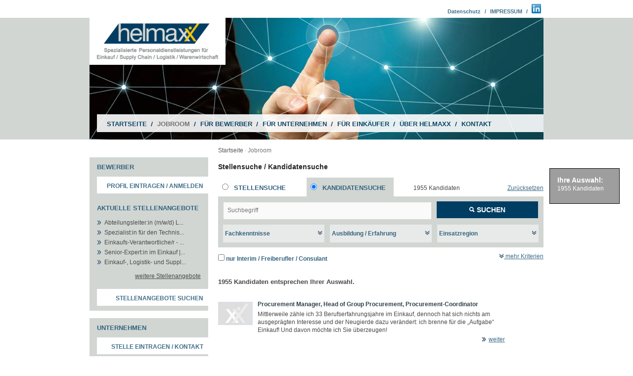

--- FILE ---
content_type: text/html; charset=utf-8
request_url: https://jobroom.helmaxx.eu/suche.php?offset=645&result=kandidaten
body_size: 48090
content:
<!DOCTYPE html PUBLIC "-//W3C//DTD XHTML 1.0 Transitional//EN" "http://www.w3.org/TR/xhtml1/DTD/xhtml1-transitional.dtd">
<html class="sIFR-active" xmlns="http://www.w3.org/1999/xhtml">
<head>
    <script src="https://www.cookieconsent.at/ccm19/public/ccm19.js?apiKey=f08333d1ce86856e1f2ae5674d181a3b9132a9bd32558c06&amp;domain=7a85ee3" referrerpolicy="origin"></script>
<meta http-equiv="X-UA-Compatible" content="IE=edge"/>
<meta http-equiv="Content-Type" content="text/html; charset=UTF-8">
<title>helmaxx.at - JobRoom</title>
<meta name="Keywords" content="Jobbörse, Stellenangebote Einkauf, Stellenanzeigen, strategischer Einkauf , Stellenangebote, Einkaufsleiter, Supply Chain Manager, Einkaufsmanager, operativer Einkauf , technischer Einkäufer, Jobangebote, Jobsuche, Jobs Einkauf, Personalberater...">
<meta name="Description" content="Jobbörse / Stellenangebote für Einkauf, Stellenanzeigen strategischer Einkauf, Einkaufsleiter, Supply Chain Manager, Einkaufsmanager gesucht...">
<meta name="siteinfo" content="http://www.helmaxx.at/robots.txt">
<meta http-equiv="Content-Language" content="de">
<meta name="robots" content="index, follow, noodp, noydir">
<meta name="language" content="deutsch, de">
<meta name="author" content="Helmaxx GmbH">
<meta name="copyright" content="Helmaxx GmbH">
<meta name="publisher" content="interact!multimedia">
<meta name="company" content="Helmaxx GmbH">
<meta name="page-topic" content="Stellenangebote">
<meta name="distribution" content="global">
<meta name="revisit-after" content="30 days">
<meta http-equiv="expires" content="0">
<meta http-equiv="pragma" content="no-cache">
<meta http-equiv="imagetoolbar" content="no">
<meta name="city" content="Salzburg">
<meta name="country" content="Austria">
<meta name="state" content="">
<meta name="zipcode" content="5020">
<meta name="icbm" content="47.7977219;13.0357199">
<meta name="geo.position" content="47.7977219;13.0357199">
<meta name="geo.placename" content="Salzburg">
<meta name="geo.country" content="AT">
<meta name="geo.region" content="AT-5">
<!-- Content_Security_Policy -->
<meta http-equiv="Content-Security-Policy" content="
default-src 'self';
script-src 'self' 'unsafe-inline' 'unsafe-eval' https://www.xing-share.com https://www.xing.com https://www.google-analytics.com https://www.cookieconsent.at;
img-src 'self' data:  https://www.xing-share.com https://www.xing.com https://www.google-analytics.com https://www.cookieconsent.at;
style-src 'self' 'unsafe-inline' https://www.xing-share.com https://www.xing.com https://www.google-analytics.com https://www.cookieconsent.at;
font-src 'self' https://www.xing-share.com https://www.xing.com https://www.google-analytics.com https://www.cookieconsent.at;
frame-src 'self' https://www.xing-share.com https://www.xing.com https://www.google-analytics.com https://www.cookieconsent.at https://player.vimeo.com;
object-src 'self';
child-src 'self' https://www.xing-share.com https://www.xing.com https://www.google-analytics.com https://www.cookieconsent.at;
connect-src 'self' https://www.xing-share.com https://www.xing.com https://www.google-analytics.com https://stats.g.doubleclick.net https://www.cookieconsent.at ;
">
<!-- /Content_Security_Policy -->
<link href="https://jobroom.helmaxx.eu/jobboerse/templates/helmaxx2017/media/favicon.ico" rel="shortcut icon">
<meta name="viewport" content="width=device-width, initial-scale=1.0, maximum-scale=4.0, user-scalable=yes" />
<meta http-equiv="Content-Script-Type" content="text/javascript">
<meta http-equiv="Content-Style-Type" content="text/css">
<link rel="stylesheet" type="text/css" href="https://jobroom.helmaxx.eu/jobboerse/templates/helmaxx2017/media/css/global.css" media="screen">
<link rel="alternate stylesheet" title="A+" type="text/css" href="https://jobroom.helmaxx.eu/jobboerse/templates/helmaxx2017/media/css/global_big.css" media="screen">
<link rel="alternate stylesheet" title="A++" type="text/css" href="https://jobroom.helmaxx.eu/jobboerse/templates/helmaxx2017/media/css/global_biggest.css" media="screen">
<link rel="stylesheet" type="text/css" href="https://jobroom.helmaxx.eu/jobboerse/templates/helmaxx2017/media/css/DropDownMenuX.css" media="screen">
<link rel="stylesheet" type="text/css" href="https://jobroom.helmaxx.eu/jobboerse/templates/helmaxx2017/media/css/kontaktformular.css" media="screen">
<link type="text/css" rel="stylesheet" href="https://jobroom.helmaxx.eu/jobboerse/templates/helmaxx2017/media/css/forms.css">
<link type="text/css" rel="stylesheet" href="https://jobroom.helmaxx.eu/jobboerse/templates/helmaxx2017/media/css/tables.css">
<link rel="stylesheet" type="text/css" href="https://jobroom.helmaxx.eu/jobboerse/templates/helmaxx2017/media/css/global_print.css" media="print">
<link rel="stylesheet" type="text/css" href="https://jobroom.helmaxx.eu/jobboerse/templates/helmaxx2017/media/css/kontaktformular.css" media="print">
<link type="text/css" rel="stylesheet" href="https://jobroom.helmaxx.eu/jobboerse/templates/helmaxx2017/media/css/jquery-ui.min.css">
<link type="text/css" rel="stylesheet" href="https://jobroom.helmaxx.eu/jobboerse/templates/helmaxx2017/media/css/ionicons.min.css">
<link type="text/css" rel="stylesheet" href="https://jobroom.helmaxx.eu/jobboerse/templates/helmaxx2017/media/css/jobportal.css">

<!--[if lt IE 7]>
	<script defer type="text/javascript" src="https://jobroom.helmaxx.eu/jobboerse/templates/helmaxx2017/media/script/pngfix.js"></script>
	<![endif]-->

<!--[if lt IE 8]>
	<style>
		form select {
			margin-top: 1px;
		}
	</style>
	<![EndIf]-->

<script src="https://jobroom.helmaxx.eu/jobboerse/templates/helmaxx2017/media/script/ga.js" async="" type="text/javascript"></script>
<script type="text/javascript" src="https://jobroom.helmaxx.eu/jobboerse/templates/helmaxx2017/media/script/DropDownMenuX_ie5.js"></script>
<script type="text/javascript" src="https://jobroom.helmaxx.eu/jobboerse/templates/helmaxx2017/media/script/DropDownMenuX.js"></script>
<script type="text/javascript" src="https://jobroom.helmaxx.eu/jobboerse/templates/helmaxx2017/media/script/styleswitcher.js"></script>
 
<script language="JavaScript" type="text/javascript">
function positionSocialnet() {
	if (self != top) { /*wenn im iframe*/
		if (isDefined('socialnet')) {
			obj = document.getElementById('socialnet');
			obj.style.display = "none";
		}
		document.body.id = 'startseite';
	} 
}
</script>

<link rel="stylesheet" type="text/css" href="https://jobroom.helmaxx.eu/jobboerse/templates/helmaxx2017/media/css/fileuploader.css" />
<script src="https://jobroom.helmaxx.eu/jobboerse/templates/helmaxx2017/media/fileuploader.js" type="text/javascript"></script>
 
<script src="https://jobroom.helmaxx.eu/jobboerse/templates/helmaxx2017/media/script/jquery-1.11.2.min.js" type="text/javascript"></script> 
<script src="https://jobroom.helmaxx.eu/jobboerse/templates/helmaxx2017/media/script/jquery-ui.min.js" type="text/javascript"></script> 
 
<script type="text/javascript" src="https://jobroom.helmaxx.eu/jobboerse/templates/helmaxx2017/media/script/functions_utf8.js"></script> 
<link href="https://jobroom.helmaxx.eu/jobboerse/templates/helmaxx2017/media/css/line/grey.css" rel="stylesheet">
<script src="https://jobroom.helmaxx.eu/jobboerse/templates/helmaxx2017/media/script/icheck.min.js"></script></head>
<body onload="dropDownMenuInitXX();positionSocialnet();">
            <div id="seite">
    <div id="kopf">
        <div id="topNavigation"><a href="https://jobroom.helmaxx.eu/newuser.php#datenschutz">Datenschutz</a> /
<a href="https://www.helmaxx.at/de/kontakt/index.asp?dat=Impressum" id="navTopImpressum">IMPRESSUM</a> / 
<a target="_blank" href="http://at.linkedin.com/pub/walter-haselsteiner/3b/27b/946"><img class="kvgmeakledjniqlbatbl" src="https://jobroom.helmaxx.eu/jobboerse/templates/helmaxx2017/media/pic/ico_linkedin.gif" style="height: 19px; width: 19px;" alt="linkedIn" /></a>
<div data-lang="de" data-url="https://www.xing.com/companies/helmaxxgmbh" data-counter="right" data-type="xing/follow"></div>
 
<script>
;(function (d, s) {
  var x = d.createElement(s),
	s = d.getElementsByTagName(s)[0];
	x.src = "https://www.xing-share.com/plugins/follow.js";
	s.parentNode.insertBefore(x, s);
})(document, "script");
</script></div>
        <div id="kopfImage">
            <div id="kopfLogo">
                <a title="Startseite" href="https://www.helmaxx.at/de/start/index.asp">
                    <img src="https://jobroom.helmaxx.eu/jobboerse/templates/helmaxx2017/media/pic/logo.gif" alt="helmaxx - Personaldienstleistungen">
                </a>
            </div>
            <div id="navMain"> <ul id="menuHorizontal" class="ddmx">
  <li><a id="menuHorizontal-0" href="https://www.helmaxx.at/de/start/index.asp" class="item1 first" target="_top">STARTSEITE</a></li>
  <li><a id="menuHorizontal-1" href="https://jobroom.helmaxx.eu" class="item1" style="color:#737373;">JOBROOM</a></li>
  <li><a id="menuHorizontal-2" href="https://www.helmaxx.at/de/leistungen-bewerber/index.asp" class="item1" target="_top">FÜR BEWERBER</a>
    <ul style="width: 185px; top: 36px; left: 182px; visibility: hidden; z-index: -1;" class="section" id="menuHorizontal-2-section">
      <li><a href="https://www.helmaxx.at/de/leistungen-bewerber/index.asp?dat=Zielgruppe" class="item2 first" target="_top" id="menuHorizontal-2-0">ZIELGRUPPE</a></li>
      <li><a href="https://www.helmaxx.at/de/leistungen-bewerber/index.asp?dat=Vorteile" class="item2" target="_top" id="menuHorizontal-2-1">IHRE VORTEILE</a></li>
      <li><a href="https://www.helmaxx.at/de/leistungen-bewerber/index.asp?dat=Was+wir+f%C3%BCr+Sie+tun" class="item2" target="_top" id="menuHorizontal-2-2">WAS WIR FÜR SIE TUN</a></li>
      <li><a href="https://www.helmaxx.at/de/leistungen-bewerber/index.asp?dat=Jobroom" class="item2" target="_top" id="menuHorizontal-2-3">DER HELMAXX-JOBROOM</a></li>
      <li><a href="https://www.helmaxx.at/de/leistungen-bewerber/index.asp?dat=Leistungen" class="item2" target="_top" id="menuHorizontal-2-4">UNSERE LEISTUNGEN</a></li>
      <li><a href="https://www.helmaxx.at/de/leistungen-bewerber/index.asp?dat=M%C3%B6glichkeiten" class="item2 last" target="_top" id="menuHorizontal-2-5">IHRE MÖGLICHKEITEN</a></li>
    </ul>
  </li>
  <li><a id="menuHorizontal-3" href="https://www.helmaxx.at/de/leistungen-unternehmen/index.asp" class="item1" target="_top">FÜR UNTERNEHMEN</a>
    <ul style="width: 185px; top: 36px; left: 392px; visibility: hidden; z-index: -1;" class="section" id="menuHorizontal-3-section">
      <li><a href="https://www.helmaxx.at/de/leistungen-unternehmen/index.asp?dat=Zielgruppe" class="item2 first" target="_top" id="menuHorizontal-3-0">ZIELGRUPPE</a></li>
      <li><a href="https://www.helmaxx.at/de/leistungen-unternehmen/index.asp?dat=Vorteile" class="item2" target="_top" id="menuHorizontal-3-1">IHRE VORTEILE</a></li>
      <li><a href="https://www.helmaxx.at/de/leistungen-unternehmen/index.asp?dat=Was+wir+f%C3%BCr+Sie+tun" class="item2" target="_top" id="menuHorizontal-3-2">WAS WIR FÜR SIE TUN</a></li>
      <li><a href="https://www.helmaxx.at/de/leistungen-unternehmen/index.asp?dat=Jobroom" class="item2" target="_top" id="menuHorizontal-3-3">DER HELMAXX-JOBROOM</a></li>
      <li><a href="https://www.helmaxx.at/de/leistungen-unternehmen/index.asp?dat=Leistungen" class="item2 last" target="_top" id="menuHorizontal-3-4">UNSERE LEISTUNGEN</a></li>
    </ul>
  </li>
  <li><a id="menuHorizontal-4" href="https://www.helmaxx.at/de/leistungen-einkaeufer/index.asp" class="item1">FÜR EINKÄUFER</a> </li>
  <li><a id="menuHorizontal-4" href="https://www.helmaxx.at/de/ueberuns/index.asp" class="item1" target="_top">ÜBER HELMAXX</a>
    <ul style="width: 150px; top: 36px; left: 626px;" class="section" id="menuHorizontal-4-section">
      <li><a href="https://www.helmaxx.at/de/ueberuns/index.asp?dat=Team" class="item2 first" target="_top" id="menuHorizontal-4-0">TEAM</a></li>
      <li><a href="https://www.helmaxx.at/de/ueberuns/index.asp?dat=Kooperationen" class="item2 last" target="_top" id="menuHorizontal-4-1">KOOPERATIONEN</a></li>
    </ul>
  </li>
  <li><a id="menuHorizontal-5" href="https://www.helmaxx.at/de/kontakt/index.asp" class="item1 last" target="_top">KONTAKT</a></li>
</ul>
<select id="navMobile" name="navMobile" onchange="top.location=(this.options[this.selectedIndex].value)" class="no_form_change">
  <option selected="selected" value="https://www.helmaxx.at/start/index.asp">STARTSEITE</option>
  <option value="https://jobroom.helmaxx.eu/suche.php">JOBROOM</option>
    <option value="https://www.helmaxx.at/leistungen-bewerber/index.asp">FÜR BEWERBER</option>
  <option value="https://www.helmaxx.at/leistungen-bewerber/index.asp?dat=Zielgruppe"> - Zielgruppe</option>
  <option value="https://www.helmaxx.at/leistungen-bewerber/index.asp?dat=Vorteile"> - Ihre Vorteile</option>
  <option value="https://www.helmaxx.at/leistungen-bewerber/index.asp?dat=Was+wir+f%C3%BCr+Sie+tun"> - Was wir für Sie tun</option>
  <option value="https://www.helmaxx.at/leistungen-bewerber/index.asp?dat=Jobroom"> - Der Helmaxx-Jobroom</option>
  <option value="https://www.helmaxx.at/leistungen-bewerber/index.asp?dat=Leistungen"> - Unsere Leistungen</option>
  <option value="https://www.helmaxx.at/leistungen-bewerber/index.asp?dat=M%C3%B6glichkeiten"> - Ihre Möglichkeiten</option>
  <option value="https://www.helmaxx.at/leistungen-unternehmen/index.asp">FÜR UNTERNEHMEN</option>
  <option value="https://www.helmaxx.at/leistungen-unternehmen/index.asp?dat=Zielgruppe"> - Zielgruppe</option>
  <option value="https://www.helmaxx.at/leistungen-unternehmen/index.asp?dat=Vorteile"> - Ihre Vorteile</option>
  <option value="https://www.helmaxx.at/leistungen-unternehmen/index.asp?dat=Was+wir+f%C3%BCr+Sie+tun"> - Was wir für Sie tun</option>
  <option value="https://www.helmaxx.at/leistungen-unternehmen/index.asp?dat=Jobroom"> - Der Helmaxx-Jobroom</option>
  <option value="https://www.helmaxx.at/leistungen-unternehmen/index.asp?dat=Leistungen"> - Unsere Leistungen</option>
  <option value="https://www.helmaxx.at/leistungen-einkaeufer/index.asp">FÜR EINKÄUFER</option>
  <option value="https://www.helmaxx.at/ueberuns/index.asp">ÜBER HELMAXX</option>
  <option value="https://www.helmaxx.at/ueberuns/index.asp"> - Übersicht</option>
  <option value="https://www.helmaxx.at/ueberuns/index.asp?dat=Team"> - Team</option>
  <option value="https://www.helmaxx.at/ueberuns/index.asp?dat=Kooperationen"> - Kooperationen</option>
  <option value="https://www.helmaxx.at/kontakt/index.asp">KONTAKT</option>
</select>
 </div>
        </div>
    </div>
    <div id="colLeftContainer">
        <div id="colLeftSuche"></div>
        <div id="colLeft">
            <div class="teaserGesamt">
                <div class="teaserBox">
                    <h5>Bewerber</h5>
                    <p class="teaserButton">
                        <a class="menu" href="https://jobroom.helmaxx.eu/login.php">Profil eintragen / anmelden</a>
                    </p>
                    <div class="loopStellenangebote">
                        <h5 class="">Aktuelle Stellenangebote</h5>
                        <div id="jobteaser"><ul><li><a href="https://jobroom.helmaxx.eu/LO-2025-098_abteilungsleiter%3ain-mwd-l.html">Abteilungsleiter:in (m/w/d) L...</a></li><li><a href="https://jobroom.helmaxx.eu/ET-2026-001_spezialist%3ain-f%c3%bcr-den-technis.html">Spezialist:in für den Technis...</a></li><li><a href="https://jobroom.helmaxx.eu/EA-2026-002_einkaufs-verantwortlicher---.html">Einkaufs-Verantwortliche/r - ...</a></li><li><a href="https://jobroom.helmaxx.eu/EA-2026-001_senior-expert%3ain-im-einkauf-%7c.html">Senior-Expert:in im Einkauf |...</a></li><li><a href="https://jobroom.helmaxx.eu/AQ2026_einkauf--logistik--und-suppl.html">Einkauf-, Logistik- und Suppl...</a></li></ul></div>
                        <p class="mehr">
                            <a href="https://jobroom.helmaxx.eu/suche.php?stellen&amp;list=1">weitere Stellenangebote</a>
                        </p>
                    </div>
                    <p class="teaserButton">
                        <a class="menu" href="https://jobroom.helmaxx.eu/suche.php?stellen">Stellenangebote suchen</a>
                    </p>
                </div>
                <div class="teaserBox">
                    <h5>Unternehmen</h5>
                    <p class="teaserButton">
                        <a href="https://www.helmaxx.at/de/kontakt/index.asp?dat=bewerber&ref=bewerber&pos=Bewerbersuche#kontaktformular">Stelle eintragen / Kontakt</a>
                    </p>
                    <div class="loopStellenangebote">
                        <h5 class="">Aktuelle Kandidatenprofile</h5>
                        <div id="bewerberteaser"><ul><li><a href="https://jobroom.helmaxx.eu/kandidatenprofil_DB_3635.html">Leiter SCM / Operations - Erf...</a></li><li><a href="https://jobroom.helmaxx.eu/kandidatenprofil_DB_11803.html">Senior Produktions- und Lager...</a></li><li><a href="https://jobroom.helmaxx.eu/kandidatenprofil_DB_4763.html">Manager - SCM / Logistik mit ...</a></li><li><a href="https://jobroom.helmaxx.eu/kandidatenprofil_DB_10182.html">Strategischer &amp; Operativer Ei...</a></li><li><a href="https://jobroom.helmaxx.eu/kandidatenprofil_DB_3286.html">Logistiker + Einkäufer mit he...</a></li></ul></div>
                        <p class="mehr">
                            <a href="https://jobroom.helmaxx.eu/suche.php?kandidaten&amp;list=1">weitere Kandidatenprofile</a>
                        </p>
                    </div>
                    <p class="teaserButton">
                        <a class="menu" href="https://jobroom.helmaxx.eu/suche.php?kandidaten">Kandidaten suchen</a>
                    </p>
                </div>
            </div>
        </div>
    </div>
    <div id="colGanzeBreite">
        <div id="sieSindHier">
            <a href="https://www.helmaxx.at/de/start/index.asp">Startseite</a>
            · Jobroom
        </div>
        <div id="colInhalt"><h1>Stellensuche / Kandidatensuche</h1>
<div id="suchformular">
<noscript>
<div class="grey-bg" style="color:#ff0000;margin-bottom:10px;"><p>Bitte aktivieren Sie JavaScript, um die Suchfunktion zu nutzen!</p></div>
</noscript>
  <form name="searchform" id="searchform" method="post" target="_top" action="https://jobroom.helmaxx.eu/suche.php" onsubmit="return checkSelectorSet(1);">
    <div id="searchselector">
      <ul>
        <li >
          <input id="radio1" type="radio" name="search_in" value="stellen">
          <label for="radio1" >Stellensuche</label>
        </li>
        <li class="active">
          <input id="radio2" type="radio" name="search_in" value="kandidaten" checked>
          <label for="radio2" class="active">Kandidatensuche</label>        </li>
      </ul><div class="form-reset-container"> <span class="search_result_count_static"><span class="search_result_amount">1955</span> Kandidat<span class="mullti_results">en</span></span><a href="#" onclick="return searchFormReset();" target="_top" class="form-reset-button">Zurücksetzen</a> </div>
    </div>
    <div class="grey-bg">
      <div class="form-search-container">
        
        <input type="text" tabindex="1" id="Volltext" name="Volltext" value="" placeholder="Suchbegriff"><button type="submit" name="go" class="button searchbutton"><i class="ion ion-search"></i> Suchen</button>
      </div>
      
      <div class="noprint" id="searchresult_resultcount_preview">
        <h4>Ihre Auswahl:</h4>
        <span class="search_result_amount">1955</span> Kandidat<span class="mullti_results">en</span></div>
      <div id="main_criteria" class="criteria-container">
        <div class="criteria-button" id="btn_fachkenntnisse">Fachkenntnisse<span class="count-criteria-button">&nbsp;</span><i class="double-arrow-updwn arrow-down-b"></i></div>
        <div class="criteria-button" id="btn_ausbildung_erfahrung">Ausbildung / Erfahrung<span class="count-criteria-button">&nbsp;</span><i class="double-arrow-updwn arrow-down-b"></i></div>
        <div class="criteria-button" id="btn_region">Einsatzregion<span class="count-criteria-button">&nbsp;</span><i class="double-arrow-updwn arrow-down-b"></i></div>
      </div>
      <div class="criteria-container popover">
  <div class="criterias" id="fachkenntnisse">
    <div class="criteria-box" id="einkauf">
      <div class="criteria-header">Einkauf<span class="count-criteria-header">&nbsp;</span></div>
      <div class="checkboxselect cb_RefWT1_ek[]"><ul><div><input type="checkbox" name="RefWT1_ek[60E84727-839E-415A-BF27-DCAB8813DF17]" title="Einkauf - allgemein" value="60E84727-839E-415A-BF27-DCAB8813DF17" id="cb_RefWT1_ek_60E84727-839E-415A-BF27-DCAB8813DF17" /><label for="cb_RefWT1_ek_60E84727-839E-415A-BF27-DCAB8813DF17" title="Einkauf - allgemein">Einkauf - allgemein</label></div><div><input type="checkbox" name="RefWT1_ek[8EF9BA36-E7D5-4160-A86E-FBDED5698B45]" title="Disposition" value="8EF9BA36-E7D5-4160-A86E-FBDED5698B45" id="cb_RefWT1_ek_8EF9BA36-E7D5-4160-A86E-FBDED5698B45" /><label for="cb_RefWT1_ek_8EF9BA36-E7D5-4160-A86E-FBDED5698B45" title="Disposition">Disposition</label></div><div><input type="checkbox" name="RefWT1_ek[8C66B988-820C-4B3D-9EE5-59D6446831CA]" title="Einkauf - operativ" value="8C66B988-820C-4B3D-9EE5-59D6446831CA" id="cb_RefWT1_ek_8C66B988-820C-4B3D-9EE5-59D6446831CA" /><label for="cb_RefWT1_ek_8C66B988-820C-4B3D-9EE5-59D6446831CA" title="Einkauf - operativ">Einkauf - operativ</label></div><div><input type="checkbox" name="RefWT1_ek[6AC26C7C-56CC-436A-BC2D-47863C972102]" title="Einkauf - technisch" value="6AC26C7C-56CC-436A-BC2D-47863C972102" id="cb_RefWT1_ek_6AC26C7C-56CC-436A-BC2D-47863C972102" /><label for="cb_RefWT1_ek_6AC26C7C-56CC-436A-BC2D-47863C972102" title="Einkauf - technisch">Einkauf - technisch</label></div><div><input type="checkbox" name="RefWT1_ek[C0CB448E-85C5-442B-8933-C5C2F8D23F6D]" title="Einkauf - strategisch" value="C0CB448E-85C5-442B-8933-C5C2F8D23F6D" id="cb_RefWT1_ek_C0CB448E-85C5-442B-8933-C5C2F8D23F6D" /><label for="cb_RefWT1_ek_C0CB448E-85C5-442B-8933-C5C2F8D23F6D" title="Einkauf - strategisch">Einkauf - strategisch</label></div><div><input type="checkbox" name="RefWT1_ek[EBCA69B3-CCFC-4087-B623-A75F69BB8781]" title="Einkauf - Projekteinkauf" value="EBCA69B3-CCFC-4087-B623-A75F69BB8781" id="cb_RefWT1_ek_EBCA69B3-CCFC-4087-B623-A75F69BB8781" /><label for="cb_RefWT1_ek_EBCA69B3-CCFC-4087-B623-A75F69BB8781" title="Einkauf - Projekteinkauf">Einkauf - Projekteinkauf</label></div><div><input type="checkbox" name="RefWT1_ek[212DD229-3367-4AD5-AA06-51679F10B090]" title="Einkauf - Handel / Category Mangement" value="212DD229-3367-4AD5-AA06-51679F10B090" id="cb_RefWT1_ek_212DD229-3367-4AD5-AA06-51679F10B090" /><label for="cb_RefWT1_ek_212DD229-3367-4AD5-AA06-51679F10B090" title="Einkauf - Handel / Category Mangement">Einkauf - Handel / Category Mangement</label></div><div><input type="checkbox" name="RefWT1_ek[84F6B523-4F22-499B-8061-1826D4909A8F]" title="Einkauf - Lead Buyer" value="84F6B523-4F22-499B-8061-1826D4909A8F" id="cb_RefWT1_ek_84F6B523-4F22-499B-8061-1826D4909A8F" /><label for="cb_RefWT1_ek_84F6B523-4F22-499B-8061-1826D4909A8F" title="Einkauf - Lead Buyer">Einkauf - Lead Buyer</label></div><div><input type="checkbox" name="RefWT1_ek[F6D248D0-FF6D-4A53-99B2-18E4E01EC2D4]" title="Einkauf -  Prozesse / e-Procurement" value="F6D248D0-FF6D-4A53-99B2-18E4E01EC2D4" id="cb_RefWT1_ek_F6D248D0-FF6D-4A53-99B2-18E4E01EC2D4" /><label for="cb_RefWT1_ek_F6D248D0-FF6D-4A53-99B2-18E4E01EC2D4" title="Einkauf -  Prozesse / e-Procurement">Einkauf -  Prozesse / e-Procurement</label></div><div><input type="checkbox" name="RefWT1_ek[502523B9-EC2A-4022-8B97-80BF6AA62FFB]" title="Einkauf - QS / Lieferantenentwicklung / Auditierung" value="502523B9-EC2A-4022-8B97-80BF6AA62FFB" id="cb_RefWT1_ek_502523B9-EC2A-4022-8B97-80BF6AA62FFB" /><label for="cb_RefWT1_ek_502523B9-EC2A-4022-8B97-80BF6AA62FFB" title="Einkauf - QS / Lieferantenentwicklung / Auditierung">Einkauf - QS / Lieferantenentwicklung / Auditierung</label></div></ul></div></div>
    <div class="criteria-box" id="produktion">
      <div class="criteria-header">Produktions-/Handelslogistik<span class="count-criteria-header">&nbsp;</span></div>
      <div class="checkboxselect cb_RefWT1_ph[]"><ul><div><input type="checkbox" name="RefWT1_ph[0A602E39-B849-4C85-8D94-D7FC69C2D4F3]" title="Logistik - Produktion Allgemein" value="0A602E39-B849-4C85-8D94-D7FC69C2D4F3" id="cb_RefWT1_ph_0A602E39-B849-4C85-8D94-D7FC69C2D4F3" /><label for="cb_RefWT1_ph_0A602E39-B849-4C85-8D94-D7FC69C2D4F3" title="Logistik - Produktion Allgemein">Logistik - Produktion Allgemein</label></div><div><input type="checkbox" name="RefWT1_ph[84797ED3-539A-4E8E-891D-99BC94079D53]" title="Logistik -  Prozesse / Lean Management" value="84797ED3-539A-4E8E-891D-99BC94079D53" id="cb_RefWT1_ph_84797ED3-539A-4E8E-891D-99BC94079D53" /><label for="cb_RefWT1_ph_84797ED3-539A-4E8E-891D-99BC94079D53" title="Logistik -  Prozesse / Lean Management">Logistik -  Prozesse / Lean Management</label></div><div><input type="checkbox" name="RefWT1_ph[0DBE11DF-00EF-47DF-9E82-812D4D2EAFD4]" title="Logistik - Lagerlogistik" value="0DBE11DF-00EF-47DF-9E82-812D4D2EAFD4" id="cb_RefWT1_ph_0DBE11DF-00EF-47DF-9E82-812D4D2EAFD4" /><label for="cb_RefWT1_ph_0DBE11DF-00EF-47DF-9E82-812D4D2EAFD4" title="Logistik - Lagerlogistik">Logistik - Lagerlogistik</label></div><div><input type="checkbox" name="RefWT1_ph[9FB423BE-92AC-4807-AA3B-580FD906CC01]" title="Logistik - Produktion" value="9FB423BE-92AC-4807-AA3B-580FD906CC01" id="cb_RefWT1_ph_9FB423BE-92AC-4807-AA3B-580FD906CC01" /><label for="cb_RefWT1_ph_9FB423BE-92AC-4807-AA3B-580FD906CC01" title="Logistik - Produktion">Logistik - Produktion</label></div><div><input type="checkbox" name="RefWT1_ph[A7F4F6DE-E85F-4C38-A261-BE1C333BE43B]" title="Logistik - Controlling" value="A7F4F6DE-E85F-4C38-A261-BE1C333BE43B" id="cb_RefWT1_ph_A7F4F6DE-E85F-4C38-A261-BE1C333BE43B" /><label for="cb_RefWT1_ph_A7F4F6DE-E85F-4C38-A261-BE1C333BE43B" title="Logistik - Controlling">Logistik - Controlling</label></div><div><input type="checkbox" name="RefWT1_ph[ED30A4CA-D3BA-4A76-960A-806DC5C0EFF4]" title="Logistik - IT (SAP, TMS...)" value="ED30A4CA-D3BA-4A76-960A-806DC5C0EFF4" id="cb_RefWT1_ph_ED30A4CA-D3BA-4A76-960A-806DC5C0EFF4" /><label for="cb_RefWT1_ph_ED30A4CA-D3BA-4A76-960A-806DC5C0EFF4" title="Logistik - IT (SAP, TMS...)">Logistik - IT (SAP, TMS...)</label></div><div><input type="checkbox" name="RefWT1_ph[64792416-5A87-4969-8757-1B7B8BFAE371]" title="Supply Chain Management" value="64792416-5A87-4969-8757-1B7B8BFAE371" id="cb_RefWT1_ph_64792416-5A87-4969-8757-1B7B8BFAE371" /><label for="cb_RefWT1_ph_64792416-5A87-4969-8757-1B7B8BFAE371" title="Supply Chain Management">Supply Chain Management</label></div><div><input type="checkbox" name="RefWT1_ph[9E73F62D-CAAF-43BB-872E-2A3A685D3B2A]" title="SCM -  Planung, Orderprozess" value="9E73F62D-CAAF-43BB-872E-2A3A685D3B2A" id="cb_RefWT1_ph_9E73F62D-CAAF-43BB-872E-2A3A685D3B2A" /><label for="cb_RefWT1_ph_9E73F62D-CAAF-43BB-872E-2A3A685D3B2A" title="SCM -  Planung, Orderprozess">SCM -  Planung, Orderprozess</label></div><div><input type="checkbox" name="RefWT1_ph[F312C5FE-A438-4D20-A47E-D5B4CA5A05A5]" title="Warenwirtschaft" value="F312C5FE-A438-4D20-A47E-D5B4CA5A05A5" id="cb_RefWT1_ph_F312C5FE-A438-4D20-A47E-D5B4CA5A05A5" /><label for="cb_RefWT1_ph_F312C5FE-A438-4D20-A47E-D5B4CA5A05A5" title="Warenwirtschaft">Warenwirtschaft</label></div><div><input type="checkbox" name="RefWT1_ph[555677D2-0860-4110-8943-A4A0A268692C]" title="Materialwirtschaft" value="555677D2-0860-4110-8943-A4A0A268692C" id="cb_RefWT1_ph_555677D2-0860-4110-8943-A4A0A268692C" /><label for="cb_RefWT1_ph_555677D2-0860-4110-8943-A4A0A268692C" title="Materialwirtschaft">Materialwirtschaft</label></div></ul></div></div>
    <div class="criteria-box" id="transport">
      <div class="criteria-header">Transportlogistik<span class="count-criteria-header">&nbsp;</span></div>
      <div class="checkboxselect cb_RefWT1_tl[]"><ul><div><input type="checkbox" name="RefWT1_tl[FD4E688D-E003-4D6E-B474-6E8CB08A6003]" title="Logistik - Transport allgemein" value="FD4E688D-E003-4D6E-B474-6E8CB08A6003" id="cb_RefWT1_tl_FD4E688D-E003-4D6E-B474-6E8CB08A6003" /><label for="cb_RefWT1_tl_FD4E688D-E003-4D6E-B474-6E8CB08A6003" title="Logistik - Transport allgemein">Logistik - Transport allgemein</label></div><div><input type="checkbox" name="RefWT1_tl[0AB13B37-96EF-4F75-ABCE-4CD743A9FD52]" title="Logistik - Transport - international" value="0AB13B37-96EF-4F75-ABCE-4CD743A9FD52" id="cb_RefWT1_tl_0AB13B37-96EF-4F75-ABCE-4CD743A9FD52" /><label for="cb_RefWT1_tl_0AB13B37-96EF-4F75-ABCE-4CD743A9FD52" title="Logistik - Transport - international">Logistik - Transport - international</label></div><div><input type="checkbox" name="RefWT1_tl[6C25E78F-6CBD-4965-9EDA-D16198D90522]" title="Logistik - Transport - LKW" value="6C25E78F-6CBD-4965-9EDA-D16198D90522" id="cb_RefWT1_tl_6C25E78F-6CBD-4965-9EDA-D16198D90522" /><label for="cb_RefWT1_tl_6C25E78F-6CBD-4965-9EDA-D16198D90522" title="Logistik - Transport - LKW">Logistik - Transport - LKW</label></div><div><input type="checkbox" name="RefWT1_tl[1B968BEB-DA3A-4CA7-B798-3598D456A17C]" title="Logistik - Transport  Seefracht" value="1B968BEB-DA3A-4CA7-B798-3598D456A17C" id="cb_RefWT1_tl_1B968BEB-DA3A-4CA7-B798-3598D456A17C" /><label for="cb_RefWT1_tl_1B968BEB-DA3A-4CA7-B798-3598D456A17C" title="Logistik - Transport  Seefracht">Logistik - Transport  Seefracht</label></div><div><input type="checkbox" name="RefWT1_tl[4C060F71-06EF-4ED3-8C25-DD6751593D99]" title="Logistik - Transport Luftfracht" value="4C060F71-06EF-4ED3-8C25-DD6751593D99" id="cb_RefWT1_tl_4C060F71-06EF-4ED3-8C25-DD6751593D99" /><label for="cb_RefWT1_tl_4C060F71-06EF-4ED3-8C25-DD6751593D99" title="Logistik - Transport Luftfracht">Logistik - Transport Luftfracht</label></div><div><input type="checkbox" name="RefWT1_tl[D1E5DF5C-AA81-4C8C-B940-C3C39F2BBD9C]" title="Logistik - Schwer-, Sonder- Gefahrenguttransport" value="D1E5DF5C-AA81-4C8C-B940-C3C39F2BBD9C" id="cb_RefWT1_tl_D1E5DF5C-AA81-4C8C-B940-C3C39F2BBD9C" /><label for="cb_RefWT1_tl_D1E5DF5C-AA81-4C8C-B940-C3C39F2BBD9C" title="Logistik - Schwer-, Sonder- Gefahrenguttransport">Logistik - Schwer-, Sonder- Gefahrenguttransport</label></div><div><input type="checkbox" name="RefWT1_tl[86DAC45C-82EA-4FB3-AD2A-D08897375194]" title="Logistik - Rail / Schiene" value="86DAC45C-82EA-4FB3-AD2A-D08897375194" id="cb_RefWT1_tl_86DAC45C-82EA-4FB3-AD2A-D08897375194" /><label for="cb_RefWT1_tl_86DAC45C-82EA-4FB3-AD2A-D08897375194" title="Logistik - Rail / Schiene">Logistik - Rail / Schiene</label></div><div><input type="checkbox" name="RefWT1_tl[9247C6C5-8613-4C1F-8BE6-E7914B23C5B3]" title="Logistik - Zoll" value="9247C6C5-8613-4C1F-8BE6-E7914B23C5B3" id="cb_RefWT1_tl_9247C6C5-8613-4C1F-8BE6-E7914B23C5B3" /><label for="cb_RefWT1_tl_9247C6C5-8613-4C1F-8BE6-E7914B23C5B3" title="Logistik - Zoll">Logistik - Zoll</label></div><div><input type="checkbox" name="RefWT1_tl[B6E8DF4D-26AB-4947-B91E-36A29FEB0AC1]" title="Logistik - Paketlogistik" value="B6E8DF4D-26AB-4947-B91E-36A29FEB0AC1" id="cb_RefWT1_tl_B6E8DF4D-26AB-4947-B91E-36A29FEB0AC1" /><label for="cb_RefWT1_tl_B6E8DF4D-26AB-4947-B91E-36A29FEB0AC1" title="Logistik - Paketlogistik">Logistik - Paketlogistik</label></div><div><input type="checkbox" name="RefWT1_tl[8FAB29A3-E546-4C52-B77B-7B8AFA69D04C]" title="Logistik - Kontraktlogistik" value="8FAB29A3-E546-4C52-B77B-7B8AFA69D04C" id="cb_RefWT1_tl_8FAB29A3-E546-4C52-B77B-7B8AFA69D04C" /><label for="cb_RefWT1_tl_8FAB29A3-E546-4C52-B77B-7B8AFA69D04C" title="Logistik - Kontraktlogistik">Logistik - Kontraktlogistik</label></div><div><input type="checkbox" name="RefWT1_tl[BC935341-AF81-43CD-AF1E-B94BE816CFAD]" title="Logistik - Vertrieb" value="BC935341-AF81-43CD-AF1E-B94BE816CFAD" id="cb_RefWT1_tl_BC935341-AF81-43CD-AF1E-B94BE816CFAD" /><label for="cb_RefWT1_tl_BC935341-AF81-43CD-AF1E-B94BE816CFAD" title="Logistik - Vertrieb">Logistik - Vertrieb</label></div></ul></div></div>
    <div class="criteria-box" id="allgemein">
      <div class="criteria-header">Allgemeine Kenntnisse<span class="count-criteria-header">&nbsp;</span></div>
      <div class="checkboxselect cb_RefWT1_ak[]"><ul><div><input type="checkbox" name="RefWT1_ak[BF81A5E6-062F-4948-A6B7-7CBEF9FEFFBE]" title="Sonstiges" value="BF81A5E6-062F-4948-A6B7-7CBEF9FEFFBE" id="cb_RefWT1_ak_BF81A5E6-062F-4948-A6B7-7CBEF9FEFFBE" /><label for="cb_RefWT1_ak_BF81A5E6-062F-4948-A6B7-7CBEF9FEFFBE" title="Sonstiges">Sonstiges</label></div><div><input type="checkbox" name="RefWT1_ak[60FD365A-AFF7-4BAA-89B0-C4ED87507709]" title="Management, GF (allgemein)" value="60FD365A-AFF7-4BAA-89B0-C4ED87507709" id="cb_RefWT1_ak_60FD365A-AFF7-4BAA-89B0-C4ED87507709" /><label for="cb_RefWT1_ak_60FD365A-AFF7-4BAA-89B0-C4ED87507709" title="Management, GF (allgemein)">Management, GF (allgemein)</label></div><div><input type="checkbox" name="RefWT1_ak[81A52FB0-27EF-47D8-9817-DC43DC9C57CA]" title="Vertrieb (allgemein)" value="81A52FB0-27EF-47D8-9817-DC43DC9C57CA" id="cb_RefWT1_ak_81A52FB0-27EF-47D8-9817-DC43DC9C57CA" /><label for="cb_RefWT1_ak_81A52FB0-27EF-47D8-9817-DC43DC9C57CA" title="Vertrieb (allgemein)">Vertrieb (allgemein)</label></div><div><input type="checkbox" name="RefWT1_ak[4CB94768-9764-4425-B4AA-E51461E32F92]" title="Marketing, Kommunikation (allgemein)" value="4CB94768-9764-4425-B4AA-E51461E32F92" id="cb_RefWT1_ak_4CB94768-9764-4425-B4AA-E51461E32F92" /><label for="cb_RefWT1_ak_4CB94768-9764-4425-B4AA-E51461E32F92" title="Marketing, Kommunikation (allgemein)">Marketing, Kommunikation (allgemein)</label></div><div><input type="checkbox" name="RefWT1_ak[8E87E834-5153-4DBF-A6C5-6651439D0E94]" title="Produktion, Technik (allgemein)" value="8E87E834-5153-4DBF-A6C5-6651439D0E94" id="cb_RefWT1_ak_8E87E834-5153-4DBF-A6C5-6651439D0E94" /><label for="cb_RefWT1_ak_8E87E834-5153-4DBF-A6C5-6651439D0E94" title="Produktion, Technik (allgemein)">Produktion, Technik (allgemein)</label></div><div><input type="checkbox" name="RefWT1_ak[27D27BBE-0AD3-47B7-BC40-413654FCE8DF]" title="IT-Funktionen (allgemein)" value="27D27BBE-0AD3-47B7-BC40-413654FCE8DF" id="cb_RefWT1_ak_27D27BBE-0AD3-47B7-BC40-413654FCE8DF" /><label for="cb_RefWT1_ak_27D27BBE-0AD3-47B7-BC40-413654FCE8DF" title="IT-Funktionen (allgemein)">IT-Funktionen (allgemein)</label></div><div><input type="checkbox" name="RefWT1_ak[50D5949F-D988-4AB7-A2F9-ECA67C3CE7CB]" title="Finanzwesen  (allgemein)" value="50D5949F-D988-4AB7-A2F9-ECA67C3CE7CB" id="cb_RefWT1_ak_50D5949F-D988-4AB7-A2F9-ECA67C3CE7CB" /><label for="cb_RefWT1_ak_50D5949F-D988-4AB7-A2F9-ECA67C3CE7CB" title="Finanzwesen  (allgemein)">Finanzwesen  (allgemein)</label></div><div><input type="checkbox" name="RefWT1_ak[7CCE2992-C4DF-48CA-B003-C9F4099E667F]" title="Office Management (allgemein)" value="7CCE2992-C4DF-48CA-B003-C9F4099E667F" id="cb_RefWT1_ak_7CCE2992-C4DF-48CA-B003-C9F4099E667F" /><label for="cb_RefWT1_ak_7CCE2992-C4DF-48CA-B003-C9F4099E667F" title="Office Management (allgemein)">Office Management (allgemein)</label></div><div><input type="checkbox" name="RefWT1_ak[1B828231-5F0D-4958-9035-B9F2673C7416]" title="Jus / Recht (allgemein)" value="1B828231-5F0D-4958-9035-B9F2673C7416" id="cb_RefWT1_ak_1B828231-5F0D-4958-9035-B9F2673C7416" /><label for="cb_RefWT1_ak_1B828231-5F0D-4958-9035-B9F2673C7416" title="Jus / Recht (allgemein)">Jus / Recht (allgemein)</label></div><div><input type="checkbox" name="RefWT1_ak[1CB5A49E-F19D-41DE-824C-A0588239D570]" title="Tourismus, Hotelerie (allgemein)" value="1CB5A49E-F19D-41DE-824C-A0588239D570" id="cb_RefWT1_ak_1CB5A49E-F19D-41DE-824C-A0588239D570" /><label for="cb_RefWT1_ak_1CB5A49E-F19D-41DE-824C-A0588239D570" title="Tourismus, Hotelerie (allgemein)">Tourismus, Hotelerie (allgemein)</label></div></ul></div></div>
  </div>
  <div class="criterias" id="ausbildung_erfahrung">
    <div class="criteria-box" id="ausbildung">
      <div class="criteria-header">Ausbildung<span class="count-criteria-header">&nbsp;</span></div>
      <div class="checkboxselect cb_RefWT7_au[]"><ul><div><input type="checkbox" name="RefWT7_au[FB57DFF1-BB97-4D60-B35D-BC4797C1696F]" title="Lehre" value="FB57DFF1-BB97-4D60-B35D-BC4797C1696F" id="cb_RefWT7_au_FB57DFF1-BB97-4D60-B35D-BC4797C1696F" /><label for="cb_RefWT7_au_FB57DFF1-BB97-4D60-B35D-BC4797C1696F" title="Lehre">Lehre</label></div><div><input type="checkbox" name="RefWT7_au[FB201A34-81A9-44E7-B576-E00F18FDE16A]" title="BMS, HAS, Mittl. Reife" value="FB201A34-81A9-44E7-B576-E00F18FDE16A" id="cb_RefWT7_au_FB201A34-81A9-44E7-B576-E00F18FDE16A" /><label for="cb_RefWT7_au_FB201A34-81A9-44E7-B576-E00F18FDE16A" title="BMS, HAS, Mittl. Reife">BMS, HAS, Mittl. Reife</label></div><div><input type="checkbox" name="RefWT7_au[236D9D4B-7DD3-4929-9A22-B00837617DE9]" title="Matura (Abitur)" value="236D9D4B-7DD3-4929-9A22-B00837617DE9" id="cb_RefWT7_au_236D9D4B-7DD3-4929-9A22-B00837617DE9" /><label for="cb_RefWT7_au_236D9D4B-7DD3-4929-9A22-B00837617DE9" title="Matura (Abitur)">Matura (Abitur)</label></div><div><input type="checkbox" name="RefWT7_au[E2FA23CF-C4D4-49E8-BAD2-94124F04C329]" title="Fachhochschule  /  Bachelor" value="E2FA23CF-C4D4-49E8-BAD2-94124F04C329" id="cb_RefWT7_au_E2FA23CF-C4D4-49E8-BAD2-94124F04C329" /><label for="cb_RefWT7_au_E2FA23CF-C4D4-49E8-BAD2-94124F04C329" title="Fachhochschule  /  Bachelor">Fachhochschule  /  Bachelor</label></div><div><input type="checkbox" name="RefWT7_au[011ECB42-B957-4C37-8CB0-7237E36E8B39]" title="Fachhochschule  /  Master" value="011ECB42-B957-4C37-8CB0-7237E36E8B39" id="cb_RefWT7_au_011ECB42-B957-4C37-8CB0-7237E36E8B39" /><label for="cb_RefWT7_au_011ECB42-B957-4C37-8CB0-7237E36E8B39" title="Fachhochschule  /  Master">Fachhochschule  /  Master</label></div><div><input type="checkbox" name="RefWT7_au[32670ECB-EF84-45B0-8D12-2282791FDF8D]" title="Universität  /  Bachelor" value="32670ECB-EF84-45B0-8D12-2282791FDF8D" id="cb_RefWT7_au_32670ECB-EF84-45B0-8D12-2282791FDF8D" /><label for="cb_RefWT7_au_32670ECB-EF84-45B0-8D12-2282791FDF8D" title="Universität  /  Bachelor">Universität  /  Bachelor</label></div><div><input type="checkbox" name="RefWT7_au[6271CA20-B009-45CE-B8DB-39CE527B7DF9]" title="Universität  /  Master" value="6271CA20-B009-45CE-B8DB-39CE527B7DF9" id="cb_RefWT7_au_6271CA20-B009-45CE-B8DB-39CE527B7DF9" /><label for="cb_RefWT7_au_6271CA20-B009-45CE-B8DB-39CE527B7DF9" title="Universität  /  Master">Universität  /  Master</label></div><div><input type="checkbox" name="RefWT7_au[53ED0498-F82C-482F-8F18-EFD6DEADF9EA]" title="Postuniversität (MBA,MSc..)" value="53ED0498-F82C-482F-8F18-EFD6DEADF9EA" id="cb_RefWT7_au_53ED0498-F82C-482F-8F18-EFD6DEADF9EA" /><label for="cb_RefWT7_au_53ED0498-F82C-482F-8F18-EFD6DEADF9EA" title="Postuniversität (MBA,MSc..)">Postuniversität (MBA,MSc..)</label></div><div><input type="checkbox" name="RefWT7_au[679583CD-6DFE-45D8-8726-F2DA875C4901]" title="Lehrgänge (ab100 Std.)" value="679583CD-6DFE-45D8-8726-F2DA875C4901" id="cb_RefWT7_au_679583CD-6DFE-45D8-8726-F2DA875C4901" /><label for="cb_RefWT7_au_679583CD-6DFE-45D8-8726-F2DA875C4901" title="Lehrgänge (ab100 Std.)">Lehrgänge (ab100 Std.)</label></div></ul></div></div>
    <div class="criteria-box" id="berufsjahre">
      <div class="criteria-header">Berufsjahre Insgesamt<span class="count-criteria-header">&nbsp;</span></div>
      <div class="checkboxselect cb_RefWT3_be[]"><ul><div><input type="checkbox" name="RefWT3_be[A7D5E342-28D9-495E-9C76-35473E39E8BE]" title="Einsteiger" value="A7D5E342-28D9-495E-9C76-35473E39E8BE" id="cb_RefWT3_be_A7D5E342-28D9-495E-9C76-35473E39E8BE" /><label for="cb_RefWT3_be_A7D5E342-28D9-495E-9C76-35473E39E8BE" title="Einsteiger">Einsteiger</label></div><div><input type="checkbox" name="RefWT3_be[B3E8ACAE-C840-43DF-AEBC-0916A7B87D51]" title="1-2 Jahre" value="B3E8ACAE-C840-43DF-AEBC-0916A7B87D51" id="cb_RefWT3_be_B3E8ACAE-C840-43DF-AEBC-0916A7B87D51" /><label for="cb_RefWT3_be_B3E8ACAE-C840-43DF-AEBC-0916A7B87D51" title="1-2 Jahre">1-2 Jahre</label></div><div><input type="checkbox" name="RefWT3_be[B3F3A15A-2024-48DA-B3E1-D3EDE9B335B1]" title="3-5 Jahre" value="B3F3A15A-2024-48DA-B3E1-D3EDE9B335B1" id="cb_RefWT3_be_B3F3A15A-2024-48DA-B3E1-D3EDE9B335B1" /><label for="cb_RefWT3_be_B3F3A15A-2024-48DA-B3E1-D3EDE9B335B1" title="3-5 Jahre">3-5 Jahre</label></div><div><input type="checkbox" name="RefWT3_be[E1599EA2-9430-4D43-B57C-686675B44B39]" title="6-10 Jahre" value="E1599EA2-9430-4D43-B57C-686675B44B39" id="cb_RefWT3_be_E1599EA2-9430-4D43-B57C-686675B44B39" /><label for="cb_RefWT3_be_E1599EA2-9430-4D43-B57C-686675B44B39" title="6-10 Jahre">6-10 Jahre</label></div><div><input type="checkbox" name="RefWT3_be[45A7C0A5-2793-4B95-8BCF-003FDB3DCCDD]" title="11-15 Jahre" value="45A7C0A5-2793-4B95-8BCF-003FDB3DCCDD" id="cb_RefWT3_be_45A7C0A5-2793-4B95-8BCF-003FDB3DCCDD" /><label for="cb_RefWT3_be_45A7C0A5-2793-4B95-8BCF-003FDB3DCCDD" title="11-15 Jahre">11-15 Jahre</label></div><div><input type="checkbox" name="RefWT3_be[943DCF55-DE97-429C-A453-2592313BFFA7]" title="16-20 Jahre" value="943DCF55-DE97-429C-A453-2592313BFFA7" id="cb_RefWT3_be_943DCF55-DE97-429C-A453-2592313BFFA7" /><label for="cb_RefWT3_be_943DCF55-DE97-429C-A453-2592313BFFA7" title="16-20 Jahre">16-20 Jahre</label></div><div><input type="checkbox" name="RefWT3_be[AE85BE4D-30FE-41F1-8144-91EF74607531]" title="20-30 Jahre" value="AE85BE4D-30FE-41F1-8144-91EF74607531" id="cb_RefWT3_be_AE85BE4D-30FE-41F1-8144-91EF74607531" /><label for="cb_RefWT3_be_AE85BE4D-30FE-41F1-8144-91EF74607531" title="20-30 Jahre">20-30 Jahre</label></div><div><input type="checkbox" name="RefWT3_be[D5AC63FA-2F62-413A-B490-2AC239AE5BCD]" title="über 30 Jahre" value="D5AC63FA-2F62-413A-B490-2AC239AE5BCD" id="cb_RefWT3_be_D5AC63FA-2F62-413A-B490-2AC239AE5BCD" /><label for="cb_RefWT3_be_D5AC63FA-2F62-413A-B490-2AC239AE5BCD" title="über 30 Jahre">über 30 Jahre</label></div></ul></div></div>
    <div class="criteria-box" id="branchenerfahrung">
      <div class="criteria-header">Branchenerfahrung<span class="count-criteria-header">&nbsp;</span></div>
      <div class="checkboxselect cb_RefWT4_be[]"><ul><div><input type="checkbox" name="RefWT4_be[8F5B98B5-D914-4842-8912-19D52EE43A7C]" title="Technik / Produktion allgemein" value="8F5B98B5-D914-4842-8912-19D52EE43A7C" id="cb_RefWT4_be_8F5B98B5-D914-4842-8912-19D52EE43A7C" /><label for="cb_RefWT4_be_8F5B98B5-D914-4842-8912-19D52EE43A7C" title="Technik / Produktion allgemein">Technik / Produktion allgemein</label></div><div><input type="checkbox" name="RefWT4_be[A756EFC0-5CAF-48E2-9BCD-F6009FE2A4BD]" title="Life Science / Chemie / Pharma" value="A756EFC0-5CAF-48E2-9BCD-F6009FE2A4BD" id="cb_RefWT4_be_A756EFC0-5CAF-48E2-9BCD-F6009FE2A4BD" /><label for="cb_RefWT4_be_A756EFC0-5CAF-48E2-9BCD-F6009FE2A4BD" title="Life Science / Chemie / Pharma">Life Science / Chemie / Pharma</label></div><div><input type="checkbox" name="RefWT4_be[F0C9C113-6D8D-42CA-8A46-6E622E728072]" title="Konsumgüter-Produktion" value="F0C9C113-6D8D-42CA-8A46-6E622E728072" id="cb_RefWT4_be_F0C9C113-6D8D-42CA-8A46-6E622E728072" /><label for="cb_RefWT4_be_F0C9C113-6D8D-42CA-8A46-6E622E728072" title="Konsumgüter-Produktion">Konsumgüter-Produktion</label></div><div><input type="checkbox" name="RefWT4_be[C9C559FD-AAEA-4E1B-BD64-32DD767A222E]" title="IT / Telekommunikation" value="C9C559FD-AAEA-4E1B-BD64-32DD767A222E" id="cb_RefWT4_be_C9C559FD-AAEA-4E1B-BD64-32DD767A222E" /><label for="cb_RefWT4_be_C9C559FD-AAEA-4E1B-BD64-32DD767A222E" title="IT / Telekommunikation">IT / Telekommunikation</label></div><div><input type="checkbox" name="RefWT4_be[BBE5AE5D-89FE-4100-8A9A-ADC31FB787A3]" title="Handel  (Groß-/Einzel-/Fachhandel)" value="BBE5AE5D-89FE-4100-8A9A-ADC31FB787A3" id="cb_RefWT4_be_BBE5AE5D-89FE-4100-8A9A-ADC31FB787A3" /><label for="cb_RefWT4_be_BBE5AE5D-89FE-4100-8A9A-ADC31FB787A3" title="Handel  (Groß-/Einzel-/Fachhandel)">Handel  (Groß-/Einzel-/Fachhandel)</label></div><div><input type="checkbox" name="RefWT4_be[B68C26EE-B21E-461A-8C16-60A72CFF46C5]" title="Logistik " value="B68C26EE-B21E-461A-8C16-60A72CFF46C5" id="cb_RefWT4_be_B68C26EE-B21E-461A-8C16-60A72CFF46C5" /><label for="cb_RefWT4_be_B68C26EE-B21E-461A-8C16-60A72CFF46C5" title="Logistik ">Logistik </label></div><div><input type="checkbox" name="RefWT4_be[98073B03-E696-4D18-B566-FF5BC42E7CC5]" title="andere Dienstleistung  
(z.B. Beratung, Finanz, Medien, GesundheiTourismst, Öffentlich)" value="98073B03-E696-4D18-B566-FF5BC42E7CC5" id="cb_RefWT4_be_98073B03-E696-4D18-B566-FF5BC42E7CC5" /><label for="cb_RefWT4_be_98073B03-E696-4D18-B566-FF5BC42E7CC5" title="andere Dienstleistung  
(z.B. Beratung, Finanz, Medien, GesundheiTourismst, Öffentlich)">andere Dienstleistung  
(z.B. Beratung, Finanz, Medien, GesundheiTourismst, Öffentlich)</label></div><div><input type="checkbox" name="RefWT4_be[DF93E47D-F206-44B5-B27D-64369E86AE82]" title="anderes" value="DF93E47D-F206-44B5-B27D-64369E86AE82" id="cb_RefWT4_be_DF93E47D-F206-44B5-B27D-64369E86AE82" /><label for="cb_RefWT4_be_DF93E47D-F206-44B5-B27D-64369E86AE82" title="anderes">anderes</label></div></ul></div></div>
    <div class="criteria-box" id="fuehrung">
      <div class="criteria-header">Führungsebene<span class="count-criteria-header">&nbsp;</span></div>
      <div class="checkboxselect cb_RefWT9_fe[]"><ul><div><input type="checkbox" name="RefWT9_fe[3E49DEEB-8DF3-4A5C-8B0D-717ABF2A2F52]" title="Junior" value="3E49DEEB-8DF3-4A5C-8B0D-717ABF2A2F52" id="cb_RefWT9_fe_3E49DEEB-8DF3-4A5C-8B0D-717ABF2A2F52" /><label for="cb_RefWT9_fe_3E49DEEB-8DF3-4A5C-8B0D-717ABF2A2F52" title="Junior">Junior</label></div><div><input type="checkbox" name="RefWT9_fe[2AC84BE6-98DA-465F-B9A0-BB46A7B31343]" title="Fachkraft " value="2AC84BE6-98DA-465F-B9A0-BB46A7B31343" id="cb_RefWT9_fe_2AC84BE6-98DA-465F-B9A0-BB46A7B31343" /><label for="cb_RefWT9_fe_2AC84BE6-98DA-465F-B9A0-BB46A7B31343" title="Fachkraft ">Fachkraft </label></div><div><input type="checkbox" name="RefWT9_fe[020B08D2-D30E-4776-8C6C-6306866AAB87]" title="Senior Fachkraft / Projekt-, Gruppenleiter" value="020B08D2-D30E-4776-8C6C-6306866AAB87" id="cb_RefWT9_fe_020B08D2-D30E-4776-8C6C-6306866AAB87" /><label for="cb_RefWT9_fe_020B08D2-D30E-4776-8C6C-6306866AAB87" title="Senior Fachkraft / Projekt-, Gruppenleiter">Senior Fachkraft / Projekt-, Gruppenleiter</label></div><div><input type="checkbox" name="RefWT9_fe[663306B4-20C2-4EA7-B666-28DF46F5AADD]" title="Abteilungsleiter / Manager (4-12 Personen)" value="663306B4-20C2-4EA7-B666-28DF46F5AADD" id="cb_RefWT9_fe_663306B4-20C2-4EA7-B666-28DF46F5AADD" /><label for="cb_RefWT9_fe_663306B4-20C2-4EA7-B666-28DF46F5AADD" title="Abteilungsleiter / Manager (4-12 Personen)">Abteilungsleiter / Manager (4-12 Personen)</label></div><div><input type="checkbox" name="RefWT9_fe[14C11D9D-09BB-41BC-A51D-C71621FCE015]" title="Bereichsleiter / Senior Manager (&gt;  12 Personen)" value="14C11D9D-09BB-41BC-A51D-C71621FCE015" id="cb_RefWT9_fe_14C11D9D-09BB-41BC-A51D-C71621FCE015" /><label for="cb_RefWT9_fe_14C11D9D-09BB-41BC-A51D-C71621FCE015" title="Bereichsleiter / Senior Manager (&gt;  12 Personen)">Bereichsleiter / Senior Manager (&gt;  12 Personen)</label></div><div><input type="checkbox" name="RefWT9_fe[247C4128-2A53-4E4A-9F34-0B918E27A209]" title="Business Unit Leiter / Standortleiter" value="247C4128-2A53-4E4A-9F34-0B918E27A209" id="cb_RefWT9_fe_247C4128-2A53-4E4A-9F34-0B918E27A209" /><label for="cb_RefWT9_fe_247C4128-2A53-4E4A-9F34-0B918E27A209" title="Business Unit Leiter / Standortleiter">Business Unit Leiter / Standortleiter</label></div><div><input type="checkbox" name="RefWT9_fe[67E5C7FE-C980-4398-B601-8E58D3240B18]" title="Geschäftsführer (mittelständisch)" value="67E5C7FE-C980-4398-B601-8E58D3240B18" id="cb_RefWT9_fe_67E5C7FE-C980-4398-B601-8E58D3240B18" /><label for="cb_RefWT9_fe_67E5C7FE-C980-4398-B601-8E58D3240B18" title="Geschäftsführer (mittelständisch)">Geschäftsführer (mittelständisch)</label></div><div><input type="checkbox" name="RefWT9_fe[5F3C4AFD-B6FE-4DD7-BA1E-8FE22FC6E291]" title="Geschäftsführung (Konzern)" value="5F3C4AFD-B6FE-4DD7-BA1E-8FE22FC6E291" id="cb_RefWT9_fe_5F3C4AFD-B6FE-4DD7-BA1E-8FE22FC6E291" /><label for="cb_RefWT9_fe_5F3C4AFD-B6FE-4DD7-BA1E-8FE22FC6E291" title="Geschäftsführung (Konzern)">Geschäftsführung (Konzern)</label></div></ul></div></div>
  </div>
  <div class="criterias" id="region">
    <div class="criteria-box" id="oesterreich">
      <div class="criteria-header">Österreich<span class="count-criteria-header">&nbsp;</span></div>
      <div class="checkboxselect cb_RefWT6_oe[]"><ul><div><input type="checkbox" name="RefWT6_oe[BF8CF206-F66B-4335-B60D-23D69DF582C6]" title="Österreich Gesamt - umzugsbereit" value="BF8CF206-F66B-4335-B60D-23D69DF582C6" id="cb_RefWT6_oe_BF8CF206-F66B-4335-B60D-23D69DF582C6" /><label for="cb_RefWT6_oe_BF8CF206-F66B-4335-B60D-23D69DF582C6" title="Österreich Gesamt - umzugsbereit">Österreich Gesamt - umzugsbereit</label></div><div><input type="checkbox" name="RefWT6_oe[B84C49F8-489A-4839-BB61-CD09D905B8FC]" title="Wien" value="B84C49F8-489A-4839-BB61-CD09D905B8FC" id="cb_RefWT6_oe_B84C49F8-489A-4839-BB61-CD09D905B8FC" /><label for="cb_RefWT6_oe_B84C49F8-489A-4839-BB61-CD09D905B8FC" title="Wien">Wien</label></div><div><input type="checkbox" name="RefWT6_oe[7122790C-2F5C-4A27-A36B-262FCEF04F2C]" title="Niederösterreich (NÖ) / Burgenland" value="7122790C-2F5C-4A27-A36B-262FCEF04F2C" id="cb_RefWT6_oe_7122790C-2F5C-4A27-A36B-262FCEF04F2C" /><label for="cb_RefWT6_oe_7122790C-2F5C-4A27-A36B-262FCEF04F2C" title="Niederösterreich (NÖ) / Burgenland">Niederösterreich (NÖ) / Burgenland</label></div><div><input type="checkbox" name="RefWT6_oe[08784551-60B1-4159-8597-4EA060BAE641]" title="Oberösterreich (OÖ)" value="08784551-60B1-4159-8597-4EA060BAE641" id="cb_RefWT6_oe_08784551-60B1-4159-8597-4EA060BAE641" /><label for="cb_RefWT6_oe_08784551-60B1-4159-8597-4EA060BAE641" title="Oberösterreich (OÖ)">Oberösterreich (OÖ)</label></div><div><input type="checkbox" name="RefWT6_oe[B3408B86-415A-4E2A-86CB-43D52C741C83]" title="Steiermark" value="B3408B86-415A-4E2A-86CB-43D52C741C83" id="cb_RefWT6_oe_B3408B86-415A-4E2A-86CB-43D52C741C83" /><label for="cb_RefWT6_oe_B3408B86-415A-4E2A-86CB-43D52C741C83" title="Steiermark">Steiermark</label></div><div><input type="checkbox" name="RefWT6_oe[A8806CB1-7C59-4BE5-ABC0-80774D3D71FA]" title="Salzburg" value="A8806CB1-7C59-4BE5-ABC0-80774D3D71FA" id="cb_RefWT6_oe_A8806CB1-7C59-4BE5-ABC0-80774D3D71FA" /><label for="cb_RefWT6_oe_A8806CB1-7C59-4BE5-ABC0-80774D3D71FA" title="Salzburg">Salzburg</label></div><div><input type="checkbox" name="RefWT6_oe[64ED092A-286E-4728-B54C-7D3C5DE8EB6C]" title="Kärnten" value="64ED092A-286E-4728-B54C-7D3C5DE8EB6C" id="cb_RefWT6_oe_64ED092A-286E-4728-B54C-7D3C5DE8EB6C" /><label for="cb_RefWT6_oe_64ED092A-286E-4728-B54C-7D3C5DE8EB6C" title="Kärnten">Kärnten</label></div><div><input type="checkbox" name="RefWT6_oe[344043F7-BFC0-4137-9A08-18EF9A080F2D]" title="Tirol / Vorarlberg" value="344043F7-BFC0-4137-9A08-18EF9A080F2D" id="cb_RefWT6_oe_344043F7-BFC0-4137-9A08-18EF9A080F2D" /><label for="cb_RefWT6_oe_344043F7-BFC0-4137-9A08-18EF9A080F2D" title="Tirol / Vorarlberg">Tirol / Vorarlberg</label></div></ul></div></div>
    <div class="criteria-box" id="deutschland">
      <div class="criteria-header">Deutschland<span class="count-criteria-header">&nbsp;</span></div>
      <div class="checkboxselect cb_RefWT6_de[]"><ul><div><input type="checkbox" name="RefWT6_de[67793327-1A90-46A8-BF54-0EF3C57E8A7A]" title="Deutschland Gesamt - umzugsbereit" value="67793327-1A90-46A8-BF54-0EF3C57E8A7A" id="cb_RefWT6_de_67793327-1A90-46A8-BF54-0EF3C57E8A7A" /><label for="cb_RefWT6_de_67793327-1A90-46A8-BF54-0EF3C57E8A7A" title="Deutschland Gesamt - umzugsbereit">Deutschland Gesamt - umzugsbereit</label></div><div><input type="checkbox" name="RefWT6_de[E5BBA2E7-6C8F-49FB-925D-30C90BA3AE8A]" title="D - Nord" value="E5BBA2E7-6C8F-49FB-925D-30C90BA3AE8A" id="cb_RefWT6_de_E5BBA2E7-6C8F-49FB-925D-30C90BA3AE8A" /><label for="cb_RefWT6_de_E5BBA2E7-6C8F-49FB-925D-30C90BA3AE8A" title="D - Nord">D - Nord</label></div><div><input type="checkbox" name="RefWT6_de[C66B8013-422B-4B50-AC3A-7D949759131A]" title="D - Mitte" value="C66B8013-422B-4B50-AC3A-7D949759131A" id="cb_RefWT6_de_C66B8013-422B-4B50-AC3A-7D949759131A" /><label for="cb_RefWT6_de_C66B8013-422B-4B50-AC3A-7D949759131A" title="D - Mitte">D - Mitte</label></div><div><input type="checkbox" name="RefWT6_de[A8375754-2332-4CF5-879D-CD3C7AE48B4F]" title="D - Ost" value="A8375754-2332-4CF5-879D-CD3C7AE48B4F" id="cb_RefWT6_de_A8375754-2332-4CF5-879D-CD3C7AE48B4F" /><label for="cb_RefWT6_de_A8375754-2332-4CF5-879D-CD3C7AE48B4F" title="D - Ost">D - Ost</label></div><div><input type="checkbox" name="RefWT6_de[5600475F-42B1-4BB5-8C11-E6F126960112]" title="D - Süd" value="5600475F-42B1-4BB5-8C11-E6F126960112" id="cb_RefWT6_de_5600475F-42B1-4BB5-8C11-E6F126960112" /><label for="cb_RefWT6_de_5600475F-42B1-4BB5-8C11-E6F126960112" title="D - Süd">D - Süd</label></div><div><input type="checkbox" name="RefWT6_de[415B4482-36B8-41F3-BA54-A2B6696EE051]" title="D - Bayern (BA)" value="415B4482-36B8-41F3-BA54-A2B6696EE051" id="cb_RefWT6_de_415B4482-36B8-41F3-BA54-A2B6696EE051" /><label for="cb_RefWT6_de_415B4482-36B8-41F3-BA54-A2B6696EE051" title="D - Bayern (BA)">D - Bayern (BA)</label></div><div><input type="checkbox" name="RefWT6_de[048A427A-E12C-41BE-A20A-449A14FE997C]" title="D - Brandenburg (BB)" value="048A427A-E12C-41BE-A20A-449A14FE997C" id="cb_RefWT6_de_048A427A-E12C-41BE-A20A-449A14FE997C" /><label for="cb_RefWT6_de_048A427A-E12C-41BE-A20A-449A14FE997C" title="D - Brandenburg (BB)">D - Brandenburg (BB)</label></div><div><input type="checkbox" name="RefWT6_de[D3D045D2-FF5A-44EF-8ADA-7FB089646464]" title="D - Berlin (BE)" value="D3D045D2-FF5A-44EF-8ADA-7FB089646464" id="cb_RefWT6_de_D3D045D2-FF5A-44EF-8ADA-7FB089646464" /><label for="cb_RefWT6_de_D3D045D2-FF5A-44EF-8ADA-7FB089646464" title="D - Berlin (BE)">D - Berlin (BE)</label></div><div><input type="checkbox" name="RefWT6_de[D130C8DD-3177-462E-83D5-778D75DDD457]" title="D - Bremen (BR)" value="D130C8DD-3177-462E-83D5-778D75DDD457" id="cb_RefWT6_de_D130C8DD-3177-462E-83D5-778D75DDD457" /><label for="cb_RefWT6_de_D130C8DD-3177-462E-83D5-778D75DDD457" title="D - Bremen (BR)">D - Bremen (BR)</label></div><div><input type="checkbox" name="RefWT6_de[7249B1D4-93D1-49AB-AE77-C62F61461BCD]" title="D - Baden-Württemberg (BW)" value="7249B1D4-93D1-49AB-AE77-C62F61461BCD" id="cb_RefWT6_de_7249B1D4-93D1-49AB-AE77-C62F61461BCD" /><label for="cb_RefWT6_de_7249B1D4-93D1-49AB-AE77-C62F61461BCD" title="D - Baden-Württemberg (BW)">D - Baden-Württemberg (BW)</label></div><div><input type="checkbox" name="RefWT6_de[33F4EE53-1E86-41E5-8378-28B6A509A11C]" title="D - Hessen (HE)" value="33F4EE53-1E86-41E5-8378-28B6A509A11C" id="cb_RefWT6_de_33F4EE53-1E86-41E5-8378-28B6A509A11C" /><label for="cb_RefWT6_de_33F4EE53-1E86-41E5-8378-28B6A509A11C" title="D - Hessen (HE)">D - Hessen (HE)</label></div><div><input type="checkbox" name="RefWT6_de[29639B32-E922-4CFA-B06A-A8FD04037A2A]" title="D - Hamburg (HH)" value="29639B32-E922-4CFA-B06A-A8FD04037A2A" id="cb_RefWT6_de_29639B32-E922-4CFA-B06A-A8FD04037A2A" /><label for="cb_RefWT6_de_29639B32-E922-4CFA-B06A-A8FD04037A2A" title="D - Hamburg (HH)">D - Hamburg (HH)</label></div><div><input type="checkbox" name="RefWT6_de[4D0B2D60-EED9-4386-903F-248379E1C719]" title="D - Mecklenburg-Vorpommern (MV)" value="4D0B2D60-EED9-4386-903F-248379E1C719" id="cb_RefWT6_de_4D0B2D60-EED9-4386-903F-248379E1C719" /><label for="cb_RefWT6_de_4D0B2D60-EED9-4386-903F-248379E1C719" title="D - Mecklenburg-Vorpommern (MV)">D - Mecklenburg-Vorpommern (MV)</label></div><div><input type="checkbox" name="RefWT6_de[F0672C3C-FFC3-4E89-94B2-5E7B69D8E2DD]" title="D - Niedersachsen (NI)" value="F0672C3C-FFC3-4E89-94B2-5E7B69D8E2DD" id="cb_RefWT6_de_F0672C3C-FFC3-4E89-94B2-5E7B69D8E2DD" /><label for="cb_RefWT6_de_F0672C3C-FFC3-4E89-94B2-5E7B69D8E2DD" title="D - Niedersachsen (NI)">D - Niedersachsen (NI)</label></div><div><input type="checkbox" name="RefWT6_de[F836E246-BD59-4F91-BC77-40854147617D]" title="D - Nordrhein-Westfalen (NW)" value="F836E246-BD59-4F91-BC77-40854147617D" id="cb_RefWT6_de_F836E246-BD59-4F91-BC77-40854147617D" /><label for="cb_RefWT6_de_F836E246-BD59-4F91-BC77-40854147617D" title="D - Nordrhein-Westfalen (NW)">D - Nordrhein-Westfalen (NW)</label></div><div><input type="checkbox" name="RefWT6_de[F1327891-CB4F-41D1-BBA7-CA395103150E]" title="D - Rheinland Pfalz (RP)" value="F1327891-CB4F-41D1-BBA7-CA395103150E" id="cb_RefWT6_de_F1327891-CB4F-41D1-BBA7-CA395103150E" /><label for="cb_RefWT6_de_F1327891-CB4F-41D1-BBA7-CA395103150E" title="D - Rheinland Pfalz (RP)">D - Rheinland Pfalz (RP)</label></div><div><input type="checkbox" name="RefWT6_de[7EF21682-8EB4-4A90-81BE-6517D0199319]" title="D - Schleswig Holstein (SH)" value="7EF21682-8EB4-4A90-81BE-6517D0199319" id="cb_RefWT6_de_7EF21682-8EB4-4A90-81BE-6517D0199319" /><label for="cb_RefWT6_de_7EF21682-8EB4-4A90-81BE-6517D0199319" title="D - Schleswig Holstein (SH)">D - Schleswig Holstein (SH)</label></div><div><input type="checkbox" name="RefWT6_de[3761AEA5-9631-4132-BDFD-6ACCD270AA4B]" title="D - Saarland (SL)" value="3761AEA5-9631-4132-BDFD-6ACCD270AA4B" id="cb_RefWT6_de_3761AEA5-9631-4132-BDFD-6ACCD270AA4B" /><label for="cb_RefWT6_de_3761AEA5-9631-4132-BDFD-6ACCD270AA4B" title="D - Saarland (SL)">D - Saarland (SL)</label></div><div><input type="checkbox" name="RefWT6_de[086A2A05-FCA5-40C6-92D4-F041C53EC508]" title="D - Sachsen (SN" value="086A2A05-FCA5-40C6-92D4-F041C53EC508" id="cb_RefWT6_de_086A2A05-FCA5-40C6-92D4-F041C53EC508" /><label for="cb_RefWT6_de_086A2A05-FCA5-40C6-92D4-F041C53EC508" title="D - Sachsen (SN">D - Sachsen (SN</label></div><div><input type="checkbox" name="RefWT6_de[7BAA4B4C-8EA7-40D0-AFA0-78A60E478D32]" title="D - Sachsen Anhalt / Thüringen (ST)" value="7BAA4B4C-8EA7-40D0-AFA0-78A60E478D32" id="cb_RefWT6_de_7BAA4B4C-8EA7-40D0-AFA0-78A60E478D32" /><label for="cb_RefWT6_de_7BAA4B4C-8EA7-40D0-AFA0-78A60E478D32" title="D - Sachsen Anhalt / Thüringen (ST)">D - Sachsen Anhalt / Thüringen (ST)</label></div></ul></div></div>
    <div class="criteria-box" id="europa">
      <div class="criteria-header">Europa<span class="count-criteria-header">&nbsp;</span></div>
      <div class="checkboxselect cb_RefWT6_eu[]"><ul><div><input type="checkbox" name="RefWT6_eu[C7B2086A-DCF9-44FB-9AC9-B8BD30C449C7]" title="Europa Gesamt - umzugsbereit" value="C7B2086A-DCF9-44FB-9AC9-B8BD30C449C7" id="cb_RefWT6_eu_C7B2086A-DCF9-44FB-9AC9-B8BD30C449C7" /><label for="cb_RefWT6_eu_C7B2086A-DCF9-44FB-9AC9-B8BD30C449C7" title="Europa Gesamt - umzugsbereit">Europa Gesamt - umzugsbereit</label></div><div><input type="checkbox" name="RefWT6_eu[E4EDD3F9-C9F5-4083-B411-63ED64F2F4AA]" title="Schweiz (CH)" value="E4EDD3F9-C9F5-4083-B411-63ED64F2F4AA" id="cb_RefWT6_eu_E4EDD3F9-C9F5-4083-B411-63ED64F2F4AA" /><label for="cb_RefWT6_eu_E4EDD3F9-C9F5-4083-B411-63ED64F2F4AA" title="Schweiz (CH)">Schweiz (CH)</label></div><div><input type="checkbox" name="RefWT6_eu[8070BA46-8634-4BAF-9EF8-0C3E8BD3E228]" title="Europa - West (EW)" value="8070BA46-8634-4BAF-9EF8-0C3E8BD3E228" id="cb_RefWT6_eu_8070BA46-8634-4BAF-9EF8-0C3E8BD3E228" /><label for="cb_RefWT6_eu_8070BA46-8634-4BAF-9EF8-0C3E8BD3E228" title="Europa - West (EW)">Europa - West (EW)</label></div><div><input type="checkbox" name="RefWT6_eu[8E8A52DF-CD2B-4AC9-A362-2FEBDCF7998B]" title="Europa - Nord (EN)" value="8E8A52DF-CD2B-4AC9-A362-2FEBDCF7998B" id="cb_RefWT6_eu_8E8A52DF-CD2B-4AC9-A362-2FEBDCF7998B" /><label for="cb_RefWT6_eu_8E8A52DF-CD2B-4AC9-A362-2FEBDCF7998B" title="Europa - Nord (EN)">Europa - Nord (EN)</label></div><div><input type="checkbox" name="RefWT6_eu[547174C3-2369-4D2A-A6B8-39D46763D8D4]" title="Europa - Süd (ES)" value="547174C3-2369-4D2A-A6B8-39D46763D8D4" id="cb_RefWT6_eu_547174C3-2369-4D2A-A6B8-39D46763D8D4" /><label for="cb_RefWT6_eu_547174C3-2369-4D2A-A6B8-39D46763D8D4" title="Europa - Süd (ES)">Europa - Süd (ES)</label></div><div><input type="checkbox" name="RefWT6_eu[04B5A188-06A3-4642-8ED7-124DC7B2F486]" title="Europa - Ost (EO)" value="04B5A188-06A3-4642-8ED7-124DC7B2F486" id="cb_RefWT6_eu_04B5A188-06A3-4642-8ED7-124DC7B2F486" /><label for="cb_RefWT6_eu_04B5A188-06A3-4642-8ED7-124DC7B2F486" title="Europa - Ost (EO)">Europa - Ost (EO)</label></div><div><input type="checkbox" name="RefWT6_eu[8E812FDF-1F54-4AD5-8DF6-F477805C69FE]" title="EU-Gebiet" value="8E812FDF-1F54-4AD5-8DF6-F477805C69FE" id="cb_RefWT6_eu_8E812FDF-1F54-4AD5-8DF6-F477805C69FE" /><label for="cb_RefWT6_eu_8E812FDF-1F54-4AD5-8DF6-F477805C69FE" title="EU-Gebiet">EU-Gebiet</label></div></ul></div></div>
    <div class="criteria-box" id="welt">
      <div class="criteria-header">Welt<span class="count-criteria-header">&nbsp;</span></div>
      <div class="checkboxselect cb_RefWT6_we[]"><ul><div><input type="checkbox" name="RefWT6_we[CEC59EBF-26DC-49D0-808D-BEA72574385F]" title="Welt Gesamt (W)" value="CEC59EBF-26DC-49D0-808D-BEA72574385F" id="cb_RefWT6_we_CEC59EBF-26DC-49D0-808D-BEA72574385F" /><label for="cb_RefWT6_we_CEC59EBF-26DC-49D0-808D-BEA72574385F" title="Welt Gesamt (W)">Welt Gesamt (W)</label></div><div><input type="checkbox" name="RefWT6_we[870AFA80-394D-4683-8E4A-3AF4D1B8B114]" title="W - Nordamerika" value="870AFA80-394D-4683-8E4A-3AF4D1B8B114" id="cb_RefWT6_we_870AFA80-394D-4683-8E4A-3AF4D1B8B114" /><label for="cb_RefWT6_we_870AFA80-394D-4683-8E4A-3AF4D1B8B114" title="W - Nordamerika">W - Nordamerika</label></div><div><input type="checkbox" name="RefWT6_we[418B8D7B-A06A-4A89-9F27-63BB44E3CE2C]" title="W - Lateinamerika" value="418B8D7B-A06A-4A89-9F27-63BB44E3CE2C" id="cb_RefWT6_we_418B8D7B-A06A-4A89-9F27-63BB44E3CE2C" /><label for="cb_RefWT6_we_418B8D7B-A06A-4A89-9F27-63BB44E3CE2C" title="W - Lateinamerika">W - Lateinamerika</label></div><div><input type="checkbox" name="RefWT6_we[066BF8CE-B703-47EA-AD0A-94E1738D9D4A]" title="W - China" value="066BF8CE-B703-47EA-AD0A-94E1738D9D4A" id="cb_RefWT6_we_066BF8CE-B703-47EA-AD0A-94E1738D9D4A" /><label for="cb_RefWT6_we_066BF8CE-B703-47EA-AD0A-94E1738D9D4A" title="W - China">W - China</label></div><div><input type="checkbox" name="RefWT6_we[C378D23F-44C1-467D-B72E-278CF1797C38]" title="W - Asien (ohne China/Indien)" value="C378D23F-44C1-467D-B72E-278CF1797C38" id="cb_RefWT6_we_C378D23F-44C1-467D-B72E-278CF1797C38" /><label for="cb_RefWT6_we_C378D23F-44C1-467D-B72E-278CF1797C38" title="W - Asien (ohne China/Indien)">W - Asien (ohne China/Indien)</label></div><div><input type="checkbox" name="RefWT6_we[F8C41459-9AF5-4F24-AA98-6F60B7A82D72]" title="W - Indien" value="F8C41459-9AF5-4F24-AA98-6F60B7A82D72" id="cb_RefWT6_we_F8C41459-9AF5-4F24-AA98-6F60B7A82D72" /><label for="cb_RefWT6_we_F8C41459-9AF5-4F24-AA98-6F60B7A82D72" title="W - Indien">W - Indien</label></div><div><input type="checkbox" name="RefWT6_we[345D5A1B-208F-45D0-B0C6-45F47F79128E]" title="W- Arabischer Raum" value="345D5A1B-208F-45D0-B0C6-45F47F79128E" id="cb_RefWT6_we_345D5A1B-208F-45D0-B0C6-45F47F79128E" /><label for="cb_RefWT6_we_345D5A1B-208F-45D0-B0C6-45F47F79128E" title="W- Arabischer Raum">W- Arabischer Raum</label></div><div><input type="checkbox" name="RefWT6_we[842BFB60-9743-4BB9-B676-F079116F9323]" title="W- Afrikanischer Raum" value="842BFB60-9743-4BB9-B676-F079116F9323" id="cb_RefWT6_we_842BFB60-9743-4BB9-B676-F079116F9323" /><label for="cb_RefWT6_we_842BFB60-9743-4BB9-B676-F079116F9323" title="W- Afrikanischer Raum">W- Afrikanischer Raum</label></div><div><input type="checkbox" name="RefWT6_we[E23C1D1A-2DC9-4484-BDC9-4EC73638D5C9]" title="W - Australien/Neuseeland" value="E23C1D1A-2DC9-4484-BDC9-4EC73638D5C9" id="cb_RefWT6_we_E23C1D1A-2DC9-4484-BDC9-4EC73638D5C9" /><label for="cb_RefWT6_we_E23C1D1A-2DC9-4484-BDC9-4EC73638D5C9" title="W - Australien/Neuseeland">W - Australien/Neuseeland</label></div></ul></div></div>
  </div>
</div>
 </div>
    <div class="grey-bg moreCriterias" id="moreCriterias">
      <div>
<!--        <div class="moreCriteriasHeader">Weitere Kriterien</div>-->
        <div id="more_criteria" class="criteria-container">
          <div class="criteria-button" id="btn_kenntnisseek">Kenntnisse Einkauf<span class="count-criteria-button">&nbsp;</span><i class="double-arrow-updwn arrow-down-b"></i></div>
          <div class="criteria-button" id="btn_ausbildung_fachkenntnisse">Ausbildung Fachkenntnisse<span class="count-criteria-button">&nbsp;</span><i class="double-arrow-updwn arrow-down-b"></i></div>
          <div class="criteria-button" id="btn_branchenkenntnisse">Branchenkenntnisse<span class="count-criteria-button">&nbsp;</span><i class="double-arrow-updwn arrow-down-b"></i></div>
        </div>
        <div class="criteria-container popover">
  <div class="criterias" id="kenntnisseek">
    <div class="criteria-box full-width" id="kenntnisseek_box">
      <div class="criteria-header">Einkauf<span class="count-criteria-header">&nbsp;</span></div>
      <div class="checkboxselect cb_RefWT2_ke[]"><ul><div><input type="checkbox" name="RefWT2_ke[A48F4956-474E-4743-B756-97F8FF3699E0]" title="Sourcing nach Märkten (M)" value="A48F4956-474E-4743-B756-97F8FF3699E0" id="cb_RefWT2_ke_A48F4956-474E-4743-B756-97F8FF3699E0" /><label for="cb_RefWT2_ke_A48F4956-474E-4743-B756-97F8FF3699E0" title="Sourcing nach Märkten (M)">Sourcing nach Märkten (M)</label></div><div><input type="checkbox" name="RefWT2_ke[21F324DA-45A4-404E-83B5-F99BBC89A2CD]" title="M - Österreich u Deutschland" value="21F324DA-45A4-404E-83B5-F99BBC89A2CD" id="cb_RefWT2_ke_21F324DA-45A4-404E-83B5-F99BBC89A2CD" /><label for="cb_RefWT2_ke_21F324DA-45A4-404E-83B5-F99BBC89A2CD" title="M - Österreich u Deutschland">M - Österreich u Deutschland</label></div><div><input type="checkbox" name="RefWT2_ke[A80F668A-9080-43ED-AC24-2355F42E296C]" title="M - Europa - EU" value="A80F668A-9080-43ED-AC24-2355F42E296C" id="cb_RefWT2_ke_A80F668A-9080-43ED-AC24-2355F42E296C" /><label for="cb_RefWT2_ke_A80F668A-9080-43ED-AC24-2355F42E296C" title="M - Europa - EU">M - Europa - EU</label></div><div><input type="checkbox" name="RefWT2_ke[844CA01E-C5FF-4923-ABF9-80C2D7C55359]" title="M - Europa - Ost" value="844CA01E-C5FF-4923-ABF9-80C2D7C55359" id="cb_RefWT2_ke_844CA01E-C5FF-4923-ABF9-80C2D7C55359" /><label for="cb_RefWT2_ke_844CA01E-C5FF-4923-ABF9-80C2D7C55359" title="M - Europa - Ost">M - Europa - Ost</label></div><div><input type="checkbox" name="RefWT2_ke[91492177-842F-49AD-A111-6E0531788172]" title="M -  Europa - Gesamt" value="91492177-842F-49AD-A111-6E0531788172" id="cb_RefWT2_ke_91492177-842F-49AD-A111-6E0531788172" /><label for="cb_RefWT2_ke_91492177-842F-49AD-A111-6E0531788172" title="M -  Europa - Gesamt">M -  Europa - Gesamt</label></div><div><input type="checkbox" name="RefWT2_ke[E01B6FF7-F650-4925-BC3B-854BF6A30621]" title="M - Nordamerika" value="E01B6FF7-F650-4925-BC3B-854BF6A30621" id="cb_RefWT2_ke_E01B6FF7-F650-4925-BC3B-854BF6A30621" /><label for="cb_RefWT2_ke_E01B6FF7-F650-4925-BC3B-854BF6A30621" title="M - Nordamerika">M - Nordamerika</label></div><div><input type="checkbox" name="RefWT2_ke[D1FFB0AD-0CE5-4C64-B7FE-E574C7EBC622]" title="M - Asien allgemein" value="D1FFB0AD-0CE5-4C64-B7FE-E574C7EBC622" id="cb_RefWT2_ke_D1FFB0AD-0CE5-4C64-B7FE-E574C7EBC622" /><label for="cb_RefWT2_ke_D1FFB0AD-0CE5-4C64-B7FE-E574C7EBC622" title="M - Asien allgemein">M - Asien allgemein</label></div><div><input type="checkbox" name="RefWT2_ke[89B3D667-5B54-4C81-B6C6-D3469A6C4690]" title="M - China" value="89B3D667-5B54-4C81-B6C6-D3469A6C4690" id="cb_RefWT2_ke_89B3D667-5B54-4C81-B6C6-D3469A6C4690" /><label for="cb_RefWT2_ke_89B3D667-5B54-4C81-B6C6-D3469A6C4690" title="M - China">M - China</label></div><div><input type="checkbox" name="RefWT2_ke[443C6693-A6F5-47A1-BAC5-F7D4350C109A]" title="M -  Indien" value="443C6693-A6F5-47A1-BAC5-F7D4350C109A" id="cb_RefWT2_ke_443C6693-A6F5-47A1-BAC5-F7D4350C109A" /><label for="cb_RefWT2_ke_443C6693-A6F5-47A1-BAC5-F7D4350C109A" title="M -  Indien">M -  Indien</label></div><div><input type="checkbox" name="RefWT2_ke[B3D7368A-0CD0-4D60-B8FD-FB7D640CBE50]" title="M - Südamerika" value="B3D7368A-0CD0-4D60-B8FD-FB7D640CBE50" id="cb_RefWT2_ke_B3D7368A-0CD0-4D60-B8FD-FB7D640CBE50" /><label for="cb_RefWT2_ke_B3D7368A-0CD0-4D60-B8FD-FB7D640CBE50" title="M - Südamerika">M - Südamerika</label></div><div><input type="checkbox" name="RefWT2_ke[08AA17C0-4E64-4B46-A4B9-E8921982DFE3]" title="M - Ozeanien" value="08AA17C0-4E64-4B46-A4B9-E8921982DFE3" id="cb_RefWT2_ke_08AA17C0-4E64-4B46-A4B9-E8921982DFE3" /><label for="cb_RefWT2_ke_08AA17C0-4E64-4B46-A4B9-E8921982DFE3" title="M - Ozeanien">M - Ozeanien</label></div><div><input type="checkbox" name="RefWT2_ke[EA5C1BCF-D631-4C8A-BCD5-FB849E0FE8F9]" title="M - Arabischer Raum" value="EA5C1BCF-D631-4C8A-BCD5-FB849E0FE8F9" id="cb_RefWT2_ke_EA5C1BCF-D631-4C8A-BCD5-FB849E0FE8F9" /><label for="cb_RefWT2_ke_EA5C1BCF-D631-4C8A-BCD5-FB849E0FE8F9" title="M - Arabischer Raum">M - Arabischer Raum</label></div><div><input type="checkbox" name="RefWT2_ke[69853A04-40B2-45B5-A53F-AA188050CB1A]" title="M - Afrika" value="69853A04-40B2-45B5-A53F-AA188050CB1A" id="cb_RefWT2_ke_69853A04-40B2-45B5-A53F-AA188050CB1A" /><label for="cb_RefWT2_ke_69853A04-40B2-45B5-A53F-AA188050CB1A" title="M - Afrika">M - Afrika</label></div><div><input type="checkbox" name="RefWT2_ke[64E0E114-4FE5-478C-ADAF-17384514958F]" title="M - Weltweit" value="64E0E114-4FE5-478C-ADAF-17384514958F" id="cb_RefWT2_ke_64E0E114-4FE5-478C-ADAF-17384514958F" /><label for="cb_RefWT2_ke_64E0E114-4FE5-478C-ADAF-17384514958F" title="M - Weltweit">M - Weltweit</label></div><div><input type="checkbox" name="RefWT2_ke[8BF63A5A-EED3-44C2-A752-1A48E3D80571]" title="M  - andere" value="8BF63A5A-EED3-44C2-A752-1A48E3D80571" id="cb_RefWT2_ke_8BF63A5A-EED3-44C2-A752-1A48E3D80571" /><label for="cb_RefWT2_ke_8BF63A5A-EED3-44C2-A752-1A48E3D80571" title="M  - andere">M  - andere</label></div><div><input type="checkbox" name="RefWT2_ke[D11D527C-7840-42E4-9CC5-9582454E909A]" title="Schwerpunkt - Technische Produkte allgemein (TP)" value="D11D527C-7840-42E4-9CC5-9582454E909A" id="cb_RefWT2_ke_D11D527C-7840-42E4-9CC5-9582454E909A" /><label for="cb_RefWT2_ke_D11D527C-7840-42E4-9CC5-9582454E909A" title="Schwerpunkt - Technische Produkte allgemein (TP)">Schwerpunkt - Technische Produkte allgemein (TP)</label></div><div><input type="checkbox" name="RefWT2_ke[24648F29-D59E-43B5-A981-0B5F3146BC9E]" title="TP - Maschinen" value="24648F29-D59E-43B5-A981-0B5F3146BC9E" id="cb_RefWT2_ke_24648F29-D59E-43B5-A981-0B5F3146BC9E" /><label for="cb_RefWT2_ke_24648F29-D59E-43B5-A981-0B5F3146BC9E" title="TP - Maschinen">TP - Maschinen</label></div><div><input type="checkbox" name="RefWT2_ke[34E6341D-6D84-498B-87AF-434B724C6A45]" title="TP - Anlagen" value="34E6341D-6D84-498B-87AF-434B724C6A45" id="cb_RefWT2_ke_34E6341D-6D84-498B-87AF-434B724C6A45" /><label for="cb_RefWT2_ke_34E6341D-6D84-498B-87AF-434B724C6A45" title="TP - Anlagen">TP - Anlagen</label></div><div><input type="checkbox" name="RefWT2_ke[360E7DC8-9374-4951-A70C-55E93274BBEE]" title="TP - mechanische Teile - allgemein" value="360E7DC8-9374-4951-A70C-55E93274BBEE" id="cb_RefWT2_ke_360E7DC8-9374-4951-A70C-55E93274BBEE" /><label for="cb_RefWT2_ke_360E7DC8-9374-4951-A70C-55E93274BBEE" title="TP - mechanische Teile - allgemein">TP - mechanische Teile - allgemein</label></div><div><input type="checkbox" name="RefWT2_ke[A1D25986-C69A-4C43-A0A8-592F488F6785]" title="TP - Investitionsgüter allgemein" value="A1D25986-C69A-4C43-A0A8-592F488F6785" id="cb_RefWT2_ke_A1D25986-C69A-4C43-A0A8-592F488F6785" /><label for="cb_RefWT2_ke_A1D25986-C69A-4C43-A0A8-592F488F6785" title="TP - Investitionsgüter allgemein">TP - Investitionsgüter allgemein</label></div><div><input type="checkbox" name="RefWT2_ke[EBD619B1-CF16-42E5-9E1C-D8FA3709B47E]" title="TP - Gebäude / Bauprodukte" value="EBD619B1-CF16-42E5-9E1C-D8FA3709B47E" id="cb_RefWT2_ke_EBD619B1-CF16-42E5-9E1C-D8FA3709B47E" /><label for="cb_RefWT2_ke_EBD619B1-CF16-42E5-9E1C-D8FA3709B47E" title="TP - Gebäude / Bauprodukte">TP - Gebäude / Bauprodukte</label></div><div><input type="checkbox" name="RefWT2_ke[9D478EDA-E545-42C6-9D17-2F8355C09D29]" title="TP - B-/C-Teile" value="9D478EDA-E545-42C6-9D17-2F8355C09D29" id="cb_RefWT2_ke_9D478EDA-E545-42C6-9D17-2F8355C09D29" /><label for="cb_RefWT2_ke_9D478EDA-E545-42C6-9D17-2F8355C09D29" title="TP - B-/C-Teile">TP - B-/C-Teile</label></div><div><input type="checkbox" name="RefWT2_ke[16CF49DB-9B79-4940-B38A-710601805248]" title="TP - Hilfs- und Betriebsstoffe" value="16CF49DB-9B79-4940-B38A-710601805248" id="cb_RefWT2_ke_16CF49DB-9B79-4940-B38A-710601805248" /><label for="cb_RefWT2_ke_16CF49DB-9B79-4940-B38A-710601805248" title="TP - Hilfs- und Betriebsstoffe">TP - Hilfs- und Betriebsstoffe</label></div><div><input type="checkbox" name="RefWT2_ke[73CC325F-6023-4BC3-998C-5412CDC3D454]" title="TP - Blech-und Metallwaren" value="73CC325F-6023-4BC3-998C-5412CDC3D454" id="cb_RefWT2_ke_73CC325F-6023-4BC3-998C-5412CDC3D454" /><label for="cb_RefWT2_ke_73CC325F-6023-4BC3-998C-5412CDC3D454" title="TP - Blech-und Metallwaren">TP - Blech-und Metallwaren</label></div><div><input type="checkbox" name="RefWT2_ke[F36BD664-5FAF-4103-899A-A39E9D0B27C7]" title="TP- Zeichnungsteile" value="F36BD664-5FAF-4103-899A-A39E9D0B27C7" id="cb_RefWT2_ke_F36BD664-5FAF-4103-899A-A39E9D0B27C7" /><label for="cb_RefWT2_ke_F36BD664-5FAF-4103-899A-A39E9D0B27C7" title="TP- Zeichnungsteile">TP- Zeichnungsteile</label></div><div><input type="checkbox" name="RefWT2_ke[F8AEF8CB-F117-48CD-A601-1F616A81AC53]" title="TP - Werkzeuge" value="F8AEF8CB-F117-48CD-A601-1F616A81AC53" id="cb_RefWT2_ke_F8AEF8CB-F117-48CD-A601-1F616A81AC53" /><label for="cb_RefWT2_ke_F8AEF8CB-F117-48CD-A601-1F616A81AC53" title="TP - Werkzeuge">TP - Werkzeuge</label></div><div><input type="checkbox" name="RefWT2_ke[CDF8831B-CFF2-428F-85F8-57391E474E59]" title="TP - Elektronik / Elektrotechnik" value="CDF8831B-CFF2-428F-85F8-57391E474E59" id="cb_RefWT2_ke_CDF8831B-CFF2-428F-85F8-57391E474E59" /><label for="cb_RefWT2_ke_CDF8831B-CFF2-428F-85F8-57391E474E59" title="TP - Elektronik / Elektrotechnik">TP - Elektronik / Elektrotechnik</label></div><div><input type="checkbox" name="RefWT2_ke[B50F2D0B-127B-464C-884E-A2F0B5BAD4B2]" title="TP - Verpackung" value="B50F2D0B-127B-464C-884E-A2F0B5BAD4B2" id="cb_RefWT2_ke_B50F2D0B-127B-464C-884E-A2F0B5BAD4B2" /><label for="cb_RefWT2_ke_B50F2D0B-127B-464C-884E-A2F0B5BAD4B2" title="TP - Verpackung">TP - Verpackung</label></div><div><input type="checkbox" name="RefWT2_ke[EB380BFC-6309-4786-9C00-A99DA21B99C3]" title="Rohstoffe, Grundprodukte (RO)" value="EB380BFC-6309-4786-9C00-A99DA21B99C3" id="cb_RefWT2_ke_EB380BFC-6309-4786-9C00-A99DA21B99C3" /><label for="cb_RefWT2_ke_EB380BFC-6309-4786-9C00-A99DA21B99C3" title="Rohstoffe, Grundprodukte (RO)">Rohstoffe, Grundprodukte (RO)</label></div><div><input type="checkbox" name="RefWT2_ke[0875A320-CC55-44F0-9EE8-BE3D3FF3DB84]" title="RO - Erz / Stahl / Aluminium / Guß" value="0875A320-CC55-44F0-9EE8-BE3D3FF3DB84" id="cb_RefWT2_ke_0875A320-CC55-44F0-9EE8-BE3D3FF3DB84" /><label for="cb_RefWT2_ke_0875A320-CC55-44F0-9EE8-BE3D3FF3DB84" title="RO - Erz / Stahl / Aluminium / Guß">RO - Erz / Stahl / Aluminium / Guß</label></div><div><input type="checkbox" name="RefWT2_ke[48E7EAA1-A345-4788-926C-34532EDC216F]" title="RO - Edelmetalle" value="48E7EAA1-A345-4788-926C-34532EDC216F" id="cb_RefWT2_ke_48E7EAA1-A345-4788-926C-34532EDC216F" /><label for="cb_RefWT2_ke_48E7EAA1-A345-4788-926C-34532EDC216F" title="RO - Edelmetalle">RO - Edelmetalle</label></div><div><input type="checkbox" name="RefWT2_ke[A630FA70-0047-46B9-968F-B4F984966ADB]" title="RO - Kupfer, Zinn" value="A630FA70-0047-46B9-968F-B4F984966ADB" id="cb_RefWT2_ke_A630FA70-0047-46B9-968F-B4F984966ADB" /><label for="cb_RefWT2_ke_A630FA70-0047-46B9-968F-B4F984966ADB" title="RO - Kupfer, Zinn">RO - Kupfer, Zinn</label></div><div><input type="checkbox" name="RefWT2_ke[0BF1D9D7-A19A-41F7-BE85-ED0676ABFBAC]" title="RO - Energie Produkte" value="0BF1D9D7-A19A-41F7-BE85-ED0676ABFBAC" id="cb_RefWT2_ke_0BF1D9D7-A19A-41F7-BE85-ED0676ABFBAC" /><label for="cb_RefWT2_ke_0BF1D9D7-A19A-41F7-BE85-ED0676ABFBAC" title="RO - Energie Produkte">RO - Energie Produkte</label></div><div><input type="checkbox" name="RefWT2_ke[8EDBDBA7-23C3-4D15-BE7E-206FF12B571A]" title="RO - Chemische Rohstoffe (Kalk, Salz..)" value="8EDBDBA7-23C3-4D15-BE7E-206FF12B571A" id="cb_RefWT2_ke_8EDBDBA7-23C3-4D15-BE7E-206FF12B571A" /><label for="cb_RefWT2_ke_8EDBDBA7-23C3-4D15-BE7E-206FF12B571A" title="RO - Chemische Rohstoffe (Kalk, Salz..)">RO - Chemische Rohstoffe (Kalk, Salz..)</label></div><div><input type="checkbox" name="RefWT2_ke[E368E4C1-74A8-465A-9F8D-C094ED82B605]" title="RO - Holz / Papier" value="E368E4C1-74A8-465A-9F8D-C094ED82B605" id="cb_RefWT2_ke_E368E4C1-74A8-465A-9F8D-C094ED82B605" /><label for="cb_RefWT2_ke_E368E4C1-74A8-465A-9F8D-C094ED82B605" title="RO - Holz / Papier">RO - Holz / Papier</label></div><div><input type="checkbox" name="RefWT2_ke[70871284-80C2-4E79-9B8E-1D5448782509]" title="RO - Kunststoff" value="70871284-80C2-4E79-9B8E-1D5448782509" id="cb_RefWT2_ke_70871284-80C2-4E79-9B8E-1D5448782509" /><label for="cb_RefWT2_ke_70871284-80C2-4E79-9B8E-1D5448782509" title="RO - Kunststoff">RO - Kunststoff</label></div><div><input type="checkbox" name="RefWT2_ke[56658EE0-A127-4950-AAEC-873006307A12]" title="RO - Abfall" value="56658EE0-A127-4950-AAEC-873006307A12" id="cb_RefWT2_ke_56658EE0-A127-4950-AAEC-873006307A12" /><label for="cb_RefWT2_ke_56658EE0-A127-4950-AAEC-873006307A12" title="RO - Abfall">RO - Abfall</label></div><div><input type="checkbox" name="RefWT2_ke[C8494D0B-9D83-4D1A-AFED-A7E63E10A4F5]" title="RO - Food / Agrarprodukte" value="C8494D0B-9D83-4D1A-AFED-A7E63E10A4F5" id="cb_RefWT2_ke_C8494D0B-9D83-4D1A-AFED-A7E63E10A4F5" /><label for="cb_RefWT2_ke_C8494D0B-9D83-4D1A-AFED-A7E63E10A4F5" title="RO - Food / Agrarprodukte">RO - Food / Agrarprodukte</label></div><div><input type="checkbox" name="RefWT2_ke[8B9750F8-F345-4CE6-BCE1-79C67A5AFAED]" title="RO - Bau- / Keramikrohstoffe  (Gesteine, Sand, Kies)" value="8B9750F8-F345-4CE6-BCE1-79C67A5AFAED" id="cb_RefWT2_ke_8B9750F8-F345-4CE6-BCE1-79C67A5AFAED" /><label for="cb_RefWT2_ke_8B9750F8-F345-4CE6-BCE1-79C67A5AFAED" title="RO - Bau- / Keramikrohstoffe  (Gesteine, Sand, Kies)">RO - Bau- / Keramikrohstoffe  (Gesteine, Sand, Kies)</label></div><div><input type="checkbox" name="RefWT2_ke[95B87673-7048-449D-9B43-07700707CEB1]" title="RO -  anderes" value="95B87673-7048-449D-9B43-07700707CEB1" id="cb_RefWT2_ke_95B87673-7048-449D-9B43-07700707CEB1" /><label for="cb_RefWT2_ke_95B87673-7048-449D-9B43-07700707CEB1" title="RO -  anderes">RO -  anderes</label></div><div><input type="checkbox" name="RefWT2_ke[FCC9296D-F508-49CC-887F-0DE96DB02B02]" title="IT / Telekommunikation (ITK)" value="FCC9296D-F508-49CC-887F-0DE96DB02B02" id="cb_RefWT2_ke_FCC9296D-F508-49CC-887F-0DE96DB02B02" /><label for="cb_RefWT2_ke_FCC9296D-F508-49CC-887F-0DE96DB02B02" title="IT / Telekommunikation (ITK)">IT / Telekommunikation (ITK)</label></div><div><input type="checkbox" name="RefWT2_ke[CB357F50-E8D5-4969-901B-C5E765F32FB3]" title="IT - Dienstleistung" value="CB357F50-E8D5-4969-901B-C5E765F32FB3" id="cb_RefWT2_ke_CB357F50-E8D5-4969-901B-C5E765F32FB3" /><label for="cb_RefWT2_ke_CB357F50-E8D5-4969-901B-C5E765F32FB3" title="IT - Dienstleistung">IT - Dienstleistung</label></div><div><input type="checkbox" name="RefWT2_ke[C1B99C36-B21E-430B-9167-778DEBA700AC]" title="IT- Software" value="C1B99C36-B21E-430B-9167-778DEBA700AC" id="cb_RefWT2_ke_C1B99C36-B21E-430B-9167-778DEBA700AC" /><label for="cb_RefWT2_ke_C1B99C36-B21E-430B-9167-778DEBA700AC" title="IT- Software">IT- Software</label></div><div><input type="checkbox" name="RefWT2_ke[28CC571C-40EC-45BE-8657-1F3EBBED8A99]" title="IT- Hardware (Geräte)" value="28CC571C-40EC-45BE-8657-1F3EBBED8A99" id="cb_RefWT2_ke_28CC571C-40EC-45BE-8657-1F3EBBED8A99" /><label for="cb_RefWT2_ke_28CC571C-40EC-45BE-8657-1F3EBBED8A99" title="IT- Hardware (Geräte)">IT- Hardware (Geräte)</label></div><div><input type="checkbox" name="RefWT2_ke[8644FB03-BF2E-43A7-AD41-707FCF711F3B]" title="IT - Hardware - Bauteile, Elektronik" value="8644FB03-BF2E-43A7-AD41-707FCF711F3B" id="cb_RefWT2_ke_8644FB03-BF2E-43A7-AD41-707FCF711F3B" /><label for="cb_RefWT2_ke_8644FB03-BF2E-43A7-AD41-707FCF711F3B" title="IT - Hardware - Bauteile, Elektronik">IT - Hardware - Bauteile, Elektronik</label></div><div><input type="checkbox" name="RefWT2_ke[DAE024BC-E58B-41FD-B226-9543DD83932C]" title="IT - Telekommunikation" value="DAE024BC-E58B-41FD-B226-9543DD83932C" id="cb_RefWT2_ke_DAE024BC-E58B-41FD-B226-9543DD83932C" /><label for="cb_RefWT2_ke_DAE024BC-E58B-41FD-B226-9543DD83932C" title="IT - Telekommunikation">IT - Telekommunikation</label></div><div><input type="checkbox" name="RefWT2_ke[7C1742AF-EA65-4FA0-A439-34A747A19AC0]" title="IT - anderes" value="7C1742AF-EA65-4FA0-A439-34A747A19AC0" id="cb_RefWT2_ke_7C1742AF-EA65-4FA0-A439-34A747A19AC0" /><label for="cb_RefWT2_ke_7C1742AF-EA65-4FA0-A439-34A747A19AC0" title="IT - anderes">IT - anderes</label></div><div><input type="checkbox" name="RefWT2_ke[0B7CDB6B-F85B-4F2E-B648-A4A4D10D7DBC]" title="Dienstleistungen allgemein (DL)" value="0B7CDB6B-F85B-4F2E-B648-A4A4D10D7DBC" id="cb_RefWT2_ke_0B7CDB6B-F85B-4F2E-B648-A4A4D10D7DBC" /><label for="cb_RefWT2_ke_0B7CDB6B-F85B-4F2E-B648-A4A4D10D7DBC" title="Dienstleistungen allgemein (DL)">Dienstleistungen allgemein (DL)</label></div><div><input type="checkbox" name="RefWT2_ke[6D3F6970-1EBF-48B0-80B4-20D1186335A2]" title="DL - Transport und Logistikdienstleistungen" value="6D3F6970-1EBF-48B0-80B4-20D1186335A2" id="cb_RefWT2_ke_6D3F6970-1EBF-48B0-80B4-20D1186335A2" /><label for="cb_RefWT2_ke_6D3F6970-1EBF-48B0-80B4-20D1186335A2" title="DL - Transport und Logistikdienstleistungen">DL - Transport und Logistikdienstleistungen</label></div><div><input type="checkbox" name="RefWT2_ke[CF9521CE-E5A2-44D5-A4CE-D1C2A5CEAC49]" title="DL - Baudienstleistungen" value="CF9521CE-E5A2-44D5-A4CE-D1C2A5CEAC49" id="cb_RefWT2_ke_CF9521CE-E5A2-44D5-A4CE-D1C2A5CEAC49" /><label for="cb_RefWT2_ke_CF9521CE-E5A2-44D5-A4CE-D1C2A5CEAC49" title="DL - Baudienstleistungen">DL - Baudienstleistungen</label></div><div><input type="checkbox" name="RefWT2_ke[93D74E3C-E7C5-4136-A49A-8C0015BBA7E4]" title="DL - Facility Dienstleistungen" value="93D74E3C-E7C5-4136-A49A-8C0015BBA7E4" id="cb_RefWT2_ke_93D74E3C-E7C5-4136-A49A-8C0015BBA7E4" /><label for="cb_RefWT2_ke_93D74E3C-E7C5-4136-A49A-8C0015BBA7E4" title="DL - Facility Dienstleistungen">DL - Facility Dienstleistungen</label></div><div><input type="checkbox" name="RefWT2_ke[6097DEEF-4A5B-4ADC-8FD0-BFD1817F8A36]" title="DL - Personal" value="6097DEEF-4A5B-4ADC-8FD0-BFD1817F8A36" id="cb_RefWT2_ke_6097DEEF-4A5B-4ADC-8FD0-BFD1817F8A36" /><label for="cb_RefWT2_ke_6097DEEF-4A5B-4ADC-8FD0-BFD1817F8A36" title="DL - Personal">DL - Personal</label></div><div><input type="checkbox" name="RefWT2_ke[37543781-7408-4EA3-AE81-ECA7DDFA42CB]" title="DL - Beratung" value="37543781-7408-4EA3-AE81-ECA7DDFA42CB" id="cb_RefWT2_ke_37543781-7408-4EA3-AE81-ECA7DDFA42CB" /><label for="cb_RefWT2_ke_37543781-7408-4EA3-AE81-ECA7DDFA42CB" title="DL - Beratung">DL - Beratung</label></div><div><input type="checkbox" name="RefWT2_ke[492FAA62-FFDA-4FDB-998B-B0FCBC51BB95]" title="DL - technische Planung / -Leistungen" value="492FAA62-FFDA-4FDB-998B-B0FCBC51BB95" id="cb_RefWT2_ke_492FAA62-FFDA-4FDB-998B-B0FCBC51BB95" /><label for="cb_RefWT2_ke_492FAA62-FFDA-4FDB-998B-B0FCBC51BB95" title="DL - technische Planung / -Leistungen">DL - technische Planung / -Leistungen</label></div><div><input type="checkbox" name="RefWT2_ke[4A4C4943-7FA2-49B9-BA6F-7109227022E8]" title="DL - Tourismus, Veranstaltungen" value="4A4C4943-7FA2-49B9-BA6F-7109227022E8" id="cb_RefWT2_ke_4A4C4943-7FA2-49B9-BA6F-7109227022E8" /><label for="cb_RefWT2_ke_4A4C4943-7FA2-49B9-BA6F-7109227022E8" title="DL - Tourismus, Veranstaltungen">DL - Tourismus, Veranstaltungen</label></div><div><input type="checkbox" name="RefWT2_ke[CDF1D784-539E-48D0-8562-E90301BAD8E1]" title="DL - Marketing, Vertrieb" value="CDF1D784-539E-48D0-8562-E90301BAD8E1" id="cb_RefWT2_ke_CDF1D784-539E-48D0-8562-E90301BAD8E1" /><label for="cb_RefWT2_ke_CDF1D784-539E-48D0-8562-E90301BAD8E1" title="DL - Marketing, Vertrieb">DL - Marketing, Vertrieb</label></div><div><input type="checkbox" name="RefWT2_ke[80DCCC7A-01AA-4C7B-AF80-6FE7440C21E8]" title="DL - Fuhrpark" value="80DCCC7A-01AA-4C7B-AF80-6FE7440C21E8" id="cb_RefWT2_ke_80DCCC7A-01AA-4C7B-AF80-6FE7440C21E8" /><label for="cb_RefWT2_ke_80DCCC7A-01AA-4C7B-AF80-6FE7440C21E8" title="DL - Fuhrpark">DL - Fuhrpark</label></div><div><input type="checkbox" name="RefWT2_ke[26BEBC0D-117B-402A-A2C9-2F34C1829F2F]" title="Indirekte Produkte" value="26BEBC0D-117B-402A-A2C9-2F34C1829F2F" id="cb_RefWT2_ke_26BEBC0D-117B-402A-A2C9-2F34C1829F2F" /><label for="cb_RefWT2_ke_26BEBC0D-117B-402A-A2C9-2F34C1829F2F" title="Indirekte Produkte">Indirekte Produkte</label></div><div><input type="checkbox" name="RefWT2_ke[CF8C7FA1-494D-4ABA-BD83-DEAC6A526A8C]" title="Handelseinkauf / Konsumgüter (H)" value="CF8C7FA1-494D-4ABA-BD83-DEAC6A526A8C" id="cb_RefWT2_ke_CF8C7FA1-494D-4ABA-BD83-DEAC6A526A8C" /><label for="cb_RefWT2_ke_CF8C7FA1-494D-4ABA-BD83-DEAC6A526A8C" title="Handelseinkauf / Konsumgüter (H)">Handelseinkauf / Konsumgüter (H)</label></div><div><input type="checkbox" name="RefWT2_ke[9BF26CC9-42C6-462F-968B-6CC04DB9A2FA]" title="H - Nahrungsmittel / Food" value="9BF26CC9-42C6-462F-968B-6CC04DB9A2FA" id="cb_RefWT2_ke_9BF26CC9-42C6-462F-968B-6CC04DB9A2FA" /><label for="cb_RefWT2_ke_9BF26CC9-42C6-462F-968B-6CC04DB9A2FA" title="H - Nahrungsmittel / Food">H - Nahrungsmittel / Food</label></div><div><input type="checkbox" name="RefWT2_ke[EA31319E-09D4-4F7E-8743-871861B6561D]" title="H - Nonfood allgemein" value="EA31319E-09D4-4F7E-8743-871861B6561D" id="cb_RefWT2_ke_EA31319E-09D4-4F7E-8743-871861B6561D" /><label for="cb_RefWT2_ke_EA31319E-09D4-4F7E-8743-871861B6561D" title="H - Nonfood allgemein">H - Nonfood allgemein</label></div><div><input type="checkbox" name="RefWT2_ke[08CD9401-0409-4FAD-A3A7-B5D738AC46A2]" title="H - Textilien/Bekleidung allgemein" value="08CD9401-0409-4FAD-A3A7-B5D738AC46A2" id="cb_RefWT2_ke_08CD9401-0409-4FAD-A3A7-B5D738AC46A2" /><label for="cb_RefWT2_ke_08CD9401-0409-4FAD-A3A7-B5D738AC46A2" title="H - Textilien/Bekleidung allgemein">H - Textilien/Bekleidung allgemein</label></div><div><input type="checkbox" name="RefWT2_ke[40118E46-E588-4AD8-92EA-D81DBDAAC660]" title="H - Luxusgüter" value="40118E46-E588-4AD8-92EA-D81DBDAAC660" id="cb_RefWT2_ke_40118E46-E588-4AD8-92EA-D81DBDAAC660" /><label for="cb_RefWT2_ke_40118E46-E588-4AD8-92EA-D81DBDAAC660" title="H - Luxusgüter">H - Luxusgüter</label></div><div><input type="checkbox" name="RefWT2_ke[D8CA07B5-B9D5-4E72-BE21-B61FFC2BA235]" title="H - Sport-/Spiel/Freizeit" value="D8CA07B5-B9D5-4E72-BE21-B61FFC2BA235" id="cb_RefWT2_ke_D8CA07B5-B9D5-4E72-BE21-B61FFC2BA235" /><label for="cb_RefWT2_ke_D8CA07B5-B9D5-4E72-BE21-B61FFC2BA235" title="H - Sport-/Spiel/Freizeit">H - Sport-/Spiel/Freizeit</label></div><div><input type="checkbox" name="RefWT2_ke[DDC54ED4-ACBC-4B05-A1CE-CB92E12D1AC9]" title="H - Drogerie, Parfümerie" value="DDC54ED4-ACBC-4B05-A1CE-CB92E12D1AC9" id="cb_RefWT2_ke_DDC54ED4-ACBC-4B05-A1CE-CB92E12D1AC9" /><label for="cb_RefWT2_ke_DDC54ED4-ACBC-4B05-A1CE-CB92E12D1AC9" title="H - Drogerie, Parfümerie">H - Drogerie, Parfümerie</label></div><div><input type="checkbox" name="RefWT2_ke[9523C866-F341-4803-9488-12F40357E870]" title="H - Unterhaltungselektronik" value="9523C866-F341-4803-9488-12F40357E870" id="cb_RefWT2_ke_9523C866-F341-4803-9488-12F40357E870" /><label for="cb_RefWT2_ke_9523C866-F341-4803-9488-12F40357E870" title="H - Unterhaltungselektronik">H - Unterhaltungselektronik</label></div><div><input type="checkbox" name="RefWT2_ke[6E2F8188-143A-4B50-8793-04DE8E165342]" title="H - Papier, Büro, Buch" value="6E2F8188-143A-4B50-8793-04DE8E165342" id="cb_RefWT2_ke_6E2F8188-143A-4B50-8793-04DE8E165342" /><label for="cb_RefWT2_ke_6E2F8188-143A-4B50-8793-04DE8E165342" title="H - Papier, Büro, Buch">H - Papier, Büro, Buch</label></div><div><input type="checkbox" name="RefWT2_ke[DC653399-1585-4A7A-BED4-CABAF0C674FD]" title="H - Werkzeuge" value="DC653399-1585-4A7A-BED4-CABAF0C674FD" id="cb_RefWT2_ke_DC653399-1585-4A7A-BED4-CABAF0C674FD" /><label for="cb_RefWT2_ke_DC653399-1585-4A7A-BED4-CABAF0C674FD" title="H - Werkzeuge">H - Werkzeuge</label></div><div><input type="checkbox" name="RefWT2_ke[042C0D9A-DE01-49C9-87D0-CCC117838271]" title="H - Baumarktprodukte" value="042C0D9A-DE01-49C9-87D0-CCC117838271" id="cb_RefWT2_ke_042C0D9A-DE01-49C9-87D0-CCC117838271" /><label for="cb_RefWT2_ke_042C0D9A-DE01-49C9-87D0-CCC117838271" title="H - Baumarktprodukte">H - Baumarktprodukte</label></div><div><input type="checkbox" name="RefWT2_ke[948BAAE0-63C9-44C9-8C72-53D54EFEDC1D]" title="H - Werbemittel" value="948BAAE0-63C9-44C9-8C72-53D54EFEDC1D" id="cb_RefWT2_ke_948BAAE0-63C9-44C9-8C72-53D54EFEDC1D" /><label for="cb_RefWT2_ke_948BAAE0-63C9-44C9-8C72-53D54EFEDC1D" title="H - Werbemittel">H - Werbemittel</label></div><div><input type="checkbox" name="RefWT2_ke[ECD644DA-C665-4C50-8898-694756D557E5]" title="H - anderes" value="ECD644DA-C665-4C50-8898-694756D557E5" id="cb_RefWT2_ke_ECD644DA-C665-4C50-8898-694756D557E5" /><label for="cb_RefWT2_ke_ECD644DA-C665-4C50-8898-694756D557E5" title="H - anderes">H - anderes</label></div><div><input type="checkbox" name="RefWT2_ke[14B7A714-1E1B-4483-96F5-4DD1E9AD25A1]" title="H - Handelswaren allgemein" value="14B7A714-1E1B-4483-96F5-4DD1E9AD25A1" id="cb_RefWT2_ke_14B7A714-1E1B-4483-96F5-4DD1E9AD25A1" /><label for="cb_RefWT2_ke_14B7A714-1E1B-4483-96F5-4DD1E9AD25A1" title="H - Handelswaren allgemein">H - Handelswaren allgemein</label></div><div><input type="checkbox" name="RefWT2_ke[9BB565E7-32C0-46AB-9606-1D01D9356EF8]" title="Life-Science-Produkte (LS)" value="9BB565E7-32C0-46AB-9606-1D01D9356EF8" id="cb_RefWT2_ke_9BB565E7-32C0-46AB-9606-1D01D9356EF8" /><label for="cb_RefWT2_ke_9BB565E7-32C0-46AB-9606-1D01D9356EF8" title="Life-Science-Produkte (LS)">Life-Science-Produkte (LS)</label></div><div><input type="checkbox" name="RefWT2_ke[BB3067DD-615A-4459-A590-FF84FDE9D16D]" title="LS - Pharmazeutische Produkte" value="BB3067DD-615A-4459-A590-FF84FDE9D16D" id="cb_RefWT2_ke_BB3067DD-615A-4459-A590-FF84FDE9D16D" /><label for="cb_RefWT2_ke_BB3067DD-615A-4459-A590-FF84FDE9D16D" title="LS - Pharmazeutische Produkte">LS - Pharmazeutische Produkte</label></div><div><input type="checkbox" name="RefWT2_ke[455246B9-EF6B-4442-875E-1634961419CA]" title="LS - Biotechnologische Produkt" value="455246B9-EF6B-4442-875E-1634961419CA" id="cb_RefWT2_ke_455246B9-EF6B-4442-875E-1634961419CA" /><label for="cb_RefWT2_ke_455246B9-EF6B-4442-875E-1634961419CA" title="LS - Biotechnologische Produkt">LS - Biotechnologische Produkt</label></div><div><input type="checkbox" name="RefWT2_ke[22E806AE-A7C7-4F47-AABD-49B87918C01C]" title="LS - Medizinische Produkte" value="22E806AE-A7C7-4F47-AABD-49B87918C01C" id="cb_RefWT2_ke_22E806AE-A7C7-4F47-AABD-49B87918C01C" /><label for="cb_RefWT2_ke_22E806AE-A7C7-4F47-AABD-49B87918C01C" title="LS - Medizinische Produkte">LS - Medizinische Produkte</label></div><div><input type="checkbox" name="RefWT2_ke[29E219D2-286F-4C07-9D72-5F5BDB10060E]" title="LS - Medizintechnik" value="29E219D2-286F-4C07-9D72-5F5BDB10060E" id="cb_RefWT2_ke_29E219D2-286F-4C07-9D72-5F5BDB10060E" /><label for="cb_RefWT2_ke_29E219D2-286F-4C07-9D72-5F5BDB10060E" title="LS - Medizintechnik">LS - Medizintechnik</label></div><div><input type="checkbox" name="RefWT2_ke[DEFC4B17-C87C-46F0-A1F0-38EAB9F20457]" title="SP - Schwerpunkte diverse" value="DEFC4B17-C87C-46F0-A1F0-38EAB9F20457" id="cb_RefWT2_ke_DEFC4B17-C87C-46F0-A1F0-38EAB9F20457" /><label for="cb_RefWT2_ke_DEFC4B17-C87C-46F0-A1F0-38EAB9F20457" title="SP - Schwerpunkte diverse">SP - Schwerpunkte diverse</label></div><div><input type="checkbox" name="RefWT2_ke[80360293-0A7D-4D61-A90A-195A22402970]" title="SP - eProcurement" value="80360293-0A7D-4D61-A90A-195A22402970" id="cb_RefWT2_ke_80360293-0A7D-4D61-A90A-195A22402970" /><label for="cb_RefWT2_ke_80360293-0A7D-4D61-A90A-195A22402970" title="SP - eProcurement">SP - eProcurement</label></div><div><input type="checkbox" name="RefWT2_ke[8EF09EB1-0D02-4275-A981-0AE1F590CD10]" title="SP - Bundesvergaberecht" value="8EF09EB1-0D02-4275-A981-0AE1F590CD10" id="cb_RefWT2_ke_8EF09EB1-0D02-4275-A981-0AE1F590CD10" /><label for="cb_RefWT2_ke_8EF09EB1-0D02-4275-A981-0AE1F590CD10" title="SP - Bundesvergaberecht">SP - Bundesvergaberecht</label></div><div><input type="checkbox" name="RefWT2_ke[DC882381-AB45-4710-9AA2-BBDD555A05D2]" title="SP - Sustainability, ESG" value="DC882381-AB45-4710-9AA2-BBDD555A05D2" id="cb_RefWT2_ke_DC882381-AB45-4710-9AA2-BBDD555A05D2" /><label for="cb_RefWT2_ke_DC882381-AB45-4710-9AA2-BBDD555A05D2" title="SP - Sustainability, ESG">SP - Sustainability, ESG</label></div><div><input type="checkbox" name="RefWT2_ke[C06921B5-B7FE-4B6A-AD34-7E680CE25158]" title="anderes" value="C06921B5-B7FE-4B6A-AD34-7E680CE25158" id="cb_RefWT2_ke_C06921B5-B7FE-4B6A-AD34-7E680CE25158" /><label for="cb_RefWT2_ke_C06921B5-B7FE-4B6A-AD34-7E680CE25158" title="anderes">anderes</label></div></ul></div></div>
  </div>
  <div class="criterias" id="ausbildung_fachkenntnisse">
    <div class="criteria-box full-width" id="ausbildung_fachkenntnisse_box">
      <div class="criteria-header">Ausbildung<span class="count-criteria-header">&nbsp;</span></div>
      <div class="checkboxselect cb_RefWT8_af[]"><ul><div><input type="checkbox" name="RefWT8_af[4E432B1F-1560-4286-AEC4-23F7249BD634]" title="Lean Management / Production allgemein" value="4E432B1F-1560-4286-AEC4-23F7249BD634" id="cb_RefWT8_af_4E432B1F-1560-4286-AEC4-23F7249BD634" /><label for="cb_RefWT8_af_4E432B1F-1560-4286-AEC4-23F7249BD634" title="Lean Management / Production allgemein">Lean Management / Production allgemein</label></div><div><input type="checkbox" name="RefWT8_af[48CE1215-496D-4959-B2D9-4B5CE727CCC6]" title="Six Sigma Green Belt" value="48CE1215-496D-4959-B2D9-4B5CE727CCC6" id="cb_RefWT8_af_48CE1215-496D-4959-B2D9-4B5CE727CCC6" /><label for="cb_RefWT8_af_48CE1215-496D-4959-B2D9-4B5CE727CCC6" title="Six Sigma Green Belt">Six Sigma Green Belt</label></div><div><input type="checkbox" name="RefWT8_af[7DD6D2AB-6640-4ED1-A82D-F8C4C700918D]" title="Six Sigma Black/Master Belt" value="7DD6D2AB-6640-4ED1-A82D-F8C4C700918D" id="cb_RefWT8_af_7DD6D2AB-6640-4ED1-A82D-F8C4C700918D" /><label for="cb_RefWT8_af_7DD6D2AB-6640-4ED1-A82D-F8C4C700918D" title="Six Sigma Black/Master Belt">Six Sigma Black/Master Belt</label></div><div><input type="checkbox" name="RefWT8_af[F031ACF6-CD67-4542-9F7F-6C11B21714AF]" title="KVP / Kaizen" value="F031ACF6-CD67-4542-9F7F-6C11B21714AF" id="cb_RefWT8_af_F031ACF6-CD67-4542-9F7F-6C11B21714AF" /><label for="cb_RefWT8_af_F031ACF6-CD67-4542-9F7F-6C11B21714AF" title="KVP / Kaizen">KVP / Kaizen</label></div><div><input type="checkbox" name="RefWT8_af[195FA368-B4D3-4E1E-99D3-A180C693823F]" title="Kanban" value="195FA368-B4D3-4E1E-99D3-A180C693823F" id="cb_RefWT8_af_195FA368-B4D3-4E1E-99D3-A180C693823F" /><label for="cb_RefWT8_af_195FA368-B4D3-4E1E-99D3-A180C693823F" title="Kanban">Kanban</label></div><div><input type="checkbox" name="RefWT8_af[9E5E6BB6-E74B-4AB8-99D8-459BA2378DD1]" title="Qualitätsmanagement" value="9E5E6BB6-E74B-4AB8-99D8-459BA2378DD1" id="cb_RefWT8_af_9E5E6BB6-E74B-4AB8-99D8-459BA2378DD1" /><label for="cb_RefWT8_af_9E5E6BB6-E74B-4AB8-99D8-459BA2378DD1" title="Qualitätsmanagement">Qualitätsmanagement</label></div><div><input type="checkbox" name="RefWT8_af[3C6DED57-3AF1-48CF-9A22-5BDBF9E1E37A]" title="ISO 9001 -" value="3C6DED57-3AF1-48CF-9A22-5BDBF9E1E37A" id="cb_RefWT8_af_3C6DED57-3AF1-48CF-9A22-5BDBF9E1E37A" /><label for="cb_RefWT8_af_3C6DED57-3AF1-48CF-9A22-5BDBF9E1E37A" title="ISO 9001 -">ISO 9001 -</label></div><div><input type="checkbox" name="RefWT8_af[2ABB4BB1-2A6E-421A-9AD7-8471FDF95D6F]" title="ISO/TS 16949 / VDA 6.3" value="2ABB4BB1-2A6E-421A-9AD7-8471FDF95D6F" id="cb_RefWT8_af_2ABB4BB1-2A6E-421A-9AD7-8471FDF95D6F" /><label for="cb_RefWT8_af_2ABB4BB1-2A6E-421A-9AD7-8471FDF95D6F" title="ISO/TS 16949 / VDA 6.3">ISO/TS 16949 / VDA 6.3</label></div><div><input type="checkbox" name="RefWT8_af[C76DBF9F-2753-480B-8BCF-A9E26F1C3BB9]" title="Total-Quality-Management" value="C76DBF9F-2753-480B-8BCF-A9E26F1C3BB9" id="cb_RefWT8_af_C76DBF9F-2753-480B-8BCF-A9E26F1C3BB9" /><label for="cb_RefWT8_af_C76DBF9F-2753-480B-8BCF-A9E26F1C3BB9" title="Total-Quality-Management">Total-Quality-Management</label></div><div><input type="checkbox" name="RefWT8_af[CD1958FB-6E18-4D62-842F-1A7D6BFF2726]" title="EFQM" value="CD1958FB-6E18-4D62-842F-1A7D6BFF2726" id="cb_RefWT8_af_CD1958FB-6E18-4D62-842F-1A7D6BFF2726" /><label for="cb_RefWT8_af_CD1958FB-6E18-4D62-842F-1A7D6BFF2726" title="EFQM">EFQM</label></div><div><input type="checkbox" name="RefWT8_af[BD12657A-A6E0-4746-A082-6114D474C492]" title="BSC - Balanced  Scorecard" value="BD12657A-A6E0-4746-A082-6114D474C492" id="cb_RefWT8_af_BD12657A-A6E0-4746-A082-6114D474C492" /><label for="cb_RefWT8_af_BD12657A-A6E0-4746-A082-6114D474C492" title="BSC - Balanced  Scorecard">BSC - Balanced  Scorecard</label></div><div><input type="checkbox" name="RefWT8_af[8554DC07-0C0F-4360-A10F-F9CAF95AE05C]" title="REFA Ausbildung" value="8554DC07-0C0F-4360-A10F-F9CAF95AE05C" id="cb_RefWT8_af_8554DC07-0C0F-4360-A10F-F9CAF95AE05C" /><label for="cb_RefWT8_af_8554DC07-0C0F-4360-A10F-F9CAF95AE05C" title="REFA Ausbildung">REFA Ausbildung</label></div><div><input type="checkbox" name="RefWT8_af[684BEA46-C688-4E4F-8851-3B973BC83933]" title="Projektmanagement" value="684BEA46-C688-4E4F-8851-3B973BC83933" id="cb_RefWT8_af_684BEA46-C688-4E4F-8851-3B973BC83933" /><label for="cb_RefWT8_af_684BEA46-C688-4E4F-8851-3B973BC83933" title="Projektmanagement">Projektmanagement</label></div><div><input type="checkbox" name="RefWT8_af[058859F9-6656-47F3-BAB3-7920070AD276]" title="Maschinentechnik / Maschineningenieurwesen" value="058859F9-6656-47F3-BAB3-7920070AD276" id="cb_RefWT8_af_058859F9-6656-47F3-BAB3-7920070AD276" /><label for="cb_RefWT8_af_058859F9-6656-47F3-BAB3-7920070AD276" title="Maschinentechnik / Maschineningenieurwesen">Maschinentechnik / Maschineningenieurwesen</label></div><div><input type="checkbox" name="RefWT8_af[511525C5-870B-4BB1-ACE9-F6D3199E02C7]" title="Allgemeiner Maschinenbau " value="511525C5-870B-4BB1-ACE9-F6D3199E02C7" id="cb_RefWT8_af_511525C5-870B-4BB1-ACE9-F6D3199E02C7" /><label for="cb_RefWT8_af_511525C5-870B-4BB1-ACE9-F6D3199E02C7" title="Allgemeiner Maschinenbau ">Allgemeiner Maschinenbau </label></div><div><input type="checkbox" name="RefWT8_af[04F7382B-A496-472E-BB71-FA15E11F913B]" title="Anlagentechnik " value="04F7382B-A496-472E-BB71-FA15E11F913B" id="cb_RefWT8_af_04F7382B-A496-472E-BB71-FA15E11F913B" /><label for="cb_RefWT8_af_04F7382B-A496-472E-BB71-FA15E11F913B" title="Anlagentechnik ">Anlagentechnik </label></div><div><input type="checkbox" name="RefWT8_af[B2284BD1-3427-4A2B-AE09-5B0D2AFD8079]" title="Automatisierungstechnik " value="B2284BD1-3427-4A2B-AE09-5B0D2AFD8079" id="cb_RefWT8_af_B2284BD1-3427-4A2B-AE09-5B0D2AFD8079" /><label for="cb_RefWT8_af_B2284BD1-3427-4A2B-AE09-5B0D2AFD8079" title="Automatisierungstechnik ">Automatisierungstechnik </label></div><div><input type="checkbox" name="RefWT8_af[14B3F3E8-8D29-4164-8A8D-0FB05BDDD94E]" title="Bau-, Landmaschinentechnik und Mechatronik " value="14B3F3E8-8D29-4164-8A8D-0FB05BDDD94E" id="cb_RefWT8_af_14B3F3E8-8D29-4164-8A8D-0FB05BDDD94E" /><label for="cb_RefWT8_af_14B3F3E8-8D29-4164-8A8D-0FB05BDDD94E" title="Bau-, Landmaschinentechnik und Mechatronik ">Bau-, Landmaschinentechnik und Mechatronik </label></div><div><input type="checkbox" name="RefWT8_af[C2EE3515-3773-4773-A8A0-268CF56E957B]" title="Betriebstechnik " value="C2EE3515-3773-4773-A8A0-268CF56E957B" id="cb_RefWT8_af_C2EE3515-3773-4773-A8A0-268CF56E957B" /><label for="cb_RefWT8_af_C2EE3515-3773-4773-A8A0-268CF56E957B" title="Betriebstechnik ">Betriebstechnik </label></div><div><input type="checkbox" name="RefWT8_af[8904A15C-B635-489F-81AD-7265067C915A]" title="Energieplanung, Gebäude- und Kältetechnik " value="8904A15C-B635-489F-81AD-7265067C915A" id="cb_RefWT8_af_8904A15C-B635-489F-81AD-7265067C915A" /><label for="cb_RefWT8_af_8904A15C-B635-489F-81AD-7265067C915A" title="Energieplanung, Gebäude- und Kältetechnik ">Energieplanung, Gebäude- und Kältetechnik </label></div><div><input type="checkbox" name="RefWT8_af[C08D0C32-257A-46E1-BF19-E9CF0EE74928]" title="Fahrzeugbau, - technik" value="C08D0C32-257A-46E1-BF19-E9CF0EE74928" id="cb_RefWT8_af_C08D0C32-257A-46E1-BF19-E9CF0EE74928" /><label for="cb_RefWT8_af_C08D0C32-257A-46E1-BF19-E9CF0EE74928" title="Fahrzeugbau, - technik">Fahrzeugbau, - technik</label></div><div><input type="checkbox" name="RefWT8_af[6BB9C614-9F2B-4FE6-A690-6B46F39D534E]" title="Fertigungsautomatisierung, - technik" value="6BB9C614-9F2B-4FE6-A690-6B46F39D534E" id="cb_RefWT8_af_6BB9C614-9F2B-4FE6-A690-6B46F39D534E" /><label for="cb_RefWT8_af_6BB9C614-9F2B-4FE6-A690-6B46F39D534E" title="Fertigungsautomatisierung, - technik">Fertigungsautomatisierung, - technik</label></div><div><input type="checkbox" name="RefWT8_af[5BC974B1-3430-498A-BDF3-1F504777A140]" title="Flugtechnik " value="5BC974B1-3430-498A-BDF3-1F504777A140" id="cb_RefWT8_af_5BC974B1-3430-498A-BDF3-1F504777A140" /><label for="cb_RefWT8_af_5BC974B1-3430-498A-BDF3-1F504777A140" title="Flugtechnik ">Flugtechnik </label></div><div><input type="checkbox" name="RefWT8_af[E630BA19-832E-4AF5-8A78-6CDAB7366AA5]" title="Gebäudetechnik, - aurüstung" value="E630BA19-832E-4AF5-8A78-6CDAB7366AA5" id="cb_RefWT8_af_E630BA19-832E-4AF5-8A78-6CDAB7366AA5" /><label for="cb_RefWT8_af_E630BA19-832E-4AF5-8A78-6CDAB7366AA5" title="Gebäudetechnik, - aurüstung">Gebäudetechnik, - aurüstung</label></div><div><input type="checkbox" name="RefWT8_af[D06CB8C8-67F8-4C23-B27E-47E70B712B66]" title="Hüttenindustrie " value="D06CB8C8-67F8-4C23-B27E-47E70B712B66" id="cb_RefWT8_af_D06CB8C8-67F8-4C23-B27E-47E70B712B66" /><label for="cb_RefWT8_af_D06CB8C8-67F8-4C23-B27E-47E70B712B66" title="Hüttenindustrie ">Hüttenindustrie </label></div><div><input type="checkbox" name="RefWT8_af[B213F322-2A6E-41A4-9EA6-E547F3D84951]" title="Industriedesign " value="B213F322-2A6E-41A4-9EA6-E547F3D84951" id="cb_RefWT8_af_B213F322-2A6E-41A4-9EA6-E547F3D84951" /><label for="cb_RefWT8_af_B213F322-2A6E-41A4-9EA6-E547F3D84951" title="Industriedesign ">Industriedesign </label></div><div><input type="checkbox" name="RefWT8_af[ADAF04BC-85E6-4D5A-BEA3-14C6C8E732CE]" title="Installations- und Gebäudetechnik " value="ADAF04BC-85E6-4D5A-BEA3-14C6C8E732CE" id="cb_RefWT8_af_ADAF04BC-85E6-4D5A-BEA3-14C6C8E732CE" /><label for="cb_RefWT8_af_ADAF04BC-85E6-4D5A-BEA3-14C6C8E732CE" title="Installations- und Gebäudetechnik ">Installations- und Gebäudetechnik </label></div><div><input type="checkbox" name="RefWT8_af[7A6B90E7-4A80-4888-A550-22F86F2CBE56]" title="Kunststofftechnik und Produktentwicklung " value="7A6B90E7-4A80-4888-A550-22F86F2CBE56" id="cb_RefWT8_af_7A6B90E7-4A80-4888-A550-22F86F2CBE56" /><label for="cb_RefWT8_af_7A6B90E7-4A80-4888-A550-22F86F2CBE56" title="Kunststofftechnik und Produktentwicklung ">Kunststofftechnik und Produktentwicklung </label></div><div><input type="checkbox" name="RefWT8_af[5200E9E6-29E5-4727-8087-9015601C5185]" title="Metall- und Stahlbautechnik " value="5200E9E6-29E5-4727-8087-9015601C5185" id="cb_RefWT8_af_5200E9E6-29E5-4727-8087-9015601C5185" /><label for="cb_RefWT8_af_5200E9E6-29E5-4727-8087-9015601C5185" title="Metall- und Stahlbautechnik ">Metall- und Stahlbautechnik </label></div><div><input type="checkbox" name="RefWT8_af[E2DC9117-7C51-4996-8598-031CB6F65E5E]" title="Metallbearbeitung" value="E2DC9117-7C51-4996-8598-031CB6F65E5E" id="cb_RefWT8_af_E2DC9117-7C51-4996-8598-031CB6F65E5E" /><label for="cb_RefWT8_af_E2DC9117-7C51-4996-8598-031CB6F65E5E" title="Metallbearbeitung">Metallbearbeitung</label></div><div><input type="checkbox" name="RefWT8_af[39B78D72-D58F-4BD6-9646-BB57BEB03C5E]" title="Metallurgie " value="39B78D72-D58F-4BD6-9646-BB57BEB03C5E" id="cb_RefWT8_af_39B78D72-D58F-4BD6-9646-BB57BEB03C5E" /><label for="cb_RefWT8_af_39B78D72-D58F-4BD6-9646-BB57BEB03C5E" title="Metallurgie ">Metallurgie </label></div><div><input type="checkbox" name="RefWT8_af[170F2B90-0037-4A06-8A85-F61A6A885BD6]" title="Mineralrohstoffindustrie " value="170F2B90-0037-4A06-8A85-F61A6A885BD6" id="cb_RefWT8_af_170F2B90-0037-4A06-8A85-F61A6A885BD6" /><label for="cb_RefWT8_af_170F2B90-0037-4A06-8A85-F61A6A885BD6" title="Mineralrohstoffindustrie ">Mineralrohstoffindustrie </label></div><div><input type="checkbox" name="RefWT8_af[2B8D8143-A4F6-43DE-84C8-BEABF2DCAE9B]" title="Papiertechnik " value="2B8D8143-A4F6-43DE-84C8-BEABF2DCAE9B" id="cb_RefWT8_af_2B8D8143-A4F6-43DE-84C8-BEABF2DCAE9B" /><label for="cb_RefWT8_af_2B8D8143-A4F6-43DE-84C8-BEABF2DCAE9B" title="Papiertechnik ">Papiertechnik </label></div><div><input type="checkbox" name="RefWT8_af[277B450B-ADE8-42B8-B346-CA8A648F98AA]" title="Produktionstechnik " value="277B450B-ADE8-42B8-B346-CA8A648F98AA" id="cb_RefWT8_af_277B450B-ADE8-42B8-B346-CA8A648F98AA" /><label for="cb_RefWT8_af_277B450B-ADE8-42B8-B346-CA8A648F98AA" title="Produktionstechnik ">Produktionstechnik </label></div><div><input type="checkbox" name="RefWT8_af[6EA12742-3A35-47A8-A307-D5858D35B701]" title="Sanitär- und Heizungstechnik " value="6EA12742-3A35-47A8-A307-D5858D35B701" id="cb_RefWT8_af_6EA12742-3A35-47A8-A307-D5858D35B701" /><label for="cb_RefWT8_af_6EA12742-3A35-47A8-A307-D5858D35B701" title="Sanitär- und Heizungstechnik ">Sanitär- und Heizungstechnik </label></div><div><input type="checkbox" name="RefWT8_af[C7B821AA-2C01-41C8-8056-D9667177BCEB]" title="Umwelt- und Ökotechnik " value="C7B821AA-2C01-41C8-8056-D9667177BCEB" id="cb_RefWT8_af_C7B821AA-2C01-41C8-8056-D9667177BCEB" /><label for="cb_RefWT8_af_C7B821AA-2C01-41C8-8056-D9667177BCEB" title="Umwelt- und Ökotechnik ">Umwelt- und Ökotechnik </label></div><div><input type="checkbox" name="RefWT8_af[0F5250E0-3972-49E0-91EA-0EBCAABC46D7]" title="Verfahrenstechnik " value="0F5250E0-3972-49E0-91EA-0EBCAABC46D7" id="cb_RefWT8_af_0F5250E0-3972-49E0-91EA-0EBCAABC46D7" /><label for="cb_RefWT8_af_0F5250E0-3972-49E0-91EA-0EBCAABC46D7" title="Verfahrenstechnik ">Verfahrenstechnik </label></div><div><input type="checkbox" name="RefWT8_af[6E62F966-0667-4C5C-A1BF-34B50FF5505E]" title="Wälzlager" value="6E62F966-0667-4C5C-A1BF-34B50FF5505E" id="cb_RefWT8_af_6E62F966-0667-4C5C-A1BF-34B50FF5505E" /><label for="cb_RefWT8_af_6E62F966-0667-4C5C-A1BF-34B50FF5505E" title="Wälzlager">Wälzlager</label></div><div><input type="checkbox" name="RefWT8_af[09BB1AD4-6D4E-4B76-BC8D-7BE08B0E47F6]" title="anderes" value="09BB1AD4-6D4E-4B76-BC8D-7BE08B0E47F6" id="cb_RefWT8_af_09BB1AD4-6D4E-4B76-BC8D-7BE08B0E47F6" /><label for="cb_RefWT8_af_09BB1AD4-6D4E-4B76-BC8D-7BE08B0E47F6" title="anderes">anderes</label></div><div><input type="checkbox" name="RefWT8_af[CCEADA64-DB8D-475E-9F38-67F797D3D22A]" title="Wirtschaftsingenieurwesen" value="CCEADA64-DB8D-475E-9F38-67F797D3D22A" id="cb_RefWT8_af_CCEADA64-DB8D-475E-9F38-67F797D3D22A" /><label for="cb_RefWT8_af_CCEADA64-DB8D-475E-9F38-67F797D3D22A" title="Wirtschaftsingenieurwesen">Wirtschaftsingenieurwesen</label></div><div><input type="checkbox" name="RefWT8_af[E8A8B332-55F0-49C7-A56C-B00851D83A2C]" title="Betriebsinformatik " value="E8A8B332-55F0-49C7-A56C-B00851D83A2C" id="cb_RefWT8_af_E8A8B332-55F0-49C7-A56C-B00851D83A2C" /><label for="cb_RefWT8_af_E8A8B332-55F0-49C7-A56C-B00851D83A2C" title="Betriebsinformatik ">Betriebsinformatik </label></div><div><input type="checkbox" name="RefWT8_af[FE5BD708-D283-401D-A4D0-BC7C4ADB7B04]" title="Betriebsmanagement " value="FE5BD708-D283-401D-A4D0-BC7C4ADB7B04" id="cb_RefWT8_af_FE5BD708-D283-401D-A4D0-BC7C4ADB7B04" /><label for="cb_RefWT8_af_FE5BD708-D283-401D-A4D0-BC7C4ADB7B04" title="Betriebsmanagement ">Betriebsmanagement </label></div><div><input type="checkbox" name="RefWT8_af[34B07B30-5E70-4328-9D78-82F7FC3FC3F7]" title="Facility Management " value="34B07B30-5E70-4328-9D78-82F7FC3FC3F7" id="cb_RefWT8_af_34B07B30-5E70-4328-9D78-82F7FC3FC3F7" /><label for="cb_RefWT8_af_34B07B30-5E70-4328-9D78-82F7FC3FC3F7" title="Facility Management ">Facility Management </label></div><div><input type="checkbox" name="RefWT8_af[E1B3B1CE-6EC9-4968-9B10-20316EC8A021]" title="Logistik " value="E1B3B1CE-6EC9-4968-9B10-20316EC8A021" id="cb_RefWT8_af_E1B3B1CE-6EC9-4968-9B10-20316EC8A021" /><label for="cb_RefWT8_af_E1B3B1CE-6EC9-4968-9B10-20316EC8A021" title="Logistik ">Logistik </label></div><div><input type="checkbox" name="RefWT8_af[CAD4853E-2D76-4EC3-91FE-74CB70291525]" title="Logistikmanagement " value="CAD4853E-2D76-4EC3-91FE-74CB70291525" id="cb_RefWT8_af_CAD4853E-2D76-4EC3-91FE-74CB70291525" /><label for="cb_RefWT8_af_CAD4853E-2D76-4EC3-91FE-74CB70291525" title="Logistikmanagement ">Logistikmanagement </label></div><div><input type="checkbox" name="RefWT8_af[FF61940D-4572-40B5-AE56-ABB127EEA955]" title="Qualitätsmanagement " value="FF61940D-4572-40B5-AE56-ABB127EEA955" id="cb_RefWT8_af_FF61940D-4572-40B5-AE56-ABB127EEA955" /><label for="cb_RefWT8_af_FF61940D-4572-40B5-AE56-ABB127EEA955" title="Qualitätsmanagement ">Qualitätsmanagement </label></div><div><input type="checkbox" name="RefWT8_af[7CFAD1CB-D571-45B9-9D4F-C09173A39932]" title="Technisches Management " value="7CFAD1CB-D571-45B9-9D4F-C09173A39932" id="cb_RefWT8_af_7CFAD1CB-D571-45B9-9D4F-C09173A39932" /><label for="cb_RefWT8_af_7CFAD1CB-D571-45B9-9D4F-C09173A39932" title="Technisches Management ">Technisches Management </label></div><div><input type="checkbox" name="RefWT8_af[73512BE5-735B-48E7-BA8D-3FE8061B71E4]" title="anderes" value="73512BE5-735B-48E7-BA8D-3FE8061B71E4" id="cb_RefWT8_af_73512BE5-735B-48E7-BA8D-3FE8061B71E4" /><label for="cb_RefWT8_af_73512BE5-735B-48E7-BA8D-3FE8061B71E4" title="anderes">anderes</label></div><div><input type="checkbox" name="RefWT8_af[EFC06364-3551-4C42-A34B-E6A2D6C80151]" title="Elektronik u.  Elektrotechnik" value="EFC06364-3551-4C42-A34B-E6A2D6C80151" id="cb_RefWT8_af_EFC06364-3551-4C42-A34B-E6A2D6C80151" /><label for="cb_RefWT8_af_EFC06364-3551-4C42-A34B-E6A2D6C80151" title="Elektronik u.  Elektrotechnik">Elektronik u.  Elektrotechnik</label></div><div><input type="checkbox" name="RefWT8_af[D4706CAD-D97F-4EDA-84BC-341EA1E75026]" title="Anlagentechnik " value="D4706CAD-D97F-4EDA-84BC-341EA1E75026" id="cb_RefWT8_af_D4706CAD-D97F-4EDA-84BC-341EA1E75026" /><label for="cb_RefWT8_af_D4706CAD-D97F-4EDA-84BC-341EA1E75026" title="Anlagentechnik ">Anlagentechnik </label></div><div><input type="checkbox" name="RefWT8_af[7664DC37-E6F7-4005-A1E6-B45C4935FF5E]" title="Automatisierung " value="7664DC37-E6F7-4005-A1E6-B45C4935FF5E" id="cb_RefWT8_af_7664DC37-E6F7-4005-A1E6-B45C4935FF5E" /><label for="cb_RefWT8_af_7664DC37-E6F7-4005-A1E6-B45C4935FF5E" title="Automatisierung ">Automatisierung </label></div><div><input type="checkbox" name="RefWT8_af[4E6686C0-59A0-4189-B8A0-F739A287B3BC]" title="Bionische Technik " value="4E6686C0-59A0-4189-B8A0-F739A287B3BC" id="cb_RefWT8_af_4E6686C0-59A0-4189-B8A0-F739A287B3BC" /><label for="cb_RefWT8_af_4E6686C0-59A0-4189-B8A0-F739A287B3BC" title="Bionische Technik ">Bionische Technik </label></div><div><input type="checkbox" name="RefWT8_af[3AD4C061-6F38-44FE-9F88-7E82D46919A8]" title="Computertechnik " value="3AD4C061-6F38-44FE-9F88-7E82D46919A8" id="cb_RefWT8_af_3AD4C061-6F38-44FE-9F88-7E82D46919A8" /><label for="cb_RefWT8_af_3AD4C061-6F38-44FE-9F88-7E82D46919A8" title="Computertechnik ">Computertechnik </label></div><div><input type="checkbox" name="RefWT8_af[8E1BA544-04E4-4BF3-8E2D-483135A38BC6]" title="Elektronik, und Elektrotechnik" value="8E1BA544-04E4-4BF3-8E2D-483135A38BC6" id="cb_RefWT8_af_8E1BA544-04E4-4BF3-8E2D-483135A38BC6" /><label for="cb_RefWT8_af_8E1BA544-04E4-4BF3-8E2D-483135A38BC6" title="Elektronik, und Elektrotechnik">Elektronik, und Elektrotechnik</label></div><div><input type="checkbox" name="RefWT8_af[2C7AEC83-6FEE-4E92-B077-FD81141047DE]" title="Energiesysteme " value="2C7AEC83-6FEE-4E92-B077-FD81141047DE" id="cb_RefWT8_af_2C7AEC83-6FEE-4E92-B077-FD81141047DE" /><label for="cb_RefWT8_af_2C7AEC83-6FEE-4E92-B077-FD81141047DE" title="Energiesysteme ">Energiesysteme </label></div><div><input type="checkbox" name="RefWT8_af[40A8AF2F-E2E4-495E-9117-1C603FDA1A3E]" title="Erneuerbare Energien " value="40A8AF2F-E2E4-495E-9117-1C603FDA1A3E" id="cb_RefWT8_af_40A8AF2F-E2E4-495E-9117-1C603FDA1A3E" /><label for="cb_RefWT8_af_40A8AF2F-E2E4-495E-9117-1C603FDA1A3E" title="Erneuerbare Energien ">Erneuerbare Energien </label></div><div><input type="checkbox" name="RefWT8_af[32B18B3A-CB96-4BB5-A43B-7938AAF78829]" title="Gebäude- und Sicherheitstechnik " value="32B18B3A-CB96-4BB5-A43B-7938AAF78829" id="cb_RefWT8_af_32B18B3A-CB96-4BB5-A43B-7938AAF78829" /><label for="cb_RefWT8_af_32B18B3A-CB96-4BB5-A43B-7938AAF78829" title="Gebäude- und Sicherheitstechnik ">Gebäude- und Sicherheitstechnik </label></div><div><input type="checkbox" name="RefWT8_af[3FA47683-3A5F-4390-A5C1-7C025D6C2FF8]" title="Industrieelektronik und Energiesystem" value="3FA47683-3A5F-4390-A5C1-7C025D6C2FF8" id="cb_RefWT8_af_3FA47683-3A5F-4390-A5C1-7C025D6C2FF8" /><label for="cb_RefWT8_af_3FA47683-3A5F-4390-A5C1-7C025D6C2FF8" title="Industrieelektronik und Energiesystem">Industrieelektronik und Energiesystem</label></div><div><input type="checkbox" name="RefWT8_af[6F2AFEB5-2C70-4997-AEFB-1465A5A6E34D]" title="Informations- und Kommunikationstechnologie " value="6F2AFEB5-2C70-4997-AEFB-1465A5A6E34D" id="cb_RefWT8_af_6F2AFEB5-2C70-4997-AEFB-1465A5A6E34D" /><label for="cb_RefWT8_af_6F2AFEB5-2C70-4997-AEFB-1465A5A6E34D" title="Informations- und Kommunikationstechnologie ">Informations- und Kommunikationstechnologie </label></div><div><input type="checkbox" name="RefWT8_af[E68AF895-02D4-4D66-82E4-06F3F99A3962]" title="Mikroelektronik " value="E68AF895-02D4-4D66-82E4-06F3F99A3962" id="cb_RefWT8_af_E68AF895-02D4-4D66-82E4-06F3F99A3962" /><label for="cb_RefWT8_af_E68AF895-02D4-4D66-82E4-06F3F99A3962" title="Mikroelektronik ">Mikroelektronik </label></div><div><input type="checkbox" name="RefWT8_af[13A302B5-7482-451A-9EC5-6673FE9E3313]" title="Netzwerktechnik " value="13A302B5-7482-451A-9EC5-6673FE9E3313" id="cb_RefWT8_af_13A302B5-7482-451A-9EC5-6673FE9E3313" /><label for="cb_RefWT8_af_13A302B5-7482-451A-9EC5-6673FE9E3313" title="Netzwerktechnik ">Netzwerktechnik </label></div><div><input type="checkbox" name="RefWT8_af[E3975A47-2FF2-4F53-940B-F2DBE30034A9]" title="Regelungstechnik" value="E3975A47-2FF2-4F53-940B-F2DBE30034A9" id="cb_RefWT8_af_E3975A47-2FF2-4F53-940B-F2DBE30034A9" /><label for="cb_RefWT8_af_E3975A47-2FF2-4F53-940B-F2DBE30034A9" title="Regelungstechnik">Regelungstechnik</label></div><div><input type="checkbox" name="RefWT8_af[E7F79C33-2F68-4D61-BA1F-AEB0FA284F1B]" title="Technische Informatik " value="E7F79C33-2F68-4D61-BA1F-AEB0FA284F1B" id="cb_RefWT8_af_E7F79C33-2F68-4D61-BA1F-AEB0FA284F1B" /><label for="cb_RefWT8_af_E7F79C33-2F68-4D61-BA1F-AEB0FA284F1B" title="Technische Informatik ">Technische Informatik </label></div><div><input type="checkbox" name="RefWT8_af[089FC699-5480-49AF-897F-D7946DF21B6A]" title="Telekommunikation " value="089FC699-5480-49AF-897F-D7946DF21B6A" id="cb_RefWT8_af_089FC699-5480-49AF-897F-D7946DF21B6A" /><label for="cb_RefWT8_af_089FC699-5480-49AF-897F-D7946DF21B6A" title="Telekommunikation ">Telekommunikation </label></div><div><input type="checkbox" name="RefWT8_af[985875C9-7C2B-4849-94F7-1BE58C69824A]" title="anderes" value="985875C9-7C2B-4849-94F7-1BE58C69824A" id="cb_RefWT8_af_985875C9-7C2B-4849-94F7-1BE58C69824A" /><label for="cb_RefWT8_af_985875C9-7C2B-4849-94F7-1BE58C69824A" title="anderes">anderes</label></div><div><input type="checkbox" name="RefWT8_af[53697F73-25B8-41DA-AE1A-52E08816122F]" title="Mechatronik" value="53697F73-25B8-41DA-AE1A-52E08816122F" id="cb_RefWT8_af_53697F73-25B8-41DA-AE1A-52E08816122F" /><label for="cb_RefWT8_af_53697F73-25B8-41DA-AE1A-52E08816122F" title="Mechatronik">Mechatronik</label></div><div><input type="checkbox" name="RefWT8_af[223FFA31-2B1A-4716-BBF3-BE1C5E1ADE6A]" title="Automatisierung " value="223FFA31-2B1A-4716-BBF3-BE1C5E1ADE6A" id="cb_RefWT8_af_223FFA31-2B1A-4716-BBF3-BE1C5E1ADE6A" /><label for="cb_RefWT8_af_223FFA31-2B1A-4716-BBF3-BE1C5E1ADE6A" title="Automatisierung ">Automatisierung </label></div><div><input type="checkbox" name="RefWT8_af[165E2E3A-499E-4F83-A662-922A97F8C762]" title="Feinwerktechnik " value="165E2E3A-499E-4F83-A662-922A97F8C762" id="cb_RefWT8_af_165E2E3A-499E-4F83-A662-922A97F8C762" /><label for="cb_RefWT8_af_165E2E3A-499E-4F83-A662-922A97F8C762" title="Feinwerktechnik ">Feinwerktechnik </label></div><div><input type="checkbox" name="RefWT8_af[33B81219-5238-401E-A8EB-21EFC3482862]" title="Meachatronik-Ökoenergie " value="33B81219-5238-401E-A8EB-21EFC3482862" id="cb_RefWT8_af_33B81219-5238-401E-A8EB-21EFC3482862" /><label for="cb_RefWT8_af_33B81219-5238-401E-A8EB-21EFC3482862" title="Meachatronik-Ökoenergie ">Meachatronik-Ökoenergie </label></div><div><input type="checkbox" name="RefWT8_af[16ED4D9C-FFBB-4720-94EA-3DB37BFC6108]" title="Mechatronik " value="16ED4D9C-FFBB-4720-94EA-3DB37BFC6108" id="cb_RefWT8_af_16ED4D9C-FFBB-4720-94EA-3DB37BFC6108" /><label for="cb_RefWT8_af_16ED4D9C-FFBB-4720-94EA-3DB37BFC6108" title="Mechatronik ">Mechatronik </label></div><div><input type="checkbox" name="RefWT8_af[BCCF265F-6455-406D-AA5F-4D021DA63BE4]" title="Präzisionstechnik " value="BCCF265F-6455-406D-AA5F-4D021DA63BE4" id="cb_RefWT8_af_BCCF265F-6455-406D-AA5F-4D021DA63BE4" /><label for="cb_RefWT8_af_BCCF265F-6455-406D-AA5F-4D021DA63BE4" title="Präzisionstechnik ">Präzisionstechnik </label></div><div><input type="checkbox" name="RefWT8_af[BB8A49D9-A6A6-4905-9A41-C2BA675E0E69]" title="Uhrmacher " value="BB8A49D9-A6A6-4905-9A41-C2BA675E0E69" id="cb_RefWT8_af_BB8A49D9-A6A6-4905-9A41-C2BA675E0E69" /><label for="cb_RefWT8_af_BB8A49D9-A6A6-4905-9A41-C2BA675E0E69" title="Uhrmacher ">Uhrmacher </label></div><div><input type="checkbox" name="RefWT8_af[F7386288-9F63-452D-965A-979490FC0CF8]" title="anderes" value="F7386288-9F63-452D-965A-979490FC0CF8" id="cb_RefWT8_af_F7386288-9F63-452D-965A-979490FC0CF8" /><label for="cb_RefWT8_af_F7386288-9F63-452D-965A-979490FC0CF8" title="anderes">anderes</label></div><div><input type="checkbox" name="RefWT8_af[6843202C-B2C0-4BD8-9F72-533A1EA44C17]" title="Werkstoffingenieurwesen" value="6843202C-B2C0-4BD8-9F72-533A1EA44C17" id="cb_RefWT8_af_6843202C-B2C0-4BD8-9F72-533A1EA44C17" /><label for="cb_RefWT8_af_6843202C-B2C0-4BD8-9F72-533A1EA44C17" title="Werkstoffingenieurwesen">Werkstoffingenieurwesen</label></div><div><input type="checkbox" name="RefWT8_af[35F13AFF-91E0-4086-817E-2CA4E46BA6AF]" title="Keramik, Glas- und Baustofftechnik " value="35F13AFF-91E0-4086-817E-2CA4E46BA6AF" id="cb_RefWT8_af_35F13AFF-91E0-4086-817E-2CA4E46BA6AF" /><label for="cb_RefWT8_af_35F13AFF-91E0-4086-817E-2CA4E46BA6AF" title="Keramik, Glas- und Baustofftechnik ">Keramik, Glas- und Baustofftechnik </label></div><div><input type="checkbox" name="RefWT8_af[73F272C8-71C2-4979-994F-91D732806EBE]" title="Kunststoff und Umwelttechnik " value="73F272C8-71C2-4979-994F-91D732806EBE" id="cb_RefWT8_af_73F272C8-71C2-4979-994F-91D732806EBE" /><label for="cb_RefWT8_af_73F272C8-71C2-4979-994F-91D732806EBE" title="Kunststoff und Umwelttechnik ">Kunststoff und Umwelttechnik </label></div><div><input type="checkbox" name="RefWT8_af[0925558F-5696-49D9-88EA-73FB231F741A]" title="Kunststofftechnik " value="0925558F-5696-49D9-88EA-73FB231F741A" id="cb_RefWT8_af_0925558F-5696-49D9-88EA-73FB231F741A" /><label for="cb_RefWT8_af_0925558F-5696-49D9-88EA-73FB231F741A" title="Kunststofftechnik ">Kunststofftechnik </label></div><div><input type="checkbox" name="RefWT8_af[C42DD9F6-29DD-4AD9-A624-91A25DAB3C09]" title="Metallische Werkstoffe " value="C42DD9F6-29DD-4AD9-A624-91A25DAB3C09" id="cb_RefWT8_af_C42DD9F6-29DD-4AD9-A624-91A25DAB3C09" /><label for="cb_RefWT8_af_C42DD9F6-29DD-4AD9-A624-91A25DAB3C09" title="Metallische Werkstoffe ">Metallische Werkstoffe </label></div><div><input type="checkbox" name="RefWT8_af[D94C0BCE-3D62-41E5-B879-3F8CFE73DE5C]" title="anderes" value="D94C0BCE-3D62-41E5-B879-3F8CFE73DE5C" id="cb_RefWT8_af_D94C0BCE-3D62-41E5-B879-3F8CFE73DE5C" /><label for="cb_RefWT8_af_D94C0BCE-3D62-41E5-B879-3F8CFE73DE5C" title="anderes">anderes</label></div><div><input type="checkbox" name="RefWT8_af[D23E9EE0-0FD1-4DCF-BAB5-BD156F5025BE]" title="Bautechnik  u.  -ingenieurswissenschaften" value="D23E9EE0-0FD1-4DCF-BAB5-BD156F5025BE" id="cb_RefWT8_af_D23E9EE0-0FD1-4DCF-BAB5-BD156F5025BE" /><label for="cb_RefWT8_af_D23E9EE0-0FD1-4DCF-BAB5-BD156F5025BE" title="Bautechnik  u.  -ingenieurswissenschaften">Bautechnik  u.  -ingenieurswissenschaften</label></div><div><input type="checkbox" name="RefWT8_af[3BCE1292-B4CD-4752-AB96-9DA2C66A1141]" title="Bautechnik" value="3BCE1292-B4CD-4752-AB96-9DA2C66A1141" id="cb_RefWT8_af_3BCE1292-B4CD-4752-AB96-9DA2C66A1141" /><label for="cb_RefWT8_af_3BCE1292-B4CD-4752-AB96-9DA2C66A1141" title="Bautechnik">Bautechnik</label></div><div><input type="checkbox" name="RefWT8_af[38577C16-1FEC-4E89-B056-9BA245C77D20]" title="Bauwirtschaft-, wesen" value="38577C16-1FEC-4E89-B056-9BA245C77D20" id="cb_RefWT8_af_38577C16-1FEC-4E89-B056-9BA245C77D20" /><label for="cb_RefWT8_af_38577C16-1FEC-4E89-B056-9BA245C77D20" title="Bauwirtschaft-, wesen">Bauwirtschaft-, wesen</label></div><div><input type="checkbox" name="RefWT8_af[FA0C8352-797F-4255-A1B4-3941BC864C3F]" title="Glastechnik" value="FA0C8352-797F-4255-A1B4-3941BC864C3F" id="cb_RefWT8_af_FA0C8352-797F-4255-A1B4-3941BC864C3F" /><label for="cb_RefWT8_af_FA0C8352-797F-4255-A1B4-3941BC864C3F" title="Glastechnik">Glastechnik</label></div><div><input type="checkbox" name="RefWT8_af[BA798A06-9683-4044-B1F4-742C941FB921]" title="Hochbau" value="BA798A06-9683-4044-B1F4-742C941FB921" id="cb_RefWT8_af_BA798A06-9683-4044-B1F4-742C941FB921" /><label for="cb_RefWT8_af_BA798A06-9683-4044-B1F4-742C941FB921" title="Hochbau">Hochbau</label></div><div><input type="checkbox" name="RefWT8_af[BC707B7B-7AF4-443C-B10A-DDC699083894]" title="Holzbau" value="BC707B7B-7AF4-443C-B10A-DDC699083894" id="cb_RefWT8_af_BC707B7B-7AF4-443C-B10A-DDC699083894" /><label for="cb_RefWT8_af_BC707B7B-7AF4-443C-B10A-DDC699083894" title="Holzbau">Holzbau</label></div><div><input type="checkbox" name="RefWT8_af[523C0711-652B-432B-9083-761F59CED53A]" title="Malerei und Gestaltung" value="523C0711-652B-432B-9083-761F59CED53A" id="cb_RefWT8_af_523C0711-652B-432B-9083-761F59CED53A" /><label for="cb_RefWT8_af_523C0711-652B-432B-9083-761F59CED53A" title="Malerei und Gestaltung">Malerei und Gestaltung</label></div><div><input type="checkbox" name="RefWT8_af[F4C82512-D605-4256-971C-8CB2D9766E9B]" title="Maurer und Zimmerer" value="F4C82512-D605-4256-971C-8CB2D9766E9B" id="cb_RefWT8_af_F4C82512-D605-4256-971C-8CB2D9766E9B" /><label for="cb_RefWT8_af_F4C82512-D605-4256-971C-8CB2D9766E9B" title="Maurer und Zimmerer">Maurer und Zimmerer</label></div><div><input type="checkbox" name="RefWT8_af[A42E3A19-0808-4945-98A9-508CD163FD78]" title="Revitalisierung und Stadterneuerung" value="A42E3A19-0808-4945-98A9-508CD163FD78" id="cb_RefWT8_af_A42E3A19-0808-4945-98A9-508CD163FD78" /><label for="cb_RefWT8_af_A42E3A19-0808-4945-98A9-508CD163FD78" title="Revitalisierung und Stadterneuerung">Revitalisierung und Stadterneuerung</label></div><div><input type="checkbox" name="RefWT8_af[7606B01D-3677-4465-A8F2-FD81ED45DCE0]" title="Steinmetzerei" value="7606B01D-3677-4465-A8F2-FD81ED45DCE0" id="cb_RefWT8_af_7606B01D-3677-4465-A8F2-FD81ED45DCE0" /><label for="cb_RefWT8_af_7606B01D-3677-4465-A8F2-FD81ED45DCE0" title="Steinmetzerei">Steinmetzerei</label></div><div><input type="checkbox" name="RefWT8_af[3B0FB862-9A69-41CA-87B4-7FE10B569ED5]" title="Tiefbau" value="3B0FB862-9A69-41CA-87B4-7FE10B569ED5" id="cb_RefWT8_af_3B0FB862-9A69-41CA-87B4-7FE10B569ED5" /><label for="cb_RefWT8_af_3B0FB862-9A69-41CA-87B4-7FE10B569ED5" title="Tiefbau">Tiefbau</label></div><div><input type="checkbox" name="RefWT8_af[C1E21BC4-85E5-4723-827B-449707A6B393]" title="Tischlerei und Raumgestaltung" value="C1E21BC4-85E5-4723-827B-449707A6B393" id="cb_RefWT8_af_C1E21BC4-85E5-4723-827B-449707A6B393" /><label for="cb_RefWT8_af_C1E21BC4-85E5-4723-827B-449707A6B393" title="Tischlerei und Raumgestaltung">Tischlerei und Raumgestaltung</label></div><div><input type="checkbox" name="RefWT8_af[D0CDFCA6-A677-40A8-947C-2A8F02DEE7E7]" title="Umwelttechnik" value="D0CDFCA6-A677-40A8-947C-2A8F02DEE7E7" id="cb_RefWT8_af_D0CDFCA6-A677-40A8-947C-2A8F02DEE7E7" /><label for="cb_RefWT8_af_D0CDFCA6-A677-40A8-947C-2A8F02DEE7E7" title="Umwelttechnik">Umwelttechnik</label></div><div><input type="checkbox" name="RefWT8_af[64A6DB85-D17A-477D-8397-62C912ADAFEF]" title="anderes" value="64A6DB85-D17A-477D-8397-62C912ADAFEF" id="cb_RefWT8_af_64A6DB85-D17A-477D-8397-62C912ADAFEF" /><label for="cb_RefWT8_af_64A6DB85-D17A-477D-8397-62C912ADAFEF" title="anderes">anderes</label></div><div><input type="checkbox" name="RefWT8_af[9484DEEE-BCD6-47EB-9EB7-F35FF1866A0A]" title="Montanistik" value="9484DEEE-BCD6-47EB-9EB7-F35FF1866A0A" id="cb_RefWT8_af_9484DEEE-BCD6-47EB-9EB7-F35FF1866A0A" /><label for="cb_RefWT8_af_9484DEEE-BCD6-47EB-9EB7-F35FF1866A0A" title="Montanistik">Montanistik</label></div><div><input type="checkbox" name="RefWT8_af[4BE2EBD8-89F8-4581-9319-4A4590E333B2]" title="Lebensmitteltechnologie" value="4BE2EBD8-89F8-4581-9319-4A4590E333B2" id="cb_RefWT8_af_4BE2EBD8-89F8-4581-9319-4A4590E333B2" /><label for="cb_RefWT8_af_4BE2EBD8-89F8-4581-9319-4A4590E333B2" title="Lebensmitteltechnologie">Lebensmitteltechnologie</label></div><div><input type="checkbox" name="RefWT8_af[36857374-F6BC-41BA-8A43-8118727F7655]" title="Biotechnologie " value="36857374-F6BC-41BA-8A43-8118727F7655" id="cb_RefWT8_af_36857374-F6BC-41BA-8A43-8118727F7655" /><label for="cb_RefWT8_af_36857374-F6BC-41BA-8A43-8118727F7655" title="Biotechnologie ">Biotechnologie </label></div><div><input type="checkbox" name="RefWT8_af[C8A33898-6DBD-42E5-A35D-915CF13D86FC]" title="Getreidewirtschaft und Biotechnologie " value="C8A33898-6DBD-42E5-A35D-915CF13D86FC" id="cb_RefWT8_af_C8A33898-6DBD-42E5-A35D-915CF13D86FC" /><label for="cb_RefWT8_af_C8A33898-6DBD-42E5-A35D-915CF13D86FC" title="Getreidewirtschaft und Biotechnologie ">Getreidewirtschaft und Biotechnologie </label></div><div><input type="checkbox" name="RefWT8_af[C4890F15-83B3-4613-9184-B5D2036AA87D]" title="Hygienemanagement " value="C4890F15-83B3-4613-9184-B5D2036AA87D" id="cb_RefWT8_af_C4890F15-83B3-4613-9184-B5D2036AA87D" /><label for="cb_RefWT8_af_C4890F15-83B3-4613-9184-B5D2036AA87D" title="Hygienemanagement ">Hygienemanagement </label></div><div><input type="checkbox" name="RefWT8_af[DC0F3DA8-340B-485B-9C5E-D5287323FB7E]" title="Müller, Bäcker und Konditoren " value="DC0F3DA8-340B-485B-9C5E-D5287323FB7E" id="cb_RefWT8_af_DC0F3DA8-340B-485B-9C5E-D5287323FB7E" /><label for="cb_RefWT8_af_DC0F3DA8-340B-485B-9C5E-D5287323FB7E" title="Müller, Bäcker und Konditoren ">Müller, Bäcker und Konditoren </label></div><div><input type="checkbox" name="RefWT8_af[93690F83-BDB0-4809-A682-95DDB7C08EFE]" title="Technologie der Nahrungs- und Genussmittel " value="93690F83-BDB0-4809-A682-95DDB7C08EFE" id="cb_RefWT8_af_93690F83-BDB0-4809-A682-95DDB7C08EFE" /><label for="cb_RefWT8_af_93690F83-BDB0-4809-A682-95DDB7C08EFE" title="Technologie der Nahrungs- und Genussmittel ">Technologie der Nahrungs- und Genussmittel </label></div><div><input type="checkbox" name="RefWT8_af[C4867148-B3CA-49AE-9D49-3080C0191A34]" title="Landwirtschaft/Agrar" value="C4867148-B3CA-49AE-9D49-3080C0191A34" id="cb_RefWT8_af_C4867148-B3CA-49AE-9D49-3080C0191A34" /><label for="cb_RefWT8_af_C4867148-B3CA-49AE-9D49-3080C0191A34" title="Landwirtschaft/Agrar">Landwirtschaft/Agrar</label></div><div><input type="checkbox" name="RefWT8_af[487933F1-2E73-4BB3-B05C-EB60DE1454BA]" title="anderes" value="487933F1-2E73-4BB3-B05C-EB60DE1454BA" id="cb_RefWT8_af_487933F1-2E73-4BB3-B05C-EB60DE1454BA" /><label for="cb_RefWT8_af_487933F1-2E73-4BB3-B05C-EB60DE1454BA" title="anderes">anderes</label></div><div><input type="checkbox" name="RefWT8_af[3B24B57D-BFA6-4C6F-8AA4-4DB006881238]" title="Textiltechnik" value="3B24B57D-BFA6-4C6F-8AA4-4DB006881238" id="cb_RefWT8_af_3B24B57D-BFA6-4C6F-8AA4-4DB006881238" /><label for="cb_RefWT8_af_3B24B57D-BFA6-4C6F-8AA4-4DB006881238" title="Textiltechnik">Textiltechnik</label></div><div><input type="checkbox" name="RefWT8_af[176EF427-B438-4CAA-8747-5008EB4972BF]" title="Bekleidungstechnik " value="176EF427-B438-4CAA-8747-5008EB4972BF" id="cb_RefWT8_af_176EF427-B438-4CAA-8747-5008EB4972BF" /><label for="cb_RefWT8_af_176EF427-B438-4CAA-8747-5008EB4972BF" title="Bekleidungstechnik ">Bekleidungstechnik </label></div><div><input type="checkbox" name="RefWT8_af[425AB18A-48F5-4764-A219-E117C0176566]" title="Maschinstickerei " value="425AB18A-48F5-4764-A219-E117C0176566" id="cb_RefWT8_af_425AB18A-48F5-4764-A219-E117C0176566" /><label for="cb_RefWT8_af_425AB18A-48F5-4764-A219-E117C0176566" title="Maschinstickerei ">Maschinstickerei </label></div><div><input type="checkbox" name="RefWT8_af[A962C7AC-C67C-4AC1-BDA9-EC590713DD96]" title="Weber " value="A962C7AC-C67C-4AC1-BDA9-EC590713DD96" id="cb_RefWT8_af_A962C7AC-C67C-4AC1-BDA9-EC590713DD96" /><label for="cb_RefWT8_af_A962C7AC-C67C-4AC1-BDA9-EC590713DD96" title="Weber ">Weber </label></div><div><input type="checkbox" name="RefWT8_af[169B529C-FCE6-458F-95C3-B1DF844AA2C3]" title="anderes" value="169B529C-FCE6-458F-95C3-B1DF844AA2C3" id="cb_RefWT8_af_169B529C-FCE6-458F-95C3-B1DF844AA2C3" /><label for="cb_RefWT8_af_169B529C-FCE6-458F-95C3-B1DF844AA2C3" title="anderes">anderes</label></div><div><input type="checkbox" name="RefWT8_af[FE66122B-26EF-42EC-903D-B5ECE02A1FE8]" title="Logistik / Supply Chain Management" value="FE66122B-26EF-42EC-903D-B5ECE02A1FE8" id="cb_RefWT8_af_FE66122B-26EF-42EC-903D-B5ECE02A1FE8" /><label for="cb_RefWT8_af_FE66122B-26EF-42EC-903D-B5ECE02A1FE8" title="Logistik / Supply Chain Management">Logistik / Supply Chain Management</label></div><div><input type="checkbox" name="RefWT8_af[595DE1CE-73F1-41F9-AC50-4E497DD20E0E]" title="Transportlogistik / Spedition" value="595DE1CE-73F1-41F9-AC50-4E497DD20E0E" id="cb_RefWT8_af_595DE1CE-73F1-41F9-AC50-4E497DD20E0E" /><label for="cb_RefWT8_af_595DE1CE-73F1-41F9-AC50-4E497DD20E0E" title="Transportlogistik / Spedition">Transportlogistik / Spedition</label></div><div><input type="checkbox" name="RefWT8_af[F80D68C8-F614-47E6-988B-E6A3993F9B20]" title="Internationale Logistik" value="F80D68C8-F614-47E6-988B-E6A3993F9B20" id="cb_RefWT8_af_F80D68C8-F614-47E6-988B-E6A3993F9B20" /><label for="cb_RefWT8_af_F80D68C8-F614-47E6-988B-E6A3993F9B20" title="Internationale Logistik">Internationale Logistik</label></div><div><input type="checkbox" name="RefWT8_af[DD40CC65-21A6-4BCF-A471-0058F2289F7B]" title="Produktionslogistik" value="DD40CC65-21A6-4BCF-A471-0058F2289F7B" id="cb_RefWT8_af_DD40CC65-21A6-4BCF-A471-0058F2289F7B" /><label for="cb_RefWT8_af_DD40CC65-21A6-4BCF-A471-0058F2289F7B" title="Produktionslogistik">Produktionslogistik</label></div><div><input type="checkbox" name="RefWT8_af[49061C7C-C4A1-4E5E-9AE2-8760BAEF4996]" title="Supply Chain Management" value="49061C7C-C4A1-4E5E-9AE2-8760BAEF4996" id="cb_RefWT8_af_49061C7C-C4A1-4E5E-9AE2-8760BAEF4996" /><label for="cb_RefWT8_af_49061C7C-C4A1-4E5E-9AE2-8760BAEF4996" title="Supply Chain Management">Supply Chain Management</label></div><div><input type="checkbox" name="RefWT8_af[79A36AE2-4DEA-49CE-A298-7F37CB88C88C]" title="EDV,  Informatik,  Informationstechnologie" value="79A36AE2-4DEA-49CE-A298-7F37CB88C88C" id="cb_RefWT8_af_79A36AE2-4DEA-49CE-A298-7F37CB88C88C" /><label for="cb_RefWT8_af_79A36AE2-4DEA-49CE-A298-7F37CB88C88C" title="EDV,  Informatik,  Informationstechnologie">EDV,  Informatik,  Informationstechnologie</label></div><div><input type="checkbox" name="RefWT8_af[11A63C77-F656-4D79-B4A3-E34C415DC515]" title="Computer- und Kommunikationstechnik " value="11A63C77-F656-4D79-B4A3-E34C415DC515" id="cb_RefWT8_af_11A63C77-F656-4D79-B4A3-E34C415DC515" /><label for="cb_RefWT8_af_11A63C77-F656-4D79-B4A3-E34C415DC515" title="Computer- und Kommunikationstechnik ">Computer- und Kommunikationstechnik </label></div><div><input type="checkbox" name="RefWT8_af[2A495336-E160-4038-876C-B1DA62EAEC5C]" title="Content- und Lernmanagementsysteme " value="2A495336-E160-4038-876C-B1DA62EAEC5C" id="cb_RefWT8_af_2A495336-E160-4038-876C-B1DA62EAEC5C" /><label for="cb_RefWT8_af_2A495336-E160-4038-876C-B1DA62EAEC5C" title="Content- und Lernmanagementsysteme ">Content- und Lernmanagementsysteme </label></div><div><input type="checkbox" name="RefWT8_af[388681D2-3E4E-4521-92F8-8740C90031E3]" title="Datenverarbeitung " value="388681D2-3E4E-4521-92F8-8740C90031E3" id="cb_RefWT8_af_388681D2-3E4E-4521-92F8-8740C90031E3" /><label for="cb_RefWT8_af_388681D2-3E4E-4521-92F8-8740C90031E3" title="Datenverarbeitung ">Datenverarbeitung </label></div><div><input type="checkbox" name="RefWT8_af[51D991FB-8404-4EEE-92F3-BD52BEEC93A3]" title="Digitale Medientechnik und Medienwirtschaft " value="51D991FB-8404-4EEE-92F3-BD52BEEC93A3" id="cb_RefWT8_af_51D991FB-8404-4EEE-92F3-BD52BEEC93A3" /><label for="cb_RefWT8_af_51D991FB-8404-4EEE-92F3-BD52BEEC93A3" title="Digitale Medientechnik und Medienwirtschaft ">Digitale Medientechnik und Medienwirtschaft </label></div><div><input type="checkbox" name="RefWT8_af[94A4E476-D5C2-4A59-8240-F572688690E5]" title="eGovernment und eHealth " value="94A4E476-D5C2-4A59-8240-F572688690E5" id="cb_RefWT8_af_94A4E476-D5C2-4A59-8240-F572688690E5" /><label for="cb_RefWT8_af_94A4E476-D5C2-4A59-8240-F572688690E5" title="eGovernment und eHealth ">eGovernment und eHealth </label></div><div><input type="checkbox" name="RefWT8_af[E8B31AC0-4750-4D74-891E-E7EC1222332F]" title="Informatik, Informationstechnik" value="E8B31AC0-4750-4D74-891E-E7EC1222332F" id="cb_RefWT8_af_E8B31AC0-4750-4D74-891E-E7EC1222332F" /><label for="cb_RefWT8_af_E8B31AC0-4750-4D74-891E-E7EC1222332F" title="Informatik, Informationstechnik">Informatik, Informationstechnik</label></div><div><input type="checkbox" name="RefWT8_af[C8158B29-A9AF-4289-BA0F-AF921C9D1107]" title="Internet und Medientechnik " value="C8158B29-A9AF-4289-BA0F-AF921C9D1107" id="cb_RefWT8_af_C8158B29-A9AF-4289-BA0F-AF921C9D1107" /><label for="cb_RefWT8_af_C8158B29-A9AF-4289-BA0F-AF921C9D1107" title="Internet und Medientechnik ">Internet und Medientechnik </label></div><div><input type="checkbox" name="RefWT8_af[BC73EB04-BAF5-4FF7-8597-CDBC0A227624]" title="Kommerzielle Datenverarbeitung " value="BC73EB04-BAF5-4FF7-8597-CDBC0A227624" id="cb_RefWT8_af_BC73EB04-BAF5-4FF7-8597-CDBC0A227624" /><label for="cb_RefWT8_af_BC73EB04-BAF5-4FF7-8597-CDBC0A227624" title="Kommerzielle Datenverarbeitung ">Kommerzielle Datenverarbeitung </label></div><div><input type="checkbox" name="RefWT8_af[4343A205-9460-4357-BA37-01BF5D5E2B69]" title="Medientechnik " value="4343A205-9460-4357-BA37-01BF5D5E2B69" id="cb_RefWT8_af_4343A205-9460-4357-BA37-01BF5D5E2B69" /><label for="cb_RefWT8_af_4343A205-9460-4357-BA37-01BF5D5E2B69" title="Medientechnik ">Medientechnik </label></div><div><input type="checkbox" name="RefWT8_af[DFBB882B-7B5E-4A02-AFB1-3B7F3DF0AE4D]" title="Medientechnik und Medienwirtschaft " value="DFBB882B-7B5E-4A02-AFB1-3B7F3DF0AE4D" id="cb_RefWT8_af_DFBB882B-7B5E-4A02-AFB1-3B7F3DF0AE4D" /><label for="cb_RefWT8_af_DFBB882B-7B5E-4A02-AFB1-3B7F3DF0AE4D" title="Medientechnik und Medienwirtschaft ">Medientechnik und Medienwirtschaft </label></div><div><input type="checkbox" name="RefWT8_af[BDE8999D-FE94-4183-9D8A-C7E4D159BF96]" title="Mobile Computing " value="BDE8999D-FE94-4183-9D8A-C7E4D159BF96" id="cb_RefWT8_af_BDE8999D-FE94-4183-9D8A-C7E4D159BF96" /><label for="cb_RefWT8_af_BDE8999D-FE94-4183-9D8A-C7E4D159BF96" title="Mobile Computing ">Mobile Computing </label></div><div><input type="checkbox" name="RefWT8_af[84F17997-F11A-40DF-AA92-30EF55B0E848]" title="Netzwerktechnik " value="84F17997-F11A-40DF-AA92-30EF55B0E848" id="cb_RefWT8_af_84F17997-F11A-40DF-AA92-30EF55B0E848" /><label for="cb_RefWT8_af_84F17997-F11A-40DF-AA92-30EF55B0E848" title="Netzwerktechnik ">Netzwerktechnik </label></div><div><input type="checkbox" name="RefWT8_af[3C8505F8-5A4C-423F-865C-666B89155818]" title="Software Engineering " value="3C8505F8-5A4C-423F-865C-666B89155818" id="cb_RefWT8_af_3C8505F8-5A4C-423F-865C-666B89155818" /><label for="cb_RefWT8_af_3C8505F8-5A4C-423F-865C-666B89155818" title="Software Engineering ">Software Engineering </label></div><div><input type="checkbox" name="RefWT8_af[95D2DDE2-D612-4717-91BC-6AC91B8D254A]" title="Softwareentwicklung " value="95D2DDE2-D612-4717-91BC-6AC91B8D254A" id="cb_RefWT8_af_95D2DDE2-D612-4717-91BC-6AC91B8D254A" /><label for="cb_RefWT8_af_95D2DDE2-D612-4717-91BC-6AC91B8D254A" title="Softwareentwicklung ">Softwareentwicklung </label></div><div><input type="checkbox" name="RefWT8_af[C4A8BE38-D044-4828-92ED-15487B3D5504]" title="Systemengineering " value="C4A8BE38-D044-4828-92ED-15487B3D5504" id="cb_RefWT8_af_C4A8BE38-D044-4828-92ED-15487B3D5504" /><label for="cb_RefWT8_af_C4A8BE38-D044-4828-92ED-15487B3D5504" title="Systemengineering ">Systemengineering </label></div><div><input type="checkbox" name="RefWT8_af[18AF035F-1D10-4458-BE15-765983D81BAF]" title="Systemtechnik " value="18AF035F-1D10-4458-BE15-765983D81BAF" id="cb_RefWT8_af_18AF035F-1D10-4458-BE15-765983D81BAF" /><label for="cb_RefWT8_af_18AF035F-1D10-4458-BE15-765983D81BAF" title="Systemtechnik ">Systemtechnik </label></div><div><input type="checkbox" name="RefWT8_af[1A2167B5-4221-4ABB-9455-CC1CABC1AA8D]" title="anderes" value="1A2167B5-4221-4ABB-9455-CC1CABC1AA8D" id="cb_RefWT8_af_1A2167B5-4221-4ABB-9455-CC1CABC1AA8D" /><label for="cb_RefWT8_af_1A2167B5-4221-4ABB-9455-CC1CABC1AA8D" title="anderes">anderes</label></div><div><input type="checkbox" name="RefWT8_af[53A3CFA1-667E-41A9-AE0D-0BD3BC711575]" title="Kaufmännische Berufe" value="53A3CFA1-667E-41A9-AE0D-0BD3BC711575" id="cb_RefWT8_af_53A3CFA1-667E-41A9-AE0D-0BD3BC711575" /><label for="cb_RefWT8_af_53A3CFA1-667E-41A9-AE0D-0BD3BC711575" title="Kaufmännische Berufe">Kaufmännische Berufe</label></div><div><input type="checkbox" name="RefWT8_af[4FC01AF8-9701-4516-8743-785607293D89]" title="Betriebswirtschaft" value="4FC01AF8-9701-4516-8743-785607293D89" id="cb_RefWT8_af_4FC01AF8-9701-4516-8743-785607293D89" /><label for="cb_RefWT8_af_4FC01AF8-9701-4516-8743-785607293D89" title="Betriebswirtschaft">Betriebswirtschaft</label></div><div><input type="checkbox" name="RefWT8_af[B234D613-EB35-4658-9098-D0CB67F45DE9]" title="Buchhaltung" value="B234D613-EB35-4658-9098-D0CB67F45DE9" id="cb_RefWT8_af_B234D613-EB35-4658-9098-D0CB67F45DE9" /><label for="cb_RefWT8_af_B234D613-EB35-4658-9098-D0CB67F45DE9" title="Buchhaltung">Buchhaltung</label></div><div><input type="checkbox" name="RefWT8_af[396F8169-4757-49D4-9C67-70F162B7CAF4]" title=" Bilanzierung" value="396F8169-4757-49D4-9C67-70F162B7CAF4" id="cb_RefWT8_af_396F8169-4757-49D4-9C67-70F162B7CAF4" /><label for="cb_RefWT8_af_396F8169-4757-49D4-9C67-70F162B7CAF4" title=" Bilanzierung"> Bilanzierung</label></div><div><input type="checkbox" name="RefWT8_af[D0D8408D-E7C1-4C9B-93B1-2176C5CBC500]" title="Bil. / UGB" value="D0D8408D-E7C1-4C9B-93B1-2176C5CBC500" id="cb_RefWT8_af_D0D8408D-E7C1-4C9B-93B1-2176C5CBC500" /><label for="cb_RefWT8_af_D0D8408D-E7C1-4C9B-93B1-2176C5CBC500" title="Bil. / UGB">Bil. / UGB</label></div><div><input type="checkbox" name="RefWT8_af[4924D83A-D6DF-4310-8CF4-DA99A4C2407F]" title="BIL. / IFRS " value="4924D83A-D6DF-4310-8CF4-DA99A4C2407F" id="cb_RefWT8_af_4924D83A-D6DF-4310-8CF4-DA99A4C2407F" /><label for="cb_RefWT8_af_4924D83A-D6DF-4310-8CF4-DA99A4C2407F" title="BIL. / IFRS ">BIL. / IFRS </label></div><div><input type="checkbox" name="RefWT8_af[F3915048-FBC4-4990-92C9-1927A064235D]" title="BIL / US-GAAP" value="F3915048-FBC4-4990-92C9-1927A064235D" id="cb_RefWT8_af_F3915048-FBC4-4990-92C9-1927A064235D" /><label for="cb_RefWT8_af_F3915048-FBC4-4990-92C9-1927A064235D" title="BIL / US-GAAP">BIL / US-GAAP</label></div><div><input type="checkbox" name="RefWT8_af[27FAF6E9-E000-4B43-91A1-E9D1940DF440]" title="Controlling" value="27FAF6E9-E000-4B43-91A1-E9D1940DF440" id="cb_RefWT8_af_27FAF6E9-E000-4B43-91A1-E9D1940DF440" /><label for="cb_RefWT8_af_27FAF6E9-E000-4B43-91A1-E9D1940DF440" title="Controlling">Controlling</label></div><div><input type="checkbox" name="RefWT8_af[0D825935-626C-4705-B6AE-455C7C1F091A]" title="Finanzwirtschaft" value="0D825935-626C-4705-B6AE-455C7C1F091A" id="cb_RefWT8_af_0D825935-626C-4705-B6AE-455C7C1F091A" /><label for="cb_RefWT8_af_0D825935-626C-4705-B6AE-455C7C1F091A" title="Finanzwirtschaft">Finanzwirtschaft</label></div><div><input type="checkbox" name="RefWT8_af[18CF8A38-FE8E-4BB1-B0B0-9E108BA3332D]" title="Volkswirtschaft" value="18CF8A38-FE8E-4BB1-B0B0-9E108BA3332D" id="cb_RefWT8_af_18CF8A38-FE8E-4BB1-B0B0-9E108BA3332D" /><label for="cb_RefWT8_af_18CF8A38-FE8E-4BB1-B0B0-9E108BA3332D" title="Volkswirtschaft">Volkswirtschaft</label></div><div><input type="checkbox" name="RefWT8_af[96DB7F06-AB37-4F0E-8076-E5A4B1FCCC18]" title="Wirtschaftinformatik" value="96DB7F06-AB37-4F0E-8076-E5A4B1FCCC18" id="cb_RefWT8_af_96DB7F06-AB37-4F0E-8076-E5A4B1FCCC18" /><label for="cb_RefWT8_af_96DB7F06-AB37-4F0E-8076-E5A4B1FCCC18" title="Wirtschaftinformatik">Wirtschaftinformatik</label></div><div><input type="checkbox" name="RefWT8_af[FBA23753-06CB-4020-928E-FB2214CD43EE]" title="Wirtschaftsrecht" value="FBA23753-06CB-4020-928E-FB2214CD43EE" id="cb_RefWT8_af_FBA23753-06CB-4020-928E-FB2214CD43EE" /><label for="cb_RefWT8_af_FBA23753-06CB-4020-928E-FB2214CD43EE" title="Wirtschaftsrecht">Wirtschaftsrecht</label></div><div><input type="checkbox" name="RefWT8_af[4CDF0BF7-0634-4A40-8FC4-0821F99473DA]" title="Wirtschaftswissenschaften" value="4CDF0BF7-0634-4A40-8FC4-0821F99473DA" id="cb_RefWT8_af_4CDF0BF7-0634-4A40-8FC4-0821F99473DA" /><label for="cb_RefWT8_af_4CDF0BF7-0634-4A40-8FC4-0821F99473DA" title="Wirtschaftswissenschaften">Wirtschaftswissenschaften</label></div><div><input type="checkbox" name="RefWT8_af[41ABD4CB-2099-4D06-B46A-D0035717BE00]" title="anderes" value="41ABD4CB-2099-4D06-B46A-D0035717BE00" id="cb_RefWT8_af_41ABD4CB-2099-4D06-B46A-D0035717BE00" /><label for="cb_RefWT8_af_41ABD4CB-2099-4D06-B46A-D0035717BE00" title="anderes">anderes</label></div><div><input type="checkbox" name="RefWT8_af[CFB6C4C0-94AD-4898-B1B5-557AB35EB81C]" title="Juristische Ausbildungen" value="CFB6C4C0-94AD-4898-B1B5-557AB35EB81C" id="cb_RefWT8_af_CFB6C4C0-94AD-4898-B1B5-557AB35EB81C" /><label for="cb_RefWT8_af_CFB6C4C0-94AD-4898-B1B5-557AB35EB81C" title="Juristische Ausbildungen">Juristische Ausbildungen</label></div><div><input type="checkbox" name="RefWT8_af[3DF31CD7-6E15-439A-BAEA-D5070AC06489]" title="Unternehmensrecht" value="3DF31CD7-6E15-439A-BAEA-D5070AC06489" id="cb_RefWT8_af_3DF31CD7-6E15-439A-BAEA-D5070AC06489" /><label for="cb_RefWT8_af_3DF31CD7-6E15-439A-BAEA-D5070AC06489" title="Unternehmensrecht">Unternehmensrecht</label></div><div><input type="checkbox" name="RefWT8_af[8E325E23-27DF-43BC-BDD1-7362E3EA7C22]" title="Internationales Recht" value="8E325E23-27DF-43BC-BDD1-7362E3EA7C22" id="cb_RefWT8_af_8E325E23-27DF-43BC-BDD1-7362E3EA7C22" /><label for="cb_RefWT8_af_8E325E23-27DF-43BC-BDD1-7362E3EA7C22" title="Internationales Recht">Internationales Recht</label></div><div><input type="checkbox" name="RefWT8_af[2F4CC10F-7539-4F06-84DF-AFD378362A40]" title="Steuerrecht" value="2F4CC10F-7539-4F06-84DF-AFD378362A40" id="cb_RefWT8_af_2F4CC10F-7539-4F06-84DF-AFD378362A40" /><label for="cb_RefWT8_af_2F4CC10F-7539-4F06-84DF-AFD378362A40" title="Steuerrecht">Steuerrecht</label></div><div><input type="checkbox" name="RefWT8_af[BD1C4121-6652-4DB5-9640-F0A7839356BE]" title="Strafrecht" value="BD1C4121-6652-4DB5-9640-F0A7839356BE" id="cb_RefWT8_af_BD1C4121-6652-4DB5-9640-F0A7839356BE" /><label for="cb_RefWT8_af_BD1C4121-6652-4DB5-9640-F0A7839356BE" title="Strafrecht">Strafrecht</label></div><div><input type="checkbox" name="RefWT8_af[D1512975-7ABF-4B77-8CF2-18C0313DA38F]" title="Einkaufs- und Vertragsrecht" value="D1512975-7ABF-4B77-8CF2-18C0313DA38F" id="cb_RefWT8_af_D1512975-7ABF-4B77-8CF2-18C0313DA38F" /><label for="cb_RefWT8_af_D1512975-7ABF-4B77-8CF2-18C0313DA38F" title="Einkaufs- und Vertragsrecht">Einkaufs- und Vertragsrecht</label></div><div><input type="checkbox" name="RefWT8_af[A67A8AD9-EB98-4608-94BE-2ACE0DC8F002]" title="Recht / anderes" value="A67A8AD9-EB98-4608-94BE-2ACE0DC8F002" id="cb_RefWT8_af_A67A8AD9-EB98-4608-94BE-2ACE0DC8F002" /><label for="cb_RefWT8_af_A67A8AD9-EB98-4608-94BE-2ACE0DC8F002" title="Recht / anderes">Recht / anderes</label></div><div><input type="checkbox" name="RefWT8_af[D74C4D67-AE20-47A8-BBC1-4409D8B9BFB2]" title="Biochemie, Chemie" value="D74C4D67-AE20-47A8-BBC1-4409D8B9BFB2" id="cb_RefWT8_af_D74C4D67-AE20-47A8-BBC1-4409D8B9BFB2" /><label for="cb_RefWT8_af_D74C4D67-AE20-47A8-BBC1-4409D8B9BFB2" title="Biochemie, Chemie">Biochemie, Chemie</label></div><div><input type="checkbox" name="RefWT8_af[0BEE884A-710E-4B74-B031-E4811BC5FC42]" title="Biochemie und Bioanalytik " value="0BEE884A-710E-4B74-B031-E4811BC5FC42" id="cb_RefWT8_af_0BEE884A-710E-4B74-B031-E4811BC5FC42" /><label for="cb_RefWT8_af_0BEE884A-710E-4B74-B031-E4811BC5FC42" title="Biochemie und Bioanalytik ">Biochemie und Bioanalytik </label></div><div><input type="checkbox" name="RefWT8_af[F778E077-368C-4D4C-9DE8-7191ED1D4D2B]" title="Biochemie, Bio- und Gentechnologie " value="F778E077-368C-4D4C-9DE8-7191ED1D4D2B" id="cb_RefWT8_af_F778E077-368C-4D4C-9DE8-7191ED1D4D2B" /><label for="cb_RefWT8_af_F778E077-368C-4D4C-9DE8-7191ED1D4D2B" title="Biochemie, Bio- und Gentechnologie ">Biochemie, Bio- und Gentechnologie </label></div><div><input type="checkbox" name="RefWT8_af[89AEF1FC-CCF9-4845-BDC1-CD8BA571139C]" title="Chemie - Betriebsmanagement, Marekting" value="89AEF1FC-CCF9-4845-BDC1-CD8BA571139C" id="cb_RefWT8_af_89AEF1FC-CCF9-4845-BDC1-CD8BA571139C" /><label for="cb_RefWT8_af_89AEF1FC-CCF9-4845-BDC1-CD8BA571139C" title="Chemie - Betriebsmanagement, Marekting">Chemie - Betriebsmanagement, Marekting</label></div><div><input type="checkbox" name="RefWT8_af[B2427CD3-40CB-4FEB-93FC-2EAB716D6E52]" title="Chemische Betriebstechnik " value="B2427CD3-40CB-4FEB-93FC-2EAB716D6E52" id="cb_RefWT8_af_B2427CD3-40CB-4FEB-93FC-2EAB716D6E52" /><label for="cb_RefWT8_af_B2427CD3-40CB-4FEB-93FC-2EAB716D6E52" title="Chemische Betriebstechnik ">Chemische Betriebstechnik </label></div><div><input type="checkbox" name="RefWT8_af[CA7F00F0-86D5-450B-A485-1E2F98737E9E]" title="Chemische Technologie und Umwelttechnik " value="CA7F00F0-86D5-450B-A485-1E2F98737E9E" id="cb_RefWT8_af_CA7F00F0-86D5-450B-A485-1E2F98737E9E" /><label for="cb_RefWT8_af_CA7F00F0-86D5-450B-A485-1E2F98737E9E" title="Chemische Technologie und Umwelttechnik ">Chemische Technologie und Umwelttechnik </label></div><div><input type="checkbox" name="RefWT8_af[90C3ECCB-83D7-4037-BD8C-D010BD205390]" title="Leder- und Naturstofftechnologie " value="90C3ECCB-83D7-4037-BD8C-D010BD205390" id="cb_RefWT8_af_90C3ECCB-83D7-4037-BD8C-D010BD205390" /><label for="cb_RefWT8_af_90C3ECCB-83D7-4037-BD8C-D010BD205390" title="Leder- und Naturstofftechnologie ">Leder- und Naturstofftechnologie </label></div><div><input type="checkbox" name="RefWT8_af[EA3DB9DA-2A79-45AE-8EE0-5F1348E60B55]" title="Molekularbiologie und Gentechnik " value="EA3DB9DA-2A79-45AE-8EE0-5F1348E60B55" id="cb_RefWT8_af_EA3DB9DA-2A79-45AE-8EE0-5F1348E60B55" /><label for="cb_RefWT8_af_EA3DB9DA-2A79-45AE-8EE0-5F1348E60B55" title="Molekularbiologie und Gentechnik ">Molekularbiologie und Gentechnik </label></div><div><input type="checkbox" name="RefWT8_af[CE79F47B-FA8B-4DE8-A804-8D04CA2BF876]" title="Oberflächentechnik " value="CE79F47B-FA8B-4DE8-A804-8D04CA2BF876" id="cb_RefWT8_af_CE79F47B-FA8B-4DE8-A804-8D04CA2BF876" /><label for="cb_RefWT8_af_CE79F47B-FA8B-4DE8-A804-8D04CA2BF876" title="Oberflächentechnik ">Oberflächentechnik </label></div><div><input type="checkbox" name="RefWT8_af[9B32D274-7787-407D-B613-4806CFF30F6E]" title="Technische Chemie " value="9B32D274-7787-407D-B613-4806CFF30F6E" id="cb_RefWT8_af_9B32D274-7787-407D-B613-4806CFF30F6E" /><label for="cb_RefWT8_af_9B32D274-7787-407D-B613-4806CFF30F6E" title="Technische Chemie ">Technische Chemie </label></div><div><input type="checkbox" name="RefWT8_af[9607F53C-EA78-410B-A598-58171BBF9185]" title="Technische Chemie - Umwelttechnik " value="9607F53C-EA78-410B-A598-58171BBF9185" id="cb_RefWT8_af_9607F53C-EA78-410B-A598-58171BBF9185" /><label for="cb_RefWT8_af_9607F53C-EA78-410B-A598-58171BBF9185" title="Technische Chemie - Umwelttechnik ">Technische Chemie - Umwelttechnik </label></div><div><input type="checkbox" name="RefWT8_af[A6C45D94-12DF-4EB8-8B1B-3D9B22BC1AB3]" title="Textilchemie " value="A6C45D94-12DF-4EB8-8B1B-3D9B22BC1AB3" id="cb_RefWT8_af_A6C45D94-12DF-4EB8-8B1B-3D9B22BC1AB3" /><label for="cb_RefWT8_af_A6C45D94-12DF-4EB8-8B1B-3D9B22BC1AB3" title="Textilchemie ">Textilchemie </label></div><div><input type="checkbox" name="RefWT8_af[E4D62F82-E1D0-4D8D-BAFA-0CB30FA8B010]" title="Umwelttechnik - Umweltschutzmanagement " value="E4D62F82-E1D0-4D8D-BAFA-0CB30FA8B010" id="cb_RefWT8_af_E4D62F82-E1D0-4D8D-BAFA-0CB30FA8B010" /><label for="cb_RefWT8_af_E4D62F82-E1D0-4D8D-BAFA-0CB30FA8B010" title="Umwelttechnik - Umweltschutzmanagement ">Umwelttechnik - Umweltschutzmanagement </label></div><div><input type="checkbox" name="RefWT8_af[77C9D205-B83B-44C5-9B44-BC88A8EDDDCF]" title="anderes" value="77C9D205-B83B-44C5-9B44-BC88A8EDDDCF" id="cb_RefWT8_af_77C9D205-B83B-44C5-9B44-BC88A8EDDDCF" /><label for="cb_RefWT8_af_77C9D205-B83B-44C5-9B44-BC88A8EDDDCF" title="anderes">anderes</label></div><div><input type="checkbox" name="RefWT8_af[20C3D7E2-304B-46F0-9F76-FB10F27F94F3]" title="Biomedizin- und Gesundheitstechnik bzw.  Veterinärmedizin" value="20C3D7E2-304B-46F0-9F76-FB10F27F94F3" id="cb_RefWT8_af_20C3D7E2-304B-46F0-9F76-FB10F27F94F3" /><label for="cb_RefWT8_af_20C3D7E2-304B-46F0-9F76-FB10F27F94F3" title="Biomedizin- und Gesundheitstechnik bzw.  Veterinärmedizin">Biomedizin- und Gesundheitstechnik bzw.  Veterinärmedizin</label></div><div><input type="checkbox" name="RefWT8_af[C509818E-E7A6-486A-8AC5-CF04DE47FFB6]" title="Bio- und Gesundheitstechnik " value="C509818E-E7A6-486A-8AC5-CF04DE47FFB6" id="cb_RefWT8_af_C509818E-E7A6-486A-8AC5-CF04DE47FFB6" /><label for="cb_RefWT8_af_C509818E-E7A6-486A-8AC5-CF04DE47FFB6" title="Bio- und Gesundheitstechnik ">Bio- und Gesundheitstechnik </label></div><div><input type="checkbox" name="RefWT8_af[FE66DD27-F1C7-4324-AD78-C6ABF3E7C9DC]" title="M-informatik " value="FE66DD27-F1C7-4324-AD78-C6ABF3E7C9DC" id="cb_RefWT8_af_FE66DD27-F1C7-4324-AD78-C6ABF3E7C9DC" /><label for="cb_RefWT8_af_FE66DD27-F1C7-4324-AD78-C6ABF3E7C9DC" title="M-informatik ">M-informatik </label></div><div><input type="checkbox" name="RefWT8_af[B177F31F-B6AA-40CB-82A7-45AFEFA81F32]" title="Veterinär" value="B177F31F-B6AA-40CB-82A7-45AFEFA81F32" id="cb_RefWT8_af_B177F31F-B6AA-40CB-82A7-45AFEFA81F32" /><label for="cb_RefWT8_af_B177F31F-B6AA-40CB-82A7-45AFEFA81F32" title="Veterinär">Veterinär</label></div><div><input type="checkbox" name="RefWT8_af[658125C5-7393-4F90-A033-7D8A41A3F3F7]" title="Pharmazie" value="658125C5-7393-4F90-A033-7D8A41A3F3F7" id="cb_RefWT8_af_658125C5-7393-4F90-A033-7D8A41A3F3F7" /><label for="cb_RefWT8_af_658125C5-7393-4F90-A033-7D8A41A3F3F7" title="Pharmazie">Pharmazie</label></div><div><input type="checkbox" name="RefWT8_af[1B4A352D-3D72-4FCD-A17E-CC6DAFF2C727]" title="Medizintechnik" value="1B4A352D-3D72-4FCD-A17E-CC6DAFF2C727" id="cb_RefWT8_af_1B4A352D-3D72-4FCD-A17E-CC6DAFF2C727" /><label for="cb_RefWT8_af_1B4A352D-3D72-4FCD-A17E-CC6DAFF2C727" title="Medizintechnik">Medizintechnik</label></div><div><input type="checkbox" name="RefWT8_af[B7BC1885-F1A3-4CDF-ADF5-95B5273808A5]" title="anderes" value="B7BC1885-F1A3-4CDF-ADF5-95B5273808A5" id="cb_RefWT8_af_B7BC1885-F1A3-4CDF-ADF5-95B5273808A5" /><label for="cb_RefWT8_af_B7BC1885-F1A3-4CDF-ADF5-95B5273808A5" title="anderes">anderes</label></div><div><input type="checkbox" name="RefWT8_af[A80FCAC7-3CF0-49B0-B66D-17D43C5513FD]" title="andere  Naturwissenschaften" value="A80FCAC7-3CF0-49B0-B66D-17D43C5513FD" id="cb_RefWT8_af_A80FCAC7-3CF0-49B0-B66D-17D43C5513FD" /><label for="cb_RefWT8_af_A80FCAC7-3CF0-49B0-B66D-17D43C5513FD" title="andere  Naturwissenschaften">andere  Naturwissenschaften</label></div><div><input type="checkbox" name="RefWT8_af[8656C217-F662-48F8-90C0-C94CB89B14A0]" title="Physik" value="8656C217-F662-48F8-90C0-C94CB89B14A0" id="cb_RefWT8_af_8656C217-F662-48F8-90C0-C94CB89B14A0" /><label for="cb_RefWT8_af_8656C217-F662-48F8-90C0-C94CB89B14A0" title="Physik">Physik</label></div><div><input type="checkbox" name="RefWT8_af[807723B6-4318-4782-B7F8-B497B12B9666]" title="Mathematik / Geoinformation" value="807723B6-4318-4782-B7F8-B497B12B9666" id="cb_RefWT8_af_807723B6-4318-4782-B7F8-B497B12B9666" /><label for="cb_RefWT8_af_807723B6-4318-4782-B7F8-B497B12B9666" title="Mathematik / Geoinformation">Mathematik / Geoinformation</label></div><div><input type="checkbox" name="RefWT8_af[143FEA67-AC10-4537-8049-8953FBC9921E]" title="Optik" value="143FEA67-AC10-4537-8049-8953FBC9921E" id="cb_RefWT8_af_143FEA67-AC10-4537-8049-8953FBC9921E" /><label for="cb_RefWT8_af_143FEA67-AC10-4537-8049-8953FBC9921E" title="Optik">Optik</label></div><div><input type="checkbox" name="RefWT8_af[D9EA431D-4950-4B1D-AD61-3A8681D8ABE2]" title="Biologie" value="D9EA431D-4950-4B1D-AD61-3A8681D8ABE2" id="cb_RefWT8_af_D9EA431D-4950-4B1D-AD61-3A8681D8ABE2" /><label for="cb_RefWT8_af_D9EA431D-4950-4B1D-AD61-3A8681D8ABE2" title="Biologie">Biologie</label></div><div><input type="checkbox" name="RefWT8_af[08F16821-0914-43A8-AEE8-8AA86999D71C]" title="Bodenkultur" value="08F16821-0914-43A8-AEE8-8AA86999D71C" id="cb_RefWT8_af_08F16821-0914-43A8-AEE8-8AA86999D71C" /><label for="cb_RefWT8_af_08F16821-0914-43A8-AEE8-8AA86999D71C" title="Bodenkultur">Bodenkultur</label></div><div><input type="checkbox" name="RefWT8_af[1C0FCB7E-EA7C-4126-B239-C23F93ED8998]" title="anderes" value="1C0FCB7E-EA7C-4126-B239-C23F93ED8998" id="cb_RefWT8_af_1C0FCB7E-EA7C-4126-B239-C23F93ED8998" /><label for="cb_RefWT8_af_1C0FCB7E-EA7C-4126-B239-C23F93ED8998" title="anderes">anderes</label></div><div><input type="checkbox" name="RefWT8_af[6B7FCEC0-150F-4393-B9F8-56B8F3C83B7C]" title="Architektur, Raumplanung, Gestaltung,  Holztechnik" value="6B7FCEC0-150F-4393-B9F8-56B8F3C83B7C" id="cb_RefWT8_af_6B7FCEC0-150F-4393-B9F8-56B8F3C83B7C" /><label for="cb_RefWT8_af_6B7FCEC0-150F-4393-B9F8-56B8F3C83B7C" title="Architektur, Raumplanung, Gestaltung,  Holztechnik">Architektur, Raumplanung, Gestaltung,  Holztechnik</label></div><div><input type="checkbox" name="RefWT8_af[BBB7A6C6-995B-44B3-8EA8-FD82BA489199]" title="Architektur allgemein" value="BBB7A6C6-995B-44B3-8EA8-FD82BA489199" id="cb_RefWT8_af_BBB7A6C6-995B-44B3-8EA8-FD82BA489199" /><label for="cb_RefWT8_af_BBB7A6C6-995B-44B3-8EA8-FD82BA489199" title="Architektur allgemein">Architektur allgemein</label></div><div><input type="checkbox" name="RefWT8_af[95496618-7C63-426C-8979-340EF2678264]" title="Innenraumgestaltung" value="95496618-7C63-426C-8979-340EF2678264" id="cb_RefWT8_af_95496618-7C63-426C-8979-340EF2678264" /><label for="cb_RefWT8_af_95496618-7C63-426C-8979-340EF2678264" title="Innenraumgestaltung">Innenraumgestaltung</label></div><div><input type="checkbox" name="RefWT8_af[C4589F71-1C59-4B24-AEA5-58BD829EA620]" title="Möbelbau" value="C4589F71-1C59-4B24-AEA5-58BD829EA620" id="cb_RefWT8_af_C4589F71-1C59-4B24-AEA5-58BD829EA620" /><label for="cb_RefWT8_af_C4589F71-1C59-4B24-AEA5-58BD829EA620" title="Möbelbau">Möbelbau</label></div><div><input type="checkbox" name="RefWT8_af[05A793A9-2998-44D6-8162-FBD753C8B81D]" title="Holztechnik " value="05A793A9-2998-44D6-8162-FBD753C8B81D" id="cb_RefWT8_af_05A793A9-2998-44D6-8162-FBD753C8B81D" /><label for="cb_RefWT8_af_05A793A9-2998-44D6-8162-FBD753C8B81D" title="Holztechnik ">Holztechnik </label></div><div><input type="checkbox" name="RefWT8_af[8A9AE851-4B29-47EF-AC6B-20E48F249EF8]" title="Holzwirtschaft und Sägetechnik " value="8A9AE851-4B29-47EF-AC6B-20E48F249EF8" id="cb_RefWT8_af_8A9AE851-4B29-47EF-AC6B-20E48F249EF8" /><label for="cb_RefWT8_af_8A9AE851-4B29-47EF-AC6B-20E48F249EF8" title="Holzwirtschaft und Sägetechnik ">Holzwirtschaft und Sägetechnik </label></div><div><input type="checkbox" name="RefWT8_af[C0196E52-628D-4927-A135-AB2B329E0A23]" title="Tischler " value="C0196E52-628D-4927-A135-AB2B329E0A23" id="cb_RefWT8_af_C0196E52-628D-4927-A135-AB2B329E0A23" /><label for="cb_RefWT8_af_C0196E52-628D-4927-A135-AB2B329E0A23" title="Tischler ">Tischler </label></div><div><input type="checkbox" name="RefWT8_af[7A4035CA-3AF6-45C7-B3F4-849981917063]" title="anderes" value="7A4035CA-3AF6-45C7-B3F4-849981917063" id="cb_RefWT8_af_7A4035CA-3AF6-45C7-B3F4-849981917063" /><label for="cb_RefWT8_af_7A4035CA-3AF6-45C7-B3F4-849981917063" title="anderes">anderes</label></div><div><input type="checkbox" name="RefWT8_af[58817C4C-E911-4AAE-BD5F-D26FEE893E73]" title="Betriebsmanagement" value="58817C4C-E911-4AAE-BD5F-D26FEE893E73" id="cb_RefWT8_af_58817C4C-E911-4AAE-BD5F-D26FEE893E73" /><label for="cb_RefWT8_af_58817C4C-E911-4AAE-BD5F-D26FEE893E73" title="Betriebsmanagement">Betriebsmanagement</label></div><div><input type="checkbox" name="RefWT8_af[EBEAC0AC-D825-4352-B176-C0186E641AAD]" title="Bekleidungstechnik " value="EBEAC0AC-D825-4352-B176-C0186E641AAD" id="cb_RefWT8_af_EBEAC0AC-D825-4352-B176-C0186E641AAD" /><label for="cb_RefWT8_af_EBEAC0AC-D825-4352-B176-C0186E641AAD" title="Bekleidungstechnik ">Bekleidungstechnik </label></div><div><input type="checkbox" name="RefWT8_af[8A435BE7-5E2A-4EFD-94E1-5C8B0F679EA3]" title="Holzwirtschaft " value="8A435BE7-5E2A-4EFD-94E1-5C8B0F679EA3" id="cb_RefWT8_af_8A435BE7-5E2A-4EFD-94E1-5C8B0F679EA3" /><label for="cb_RefWT8_af_8A435BE7-5E2A-4EFD-94E1-5C8B0F679EA3" title="Holzwirtschaft ">Holzwirtschaft </label></div><div><input type="checkbox" name="RefWT8_af[23D6A732-83FF-4D54-8035-B56914FEBBE9]" title="Textilmanagement und -technik " value="23D6A732-83FF-4D54-8035-B56914FEBBE9" id="cb_RefWT8_af_23D6A732-83FF-4D54-8035-B56914FEBBE9" /><label for="cb_RefWT8_af_23D6A732-83FF-4D54-8035-B56914FEBBE9" title="Textilmanagement und -technik ">Textilmanagement und -technik </label></div><div><input type="checkbox" name="RefWT8_af[28C05AAA-7B44-450E-B300-72668F11F041]" title="anderes" value="28C05AAA-7B44-450E-B300-72668F11F041" id="cb_RefWT8_af_28C05AAA-7B44-450E-B300-72668F11F041" /><label for="cb_RefWT8_af_28C05AAA-7B44-450E-B300-72668F11F041" title="anderes">anderes</label></div><div><input type="checkbox" name="RefWT8_af[1B3C5AA7-0027-46D9-8E47-D743164121DD]" title="Medientechnik und Medienmanagement" value="1B3C5AA7-0027-46D9-8E47-D743164121DD" id="cb_RefWT8_af_1B3C5AA7-0027-46D9-8E47-D743164121DD" /><label for="cb_RefWT8_af_1B3C5AA7-0027-46D9-8E47-D743164121DD" title="Medientechnik und Medienmanagement">Medientechnik und Medienmanagement</label></div><div><input type="checkbox" name="RefWT8_af[F1E17909-A46B-4663-8752-ABF314C5B13B]" title="Druck- und Medientechnik " value="F1E17909-A46B-4663-8752-ABF314C5B13B" id="cb_RefWT8_af_F1E17909-A46B-4663-8752-ABF314C5B13B" /><label for="cb_RefWT8_af_F1E17909-A46B-4663-8752-ABF314C5B13B" title="Druck- und Medientechnik ">Druck- und Medientechnik </label></div><div><input type="checkbox" name="RefWT8_af[7B2AB4BC-0A00-47F1-8F9F-4A3B1066E54C]" title="Fotografie und audiovisuelle Medien " value="7B2AB4BC-0A00-47F1-8F9F-4A3B1066E54C" id="cb_RefWT8_af_7B2AB4BC-0A00-47F1-8F9F-4A3B1066E54C" /><label for="cb_RefWT8_af_7B2AB4BC-0A00-47F1-8F9F-4A3B1066E54C" title="Fotografie und audiovisuelle Medien ">Fotografie und audiovisuelle Medien </label></div><div><input type="checkbox" name="RefWT8_af[76F85C9E-59CD-43A7-AA9B-3A5A3F0D4E09]" title="Mediengestaltung und Drucktechnik " value="76F85C9E-59CD-43A7-AA9B-3A5A3F0D4E09" id="cb_RefWT8_af_76F85C9E-59CD-43A7-AA9B-3A5A3F0D4E09" /><label for="cb_RefWT8_af_76F85C9E-59CD-43A7-AA9B-3A5A3F0D4E09" title="Mediengestaltung und Drucktechnik ">Mediengestaltung und Drucktechnik </label></div><div><input type="checkbox" name="RefWT8_af[F01F290C-C201-43E2-B786-27563244E33F]" title="Multimedia " value="F01F290C-C201-43E2-B786-27563244E33F" id="cb_RefWT8_af_F01F290C-C201-43E2-B786-27563244E33F" /><label for="cb_RefWT8_af_F01F290C-C201-43E2-B786-27563244E33F" title="Multimedia ">Multimedia </label></div><div><input type="checkbox" name="RefWT8_af[A31E6CF7-D54D-4256-9797-AEE951B4AAE3]" title="anderes" value="A31E6CF7-D54D-4256-9797-AEE951B4AAE3" id="cb_RefWT8_af_A31E6CF7-D54D-4256-9797-AEE951B4AAE3" /><label for="cb_RefWT8_af_A31E6CF7-D54D-4256-9797-AEE951B4AAE3" title="anderes">anderes</label></div><div><input type="checkbox" name="RefWT8_af[D76A5789-374A-4BB8-A39A-C487D2A7A741]" title="Design,  Kunsthandwerk" value="D76A5789-374A-4BB8-A39A-C487D2A7A741" id="cb_RefWT8_af_D76A5789-374A-4BB8-A39A-C487D2A7A741" /><label for="cb_RefWT8_af_D76A5789-374A-4BB8-A39A-C487D2A7A741" title="Design,  Kunsthandwerk">Design,  Kunsthandwerk</label></div><div><input type="checkbox" name="RefWT8_af[64D82655-5850-4298-AA24-740079770C58]" title="Fotografie und Multimedia Art " value="64D82655-5850-4298-AA24-740079770C58" id="cb_RefWT8_af_64D82655-5850-4298-AA24-740079770C58" /><label for="cb_RefWT8_af_64D82655-5850-4298-AA24-740079770C58" title="Fotografie und Multimedia Art ">Fotografie und Multimedia Art </label></div><div><input type="checkbox" name="RefWT8_af[92D640C0-B137-4A14-9097-D7393639C8FA]" title="Grafik Design " value="92D640C0-B137-4A14-9097-D7393639C8FA" id="cb_RefWT8_af_92D640C0-B137-4A14-9097-D7393639C8FA" /><label for="cb_RefWT8_af_92D640C0-B137-4A14-9097-D7393639C8FA" title="Grafik Design ">Grafik Design </label></div><div><input type="checkbox" name="RefWT8_af[6045B418-1857-4653-9F7E-759C09BD3049]" title="Keramische Formgebung " value="6045B418-1857-4653-9F7E-759C09BD3049" id="cb_RefWT8_af_6045B418-1857-4653-9F7E-759C09BD3049" /><label for="cb_RefWT8_af_6045B418-1857-4653-9F7E-759C09BD3049" title="Keramische Formgebung ">Keramische Formgebung </label></div><div><input type="checkbox" name="RefWT8_af[7FE005C5-75E2-4267-A313-67D73E093876]" title="Kommunikations-Design " value="7FE005C5-75E2-4267-A313-67D73E093876" id="cb_RefWT8_af_7FE005C5-75E2-4267-A313-67D73E093876" /><label for="cb_RefWT8_af_7FE005C5-75E2-4267-A313-67D73E093876" title="Kommunikations-Design ">Kommunikations-Design </label></div><div><input type="checkbox" name="RefWT8_af[6EB445A2-ECC6-4CF5-8287-7640C079DDA9]" title="Kunstschmiede und Metallplastiker " value="6EB445A2-ECC6-4CF5-8287-7640C079DDA9" id="cb_RefWT8_af_6EB445A2-ECC6-4CF5-8287-7640C079DDA9" /><label for="cb_RefWT8_af_6EB445A2-ECC6-4CF5-8287-7640C079DDA9" title="Kunstschmiede und Metallplastiker ">Kunstschmiede und Metallplastiker </label></div><div><input type="checkbox" name="RefWT8_af[F0007A8E-C8F7-4449-AA26-B6AE21496A6E]" title="Malerei und verbundene Gewerbe " value="F0007A8E-C8F7-4449-AA26-B6AE21496A6E" id="cb_RefWT8_af_F0007A8E-C8F7-4449-AA26-B6AE21496A6E" /><label for="cb_RefWT8_af_F0007A8E-C8F7-4449-AA26-B6AE21496A6E" title="Malerei und verbundene Gewerbe ">Malerei und verbundene Gewerbe </label></div><div><input type="checkbox" name="RefWT8_af[59A553A5-C149-4475-9254-2F0268B65734]" title="Mediendesign " value="59A553A5-C149-4475-9254-2F0268B65734" id="cb_RefWT8_af_59A553A5-C149-4475-9254-2F0268B65734" /><label for="cb_RefWT8_af_59A553A5-C149-4475-9254-2F0268B65734" title="Mediendesign ">Mediendesign </label></div><div><input type="checkbox" name="RefWT8_af[8BE83B77-742E-41B4-98C8-4B842879F43E]" title="Metallgestaltung " value="8BE83B77-742E-41B4-98C8-4B842879F43E" id="cb_RefWT8_af_8BE83B77-742E-41B4-98C8-4B842879F43E" /><label for="cb_RefWT8_af_8BE83B77-742E-41B4-98C8-4B842879F43E" title="Metallgestaltung ">Metallgestaltung </label></div><div><input type="checkbox" name="RefWT8_af[395E0B73-727A-4DC4-A7D7-134440D6DFFA]" title="Möbel-Raum-Design " value="395E0B73-727A-4DC4-A7D7-134440D6DFFA" id="cb_RefWT8_af_395E0B73-727A-4DC4-A7D7-134440D6DFFA" /><label for="cb_RefWT8_af_395E0B73-727A-4DC4-A7D7-134440D6DFFA" title="Möbel-Raum-Design ">Möbel-Raum-Design </label></div><div><input type="checkbox" name="RefWT8_af[CAB31355-2C3F-43E7-9F4B-77F24D2DF1B3]" title="Objekt-Design " value="CAB31355-2C3F-43E7-9F4B-77F24D2DF1B3" id="cb_RefWT8_af_CAB31355-2C3F-43E7-9F4B-77F24D2DF1B3" /><label for="cb_RefWT8_af_CAB31355-2C3F-43E7-9F4B-77F24D2DF1B3" title="Objekt-Design ">Objekt-Design </label></div><div><input type="checkbox" name="RefWT8_af[97337B81-C9C6-43C8-9EDB-C9B9068316B4]" title="Plastisches Design " value="97337B81-C9C6-43C8-9EDB-C9B9068316B4" id="cb_RefWT8_af_97337B81-C9C6-43C8-9EDB-C9B9068316B4" /><label for="cb_RefWT8_af_97337B81-C9C6-43C8-9EDB-C9B9068316B4" title="Plastisches Design ">Plastisches Design </label></div><div><input type="checkbox" name="RefWT8_af[B80FB629-854C-4424-83DD-C1A2BC7614D8]" title="Produkt- &amp; System-Design " value="B80FB629-854C-4424-83DD-C1A2BC7614D8" id="cb_RefWT8_af_B80FB629-854C-4424-83DD-C1A2BC7614D8" /><label for="cb_RefWT8_af_B80FB629-854C-4424-83DD-C1A2BC7614D8" title="Produkt- &amp; System-Design ">Produkt- &amp; System-Design </label></div><div><input type="checkbox" name="RefWT8_af[678E3568-88DC-462E-BC31-6705C8BD63A1]" title="Schmuck " value="678E3568-88DC-462E-BC31-6705C8BD63A1" id="cb_RefWT8_af_678E3568-88DC-462E-BC31-6705C8BD63A1" /><label for="cb_RefWT8_af_678E3568-88DC-462E-BC31-6705C8BD63A1" title="Schmuck ">Schmuck </label></div><div><input type="checkbox" name="RefWT8_af[29F4C165-62F7-4FE3-8763-06EB5A6ECAB3]" title="anderes" value="29F4C165-62F7-4FE3-8763-06EB5A6ECAB3" id="cb_RefWT8_af_29F4C165-62F7-4FE3-8763-06EB5A6ECAB3" /><label for="cb_RefWT8_af_29F4C165-62F7-4FE3-8763-06EB5A6ECAB3" title="anderes">anderes</label></div></ul></div></div>
  </div>
  <div class="criterias" id="branchenkenntnisse">
    <div class="criteria-box full-width" id="branchenkenntnisse_box">
      <div class="criteria-header">Branchen<span class="count-criteria-header">&nbsp;</span></div>
      <div class="checkboxselect cb_RefWT5_bk[]"><ul><div><input type="checkbox" name="RefWT5_bk[E1800109-C89D-46B4-85DC-CB351F87F54C]" title="Maschinen- und Anlagenbau (MA)" value="E1800109-C89D-46B4-85DC-CB351F87F54C" id="cb_RefWT5_bk_E1800109-C89D-46B4-85DC-CB351F87F54C" /><label for="cb_RefWT5_bk_E1800109-C89D-46B4-85DC-CB351F87F54C" title="Maschinen- und Anlagenbau (MA)">Maschinen- und Anlagenbau (MA)</label></div><div><input type="checkbox" name="RefWT5_bk[A3383727-7E6D-4FDF-AEE7-09DBE6F09A08]" title="MA - Maschinenbau" value="A3383727-7E6D-4FDF-AEE7-09DBE6F09A08" id="cb_RefWT5_bk_A3383727-7E6D-4FDF-AEE7-09DBE6F09A08" /><label for="cb_RefWT5_bk_A3383727-7E6D-4FDF-AEE7-09DBE6F09A08" title="MA - Maschinenbau">MA - Maschinenbau</label></div><div><input type="checkbox" name="RefWT5_bk[486CD737-0D18-41CD-A3F6-25F0A122A8ED]" title="MA - Anlagen- und Apparatebau" value="486CD737-0D18-41CD-A3F6-25F0A122A8ED" id="cb_RefWT5_bk_486CD737-0D18-41CD-A3F6-25F0A122A8ED" /><label for="cb_RefWT5_bk_486CD737-0D18-41CD-A3F6-25F0A122A8ED" title="MA - Anlagen- und Apparatebau">MA - Anlagen- und Apparatebau</label></div><div><input type="checkbox" name="RefWT5_bk[5D02E271-C955-4342-BAB5-53F59E8C976E]" title="MA - Werkzeugbau" value="5D02E271-C955-4342-BAB5-53F59E8C976E" id="cb_RefWT5_bk_5D02E271-C955-4342-BAB5-53F59E8C976E" /><label for="cb_RefWT5_bk_5D02E271-C955-4342-BAB5-53F59E8C976E" title="MA - Werkzeugbau">MA - Werkzeugbau</label></div><div><input type="checkbox" name="RefWT5_bk[080EB423-3EE3-4512-9C3E-5C379C1550F4]" title="Automobilindustrie ( Fahrzeugbau, Zulieferer)" value="080EB423-3EE3-4512-9C3E-5C379C1550F4" id="cb_RefWT5_bk_080EB423-3EE3-4512-9C3E-5C379C1550F4" /><label for="cb_RefWT5_bk_080EB423-3EE3-4512-9C3E-5C379C1550F4" title="Automobilindustrie ( Fahrzeugbau, Zulieferer)">Automobilindustrie ( Fahrzeugbau, Zulieferer)</label></div><div><input type="checkbox" name="RefWT5_bk[BA7349FC-50D5-4D9D-9FF7-BC0A6F4C8651]" title="Elektrotechnik und -mechanik, Automatisierung (EL)" value="BA7349FC-50D5-4D9D-9FF7-BC0A6F4C8651" id="cb_RefWT5_bk_BA7349FC-50D5-4D9D-9FF7-BC0A6F4C8651" /><label for="cb_RefWT5_bk_BA7349FC-50D5-4D9D-9FF7-BC0A6F4C8651" title="Elektrotechnik und -mechanik, Automatisierung (EL)">Elektrotechnik und -mechanik, Automatisierung (EL)</label></div><div><input type="checkbox" name="RefWT5_bk[902C80ED-4AA0-457C-9F5F-A189989362D6]" title="EL - Starkstrom-Ausrüstungsgüter" value="902C80ED-4AA0-457C-9F5F-A189989362D6" id="cb_RefWT5_bk_902C80ED-4AA0-457C-9F5F-A189989362D6" /><label for="cb_RefWT5_bk_902C80ED-4AA0-457C-9F5F-A189989362D6" title="EL - Starkstrom-Ausrüstungsgüter">EL - Starkstrom-Ausrüstungsgüter</label></div><div><input type="checkbox" name="RefWT5_bk[145ECF40-6FFB-4740-9114-E4E62A4F742C]" title="EL - Energietechnik" value="145ECF40-6FFB-4740-9114-E4E62A4F742C" id="cb_RefWT5_bk_145ECF40-6FFB-4740-9114-E4E62A4F742C" /><label for="cb_RefWT5_bk_145ECF40-6FFB-4740-9114-E4E62A4F742C" title="EL - Energietechnik">EL - Energietechnik</label></div><div><input type="checkbox" name="RefWT5_bk[4087B1E1-0C56-4EBB-BB4B-E2D92F599F3D]" title="EL - Draht- und Funknachrichtentechnik" value="4087B1E1-0C56-4EBB-BB4B-E2D92F599F3D" id="cb_RefWT5_bk_4087B1E1-0C56-4EBB-BB4B-E2D92F599F3D" /><label for="cb_RefWT5_bk_4087B1E1-0C56-4EBB-BB4B-E2D92F599F3D" title="EL - Draht- und Funknachrichtentechnik">EL - Draht- und Funknachrichtentechnik</label></div><div><input type="checkbox" name="RefWT5_bk[53287CD1-1779-4990-B5CF-1BB4EC1E101C]" title="EL - Elektronik" value="53287CD1-1779-4990-B5CF-1BB4EC1E101C" id="cb_RefWT5_bk_53287CD1-1779-4990-B5CF-1BB4EC1E101C" /><label for="cb_RefWT5_bk_53287CD1-1779-4990-B5CF-1BB4EC1E101C" title="EL - Elektronik">EL - Elektronik</label></div><div><input type="checkbox" name="RefWT5_bk[589EFB6C-EEC0-4772-80B3-DD01F085C38B]" title="EL - Mess- und Regelungstechnik" value="589EFB6C-EEC0-4772-80B3-DD01F085C38B" id="cb_RefWT5_bk_589EFB6C-EEC0-4772-80B3-DD01F085C38B" /><label for="cb_RefWT5_bk_589EFB6C-EEC0-4772-80B3-DD01F085C38B" title="EL - Mess- und Regelungstechnik">EL - Mess- und Regelungstechnik</label></div><div><input type="checkbox" name="RefWT5_bk[F6F02D34-D6D1-470F-8144-3B75D632786C]" title="EL - Elektrische Antriebs- und Steuerungstechnik" value="F6F02D34-D6D1-470F-8144-3B75D632786C" id="cb_RefWT5_bk_F6F02D34-D6D1-470F-8144-3B75D632786C" /><label for="cb_RefWT5_bk_F6F02D34-D6D1-470F-8144-3B75D632786C" title="EL - Elektrische Antriebs- und Steuerungstechnik">EL - Elektrische Antriebs- und Steuerungstechnik</label></div><div><input type="checkbox" name="RefWT5_bk[BA321F09-58D0-4066-81F3-8FFF9526BB92]" title="EL - Feinmechanik und Optik" value="BA321F09-58D0-4066-81F3-8FFF9526BB92" id="cb_RefWT5_bk_BA321F09-58D0-4066-81F3-8FFF9526BB92" /><label for="cb_RefWT5_bk_BA321F09-58D0-4066-81F3-8FFF9526BB92" title="EL - Feinmechanik und Optik">EL - Feinmechanik und Optik</label></div><div><input type="checkbox" name="RefWT5_bk[0BC33D22-D014-47E3-A2D8-4A98E6DA6925]" title="EL - Zulieferer" value="0BC33D22-D014-47E3-A2D8-4A98E6DA6925" id="cb_RefWT5_bk_0BC33D22-D014-47E3-A2D8-4A98E6DA6925" /><label for="cb_RefWT5_bk_0BC33D22-D014-47E3-A2D8-4A98E6DA6925" title="EL - Zulieferer">EL - Zulieferer</label></div><div><input type="checkbox" name="RefWT5_bk[5BEC8494-DD23-47C3-8DA9-4FEF8E9D1ECF]" title="Rohstoffgewinnung und -verarbeitung (RO)" value="5BEC8494-DD23-47C3-8DA9-4FEF8E9D1ECF" id="cb_RefWT5_bk_5BEC8494-DD23-47C3-8DA9-4FEF8E9D1ECF" /><label for="cb_RefWT5_bk_5BEC8494-DD23-47C3-8DA9-4FEF8E9D1ECF" title="Rohstoffgewinnung und -verarbeitung (RO)">Rohstoffgewinnung und -verarbeitung (RO)</label></div><div><input type="checkbox" name="RefWT5_bk[05FFE3F5-7C81-429E-B945-484981A1D26A]" title="RO - Land- und Forstwirtschaft" value="05FFE3F5-7C81-429E-B945-484981A1D26A" id="cb_RefWT5_bk_05FFE3F5-7C81-429E-B945-484981A1D26A" /><label for="cb_RefWT5_bk_05FFE3F5-7C81-429E-B945-484981A1D26A" title="RO - Land- und Forstwirtschaft">RO - Land- und Forstwirtschaft</label></div><div><input type="checkbox" name="RefWT5_bk[6F1B83B4-601C-4FD1-8D14-1323251BB6D7]" title="RO - Chemische Industrie u. Mineralölverarbeitung" value="6F1B83B4-601C-4FD1-8D14-1323251BB6D7" id="cb_RefWT5_bk_6F1B83B4-601C-4FD1-8D14-1323251BB6D7" /><label for="cb_RefWT5_bk_6F1B83B4-601C-4FD1-8D14-1323251BB6D7" title="RO - Chemische Industrie u. Mineralölverarbeitung">RO - Chemische Industrie u. Mineralölverarbeitung</label></div><div><input type="checkbox" name="RefWT5_bk[AB6BAEBB-4810-49B2-827C-680E96F2EF58]" title="RO - Bergbau" value="AB6BAEBB-4810-49B2-827C-680E96F2EF58" id="cb_RefWT5_bk_AB6BAEBB-4810-49B2-827C-680E96F2EF58" /><label for="cb_RefWT5_bk_AB6BAEBB-4810-49B2-827C-680E96F2EF58" title="RO - Bergbau">RO - Bergbau</label></div><div><input type="checkbox" name="RefWT5_bk[22258E7D-8959-40E2-A67C-5722E5FC60F4]" title="RO - Gewinnung, Verarbeitung v. Steinen und Erde" value="22258E7D-8959-40E2-A67C-5722E5FC60F4" id="cb_RefWT5_bk_22258E7D-8959-40E2-A67C-5722E5FC60F4" /><label for="cb_RefWT5_bk_22258E7D-8959-40E2-A67C-5722E5FC60F4" title="RO - Gewinnung, Verarbeitung v. Steinen und Erde">RO - Gewinnung, Verarbeitung v. Steinen und Erde</label></div><div><input type="checkbox" name="RefWT5_bk[9C44BAEA-59EA-4A2E-A865-2A3BAB105101]" title="RO - Energiewirtschaft, Wasserversorgung, Utilities" value="9C44BAEA-59EA-4A2E-A865-2A3BAB105101" id="cb_RefWT5_bk_9C44BAEA-59EA-4A2E-A865-2A3BAB105101" /><label for="cb_RefWT5_bk_9C44BAEA-59EA-4A2E-A865-2A3BAB105101" title="RO - Energiewirtschaft, Wasserversorgung, Utilities">RO - Energiewirtschaft, Wasserversorgung, Utilities</label></div><div><input type="checkbox" name="RefWT5_bk[7AA6C3FB-2E8D-492E-B7CB-04250C34D517]" title="RO - Eisen- und NE-Metallerzeugung" value="7AA6C3FB-2E8D-492E-B7CB-04250C34D517" id="cb_RefWT5_bk_7AA6C3FB-2E8D-492E-B7CB-04250C34D517" /><label for="cb_RefWT5_bk_7AA6C3FB-2E8D-492E-B7CB-04250C34D517" title="RO - Eisen- und NE-Metallerzeugung">RO - Eisen- und NE-Metallerzeugung</label></div><div><input type="checkbox" name="RefWT5_bk[02E6D565-4D18-4968-809D-E9AF68B0D7A7]" title="Verarbeitende Industrie (VE)" value="02E6D565-4D18-4968-809D-E9AF68B0D7A7" id="cb_RefWT5_bk_02E6D565-4D18-4968-809D-E9AF68B0D7A7" /><label for="cb_RefWT5_bk_02E6D565-4D18-4968-809D-E9AF68B0D7A7" title="Verarbeitende Industrie (VE)">Verarbeitende Industrie (VE)</label></div><div><input type="checkbox" name="RefWT5_bk[EF998F57-8475-4C9D-B1BF-740532278EAA]" title="VE - Holzindustrie, Holzverarbeitung" value="EF998F57-8475-4C9D-B1BF-740532278EAA" id="cb_RefWT5_bk_EF998F57-8475-4C9D-B1BF-740532278EAA" /><label for="cb_RefWT5_bk_EF998F57-8475-4C9D-B1BF-740532278EAA" title="VE - Holzindustrie, Holzverarbeitung">VE - Holzindustrie, Holzverarbeitung</label></div><div><input type="checkbox" name="RefWT5_bk[5E94A1C3-555E-4899-8FF1-E1426D4800CC]" title="VE - Papier, Verpackung, Duckgewerbe" value="5E94A1C3-555E-4899-8FF1-E1426D4800CC" id="cb_RefWT5_bk_5E94A1C3-555E-4899-8FF1-E1426D4800CC" /><label for="cb_RefWT5_bk_5E94A1C3-555E-4899-8FF1-E1426D4800CC" title="VE - Papier, Verpackung, Duckgewerbe">VE - Papier, Verpackung, Duckgewerbe</label></div><div><input type="checkbox" name="RefWT5_bk[B13D338C-B279-46BA-B093-840DA6C1FF80]" title="VE - Textilindustrie" value="B13D338C-B279-46BA-B093-840DA6C1FF80" id="cb_RefWT5_bk_B13D338C-B279-46BA-B093-840DA6C1FF80" /><label for="cb_RefWT5_bk_B13D338C-B279-46BA-B093-840DA6C1FF80" title="VE - Textilindustrie">VE - Textilindustrie</label></div><div><input type="checkbox" name="RefWT5_bk[367A3F00-2EC4-4287-AECB-4729798EBA32]" title="VE - Kunststoff- und Gummiverarbeitung" value="367A3F00-2EC4-4287-AECB-4729798EBA32" id="cb_RefWT5_bk_367A3F00-2EC4-4287-AECB-4729798EBA32" /><label for="cb_RefWT5_bk_367A3F00-2EC4-4287-AECB-4729798EBA32" title="VE - Kunststoff- und Gummiverarbeitung">VE - Kunststoff- und Gummiverarbeitung</label></div><div><input type="checkbox" name="RefWT5_bk[A9B09B7F-FB5D-4CB4-8DE8-35EBA4556AF9]" title="VE - Metallbearbeitung; Sonstige Elektro-, Blech- und Metallwaren" value="A9B09B7F-FB5D-4CB4-8DE8-35EBA4556AF9" id="cb_RefWT5_bk_A9B09B7F-FB5D-4CB4-8DE8-35EBA4556AF9" /><label for="cb_RefWT5_bk_A9B09B7F-FB5D-4CB4-8DE8-35EBA4556AF9" title="VE - Metallbearbeitung; Sonstige Elektro-, Blech- und Metallwaren">VE - Metallbearbeitung; Sonstige Elektro-, Blech- und Metallwaren</label></div><div><input type="checkbox" name="RefWT5_bk[7078728E-76BB-45E5-910C-80FD514C2907]" title="Baugewerbe und Immobilien (BA)" value="7078728E-76BB-45E5-910C-80FD514C2907" id="cb_RefWT5_bk_7078728E-76BB-45E5-910C-80FD514C2907" /><label for="cb_RefWT5_bk_7078728E-76BB-45E5-910C-80FD514C2907" title="Baugewerbe und Immobilien (BA)">Baugewerbe und Immobilien (BA)</label></div><div><input type="checkbox" name="RefWT5_bk[B135B1D0-704D-476B-97AD-D6515EACA7F4]" title="BA - Baugewerbe" value="B135B1D0-704D-476B-97AD-D6515EACA7F4" id="cb_RefWT5_bk_B135B1D0-704D-476B-97AD-D6515EACA7F4" /><label for="cb_RefWT5_bk_B135B1D0-704D-476B-97AD-D6515EACA7F4" title="BA - Baugewerbe">BA - Baugewerbe</label></div><div><input type="checkbox" name="RefWT5_bk[03E4A86F-2352-419F-B977-EC1300D5695D]" title="BA-  Gebäudetechnik, Ausbau- und Bauhilfsgewerbe" value="03E4A86F-2352-419F-B977-EC1300D5695D" id="cb_RefWT5_bk_03E4A86F-2352-419F-B977-EC1300D5695D" /><label for="cb_RefWT5_bk_03E4A86F-2352-419F-B977-EC1300D5695D" title="BA-  Gebäudetechnik, Ausbau- und Bauhilfsgewerbe">BA-  Gebäudetechnik, Ausbau- und Bauhilfsgewerbe</label></div><div><input type="checkbox" name="RefWT5_bk[F2F7108A-D6FE-43D8-A4C6-5A4FA3A23ACA]" title="BA - Architekten und Vermessungsbüros" value="F2F7108A-D6FE-43D8-A4C6-5A4FA3A23ACA" id="cb_RefWT5_bk_F2F7108A-D6FE-43D8-A4C6-5A4FA3A23ACA" /><label for="cb_RefWT5_bk_F2F7108A-D6FE-43D8-A4C6-5A4FA3A23ACA" title="BA - Architekten und Vermessungsbüros">BA - Architekten und Vermessungsbüros</label></div><div><input type="checkbox" name="RefWT5_bk[FBB75B07-3018-4AE0-B8CB-68C8BEE90689]" title="BA - Raumplanung" value="FBB75B07-3018-4AE0-B8CB-68C8BEE90689" id="cb_RefWT5_bk_FBB75B07-3018-4AE0-B8CB-68C8BEE90689" /><label for="cb_RefWT5_bk_FBB75B07-3018-4AE0-B8CB-68C8BEE90689" title="BA - Raumplanung">BA - Raumplanung</label></div><div><input type="checkbox" name="RefWT5_bk[B11652EF-4D63-4363-9DAC-FB9237D7C719]" title="BA - Immobilien, Real Estate" value="B11652EF-4D63-4363-9DAC-FB9237D7C719" id="cb_RefWT5_bk_B11652EF-4D63-4363-9DAC-FB9237D7C719" /><label for="cb_RefWT5_bk_B11652EF-4D63-4363-9DAC-FB9237D7C719" title="BA - Immobilien, Real Estate">BA - Immobilien, Real Estate</label></div><div><input type="checkbox" name="RefWT5_bk[21813F3D-B723-4D67-BF1C-70C02617D46E]" title="BA - Messe- und Ladenbau" value="21813F3D-B723-4D67-BF1C-70C02617D46E" id="cb_RefWT5_bk_21813F3D-B723-4D67-BF1C-70C02617D46E" /><label for="cb_RefWT5_bk_21813F3D-B723-4D67-BF1C-70C02617D46E" title="BA - Messe- und Ladenbau">BA - Messe- und Ladenbau</label></div><div><input type="checkbox" name="RefWT5_bk[1996B910-CE1D-4A1E-B2B5-A1E0739292CD]" title="Logistik (LO)" value="1996B910-CE1D-4A1E-B2B5-A1E0739292CD" id="cb_RefWT5_bk_1996B910-CE1D-4A1E-B2B5-A1E0739292CD" /><label for="cb_RefWT5_bk_1996B910-CE1D-4A1E-B2B5-A1E0739292CD" title="Logistik (LO)">Logistik (LO)</label></div><div><input type="checkbox" name="RefWT5_bk[C3D5309F-AEF4-4DC7-A8F5-2CA4B0C0950E]" title="LO - Transportlogistik / Fracht" value="C3D5309F-AEF4-4DC7-A8F5-2CA4B0C0950E" id="cb_RefWT5_bk_C3D5309F-AEF4-4DC7-A8F5-2CA4B0C0950E" /><label for="cb_RefWT5_bk_C3D5309F-AEF4-4DC7-A8F5-2CA4B0C0950E" title="LO - Transportlogistik / Fracht">LO - Transportlogistik / Fracht</label></div><div><input type="checkbox" name="RefWT5_bk[02D0104A-EAC8-45CD-B3DB-B99F32498C90]" title="LO - Lagerlogistik" value="02D0104A-EAC8-45CD-B3DB-B99F32498C90" id="cb_RefWT5_bk_02D0104A-EAC8-45CD-B3DB-B99F32498C90" /><label for="cb_RefWT5_bk_02D0104A-EAC8-45CD-B3DB-B99F32498C90" title="LO - Lagerlogistik">LO - Lagerlogistik</label></div><div><input type="checkbox" name="RefWT5_bk[4C35F318-F66A-43B1-9F8F-A2C2D044A3E5]" title="LO - Logistik Prozesse" value="4C35F318-F66A-43B1-9F8F-A2C2D044A3E5" id="cb_RefWT5_bk_4C35F318-F66A-43B1-9F8F-A2C2D044A3E5" /><label for="cb_RefWT5_bk_4C35F318-F66A-43B1-9F8F-A2C2D044A3E5" title="LO - Logistik Prozesse">LO - Logistik Prozesse</label></div><div><input type="checkbox" name="RefWT5_bk[75547C24-2703-434E-86FE-21946981A0CA]" title="LO - Kurier-, Express- und Paketdienste" value="75547C24-2703-434E-86FE-21946981A0CA" id="cb_RefWT5_bk_75547C24-2703-434E-86FE-21946981A0CA" /><label for="cb_RefWT5_bk_75547C24-2703-434E-86FE-21946981A0CA" title="LO - Kurier-, Express- und Paketdienste">LO - Kurier-, Express- und Paketdienste</label></div><div><input type="checkbox" name="RefWT5_bk[A4BFC629-5C36-4954-9F06-2BF227B5B94C]" title="LO - Postdienste" value="A4BFC629-5C36-4954-9F06-2BF227B5B94C" id="cb_RefWT5_bk_A4BFC629-5C36-4954-9F06-2BF227B5B94C" /><label for="cb_RefWT5_bk_A4BFC629-5C36-4954-9F06-2BF227B5B94C" title="LO - Postdienste">LO - Postdienste</label></div><div><input type="checkbox" name="RefWT5_bk[4C50A6A2-83AD-49D1-AF61-DA21259D1860]" title="LO - Verpackungslogistik" value="4C50A6A2-83AD-49D1-AF61-DA21259D1860" id="cb_RefWT5_bk_4C50A6A2-83AD-49D1-AF61-DA21259D1860" /><label for="cb_RefWT5_bk_4C50A6A2-83AD-49D1-AF61-DA21259D1860" title="LO - Verpackungslogistik">LO - Verpackungslogistik</label></div><div><input type="checkbox" name="RefWT5_bk[7B8BB32E-070D-4D0A-AD23-CC1451316A96]" title="Herstellung Konsumgüter  (KG)" value="7B8BB32E-070D-4D0A-AD23-CC1451316A96" id="cb_RefWT5_bk_7B8BB32E-070D-4D0A-AD23-CC1451316A96" /><label for="cb_RefWT5_bk_7B8BB32E-070D-4D0A-AD23-CC1451316A96" title="Herstellung Konsumgüter  (KG)">Herstellung Konsumgüter  (KG)</label></div><div><input type="checkbox" name="RefWT5_bk[636642F7-32BE-4353-8901-D47813FC485D]" title="KG - Nahrungsmittel, Food" value="636642F7-32BE-4353-8901-D47813FC485D" id="cb_RefWT5_bk_636642F7-32BE-4353-8901-D47813FC485D" /><label for="cb_RefWT5_bk_636642F7-32BE-4353-8901-D47813FC485D" title="KG - Nahrungsmittel, Food">KG - Nahrungsmittel, Food</label></div><div><input type="checkbox" name="RefWT5_bk[E65C805A-309B-4DF1-9352-9903D07CE0D4]" title="KG - Nonfood (FMCG)" value="E65C805A-309B-4DF1-9352-9903D07CE0D4" id="cb_RefWT5_bk_E65C805A-309B-4DF1-9352-9903D07CE0D4" /><label for="cb_RefWT5_bk_E65C805A-309B-4DF1-9352-9903D07CE0D4" title="KG - Nonfood (FMCG)">KG - Nonfood (FMCG)</label></div><div><input type="checkbox" name="RefWT5_bk[BB28A9BA-5A56-45B3-9844-0BA689190F01]" title="KG - Luxury Goods, Accessoires" value="BB28A9BA-5A56-45B3-9844-0BA689190F01" id="cb_RefWT5_bk_BB28A9BA-5A56-45B3-9844-0BA689190F01" /><label for="cb_RefWT5_bk_BB28A9BA-5A56-45B3-9844-0BA689190F01" title="KG - Luxury Goods, Accessoires">KG - Luxury Goods, Accessoires</label></div><div><input type="checkbox" name="RefWT5_bk[7278ED0B-E894-4332-BF10-1F91DEAE9DA0]" title="KG - Elektronik, Telekommunikation" value="7278ED0B-E894-4332-BF10-1F91DEAE9DA0" id="cb_RefWT5_bk_7278ED0B-E894-4332-BF10-1F91DEAE9DA0" /><label for="cb_RefWT5_bk_7278ED0B-E894-4332-BF10-1F91DEAE9DA0" title="KG - Elektronik, Telekommunikation">KG - Elektronik, Telekommunikation</label></div><div><input type="checkbox" name="RefWT5_bk[CA9FE75D-DF9E-46D1-83A2-A0214719ED37]" title="KG - Drogerie, Parfümerie" value="CA9FE75D-DF9E-46D1-83A2-A0214719ED37" id="cb_RefWT5_bk_CA9FE75D-DF9E-46D1-83A2-A0214719ED37" /><label for="cb_RefWT5_bk_CA9FE75D-DF9E-46D1-83A2-A0214719ED37" title="KG - Drogerie, Parfümerie">KG - Drogerie, Parfümerie</label></div><div><input type="checkbox" name="RefWT5_bk[1A89DE6A-36AF-45F1-8666-4FDCE7982170]" title="KG - Sport, Spiel, Hobby" value="1A89DE6A-36AF-45F1-8666-4FDCE7982170" id="cb_RefWT5_bk_1A89DE6A-36AF-45F1-8666-4FDCE7982170" /><label for="cb_RefWT5_bk_1A89DE6A-36AF-45F1-8666-4FDCE7982170" title="KG - Sport, Spiel, Hobby">KG - Sport, Spiel, Hobby</label></div><div><input type="checkbox" name="RefWT5_bk[38D0B438-2B55-4FED-9580-49F483B28179]" title="KG - Möbel, Einrichtung" value="38D0B438-2B55-4FED-9580-49F483B28179" id="cb_RefWT5_bk_38D0B438-2B55-4FED-9580-49F483B28179" /><label for="cb_RefWT5_bk_38D0B438-2B55-4FED-9580-49F483B28179" title="KG - Möbel, Einrichtung">KG - Möbel, Einrichtung</label></div><div><input type="checkbox" name="RefWT5_bk[80434994-ECF1-4469-A991-9FE0FD6F0E20]" title="KG - Bekleidung" value="80434994-ECF1-4469-A991-9FE0FD6F0E20" id="cb_RefWT5_bk_80434994-ECF1-4469-A991-9FE0FD6F0E20" /><label for="cb_RefWT5_bk_80434994-ECF1-4469-A991-9FE0FD6F0E20" title="KG - Bekleidung">KG - Bekleidung</label></div><div><input type="checkbox" name="RefWT5_bk[4E1AE32F-61A3-4C9D-86D3-53DE970B26F1]" title="KG - Sonstige Consumer Produkts" value="4E1AE32F-61A3-4C9D-86D3-53DE970B26F1" id="cb_RefWT5_bk_4E1AE32F-61A3-4C9D-86D3-53DE970B26F1" /><label for="cb_RefWT5_bk_4E1AE32F-61A3-4C9D-86D3-53DE970B26F1" title="KG - Sonstige Consumer Produkts">KG - Sonstige Consumer Produkts</label></div><div><input type="checkbox" name="RefWT5_bk[2751EBAE-CDC6-414F-8AC9-E014AA4B87E0]" title="Telekommunikation (TK)" value="2751EBAE-CDC6-414F-8AC9-E014AA4B87E0" id="cb_RefWT5_bk_2751EBAE-CDC6-414F-8AC9-E014AA4B87E0" /><label for="cb_RefWT5_bk_2751EBAE-CDC6-414F-8AC9-E014AA4B87E0" title="Telekommunikation (TK)">Telekommunikation (TK)</label></div><div><input type="checkbox" name="RefWT5_bk[504E11FB-A0CE-4749-AA23-C64F90BF0D6B]" title="TK - Festnetzanbieter" value="504E11FB-A0CE-4749-AA23-C64F90BF0D6B" id="cb_RefWT5_bk_504E11FB-A0CE-4749-AA23-C64F90BF0D6B" /><label for="cb_RefWT5_bk_504E11FB-A0CE-4749-AA23-C64F90BF0D6B" title="TK - Festnetzanbieter">TK - Festnetzanbieter</label></div><div><input type="checkbox" name="RefWT5_bk[BFA74FF2-3D0D-4660-88B2-B89FE1B91E75]" title="TK - Mobilfunk" value="BFA74FF2-3D0D-4660-88B2-B89FE1B91E75" id="cb_RefWT5_bk_BFA74FF2-3D0D-4660-88B2-B89FE1B91E75" /><label for="cb_RefWT5_bk_BFA74FF2-3D0D-4660-88B2-B89FE1B91E75" title="TK - Mobilfunk">TK - Mobilfunk</label></div><div><input type="checkbox" name="RefWT5_bk[80461F2E-2E97-4763-A55E-56B0786173D8]" title="TK - Datendienst (Festnetz und mobil)" value="80461F2E-2E97-4763-A55E-56B0786173D8" id="cb_RefWT5_bk_80461F2E-2E97-4763-A55E-56B0786173D8" /><label for="cb_RefWT5_bk_80461F2E-2E97-4763-A55E-56B0786173D8" title="TK - Datendienst (Festnetz und mobil)">TK - Datendienst (Festnetz und mobil)</label></div><div><input type="checkbox" name="RefWT5_bk[BD404627-C6C5-4D48-82FF-10DB5BDFC4E5]" title="TK - Data Center, Outsourcing Services" value="BD404627-C6C5-4D48-82FF-10DB5BDFC4E5" id="cb_RefWT5_bk_BD404627-C6C5-4D48-82FF-10DB5BDFC4E5" /><label for="cb_RefWT5_bk_BD404627-C6C5-4D48-82FF-10DB5BDFC4E5" title="TK - Data Center, Outsourcing Services">TK - Data Center, Outsourcing Services</label></div><div><input type="checkbox" name="RefWT5_bk[97EA57D9-CCBC-4C5A-957B-9CE5CF08AEB0]" title="TK - Kabelnetzbetreiber" value="97EA57D9-CCBC-4C5A-957B-9CE5CF08AEB0" id="cb_RefWT5_bk_97EA57D9-CCBC-4C5A-957B-9CE5CF08AEB0" /><label for="cb_RefWT5_bk_97EA57D9-CCBC-4C5A-957B-9CE5CF08AEB0" title="TK - Kabelnetzbetreiber">TK - Kabelnetzbetreiber</label></div><div><input type="checkbox" name="RefWT5_bk[3280153F-A3B6-4955-B4E2-E8AD67514BE9]" title="Life Science (LS)" value="3280153F-A3B6-4955-B4E2-E8AD67514BE9" id="cb_RefWT5_bk_3280153F-A3B6-4955-B4E2-E8AD67514BE9" /><label for="cb_RefWT5_bk_3280153F-A3B6-4955-B4E2-E8AD67514BE9" title="Life Science (LS)">Life Science (LS)</label></div><div><input type="checkbox" name="RefWT5_bk[54AFE518-CAB5-4EDA-980B-914EA1691D29]" title="LS - Pharmazeutische Industrie" value="54AFE518-CAB5-4EDA-980B-914EA1691D29" id="cb_RefWT5_bk_54AFE518-CAB5-4EDA-980B-914EA1691D29" /><label for="cb_RefWT5_bk_54AFE518-CAB5-4EDA-980B-914EA1691D29" title="LS - Pharmazeutische Industrie">LS - Pharmazeutische Industrie</label></div><div><input type="checkbox" name="RefWT5_bk[96716393-C0C6-4C68-B6EA-15E111F32F8C]" title="LS - Medizintechnik" value="96716393-C0C6-4C68-B6EA-15E111F32F8C" id="cb_RefWT5_bk_96716393-C0C6-4C68-B6EA-15E111F32F8C" /><label for="cb_RefWT5_bk_96716393-C0C6-4C68-B6EA-15E111F32F8C" title="LS - Medizintechnik">LS - Medizintechnik</label></div><div><input type="checkbox" name="RefWT5_bk[D8024BE9-BACE-4D6E-960E-64A355F9609F]" title="LS - Biotechnologie" value="D8024BE9-BACE-4D6E-960E-64A355F9609F" id="cb_RefWT5_bk_D8024BE9-BACE-4D6E-960E-64A355F9609F" /><label for="cb_RefWT5_bk_D8024BE9-BACE-4D6E-960E-64A355F9609F" title="LS - Biotechnologie">LS - Biotechnologie</label></div><div><input type="checkbox" name="RefWT5_bk[0CAB96CF-30C0-4A63-B0FA-32986A27739F]" title="IT" value="0CAB96CF-30C0-4A63-B0FA-32986A27739F" id="cb_RefWT5_bk_0CAB96CF-30C0-4A63-B0FA-32986A27739F" /><label for="cb_RefWT5_bk_0CAB96CF-30C0-4A63-B0FA-32986A27739F" title="IT">IT</label></div><div><input type="checkbox" name="RefWT5_bk[A02179B3-0F4A-4A5D-8AAC-479D82E3FC0E]" title="IT - Software" value="A02179B3-0F4A-4A5D-8AAC-479D82E3FC0E" id="cb_RefWT5_bk_A02179B3-0F4A-4A5D-8AAC-479D82E3FC0E" /><label for="cb_RefWT5_bk_A02179B3-0F4A-4A5D-8AAC-479D82E3FC0E" title="IT - Software">IT - Software</label></div><div><input type="checkbox" name="RefWT5_bk[AFE13BFB-324A-4A7C-90AF-CE0C4742CE3E]" title="IT - Hardware" value="AFE13BFB-324A-4A7C-90AF-CE0C4742CE3E" id="cb_RefWT5_bk_AFE13BFB-324A-4A7C-90AF-CE0C4742CE3E" /><label for="cb_RefWT5_bk_AFE13BFB-324A-4A7C-90AF-CE0C4742CE3E" title="IT - Hardware">IT - Hardware</label></div><div><input type="checkbox" name="RefWT5_bk[0ADD7564-CED3-42FF-9FF2-4794D85B978D]" title="IT - Internet" value="0ADD7564-CED3-42FF-9FF2-4794D85B978D" id="cb_RefWT5_bk_0ADD7564-CED3-42FF-9FF2-4794D85B978D" /><label for="cb_RefWT5_bk_0ADD7564-CED3-42FF-9FF2-4794D85B978D" title="IT - Internet">IT - Internet</label></div><div><input type="checkbox" name="RefWT5_bk[57ABAC5B-C860-4CB5-9BF6-15555891C1DD]" title="Finanzbranche (FI)" value="57ABAC5B-C860-4CB5-9BF6-15555891C1DD" id="cb_RefWT5_bk_57ABAC5B-C860-4CB5-9BF6-15555891C1DD" /><label for="cb_RefWT5_bk_57ABAC5B-C860-4CB5-9BF6-15555891C1DD" title="Finanzbranche (FI)">Finanzbranche (FI)</label></div><div><input type="checkbox" name="RefWT5_bk[F06A7075-F4F0-40D3-8E06-657EEC8E1C4F]" title="FI - Banken" value="F06A7075-F4F0-40D3-8E06-657EEC8E1C4F" id="cb_RefWT5_bk_F06A7075-F4F0-40D3-8E06-657EEC8E1C4F" /><label for="cb_RefWT5_bk_F06A7075-F4F0-40D3-8E06-657EEC8E1C4F" title="FI - Banken">FI - Banken</label></div><div><input type="checkbox" name="RefWT5_bk[F9AA9A34-D16B-4EA8-A28A-87DB924819DA]" title="FI - Spezialinstitute / Beratung" value="F9AA9A34-D16B-4EA8-A28A-87DB924819DA" id="cb_RefWT5_bk_F9AA9A34-D16B-4EA8-A28A-87DB924819DA" /><label for="cb_RefWT5_bk_F9AA9A34-D16B-4EA8-A28A-87DB924819DA" title="FI - Spezialinstitute / Beratung">FI - Spezialinstitute / Beratung</label></div><div><input type="checkbox" name="RefWT5_bk[A319A931-0305-4805-B428-BB6D76CD3DCB]" title="FI - Unternehmens-Beteiligungsgesellschaften" value="A319A931-0305-4805-B428-BB6D76CD3DCB" id="cb_RefWT5_bk_A319A931-0305-4805-B428-BB6D76CD3DCB" /><label for="cb_RefWT5_bk_A319A931-0305-4805-B428-BB6D76CD3DCB" title="FI - Unternehmens-Beteiligungsgesellschaften">FI - Unternehmens-Beteiligungsgesellschaften</label></div><div><input type="checkbox" name="RefWT5_bk[4A6504AD-6615-4C74-8F4D-9E654FD03EDB]" title="FI - Versicherungen" value="4A6504AD-6615-4C74-8F4D-9E654FD03EDB" id="cb_RefWT5_bk_4A6504AD-6615-4C74-8F4D-9E654FD03EDB" /><label for="cb_RefWT5_bk_4A6504AD-6615-4C74-8F4D-9E654FD03EDB" title="FI - Versicherungen">FI - Versicherungen</label></div><div><input type="checkbox" name="RefWT5_bk[F835F82E-5763-47C9-B932-B5E4DA83812D]" title="Handel (HA)" value="F835F82E-5763-47C9-B932-B5E4DA83812D" id="cb_RefWT5_bk_F835F82E-5763-47C9-B932-B5E4DA83812D" /><label for="cb_RefWT5_bk_F835F82E-5763-47C9-B932-B5E4DA83812D" title="Handel (HA)">Handel (HA)</label></div><div><input type="checkbox" name="RefWT5_bk[01BE4F9F-4AB9-4D41-A5CF-07E63029B42D]" title="HA - Nahrungsmittel, Food" value="01BE4F9F-4AB9-4D41-A5CF-07E63029B42D" id="cb_RefWT5_bk_01BE4F9F-4AB9-4D41-A5CF-07E63029B42D" /><label for="cb_RefWT5_bk_01BE4F9F-4AB9-4D41-A5CF-07E63029B42D" title="HA - Nahrungsmittel, Food">HA - Nahrungsmittel, Food</label></div><div><input type="checkbox" name="RefWT5_bk[676D52FF-677C-4325-B377-F526DF4940E2]" title="HA - Nonfood" value="676D52FF-677C-4325-B377-F526DF4940E2" id="cb_RefWT5_bk_676D52FF-677C-4325-B377-F526DF4940E2" /><label for="cb_RefWT5_bk_676D52FF-677C-4325-B377-F526DF4940E2" title="HA - Nonfood">HA - Nonfood</label></div><div><input type="checkbox" name="RefWT5_bk[AFAA3AE1-105B-42B9-9F68-A51307D5E4E5]" title="HA - Luxury Goods, Accessoires" value="AFAA3AE1-105B-42B9-9F68-A51307D5E4E5" id="cb_RefWT5_bk_AFAA3AE1-105B-42B9-9F68-A51307D5E4E5" /><label for="cb_RefWT5_bk_AFAA3AE1-105B-42B9-9F68-A51307D5E4E5" title="HA - Luxury Goods, Accessoires">HA - Luxury Goods, Accessoires</label></div><div><input type="checkbox" name="RefWT5_bk[EC004886-15DE-4EBE-8E22-EFE4EA622E14]" title="HA - DV, Büro, Telekommunikation" value="EC004886-15DE-4EBE-8E22-EFE4EA622E14" id="cb_RefWT5_bk_EC004886-15DE-4EBE-8E22-EFE4EA622E14" /><label for="cb_RefWT5_bk_EC004886-15DE-4EBE-8E22-EFE4EA622E14" title="HA - DV, Büro, Telekommunikation">HA - DV, Büro, Telekommunikation</label></div><div><input type="checkbox" name="RefWT5_bk[AC3C2ECC-483C-4446-AD57-D03952DB05CA]" title="HA - Drogerie, Parfümerie" value="AC3C2ECC-483C-4446-AD57-D03952DB05CA" id="cb_RefWT5_bk_AC3C2ECC-483C-4446-AD57-D03952DB05CA" /><label for="cb_RefWT5_bk_AC3C2ECC-483C-4446-AD57-D03952DB05CA" title="HA - Drogerie, Parfümerie">HA - Drogerie, Parfümerie</label></div><div><input type="checkbox" name="RefWT5_bk[ED84FE01-3659-4BF1-828B-95F87DE1C6B6]" title="HA - Sport, Spiel, Hobby" value="ED84FE01-3659-4BF1-828B-95F87DE1C6B6" id="cb_RefWT5_bk_ED84FE01-3659-4BF1-828B-95F87DE1C6B6" /><label for="cb_RefWT5_bk_ED84FE01-3659-4BF1-828B-95F87DE1C6B6" title="HA - Sport, Spiel, Hobby">HA - Sport, Spiel, Hobby</label></div><div><input type="checkbox" name="RefWT5_bk[BF4CEEE9-8344-4175-8F44-9E59A733AFB4]" title="HA - Fahrzeughandel" value="BF4CEEE9-8344-4175-8F44-9E59A733AFB4" id="cb_RefWT5_bk_BF4CEEE9-8344-4175-8F44-9E59A733AFB4" /><label for="cb_RefWT5_bk_BF4CEEE9-8344-4175-8F44-9E59A733AFB4" title="HA - Fahrzeughandel">HA - Fahrzeughandel</label></div><div><input type="checkbox" name="RefWT5_bk[D7CEE3D2-9D40-44D8-BD45-0B1704139A62]" title="HA - Bekleidung" value="D7CEE3D2-9D40-44D8-BD45-0B1704139A62" id="cb_RefWT5_bk_D7CEE3D2-9D40-44D8-BD45-0B1704139A62" /><label for="cb_RefWT5_bk_D7CEE3D2-9D40-44D8-BD45-0B1704139A62" title="HA - Bekleidung">HA - Bekleidung</label></div><div><input type="checkbox" name="RefWT5_bk[D3DAADB1-52FC-4962-81C3-615E78A9DF00]" title="HA - Sonstiger Fachhandel" value="D3DAADB1-52FC-4962-81C3-615E78A9DF00" id="cb_RefWT5_bk_D3DAADB1-52FC-4962-81C3-615E78A9DF00" /><label for="cb_RefWT5_bk_D3DAADB1-52FC-4962-81C3-615E78A9DF00" title="HA - Sonstiger Fachhandel">HA - Sonstiger Fachhandel</label></div><div><input type="checkbox" name="RefWT5_bk[56C613F7-D145-46D8-A3C9-32C1309E8655]" title="Dienstleistung / Beratung diverse (DL)" value="56C613F7-D145-46D8-A3C9-32C1309E8655" id="cb_RefWT5_bk_56C613F7-D145-46D8-A3C9-32C1309E8655" /><label for="cb_RefWT5_bk_56C613F7-D145-46D8-A3C9-32C1309E8655" title="Dienstleistung / Beratung diverse (DL)">Dienstleistung / Beratung diverse (DL)</label></div><div><input type="checkbox" name="RefWT5_bk[F897605C-2414-4E6B-B692-EDDC62F09142]" title="DL - Beratung" value="F897605C-2414-4E6B-B692-EDDC62F09142" id="cb_RefWT5_bk_F897605C-2414-4E6B-B692-EDDC62F09142" /><label for="cb_RefWT5_bk_F897605C-2414-4E6B-B692-EDDC62F09142" title="DL - Beratung">DL - Beratung</label></div><div><input type="checkbox" name="RefWT5_bk[6E75934E-7C30-480D-81AF-B07CC6433DA7]" title="DL - Unternehmensberatung" value="6E75934E-7C30-480D-81AF-B07CC6433DA7" id="cb_RefWT5_bk_6E75934E-7C30-480D-81AF-B07CC6433DA7" /><label for="cb_RefWT5_bk_6E75934E-7C30-480D-81AF-B07CC6433DA7" title="DL - Unternehmensberatung">DL - Unternehmensberatung</label></div><div><input type="checkbox" name="RefWT5_bk[14574F89-EA77-43BC-9527-2CE78CDCEFA3]" title="DL - Steuerberatung und Wirtschaftsprüfung" value="14574F89-EA77-43BC-9527-2CE78CDCEFA3" id="cb_RefWT5_bk_14574F89-EA77-43BC-9527-2CE78CDCEFA3" /><label for="cb_RefWT5_bk_14574F89-EA77-43BC-9527-2CE78CDCEFA3" title="DL - Steuerberatung und Wirtschaftsprüfung">DL - Steuerberatung und Wirtschaftsprüfung</label></div><div><input type="checkbox" name="RefWT5_bk[EF95304A-1B9F-49C3-B98C-E83BA0C1BE0A]" title="DL - Finanzberatung" value="EF95304A-1B9F-49C3-B98C-E83BA0C1BE0A" id="cb_RefWT5_bk_EF95304A-1B9F-49C3-B98C-E83BA0C1BE0A" /><label for="cb_RefWT5_bk_EF95304A-1B9F-49C3-B98C-E83BA0C1BE0A" title="DL - Finanzberatung">DL - Finanzberatung</label></div><div><input type="checkbox" name="RefWT5_bk[A49BE50F-03DB-4AFC-82C7-B16ECBDE7B21]" title="DL - Personalberatung" value="A49BE50F-03DB-4AFC-82C7-B16ECBDE7B21" id="cb_RefWT5_bk_A49BE50F-03DB-4AFC-82C7-B16ECBDE7B21" /><label for="cb_RefWT5_bk_A49BE50F-03DB-4AFC-82C7-B16ECBDE7B21" title="DL - Personalberatung">DL - Personalberatung</label></div><div><input type="checkbox" name="RefWT5_bk[893AE461-4C91-4723-995B-D45A285BE6AC]" title="DL - Rechtsberatung" value="893AE461-4C91-4723-995B-D45A285BE6AC" id="cb_RefWT5_bk_893AE461-4C91-4723-995B-D45A285BE6AC" /><label for="cb_RefWT5_bk_893AE461-4C91-4723-995B-D45A285BE6AC" title="DL - Rechtsberatung">DL - Rechtsberatung</label></div><div><input type="checkbox" name="RefWT5_bk[169D9BB7-EC63-4E92-B99E-BB6ED1669EF3]" title="DL - Gutachter, Sachverständige" value="169D9BB7-EC63-4E92-B99E-BB6ED1669EF3" id="cb_RefWT5_bk_169D9BB7-EC63-4E92-B99E-BB6ED1669EF3" /><label for="cb_RefWT5_bk_169D9BB7-EC63-4E92-B99E-BB6ED1669EF3" title="DL - Gutachter, Sachverständige">DL - Gutachter, Sachverständige</label></div><div><input type="checkbox" name="RefWT5_bk[11FCE187-FCD3-4837-BC26-CE862F8CAF61]" title="DL - Werbung, PR" value="11FCE187-FCD3-4837-BC26-CE862F8CAF61" id="cb_RefWT5_bk_11FCE187-FCD3-4837-BC26-CE862F8CAF61" /><label for="cb_RefWT5_bk_11FCE187-FCD3-4837-BC26-CE862F8CAF61" title="DL - Werbung, PR">DL - Werbung, PR</label></div><div><input type="checkbox" name="RefWT5_bk[B2576FBB-8778-477C-A131-08C9E94C3AD6]" title="DL - Marktforschungsinstitute" value="B2576FBB-8778-477C-A131-08C9E94C3AD6" id="cb_RefWT5_bk_B2576FBB-8778-477C-A131-08C9E94C3AD6" /><label for="cb_RefWT5_bk_B2576FBB-8778-477C-A131-08C9E94C3AD6" title="DL - Marktforschungsinstitute">DL - Marktforschungsinstitute</label></div><div><input type="checkbox" name="RefWT5_bk[99EB7DFC-7436-44AF-A99A-B98574E0B59D]" title="DL - Designstudios" value="99EB7DFC-7436-44AF-A99A-B98574E0B59D" id="cb_RefWT5_bk_99EB7DFC-7436-44AF-A99A-B98574E0B59D" /><label for="cb_RefWT5_bk_99EB7DFC-7436-44AF-A99A-B98574E0B59D" title="DL - Designstudios">DL - Designstudios</label></div><div><input type="checkbox" name="RefWT5_bk[0E599C29-AE8D-4E4F-B86A-481F51EA6820]" title="Medizin / Gesundheitswesen" value="0E599C29-AE8D-4E4F-B86A-481F51EA6820" id="cb_RefWT5_bk_0E599C29-AE8D-4E4F-B86A-481F51EA6820" /><label for="cb_RefWT5_bk_0E599C29-AE8D-4E4F-B86A-481F51EA6820" title="Medizin / Gesundheitswesen">Medizin / Gesundheitswesen</label></div><div><input type="checkbox" name="RefWT5_bk[EAEFBC85-27AA-4493-A177-4EDE95FCD1AA]" title="Medienwirtschaft " value="EAEFBC85-27AA-4493-A177-4EDE95FCD1AA" id="cb_RefWT5_bk_EAEFBC85-27AA-4493-A177-4EDE95FCD1AA" /><label for="cb_RefWT5_bk_EAEFBC85-27AA-4493-A177-4EDE95FCD1AA" title="Medienwirtschaft ">Medienwirtschaft </label></div><div><input type="checkbox" name="RefWT5_bk[D82EBA9F-F21B-4C2D-9CD3-45ED8EC0BDE5]" title="Verkehr, Tourismus  " value="D82EBA9F-F21B-4C2D-9CD3-45ED8EC0BDE5" id="cb_RefWT5_bk_D82EBA9F-F21B-4C2D-9CD3-45ED8EC0BDE5" /><label for="cb_RefWT5_bk_D82EBA9F-F21B-4C2D-9CD3-45ED8EC0BDE5" title="Verkehr, Tourismus  ">Verkehr, Tourismus  </label></div><div><input type="checkbox" name="RefWT5_bk[F8B70363-245C-46EE-86D4-C9EAD273A0BC]" title="Gastronomie" value="F8B70363-245C-46EE-86D4-C9EAD273A0BC" id="cb_RefWT5_bk_F8B70363-245C-46EE-86D4-C9EAD273A0BC" /><label for="cb_RefWT5_bk_F8B70363-245C-46EE-86D4-C9EAD273A0BC" title="Gastronomie">Gastronomie</label></div><div><input type="checkbox" name="RefWT5_bk[1FB98C8A-C4D6-4782-8844-042A8BBA0F2C]" title="Hotelerie" value="1FB98C8A-C4D6-4782-8844-042A8BBA0F2C" id="cb_RefWT5_bk_1FB98C8A-C4D6-4782-8844-042A8BBA0F2C" /><label for="cb_RefWT5_bk_1FB98C8A-C4D6-4782-8844-042A8BBA0F2C" title="Hotelerie">Hotelerie</label></div><div><input type="checkbox" name="RefWT5_bk[1896399F-0CAB-44F3-A600-30C5E76FEC0B]" title="Wissenschaft, Forschung, Lehre" value="1896399F-0CAB-44F3-A600-30C5E76FEC0B" id="cb_RefWT5_bk_1896399F-0CAB-44F3-A600-30C5E76FEC0B" /><label for="cb_RefWT5_bk_1896399F-0CAB-44F3-A600-30C5E76FEC0B" title="Wissenschaft, Forschung, Lehre">Wissenschaft, Forschung, Lehre</label></div><div><input type="checkbox" name="RefWT5_bk[BC128F5A-315A-43E2-BD77-457AD45826D2]" title="öffentlicher Sektor  diverse" value="BC128F5A-315A-43E2-BD77-457AD45826D2" id="cb_RefWT5_bk_BC128F5A-315A-43E2-BD77-457AD45826D2" /><label for="cb_RefWT5_bk_BC128F5A-315A-43E2-BD77-457AD45826D2" title="öffentlicher Sektor  diverse">öffentlicher Sektor  diverse</label></div></ul></div></div>
  </div>
</div>
        <div id="more_criteria2" class="criteria-container second-row">
          <div class="criteria-button" id="btn_sprachen">Sprachen<span class="count-criteria-button">&nbsp;</span><i class="double-arrow-updwn arrow-down-b"></i></div>
          <div class="criteria-button" id="btn_edvkenntnisse">EDV-Kenntnisse<span class="count-criteria-button">&nbsp;</span><i class="double-arrow-updwn arrow-down-b"></i></div>
          <div class="criteria-button" id="btn_bruttogehalt">Bruttogehalt (m/j)<span class="count-criteria-button">&nbsp;</span><i class="double-arrow-updwn arrow-down-b"></i></div>
        </div>
        <div class="criteria-container popover">
  <div class="criterias" id="sprachen">
    <div class="criteria-box full-width" id="sprachen_box">
      <div class="criteria-header">Sprache<span class="count-criteria-header">&nbsp;</span></div>
      <div class="checkboxselect cb_Sprachen[]"><ul><div><input type="checkbox" name="Sprachen[6B94CB51-29C2-4C11-B998-69AA975DD868]" title="Deutsch" value="6B94CB51-29C2-4C11-B998-69AA975DD868" id="cb_Sprachen_6B94CB51-29C2-4C11-B998-69AA975DD868" /><label for="cb_Sprachen_6B94CB51-29C2-4C11-B998-69AA975DD868" title="Deutsch">Deutsch</label></div><div><input type="checkbox" name="Sprachen[00000002-0000-0000-0000-000000000000]" title="Englisch" value="00000002-0000-0000-0000-000000000000" id="cb_Sprachen_00000002-0000-0000-0000-000000000000" /><label for="cb_Sprachen_00000002-0000-0000-0000-000000000000" title="Englisch">Englisch</label></div><div><input type="checkbox" name="Sprachen[00000003-0000-0000-0000-000000000000]" title="Französisch" value="00000003-0000-0000-0000-000000000000" id="cb_Sprachen_00000003-0000-0000-0000-000000000000" /><label for="cb_Sprachen_00000003-0000-0000-0000-000000000000" title="Französisch">Französisch</label></div><div><input type="checkbox" name="Sprachen[3CF915A1-E683-4282-8809-7B89D949C79F]" title="Italienisch" value="3CF915A1-E683-4282-8809-7B89D949C79F" id="cb_Sprachen_3CF915A1-E683-4282-8809-7B89D949C79F" /><label for="cb_Sprachen_3CF915A1-E683-4282-8809-7B89D949C79F" title="Italienisch">Italienisch</label></div><div><input type="checkbox" name="Sprachen[85354AC1-C283-471E-B02E-00EFDA72D537]" title="Spanisch /Portugisisch" value="85354AC1-C283-471E-B02E-00EFDA72D537" id="cb_Sprachen_85354AC1-C283-471E-B02E-00EFDA72D537" /><label for="cb_Sprachen_85354AC1-C283-471E-B02E-00EFDA72D537" title="Spanisch /Portugisisch">Spanisch /Portugisisch</label></div><div><input type="checkbox" name="Sprachen[ADDF91FA-2A52-487F-92A6-EA1D04B5CB26]" title="Tschechisch / Slowakisch" value="ADDF91FA-2A52-487F-92A6-EA1D04B5CB26" id="cb_Sprachen_ADDF91FA-2A52-487F-92A6-EA1D04B5CB26" /><label for="cb_Sprachen_ADDF91FA-2A52-487F-92A6-EA1D04B5CB26" title="Tschechisch / Slowakisch">Tschechisch / Slowakisch</label></div><div><input type="checkbox" name="Sprachen[E4164A5B-522A-447F-B078-A2FEEB9C9C07]" title="Ungarisch" value="E4164A5B-522A-447F-B078-A2FEEB9C9C07" id="cb_Sprachen_E4164A5B-522A-447F-B078-A2FEEB9C9C07" /><label for="cb_Sprachen_E4164A5B-522A-447F-B078-A2FEEB9C9C07" title="Ungarisch">Ungarisch</label></div><div><input type="checkbox" name="Sprachen[89281C7D-7B9E-40BB-87CB-C51462A94F08]" title="Slowenisch" value="89281C7D-7B9E-40BB-87CB-C51462A94F08" id="cb_Sprachen_89281C7D-7B9E-40BB-87CB-C51462A94F08" /><label for="cb_Sprachen_89281C7D-7B9E-40BB-87CB-C51462A94F08" title="Slowenisch">Slowenisch</label></div><div><input type="checkbox" name="Sprachen[ADD32532-C1C1-4EDC-A661-93048F1597C1]" title="Serbisch, Kroatisch, Bosnisch" value="ADD32532-C1C1-4EDC-A661-93048F1597C1" id="cb_Sprachen_ADD32532-C1C1-4EDC-A661-93048F1597C1" /><label for="cb_Sprachen_ADD32532-C1C1-4EDC-A661-93048F1597C1" title="Serbisch, Kroatisch, Bosnisch">Serbisch, Kroatisch, Bosnisch</label></div><div><input type="checkbox" name="Sprachen[57EB8EF2-0EF2-461B-913C-52449597C95C]" title="Polnisch" value="57EB8EF2-0EF2-461B-913C-52449597C95C" id="cb_Sprachen_57EB8EF2-0EF2-461B-913C-52449597C95C" /><label for="cb_Sprachen_57EB8EF2-0EF2-461B-913C-52449597C95C" title="Polnisch">Polnisch</label></div><div><input type="checkbox" name="Sprachen[0A7A52D5-2024-44AE-9A23-3A185DA866AF]" title="Rumänisch" value="0A7A52D5-2024-44AE-9A23-3A185DA866AF" id="cb_Sprachen_0A7A52D5-2024-44AE-9A23-3A185DA866AF" /><label for="cb_Sprachen_0A7A52D5-2024-44AE-9A23-3A185DA866AF" title="Rumänisch">Rumänisch</label></div><div><input type="checkbox" name="Sprachen[0F426B5A-57DF-445E-A4EF-A4425C8C6DD2]" title="Türkisch" value="0F426B5A-57DF-445E-A4EF-A4425C8C6DD2" id="cb_Sprachen_0F426B5A-57DF-445E-A4EF-A4425C8C6DD2" /><label for="cb_Sprachen_0F426B5A-57DF-445E-A4EF-A4425C8C6DD2" title="Türkisch">Türkisch</label></div><div><input type="checkbox" name="Sprachen[321D2FBC-C7FE-48C0-BF56-15409153CEDF]" title="Russisch" value="321D2FBC-C7FE-48C0-BF56-15409153CEDF" id="cb_Sprachen_321D2FBC-C7FE-48C0-BF56-15409153CEDF" /><label for="cb_Sprachen_321D2FBC-C7FE-48C0-BF56-15409153CEDF" title="Russisch">Russisch</label></div><div><input type="checkbox" name="Sprachen[3A81065A-98C0-4B2D-B006-DB4B708564F0]" title="Chinesisch" value="3A81065A-98C0-4B2D-B006-DB4B708564F0" id="cb_Sprachen_3A81065A-98C0-4B2D-B006-DB4B708564F0" /><label for="cb_Sprachen_3A81065A-98C0-4B2D-B006-DB4B708564F0" title="Chinesisch">Chinesisch</label></div><div><input type="checkbox" name="Sprachen[534EA6DD-DAE9-46CB-BDC9-DEAD88623726]" title="Europäisch andere" value="534EA6DD-DAE9-46CB-BDC9-DEAD88623726" id="cb_Sprachen_534EA6DD-DAE9-46CB-BDC9-DEAD88623726" /><label for="cb_Sprachen_534EA6DD-DAE9-46CB-BDC9-DEAD88623726" title="Europäisch andere">Europäisch andere</label></div><div><input type="checkbox" name="Sprachen[B08F4B5B-F436-4675-8A69-202F94A9A868]" title="Asiatische Sprachen andere" value="B08F4B5B-F436-4675-8A69-202F94A9A868" id="cb_Sprachen_B08F4B5B-F436-4675-8A69-202F94A9A868" /><label for="cb_Sprachen_B08F4B5B-F436-4675-8A69-202F94A9A868" title="Asiatische Sprachen andere">Asiatische Sprachen andere</label></div><div><input type="checkbox" name="Sprachen[A122C65B-057B-4865-989D-6F4A772ED74D]" title="Arabische Sprachen" value="A122C65B-057B-4865-989D-6F4A772ED74D" id="cb_Sprachen_A122C65B-057B-4865-989D-6F4A772ED74D" /><label for="cb_Sprachen_A122C65B-057B-4865-989D-6F4A772ED74D" title="Arabische Sprachen">Arabische Sprachen</label></div><div><input type="checkbox" name="Sprachen[FDB0950C-E3E7-4247-AC84-9BA5E0C74289]" title="Afrikanische Sprachen" value="FDB0950C-E3E7-4247-AC84-9BA5E0C74289" id="cb_Sprachen_FDB0950C-E3E7-4247-AC84-9BA5E0C74289" /><label for="cb_Sprachen_FDB0950C-E3E7-4247-AC84-9BA5E0C74289" title="Afrikanische Sprachen">Afrikanische Sprachen</label></div><div><input type="checkbox" name="Sprachen[A19B95C0-CB6F-44D0-AA2C-2B158E076A6F]" title="Ägyptisch" value="A19B95C0-CB6F-44D0-AA2C-2B158E076A6F" id="cb_Sprachen_A19B95C0-CB6F-44D0-AA2C-2B158E076A6F" /><label for="cb_Sprachen_A19B95C0-CB6F-44D0-AA2C-2B158E076A6F" title="Ägyptisch">Ägyptisch</label></div><div><input type="checkbox" name="Sprachen[BFBDEA0F-C287-4524-BE5E-FE0C26E9165A]" title="Albanisch" value="BFBDEA0F-C287-4524-BE5E-FE0C26E9165A" id="cb_Sprachen_BFBDEA0F-C287-4524-BE5E-FE0C26E9165A" /><label for="cb_Sprachen_BFBDEA0F-C287-4524-BE5E-FE0C26E9165A" title="Albanisch">Albanisch</label></div><div><input type="checkbox" name="Sprachen[07524ABD-4E1F-48B7-9E0E-4B3AABA22A5B]" title="Amharisch" value="07524ABD-4E1F-48B7-9E0E-4B3AABA22A5B" id="cb_Sprachen_07524ABD-4E1F-48B7-9E0E-4B3AABA22A5B" /><label for="cb_Sprachen_07524ABD-4E1F-48B7-9E0E-4B3AABA22A5B" title="Amharisch">Amharisch</label></div><div><input type="checkbox" name="Sprachen[84674CBF-3354-4EC2-856C-68AA669D9FAC]" title="Arabisch" value="84674CBF-3354-4EC2-856C-68AA669D9FAC" id="cb_Sprachen_84674CBF-3354-4EC2-856C-68AA669D9FAC" /><label for="cb_Sprachen_84674CBF-3354-4EC2-856C-68AA669D9FAC" title="Arabisch">Arabisch</label></div><div><input type="checkbox" name="Sprachen[EA652600-2B99-4D50-A4CD-83705C03FB7F]" title="Armenisch" value="EA652600-2B99-4D50-A4CD-83705C03FB7F" id="cb_Sprachen_EA652600-2B99-4D50-A4CD-83705C03FB7F" /><label for="cb_Sprachen_EA652600-2B99-4D50-A4CD-83705C03FB7F" title="Armenisch">Armenisch</label></div><div><input type="checkbox" name="Sprachen[E974460E-AFEA-4A32-AFBF-A5C3B264BC0C]" title="Azeribajani" value="E974460E-AFEA-4A32-AFBF-A5C3B264BC0C" id="cb_Sprachen_E974460E-AFEA-4A32-AFBF-A5C3B264BC0C" /><label for="cb_Sprachen_E974460E-AFEA-4A32-AFBF-A5C3B264BC0C" title="Azeribajani">Azeribajani</label></div><div><input type="checkbox" name="Sprachen[13FAA1A1-34D4-46E0-BDED-98B136F1DA2B]" title="Bahasa Indonesia" value="13FAA1A1-34D4-46E0-BDED-98B136F1DA2B" id="cb_Sprachen_13FAA1A1-34D4-46E0-BDED-98B136F1DA2B" /><label for="cb_Sprachen_13FAA1A1-34D4-46E0-BDED-98B136F1DA2B" title="Bahasa Indonesia">Bahasa Indonesia</label></div><div><input type="checkbox" name="Sprachen[F78EEEBC-D402-46CB-9A17-79EE9D34F729]" title="Bahasa Malaysia" value="F78EEEBC-D402-46CB-9A17-79EE9D34F729" id="cb_Sprachen_F78EEEBC-D402-46CB-9A17-79EE9D34F729" /><label for="cb_Sprachen_F78EEEBC-D402-46CB-9A17-79EE9D34F729" title="Bahasa Malaysia">Bahasa Malaysia</label></div><div><input type="checkbox" name="Sprachen[96004C8C-C2B4-4E0A-B11D-D08ED6642D79]" title="Belgisch" value="96004C8C-C2B4-4E0A-B11D-D08ED6642D79" id="cb_Sprachen_96004C8C-C2B4-4E0A-B11D-D08ED6642D79" /><label for="cb_Sprachen_96004C8C-C2B4-4E0A-B11D-D08ED6642D79" title="Belgisch">Belgisch</label></div><div><input type="checkbox" name="Sprachen[5376774E-5089-4EEC-9B19-AF380DADAE44]" title="Bengalisch" value="5376774E-5089-4EEC-9B19-AF380DADAE44" id="cb_Sprachen_5376774E-5089-4EEC-9B19-AF380DADAE44" /><label for="cb_Sprachen_5376774E-5089-4EEC-9B19-AF380DADAE44" title="Bengalisch">Bengalisch</label></div><div><input type="checkbox" name="Sprachen[BF00FBA1-204B-4DE6-BCA2-3DB10B1E139F]" title="Bosnisch" value="BF00FBA1-204B-4DE6-BCA2-3DB10B1E139F" id="cb_Sprachen_BF00FBA1-204B-4DE6-BCA2-3DB10B1E139F" /><label for="cb_Sprachen_BF00FBA1-204B-4DE6-BCA2-3DB10B1E139F" title="Bosnisch">Bosnisch</label></div><div><input type="checkbox" name="Sprachen[7B8CEE27-3109-407A-A814-FA69F5857F3D]" title="Brasilianisch" value="7B8CEE27-3109-407A-A814-FA69F5857F3D" id="cb_Sprachen_7B8CEE27-3109-407A-A814-FA69F5857F3D" /><label for="cb_Sprachen_7B8CEE27-3109-407A-A814-FA69F5857F3D" title="Brasilianisch">Brasilianisch</label></div><div><input type="checkbox" name="Sprachen[93112FC5-35EA-452A-9B18-F9F4A9419A2D]" title="Bulgarisch" value="93112FC5-35EA-452A-9B18-F9F4A9419A2D" id="cb_Sprachen_93112FC5-35EA-452A-9B18-F9F4A9419A2D" /><label for="cb_Sprachen_93112FC5-35EA-452A-9B18-F9F4A9419A2D" title="Bulgarisch">Bulgarisch</label></div><div><input type="checkbox" name="Sprachen[0977267D-9883-4332-9D14-635E859AB4A6]" title="Catalan" value="0977267D-9883-4332-9D14-635E859AB4A6" id="cb_Sprachen_0977267D-9883-4332-9D14-635E859AB4A6" /><label for="cb_Sprachen_0977267D-9883-4332-9D14-635E859AB4A6" title="Catalan">Catalan</label></div><div><input type="checkbox" name="Sprachen[EDB58102-E8F9-453C-ABE7-F9DF30E9B0D0]" title="Chechisch" value="EDB58102-E8F9-453C-ABE7-F9DF30E9B0D0" id="cb_Sprachen_EDB58102-E8F9-453C-ABE7-F9DF30E9B0D0" /><label for="cb_Sprachen_EDB58102-E8F9-453C-ABE7-F9DF30E9B0D0" title="Chechisch">Chechisch</label></div><div><input type="checkbox" name="Sprachen[466AE6B7-B7F9-4F56-9FBB-EE9DBA509800]" title="Chinesisch (Cantonese)" value="466AE6B7-B7F9-4F56-9FBB-EE9DBA509800" id="cb_Sprachen_466AE6B7-B7F9-4F56-9FBB-EE9DBA509800" /><label for="cb_Sprachen_466AE6B7-B7F9-4F56-9FBB-EE9DBA509800" title="Chinesisch (Cantonese)">Chinesisch (Cantonese)</label></div><div><input type="checkbox" name="Sprachen[26D04E62-71BB-44F7-831A-3AE72A1B4654]" title="Chinesisch (Mandarin)" value="26D04E62-71BB-44F7-831A-3AE72A1B4654" id="cb_Sprachen_26D04E62-71BB-44F7-831A-3AE72A1B4654" /><label for="cb_Sprachen_26D04E62-71BB-44F7-831A-3AE72A1B4654" title="Chinesisch (Mandarin)">Chinesisch (Mandarin)</label></div><div><input type="checkbox" name="Sprachen[D8E9D6C0-5881-4EAB-B93E-38E5BD6A9960]" title="Croatisch" value="D8E9D6C0-5881-4EAB-B93E-38E5BD6A9960" id="cb_Sprachen_D8E9D6C0-5881-4EAB-B93E-38E5BD6A9960" /><label for="cb_Sprachen_D8E9D6C0-5881-4EAB-B93E-38E5BD6A9960" title="Croatisch">Croatisch</label></div><div><input type="checkbox" name="Sprachen[B45018AD-78E9-42A4-9369-AD559C12DB26]" title="Dänisch" value="B45018AD-78E9-42A4-9369-AD559C12DB26" id="cb_Sprachen_B45018AD-78E9-42A4-9369-AD559C12DB26" /><label for="cb_Sprachen_B45018AD-78E9-42A4-9369-AD559C12DB26" title="Dänisch">Dänisch</label></div><div><input type="checkbox" name="Sprachen[F3F729D2-1364-455C-9B67-15F707A4C31E]" title="Estnisch" value="F3F729D2-1364-455C-9B67-15F707A4C31E" id="cb_Sprachen_F3F729D2-1364-455C-9B67-15F707A4C31E" /><label for="cb_Sprachen_F3F729D2-1364-455C-9B67-15F707A4C31E" title="Estnisch">Estnisch</label></div><div><input type="checkbox" name="Sprachen[83D0797E-EB9C-4FE6-AB19-2927B48C0275]" title="Finnisch" value="83D0797E-EB9C-4FE6-AB19-2927B48C0275" id="cb_Sprachen_83D0797E-EB9C-4FE6-AB19-2927B48C0275" /><label for="cb_Sprachen_83D0797E-EB9C-4FE6-AB19-2927B48C0275" title="Finnisch">Finnisch</label></div><div><input type="checkbox" name="Sprachen[92B3751A-E8D1-4543-AC0E-E9815982C7DA]" title="Flämisch" value="92B3751A-E8D1-4543-AC0E-E9815982C7DA" id="cb_Sprachen_92B3751A-E8D1-4543-AC0E-E9815982C7DA" /><label for="cb_Sprachen_92B3751A-E8D1-4543-AC0E-E9815982C7DA" title="Flämisch">Flämisch</label></div><div><input type="checkbox" name="Sprachen[D75F9484-B7D6-4E3B-944C-C1823D614151]" title="Gaelisch" value="D75F9484-B7D6-4E3B-944C-C1823D614151" id="cb_Sprachen_D75F9484-B7D6-4E3B-944C-C1823D614151" /><label for="cb_Sprachen_D75F9484-B7D6-4E3B-944C-C1823D614151" title="Gaelisch">Gaelisch</label></div><div><input type="checkbox" name="Sprachen[8887BFB8-8F70-4931-8CC2-F7A133E82AC7]" title="Griechisch" value="8887BFB8-8F70-4931-8CC2-F7A133E82AC7" id="cb_Sprachen_8887BFB8-8F70-4931-8CC2-F7A133E82AC7" /><label for="cb_Sprachen_8887BFB8-8F70-4931-8CC2-F7A133E82AC7" title="Griechisch">Griechisch</label></div><div><input type="checkbox" name="Sprachen[3B8F5451-EF6B-4CA5-95F3-32512489A381]" title="Gujrati" value="3B8F5451-EF6B-4CA5-95F3-32512489A381" id="cb_Sprachen_3B8F5451-EF6B-4CA5-95F3-32512489A381" /><label for="cb_Sprachen_3B8F5451-EF6B-4CA5-95F3-32512489A381" title="Gujrati">Gujrati</label></div><div><input type="checkbox" name="Sprachen[CD5D89CD-8DF9-4B67-810C-7860D6AF01F2]" title="Hebräisch" value="CD5D89CD-8DF9-4B67-810C-7860D6AF01F2" id="cb_Sprachen_CD5D89CD-8DF9-4B67-810C-7860D6AF01F2" /><label for="cb_Sprachen_CD5D89CD-8DF9-4B67-810C-7860D6AF01F2" title="Hebräisch">Hebräisch</label></div><div><input type="checkbox" name="Sprachen[6A05EC19-8640-457D-AC2F-368FD954C3E2]" title="Hindi" value="6A05EC19-8640-457D-AC2F-368FD954C3E2" id="cb_Sprachen_6A05EC19-8640-457D-AC2F-368FD954C3E2" /><label for="cb_Sprachen_6A05EC19-8640-457D-AC2F-368FD954C3E2" title="Hindi">Hindi</label></div><div><input type="checkbox" name="Sprachen[0E6C190B-434E-4EE3-AB2F-C08DDDFCAA15]" title="Holländisch" value="0E6C190B-434E-4EE3-AB2F-C08DDDFCAA15" id="cb_Sprachen_0E6C190B-434E-4EE3-AB2F-C08DDDFCAA15" /><label for="cb_Sprachen_0E6C190B-434E-4EE3-AB2F-C08DDDFCAA15" title="Holländisch">Holländisch</label></div><div><input type="checkbox" name="Sprachen[425471D2-E36F-42D7-954D-4CF5D9A7B5CE]" title="Indisch" value="425471D2-E36F-42D7-954D-4CF5D9A7B5CE" id="cb_Sprachen_425471D2-E36F-42D7-954D-4CF5D9A7B5CE" /><label for="cb_Sprachen_425471D2-E36F-42D7-954D-4CF5D9A7B5CE" title="Indisch">Indisch</label></div><div><input type="checkbox" name="Sprachen[002DCD0B-2B03-4064-99EB-E8DF3073FCEC]" title="Indonesisch" value="002DCD0B-2B03-4064-99EB-E8DF3073FCEC" id="cb_Sprachen_002DCD0B-2B03-4064-99EB-E8DF3073FCEC" /><label for="cb_Sprachen_002DCD0B-2B03-4064-99EB-E8DF3073FCEC" title="Indonesisch">Indonesisch</label></div><div><input type="checkbox" name="Sprachen[9E7FEF6C-DDF0-400B-A4CF-21F474A2D881]" title="Isländisch" value="9E7FEF6C-DDF0-400B-A4CF-21F474A2D881" id="cb_Sprachen_9E7FEF6C-DDF0-400B-A4CF-21F474A2D881" /><label for="cb_Sprachen_9E7FEF6C-DDF0-400B-A4CF-21F474A2D881" title="Isländisch">Isländisch</label></div><div><input type="checkbox" name="Sprachen[EED4980A-44BC-423A-9512-77FB424F4D92]" title="Japanisch" value="EED4980A-44BC-423A-9512-77FB424F4D92" id="cb_Sprachen_EED4980A-44BC-423A-9512-77FB424F4D92" /><label for="cb_Sprachen_EED4980A-44BC-423A-9512-77FB424F4D92" title="Japanisch">Japanisch</label></div><div><input type="checkbox" name="Sprachen[668EA91A-EDC2-408C-9541-F9EA94895E0A]" title="Katalonisch" value="668EA91A-EDC2-408C-9541-F9EA94895E0A" id="cb_Sprachen_668EA91A-EDC2-408C-9541-F9EA94895E0A" /><label for="cb_Sprachen_668EA91A-EDC2-408C-9541-F9EA94895E0A" title="Katalonisch">Katalonisch</label></div><div><input type="checkbox" name="Sprachen[F6C67B93-D1F6-4607-98D4-E9294C2D0475]" title="Koreanisch" value="F6C67B93-D1F6-4607-98D4-E9294C2D0475" id="cb_Sprachen_F6C67B93-D1F6-4607-98D4-E9294C2D0475" /><label for="cb_Sprachen_F6C67B93-D1F6-4607-98D4-E9294C2D0475" title="Koreanisch">Koreanisch</label></div><div><input type="checkbox" name="Sprachen[3D8B2FDA-27A7-4F33-9E79-8547A9F10818]" title="Kroatisch" value="3D8B2FDA-27A7-4F33-9E79-8547A9F10818" id="cb_Sprachen_3D8B2FDA-27A7-4F33-9E79-8547A9F10818" /><label for="cb_Sprachen_3D8B2FDA-27A7-4F33-9E79-8547A9F10818" title="Kroatisch">Kroatisch</label></div><div><input type="checkbox" name="Sprachen[F6974134-D186-4C0E-BD57-477742F17E7B]" title="Latein" value="F6974134-D186-4C0E-BD57-477742F17E7B" id="cb_Sprachen_F6974134-D186-4C0E-BD57-477742F17E7B" /><label for="cb_Sprachen_F6974134-D186-4C0E-BD57-477742F17E7B" title="Latein">Latein</label></div><div><input type="checkbox" name="Sprachen[BF204B83-D099-458B-9BD5-3A01B65DAA6B]" title="Litauisch" value="BF204B83-D099-458B-9BD5-3A01B65DAA6B" id="cb_Sprachen_BF204B83-D099-458B-9BD5-3A01B65DAA6B" /><label for="cb_Sprachen_BF204B83-D099-458B-9BD5-3A01B65DAA6B" title="Litauisch">Litauisch</label></div><div><input type="checkbox" name="Sprachen[998CA988-156D-4A22-B97A-EE0AC3E98477]" title="Luxemburgisch" value="998CA988-156D-4A22-B97A-EE0AC3E98477" id="cb_Sprachen_998CA988-156D-4A22-B97A-EE0AC3E98477" /><label for="cb_Sprachen_998CA988-156D-4A22-B97A-EE0AC3E98477" title="Luxemburgisch">Luxemburgisch</label></div><div><input type="checkbox" name="Sprachen[FFC3E21D-8B48-4CA0-ABFD-5D3635361C0A]" title="Malaysisch" value="FFC3E21D-8B48-4CA0-ABFD-5D3635361C0A" id="cb_Sprachen_FFC3E21D-8B48-4CA0-ABFD-5D3635361C0A" /><label for="cb_Sprachen_FFC3E21D-8B48-4CA0-ABFD-5D3635361C0A" title="Malaysisch">Malaysisch</label></div><div><input type="checkbox" name="Sprachen[5E0B0413-DA50-4AF7-9D4B-CE39A3607136]" title="Mazedonisch" value="5E0B0413-DA50-4AF7-9D4B-CE39A3607136" id="cb_Sprachen_5E0B0413-DA50-4AF7-9D4B-CE39A3607136" /><label for="cb_Sprachen_5E0B0413-DA50-4AF7-9D4B-CE39A3607136" title="Mazedonisch">Mazedonisch</label></div><div><input type="checkbox" name="Sprachen[40EB16CE-B5C5-4D0C-817D-E3108471E4E3]" title="Nepalesisch" value="40EB16CE-B5C5-4D0C-817D-E3108471E4E3" id="cb_Sprachen_40EB16CE-B5C5-4D0C-817D-E3108471E4E3" /><label for="cb_Sprachen_40EB16CE-B5C5-4D0C-817D-E3108471E4E3" title="Nepalesisch">Nepalesisch</label></div><div><input type="checkbox" name="Sprachen[3C91D7BD-C054-4239-AC3B-39B64F211020]" title="Neuseeländisch" value="3C91D7BD-C054-4239-AC3B-39B64F211020" id="cb_Sprachen_3C91D7BD-C054-4239-AC3B-39B64F211020" /><label for="cb_Sprachen_3C91D7BD-C054-4239-AC3B-39B64F211020" title="Neuseeländisch">Neuseeländisch</label></div><div><input type="checkbox" name="Sprachen[AC6E1A49-02EC-432B-95EF-3FC0A6DB3CC8]" title="Norwegisch" value="AC6E1A49-02EC-432B-95EF-3FC0A6DB3CC8" id="cb_Sprachen_AC6E1A49-02EC-432B-95EF-3FC0A6DB3CC8" /><label for="cb_Sprachen_AC6E1A49-02EC-432B-95EF-3FC0A6DB3CC8" title="Norwegisch">Norwegisch</label></div><div><input type="checkbox" name="Sprachen[9D15102E-D05F-4B5B-A691-B851FC25FD98]" title="Pandschabi" value="9D15102E-D05F-4B5B-A691-B851FC25FD98" id="cb_Sprachen_9D15102E-D05F-4B5B-A691-B851FC25FD98" /><label for="cb_Sprachen_9D15102E-D05F-4B5B-A691-B851FC25FD98" title="Pandschabi">Pandschabi</label></div><div><input type="checkbox" name="Sprachen[183E0701-8EC4-490C-88D5-9B22683BAC18]" title="Persisch" value="183E0701-8EC4-490C-88D5-9B22683BAC18" id="cb_Sprachen_183E0701-8EC4-490C-88D5-9B22683BAC18" /><label for="cb_Sprachen_183E0701-8EC4-490C-88D5-9B22683BAC18" title="Persisch">Persisch</label></div><div><input type="checkbox" name="Sprachen[5560C16F-0F4C-496E-B53E-2E93ADB798F7]" title="Persisch (Farsi)" value="5560C16F-0F4C-496E-B53E-2E93ADB798F7" id="cb_Sprachen_5560C16F-0F4C-496E-B53E-2E93ADB798F7" /><label for="cb_Sprachen_5560C16F-0F4C-496E-B53E-2E93ADB798F7" title="Persisch (Farsi)">Persisch (Farsi)</label></div><div><input type="checkbox" name="Sprachen[5F7E482B-D8A9-4FFB-80B8-10C0297CDE99]" title="Philipinisch" value="5F7E482B-D8A9-4FFB-80B8-10C0297CDE99" id="cb_Sprachen_5F7E482B-D8A9-4FFB-80B8-10C0297CDE99" /><label for="cb_Sprachen_5F7E482B-D8A9-4FFB-80B8-10C0297CDE99" title="Philipinisch">Philipinisch</label></div><div><input type="checkbox" name="Sprachen[FBB3FFEC-07FF-40B2-B165-024D4F3C4839]" title="Portugiesisch" value="FBB3FFEC-07FF-40B2-B165-024D4F3C4839" id="cb_Sprachen_FBB3FFEC-07FF-40B2-B165-024D4F3C4839" /><label for="cb_Sprachen_FBB3FFEC-07FF-40B2-B165-024D4F3C4839" title="Portugiesisch">Portugiesisch</label></div><div><input type="checkbox" name="Sprachen[3D24CB4B-5EE7-4A1F-B026-E0FFB6672B3E]" title="Punjabi" value="3D24CB4B-5EE7-4A1F-B026-E0FFB6672B3E" id="cb_Sprachen_3D24CB4B-5EE7-4A1F-B026-E0FFB6672B3E" /><label for="cb_Sprachen_3D24CB4B-5EE7-4A1F-B026-E0FFB6672B3E" title="Punjabi">Punjabi</label></div><div><input type="checkbox" name="Sprachen[A4DD519E-67A0-4256-BDC4-9D85F01B8C66]" title="Quetschua" value="A4DD519E-67A0-4256-BDC4-9D85F01B8C66" id="cb_Sprachen_A4DD519E-67A0-4256-BDC4-9D85F01B8C66" /><label for="cb_Sprachen_A4DD519E-67A0-4256-BDC4-9D85F01B8C66" title="Quetschua">Quetschua</label></div><div><input type="checkbox" name="Sprachen[DEDA8B80-DE91-47A2-BFF6-265861E72A1B]" title="Sardisch" value="DEDA8B80-DE91-47A2-BFF6-265861E72A1B" id="cb_Sprachen_DEDA8B80-DE91-47A2-BFF6-265861E72A1B" /><label for="cb_Sprachen_DEDA8B80-DE91-47A2-BFF6-265861E72A1B" title="Sardisch">Sardisch</label></div><div><input type="checkbox" name="Sprachen[5E762894-3D6D-4D52-B4DA-E850CEAAA8A8]" title="Scandinawisch" value="5E762894-3D6D-4D52-B4DA-E850CEAAA8A8" id="cb_Sprachen_5E762894-3D6D-4D52-B4DA-E850CEAAA8A8" /><label for="cb_Sprachen_5E762894-3D6D-4D52-B4DA-E850CEAAA8A8" title="Scandinawisch">Scandinawisch</label></div><div><input type="checkbox" name="Sprachen[4B74D405-5321-491C-8A62-50F69F5828E2]" title="Schwedisch" value="4B74D405-5321-491C-8A62-50F69F5828E2" id="cb_Sprachen_4B74D405-5321-491C-8A62-50F69F5828E2" /><label for="cb_Sprachen_4B74D405-5321-491C-8A62-50F69F5828E2" title="Schwedisch">Schwedisch</label></div><div><input type="checkbox" name="Sprachen[FDC80C6D-6D1C-4279-BF24-2222194CFC37]" title="Serbisch" value="FDC80C6D-6D1C-4279-BF24-2222194CFC37" id="cb_Sprachen_FDC80C6D-6D1C-4279-BF24-2222194CFC37" /><label for="cb_Sprachen_FDC80C6D-6D1C-4279-BF24-2222194CFC37" title="Serbisch">Serbisch</label></div><div><input type="checkbox" name="Sprachen[26203662-963A-4F1E-8B65-40066F3615C2]" title="Serbokroatisch" value="26203662-963A-4F1E-8B65-40066F3615C2" id="cb_Sprachen_26203662-963A-4F1E-8B65-40066F3615C2" /><label for="cb_Sprachen_26203662-963A-4F1E-8B65-40066F3615C2" title="Serbokroatisch">Serbokroatisch</label></div><div><input type="checkbox" name="Sprachen[E1AD1373-056C-4E9D-9450-347863E8534A]" title="Sindi" value="E1AD1373-056C-4E9D-9450-347863E8534A" id="cb_Sprachen_E1AD1373-056C-4E9D-9450-347863E8534A" /><label for="cb_Sprachen_E1AD1373-056C-4E9D-9450-347863E8534A" title="Sindi">Sindi</label></div><div><input type="checkbox" name="Sprachen[8A7E8695-E94D-447B-B077-5FC2DCDC4336]" title="Slawisch" value="8A7E8695-E94D-447B-B077-5FC2DCDC4336" id="cb_Sprachen_8A7E8695-E94D-447B-B077-5FC2DCDC4336" /><label for="cb_Sprachen_8A7E8695-E94D-447B-B077-5FC2DCDC4336" title="Slawisch">Slawisch</label></div><div><input type="checkbox" name="Sprachen[FF99143E-973E-4E57-9731-7CDB8740341C]" title="Slowakisch" value="FF99143E-973E-4E57-9731-7CDB8740341C" id="cb_Sprachen_FF99143E-973E-4E57-9731-7CDB8740341C" /><label for="cb_Sprachen_FF99143E-973E-4E57-9731-7CDB8740341C" title="Slowakisch">Slowakisch</label></div><div><input type="checkbox" name="Sprachen[00000006-0000-0000-0000-000000000000]" title="Spanisch" value="00000006-0000-0000-0000-000000000000" id="cb_Sprachen_00000006-0000-0000-0000-000000000000" /><label for="cb_Sprachen_00000006-0000-0000-0000-000000000000" title="Spanisch">Spanisch</label></div><div><input type="checkbox" name="Sprachen[1E062D31-6F74-4027-9AAA-248679D830D4]" title="Suaheli" value="1E062D31-6F74-4027-9AAA-248679D830D4" id="cb_Sprachen_1E062D31-6F74-4027-9AAA-248679D830D4" /><label for="cb_Sprachen_1E062D31-6F74-4027-9AAA-248679D830D4" title="Suaheli">Suaheli</label></div><div><input type="checkbox" name="Sprachen[271E500E-056F-426A-BA9D-7635139421F6]" title="Tamil" value="271E500E-056F-426A-BA9D-7635139421F6" id="cb_Sprachen_271E500E-056F-426A-BA9D-7635139421F6" /><label for="cb_Sprachen_271E500E-056F-426A-BA9D-7635139421F6" title="Tamil">Tamil</label></div><div><input type="checkbox" name="Sprachen[273B1F68-016F-4A70-8034-D822DE99FD6B]" title="Thailändisch" value="273B1F68-016F-4A70-8034-D822DE99FD6B" id="cb_Sprachen_273B1F68-016F-4A70-8034-D822DE99FD6B" /><label for="cb_Sprachen_273B1F68-016F-4A70-8034-D822DE99FD6B" title="Thailändisch">Thailändisch</label></div><div><input type="checkbox" name="Sprachen[5B80D1B0-1B96-4A03-97DF-C2E784842B1A]" title="Tigrisch" value="5B80D1B0-1B96-4A03-97DF-C2E784842B1A" id="cb_Sprachen_5B80D1B0-1B96-4A03-97DF-C2E784842B1A" /><label for="cb_Sprachen_5B80D1B0-1B96-4A03-97DF-C2E784842B1A" title="Tigrisch">Tigrisch</label></div><div><input type="checkbox" name="Sprachen[04240511-C96F-4357-A151-11DA088C4177]" title="Tschechisch" value="04240511-C96F-4357-A151-11DA088C4177" id="cb_Sprachen_04240511-C96F-4357-A151-11DA088C4177" /><label for="cb_Sprachen_04240511-C96F-4357-A151-11DA088C4177" title="Tschechisch">Tschechisch</label></div><div><input type="checkbox" name="Sprachen[2FE166F9-158D-4139-BAC9-50A3D5A8D75F]" title="Ukrainisch" value="2FE166F9-158D-4139-BAC9-50A3D5A8D75F" id="cb_Sprachen_2FE166F9-158D-4139-BAC9-50A3D5A8D75F" /><label for="cb_Sprachen_2FE166F9-158D-4139-BAC9-50A3D5A8D75F" title="Ukrainisch">Ukrainisch</label></div><div><input type="checkbox" name="Sprachen[91F1EF0A-896A-4711-8B30-3A5165847142]" title="Urdu" value="91F1EF0A-896A-4711-8B30-3A5165847142" id="cb_Sprachen_91F1EF0A-896A-4711-8B30-3A5165847142" /><label for="cb_Sprachen_91F1EF0A-896A-4711-8B30-3A5165847142" title="Urdu">Urdu</label></div><div><input type="checkbox" name="Sprachen[290FC735-EC4F-4DBD-82AB-DCFDC331C3C5]" title="Vietnamesisch" value="290FC735-EC4F-4DBD-82AB-DCFDC331C3C5" id="cb_Sprachen_290FC735-EC4F-4DBD-82AB-DCFDC331C3C5" /><label for="cb_Sprachen_290FC735-EC4F-4DBD-82AB-DCFDC331C3C5" title="Vietnamesisch">Vietnamesisch</label></div><div><input type="checkbox" name="Sprachen[8FA6058F-28F8-4BCD-870B-39808B124E40]" title="Zulu" value="8FA6058F-28F8-4BCD-870B-39808B124E40" id="cb_Sprachen_8FA6058F-28F8-4BCD-870B-39808B124E40" /><label for="cb_Sprachen_8FA6058F-28F8-4BCD-870B-39808B124E40" title="Zulu">Zulu</label></div></ul></div></div>
  </div>
  <div class="criterias" id="edvkenntnisse">
    <div class="criteria-box full-width" id="edvkenntnisse_box">
      <div class="criteria-header">EDV-Kenntnis<span class="count-criteria-header">&nbsp;</span></div>
      <div class="checkboxselect cb_Kenntnisse[]"><ul><div><input type="checkbox" name="Kenntnisse[ADB4D87A-CEDF-4A3F-B84A-17635DFE97C8]" title="EDV/IT-Kenntnisse allgemein" value="ADB4D87A-CEDF-4A3F-B84A-17635DFE97C8" id="cb_Kenntnisse_ADB4D87A-CEDF-4A3F-B84A-17635DFE97C8" /><label for="cb_Kenntnisse_ADB4D87A-CEDF-4A3F-B84A-17635DFE97C8" title="EDV/IT-Kenntnisse allgemein">EDV/IT-Kenntnisse allgemein</label></div><div><input type="checkbox" name="Kenntnisse[9B5EDDE6-B13F-4AF2-B640-41AAC88C0236]" title="MS Office - allgemein" value="9B5EDDE6-B13F-4AF2-B640-41AAC88C0236" id="cb_Kenntnisse_9B5EDDE6-B13F-4AF2-B640-41AAC88C0236" /><label for="cb_Kenntnisse_9B5EDDE6-B13F-4AF2-B640-41AAC88C0236" title="MS Office - allgemein">MS Office - allgemein</label></div><div><input type="checkbox" name="Kenntnisse[B4C3A858-F5AF-43E1-9FC4-D0B57F3BA9EC]" title="MS Word" value="B4C3A858-F5AF-43E1-9FC4-D0B57F3BA9EC" id="cb_Kenntnisse_B4C3A858-F5AF-43E1-9FC4-D0B57F3BA9EC" /><label for="cb_Kenntnisse_B4C3A858-F5AF-43E1-9FC4-D0B57F3BA9EC" title="MS Word">MS Word</label></div><div><input type="checkbox" name="Kenntnisse[2E696CF7-E35D-4029-BC9D-7FDCF112AF20]" title="MS Excel" value="2E696CF7-E35D-4029-BC9D-7FDCF112AF20" id="cb_Kenntnisse_2E696CF7-E35D-4029-BC9D-7FDCF112AF20" /><label for="cb_Kenntnisse_2E696CF7-E35D-4029-BC9D-7FDCF112AF20" title="MS Excel">MS Excel</label></div><div><input type="checkbox" name="Kenntnisse[604AD61C-D3DB-4D8A-B041-D64D83537678]" title="MS Powerpoint" value="604AD61C-D3DB-4D8A-B041-D64D83537678" id="cb_Kenntnisse_604AD61C-D3DB-4D8A-B041-D64D83537678" /><label for="cb_Kenntnisse_604AD61C-D3DB-4D8A-B041-D64D83537678" title="MS Powerpoint">MS Powerpoint</label></div><div><input type="checkbox" name="Kenntnisse[82A4EF07-E88D-44D1-A5A9-3A6129329B0F]" title="MS Outlook" value="82A4EF07-E88D-44D1-A5A9-3A6129329B0F" id="cb_Kenntnisse_82A4EF07-E88D-44D1-A5A9-3A6129329B0F" /><label for="cb_Kenntnisse_82A4EF07-E88D-44D1-A5A9-3A6129329B0F" title="MS Outlook">MS Outlook</label></div><div><input type="checkbox" name="Kenntnisse[9F188505-8BC7-4455-87B5-B5008F2C7890]" title="MS Vision" value="9F188505-8BC7-4455-87B5-B5008F2C7890" id="cb_Kenntnisse_9F188505-8BC7-4455-87B5-B5008F2C7890" /><label for="cb_Kenntnisse_9F188505-8BC7-4455-87B5-B5008F2C7890" title="MS Vision">MS Vision</label></div><div><input type="checkbox" name="Kenntnisse[A9F8D287-EC21-486F-B64B-F5978545A65A]" title="MS Access" value="A9F8D287-EC21-486F-B64B-F5978545A65A" id="cb_Kenntnisse_A9F8D287-EC21-486F-B64B-F5978545A65A" /><label for="cb_Kenntnisse_A9F8D287-EC21-486F-B64B-F5978545A65A" title="MS Access">MS Access</label></div><div><input type="checkbox" name="Kenntnisse[4B6555E6-9088-4EA5-8E0B-C08D41AA5F69]" title="ERP allgemein" value="4B6555E6-9088-4EA5-8E0B-C08D41AA5F69" id="cb_Kenntnisse_4B6555E6-9088-4EA5-8E0B-C08D41AA5F69" /><label for="cb_Kenntnisse_4B6555E6-9088-4EA5-8E0B-C08D41AA5F69" title="ERP allgemein">ERP allgemein</label></div><div><input type="checkbox" name="Kenntnisse[CA25053C-573E-4142-8795-32CE6F1591DB]" title="Oracle" value="CA25053C-573E-4142-8795-32CE6F1591DB" id="cb_Kenntnisse_CA25053C-573E-4142-8795-32CE6F1591DB" /><label for="cb_Kenntnisse_CA25053C-573E-4142-8795-32CE6F1591DB" title="Oracle">Oracle</label></div><div><input type="checkbox" name="Kenntnisse[578FD744-C27C-4EC7-9EBD-5683A877722B]" title="Baan" value="578FD744-C27C-4EC7-9EBD-5683A877722B" id="cb_Kenntnisse_578FD744-C27C-4EC7-9EBD-5683A877722B" /><label for="cb_Kenntnisse_578FD744-C27C-4EC7-9EBD-5683A877722B" title="Baan">Baan</label></div><div><input type="checkbox" name="Kenntnisse[D587A786-179F-4D28-B906-DF7A4A05419C]" title="Sage" value="D587A786-179F-4D28-B906-DF7A4A05419C" id="cb_Kenntnisse_D587A786-179F-4D28-B906-DF7A4A05419C" /><label for="cb_Kenntnisse_D587A786-179F-4D28-B906-DF7A4A05419C" title="Sage">Sage</label></div><div><input type="checkbox" name="Kenntnisse[D79D2CA5-D3D4-4BDB-9701-ABDC6E4EC380]" title="Infor (Baan)" value="D79D2CA5-D3D4-4BDB-9701-ABDC6E4EC380" id="cb_Kenntnisse_D79D2CA5-D3D4-4BDB-9701-ABDC6E4EC380" /><label for="cb_Kenntnisse_D79D2CA5-D3D4-4BDB-9701-ABDC6E4EC380" title="Infor (Baan)">Infor (Baan)</label></div><div><input type="checkbox" name="Kenntnisse[DDEDFB84-9BCE-47F8-AC49-182ACBCF4684]" title="WINCARAT (ERP - Kunsstoffindustre)" value="DDEDFB84-9BCE-47F8-AC49-182ACBCF4684" id="cb_Kenntnisse_DDEDFB84-9BCE-47F8-AC49-182ACBCF4684" /><label for="cb_Kenntnisse_DDEDFB84-9BCE-47F8-AC49-182ACBCF4684" title="WINCARAT (ERP - Kunsstoffindustre)">WINCARAT (ERP - Kunsstoffindustre)</label></div><div><input type="checkbox" name="Kenntnisse[18510E5D-1FA6-4657-82C0-BAC8605EF454]" title="Movex" value="18510E5D-1FA6-4657-82C0-BAC8605EF454" id="cb_Kenntnisse_18510E5D-1FA6-4657-82C0-BAC8605EF454" /><label for="cb_Kenntnisse_18510E5D-1FA6-4657-82C0-BAC8605EF454" title="Movex">Movex</label></div><div><input type="checkbox" name="Kenntnisse[1761439F-D2AB-479D-9AEA-E2377300BA90]" title="SAP" value="1761439F-D2AB-479D-9AEA-E2377300BA90" id="cb_Kenntnisse_1761439F-D2AB-479D-9AEA-E2377300BA90" /><label for="cb_Kenntnisse_1761439F-D2AB-479D-9AEA-E2377300BA90" title="SAP">SAP</label></div><div><input type="checkbox" name="Kenntnisse[5EFA1E58-A91D-4FC4-9DDD-83D473EAABA4]" title="SAP R/3" value="5EFA1E58-A91D-4FC4-9DDD-83D473EAABA4" id="cb_Kenntnisse_5EFA1E58-A91D-4FC4-9DDD-83D473EAABA4" /><label for="cb_Kenntnisse_5EFA1E58-A91D-4FC4-9DDD-83D473EAABA4" title="SAP R/3">SAP R/3</label></div><div><input type="checkbox" name="Kenntnisse[FBD5BC14-C03B-4A29-A720-4B521D46D9CF]" title="SAP FI" value="FBD5BC14-C03B-4A29-A720-4B521D46D9CF" id="cb_Kenntnisse_FBD5BC14-C03B-4A29-A720-4B521D46D9CF" /><label for="cb_Kenntnisse_FBD5BC14-C03B-4A29-A720-4B521D46D9CF" title="SAP FI">SAP FI</label></div><div><input type="checkbox" name="Kenntnisse[FEB72FDD-DFB8-407D-BF35-80D939EEE499]" title="SAP CO" value="FEB72FDD-DFB8-407D-BF35-80D939EEE499" id="cb_Kenntnisse_FEB72FDD-DFB8-407D-BF35-80D939EEE499" /><label for="cb_Kenntnisse_FEB72FDD-DFB8-407D-BF35-80D939EEE499" title="SAP CO">SAP CO</label></div><div><input type="checkbox" name="Kenntnisse[659D006C-55EC-4F46-988F-E3E6C57CD6B5]" title="SAP PP" value="659D006C-55EC-4F46-988F-E3E6C57CD6B5" id="cb_Kenntnisse_659D006C-55EC-4F46-988F-E3E6C57CD6B5" /><label for="cb_Kenntnisse_659D006C-55EC-4F46-988F-E3E6C57CD6B5" title="SAP PP">SAP PP</label></div><div><input type="checkbox" name="Kenntnisse[75674412-0D68-4F25-AEA0-EFC3F46D6E79]" title="SAP MM" value="75674412-0D68-4F25-AEA0-EFC3F46D6E79" id="cb_Kenntnisse_75674412-0D68-4F25-AEA0-EFC3F46D6E79" /><label for="cb_Kenntnisse_75674412-0D68-4F25-AEA0-EFC3F46D6E79" title="SAP MM">SAP MM</label></div><div><input type="checkbox" name="Kenntnisse[F4232D7D-AAE5-408A-AE5D-513A3C34D2EF]" title="SAP HR" value="F4232D7D-AAE5-408A-AE5D-513A3C34D2EF" id="cb_Kenntnisse_F4232D7D-AAE5-408A-AE5D-513A3C34D2EF" /><label for="cb_Kenntnisse_F4232D7D-AAE5-408A-AE5D-513A3C34D2EF" title="SAP HR">SAP HR</label></div><div><input type="checkbox" name="Kenntnisse[097BF9A1-8A30-4E2C-808D-1B896D6F8004]" title="SAP SD" value="097BF9A1-8A30-4E2C-808D-1B896D6F8004" id="cb_Kenntnisse_097BF9A1-8A30-4E2C-808D-1B896D6F8004" /><label for="cb_Kenntnisse_097BF9A1-8A30-4E2C-808D-1B896D6F8004" title="SAP SD">SAP SD</label></div><div><input type="checkbox" name="Kenntnisse[0051CB8D-9E89-415A-A76D-F0D1B148AF7D]" title="SAP Business Suite" value="0051CB8D-9E89-415A-A76D-F0D1B148AF7D" id="cb_Kenntnisse_0051CB8D-9E89-415A-A76D-F0D1B148AF7D" /><label for="cb_Kenntnisse_0051CB8D-9E89-415A-A76D-F0D1B148AF7D" title="SAP Business Suite">SAP Business Suite</label></div><div><input type="checkbox" name="Kenntnisse[05CD45B6-90D4-4EBF-803B-C707E77B4C2B]" title="SAP ERP" value="05CD45B6-90D4-4EBF-803B-C707E77B4C2B" id="cb_Kenntnisse_05CD45B6-90D4-4EBF-803B-C707E77B4C2B" /><label for="cb_Kenntnisse_05CD45B6-90D4-4EBF-803B-C707E77B4C2B" title="SAP ERP">SAP ERP</label></div><div><input type="checkbox" name="Kenntnisse[69EA94FF-4C86-4C7F-9543-97844D8A5833]" title="SAP SCM" value="69EA94FF-4C86-4C7F-9543-97844D8A5833" id="cb_Kenntnisse_69EA94FF-4C86-4C7F-9543-97844D8A5833" /><label for="cb_Kenntnisse_69EA94FF-4C86-4C7F-9543-97844D8A5833" title="SAP SCM">SAP SCM</label></div><div><input type="checkbox" name="Kenntnisse[1D669868-8912-4083-BC03-3DF9FA9AB730]" title="SAP CRM" value="1D669868-8912-4083-BC03-3DF9FA9AB730" id="cb_Kenntnisse_1D669868-8912-4083-BC03-3DF9FA9AB730" /><label for="cb_Kenntnisse_1D669868-8912-4083-BC03-3DF9FA9AB730" title="SAP CRM">SAP CRM</label></div><div><input type="checkbox" name="Kenntnisse[F6C8E0FE-89E3-4F47-BD85-425D3527AC5A]" title="SAP Business One" value="F6C8E0FE-89E3-4F47-BD85-425D3527AC5A" id="cb_Kenntnisse_F6C8E0FE-89E3-4F47-BD85-425D3527AC5A" /><label for="cb_Kenntnisse_F6C8E0FE-89E3-4F47-BD85-425D3527AC5A" title="SAP Business One">SAP Business One</label></div><div><input type="checkbox" name="Kenntnisse[647F3F50-7094-4AFC-82B7-3A52B7FE1D1F]" title="MS Dynamics Navision" value="647F3F50-7094-4AFC-82B7-3A52B7FE1D1F" id="cb_Kenntnisse_647F3F50-7094-4AFC-82B7-3A52B7FE1D1F" /><label for="cb_Kenntnisse_647F3F50-7094-4AFC-82B7-3A52B7FE1D1F" title="MS Dynamics Navision">MS Dynamics Navision</label></div><div><input type="checkbox" name="Kenntnisse[2DC47836-E18D-4960-A3DD-3B433C5FD372]" title="AS 400" value="2DC47836-E18D-4960-A3DD-3B433C5FD372" id="cb_Kenntnisse_2DC47836-E18D-4960-A3DD-3B433C5FD372" /><label for="cb_Kenntnisse_2DC47836-E18D-4960-A3DD-3B433C5FD372" title="AS 400">AS 400</label></div><div><input type="checkbox" name="Kenntnisse[723C0968-C9F5-4FAF-9E2A-B0B667DC6164]" title="TMS (Transport-Management-Systeme)" value="723C0968-C9F5-4FAF-9E2A-B0B667DC6164" id="cb_Kenntnisse_723C0968-C9F5-4FAF-9E2A-B0B667DC6164" /><label for="cb_Kenntnisse_723C0968-C9F5-4FAF-9E2A-B0B667DC6164" title="TMS (Transport-Management-Systeme)">TMS (Transport-Management-Systeme)</label></div><div><input type="checkbox" name="Kenntnisse[119E09B5-18CC-430D-BDB3-0FF50FC650B9]" title="Finanzprogramme" value="119E09B5-18CC-430D-BDB3-0FF50FC650B9" id="cb_Kenntnisse_119E09B5-18CC-430D-BDB3-0FF50FC650B9" /><label for="cb_Kenntnisse_119E09B5-18CC-430D-BDB3-0FF50FC650B9" title="Finanzprogramme">Finanzprogramme</label></div><div><input type="checkbox" name="Kenntnisse[7EFAC3B4-CE64-4D4E-86A3-8420EA3C7A66]" title="BMD" value="7EFAC3B4-CE64-4D4E-86A3-8420EA3C7A66" id="cb_Kenntnisse_7EFAC3B4-CE64-4D4E-86A3-8420EA3C7A66" /><label for="cb_Kenntnisse_7EFAC3B4-CE64-4D4E-86A3-8420EA3C7A66" title="BMD">BMD</label></div><div><input type="checkbox" name="Kenntnisse[D6022C14-F692-45B4-BB96-741E542E5DD1]" title="Apple-Programm" value="D6022C14-F692-45B4-BB96-741E542E5DD1" id="cb_Kenntnisse_D6022C14-F692-45B4-BB96-741E542E5DD1" /><label for="cb_Kenntnisse_D6022C14-F692-45B4-BB96-741E542E5DD1" title="Apple-Programm">Apple-Programm</label></div><div><input type="checkbox" name="Kenntnisse[F4A6A88C-5B2A-4EA6-A95F-5E9A5C60F02D]" title="Grafik Programme" value="F4A6A88C-5B2A-4EA6-A95F-5E9A5C60F02D" id="cb_Kenntnisse_F4A6A88C-5B2A-4EA6-A95F-5E9A5C60F02D" /><label for="cb_Kenntnisse_F4A6A88C-5B2A-4EA6-A95F-5E9A5C60F02D" title="Grafik Programme">Grafik Programme</label></div><div><input type="checkbox" name="Kenntnisse[83A1B14E-D1D9-4319-BC58-E3E4E727153E]" title="CAD-Programme" value="83A1B14E-D1D9-4319-BC58-E3E4E727153E" id="cb_Kenntnisse_83A1B14E-D1D9-4319-BC58-E3E4E727153E" /><label for="cb_Kenntnisse_83A1B14E-D1D9-4319-BC58-E3E4E727153E" title="CAD-Programme">CAD-Programme</label></div><div><input type="checkbox" name="Kenntnisse[9BA21A85-11AC-470C-B78F-2D3F9B107012]" title="AutoCAD" value="9BA21A85-11AC-470C-B78F-2D3F9B107012" id="cb_Kenntnisse_9BA21A85-11AC-470C-B78F-2D3F9B107012" /><label for="cb_Kenntnisse_9BA21A85-11AC-470C-B78F-2D3F9B107012" title="AutoCAD">AutoCAD</label></div><div><input type="checkbox" name="Kenntnisse[C2C4788E-C2E4-4992-B28A-70385B8E7806]" title="Catia V5" value="C2C4788E-C2E4-4992-B28A-70385B8E7806" id="cb_Kenntnisse_C2C4788E-C2E4-4992-B28A-70385B8E7806" /><label for="cb_Kenntnisse_C2C4788E-C2E4-4992-B28A-70385B8E7806" title="Catia V5">Catia V5</label></div><div><input type="checkbox" name="Kenntnisse[BEC191FF-219E-4A38-8BD6-A0739827A00A]" title="Programmierung" value="BEC191FF-219E-4A38-8BD6-A0739827A00A" id="cb_Kenntnisse_BEC191FF-219E-4A38-8BD6-A0739827A00A" /><label for="cb_Kenntnisse_BEC191FF-219E-4A38-8BD6-A0739827A00A" title="Programmierung">Programmierung</label></div><div><input type="checkbox" name="Kenntnisse[1A466837-DB30-483A-8ED0-2E0A8E5F44B0]" title="Internet / Webprogrammierung" value="1A466837-DB30-483A-8ED0-2E0A8E5F44B0" id="cb_Kenntnisse_1A466837-DB30-483A-8ED0-2E0A8E5F44B0" /><label for="cb_Kenntnisse_1A466837-DB30-483A-8ED0-2E0A8E5F44B0" title="Internet / Webprogrammierung">Internet / Webprogrammierung</label></div></ul></div></div>
  </div>
  <div class="criterias" id="bruttogehalt">
    <div class="criteria-box full-width" id="bruttogehalt_box">
      <div class="criteria-header">Bruttogehalt<span class="count-criteria-header">&nbsp;</span></div>
      <div class="checkboxselect cb_RefWT3_gh[]"><ul><div><input type="checkbox" name="RefWT3_gh[FDC1331B-38F1-403B-AA78-7B4EE33CCF5F]" title="bis 2.000  (28.000)" value="FDC1331B-38F1-403B-AA78-7B4EE33CCF5F" id="cb_RefWT3_gh_FDC1331B-38F1-403B-AA78-7B4EE33CCF5F" /><label for="cb_RefWT3_gh_FDC1331B-38F1-403B-AA78-7B4EE33CCF5F" title="bis 2.000  (28.000)">bis 2.000  (28.000)</label></div><div><input type="checkbox" name="RefWT3_gh[9E85667F-7FA9-4590-87D5-B5C5FA87C83C]" title="2.000  (28.000) -  2.200 (30.800)" value="9E85667F-7FA9-4590-87D5-B5C5FA87C83C" id="cb_RefWT3_gh_9E85667F-7FA9-4590-87D5-B5C5FA87C83C" /><label for="cb_RefWT3_gh_9E85667F-7FA9-4590-87D5-B5C5FA87C83C" title="2.000  (28.000) -  2.200 (30.800)">2.000  (28.000) -  2.200 (30.800)</label></div><div><input type="checkbox" name="RefWT3_gh[B915E251-7F99-4EF5-8F11-453E671A032A]" title="2.200 (30.800) -  2.500 (35.000)" value="B915E251-7F99-4EF5-8F11-453E671A032A" id="cb_RefWT3_gh_B915E251-7F99-4EF5-8F11-453E671A032A" /><label for="cb_RefWT3_gh_B915E251-7F99-4EF5-8F11-453E671A032A" title="2.200 (30.800) -  2.500 (35.000)">2.200 (30.800) -  2.500 (35.000)</label></div><div><input type="checkbox" name="RefWT3_gh[AEA9F914-BD52-4034-B3D5-D2493C7F6B3E]" title="2.500 (35.000) -  3.000 (42.000)" value="AEA9F914-BD52-4034-B3D5-D2493C7F6B3E" id="cb_RefWT3_gh_AEA9F914-BD52-4034-B3D5-D2493C7F6B3E" /><label for="cb_RefWT3_gh_AEA9F914-BD52-4034-B3D5-D2493C7F6B3E" title="2.500 (35.000) -  3.000 (42.000)">2.500 (35.000) -  3.000 (42.000)</label></div><div><input type="checkbox" name="RefWT3_gh[FCAC56EB-C915-4563-9FB5-24A8EFB92D4E]" title="3.000 (42.000) -  3.500 (49.000)" value="FCAC56EB-C915-4563-9FB5-24A8EFB92D4E" id="cb_RefWT3_gh_FCAC56EB-C915-4563-9FB5-24A8EFB92D4E" /><label for="cb_RefWT3_gh_FCAC56EB-C915-4563-9FB5-24A8EFB92D4E" title="3.000 (42.000) -  3.500 (49.000)">3.000 (42.000) -  3.500 (49.000)</label></div><div><input type="checkbox" name="RefWT3_gh[888AA0A5-4BDA-4E4B-8CC4-44312019324D]" title="3.500 (49.000) -  4.000 (56.000)" value="888AA0A5-4BDA-4E4B-8CC4-44312019324D" id="cb_RefWT3_gh_888AA0A5-4BDA-4E4B-8CC4-44312019324D" /><label for="cb_RefWT3_gh_888AA0A5-4BDA-4E4B-8CC4-44312019324D" title="3.500 (49.000) -  4.000 (56.000)">3.500 (49.000) -  4.000 (56.000)</label></div><div><input type="checkbox" name="RefWT3_gh[6A8103DD-20EB-4FE0-87D7-FA2A802615C6]" title="4.000 (56.000) -  4.500 (63.000)" value="6A8103DD-20EB-4FE0-87D7-FA2A802615C6" id="cb_RefWT3_gh_6A8103DD-20EB-4FE0-87D7-FA2A802615C6" /><label for="cb_RefWT3_gh_6A8103DD-20EB-4FE0-87D7-FA2A802615C6" title="4.000 (56.000) -  4.500 (63.000)">4.000 (56.000) -  4.500 (63.000)</label></div><div><input type="checkbox" name="RefWT3_gh[4F7DB33F-7C97-4FF7-B11A-8D7A63966934]" title="4.500 (63.000) -  5.000 (70.000)" value="4F7DB33F-7C97-4FF7-B11A-8D7A63966934" id="cb_RefWT3_gh_4F7DB33F-7C97-4FF7-B11A-8D7A63966934" /><label for="cb_RefWT3_gh_4F7DB33F-7C97-4FF7-B11A-8D7A63966934" title="4.500 (63.000) -  5.000 (70.000)">4.500 (63.000) -  5.000 (70.000)</label></div><div><input type="checkbox" name="RefWT3_gh[EE6A61B1-CCA4-41CB-AD4B-756AD1B33B61]" title="5.000 (70.000) -  6.000 (84.000)" value="EE6A61B1-CCA4-41CB-AD4B-756AD1B33B61" id="cb_RefWT3_gh_EE6A61B1-CCA4-41CB-AD4B-756AD1B33B61" /><label for="cb_RefWT3_gh_EE6A61B1-CCA4-41CB-AD4B-756AD1B33B61" title="5.000 (70.000) -  6.000 (84.000)">5.000 (70.000) -  6.000 (84.000)</label></div><div><input type="checkbox" name="RefWT3_gh[A99E3B2B-1A6B-4062-B834-D75C48FDF7AC]" title="6.000 (84.000) -  7.000 (98.000)" value="A99E3B2B-1A6B-4062-B834-D75C48FDF7AC" id="cb_RefWT3_gh_A99E3B2B-1A6B-4062-B834-D75C48FDF7AC" /><label for="cb_RefWT3_gh_A99E3B2B-1A6B-4062-B834-D75C48FDF7AC" title="6.000 (84.000) -  7.000 (98.000)">6.000 (84.000) -  7.000 (98.000)</label></div><div><input type="checkbox" name="RefWT3_gh[FD8DFEE7-9747-4A46-9FD5-7B3A14A35137]" title="7.000 (98.000) -  8.000 (112.000)" value="FD8DFEE7-9747-4A46-9FD5-7B3A14A35137" id="cb_RefWT3_gh_FD8DFEE7-9747-4A46-9FD5-7B3A14A35137" /><label for="cb_RefWT3_gh_FD8DFEE7-9747-4A46-9FD5-7B3A14A35137" title="7.000 (98.000) -  8.000 (112.000)">7.000 (98.000) -  8.000 (112.000)</label></div><div><input type="checkbox" name="RefWT3_gh[7C441B9C-DD5C-4849-9165-918AF2F8D0DE]" title="8.000 (112.000) -  10.000 (140.000)" value="7C441B9C-DD5C-4849-9165-918AF2F8D0DE" id="cb_RefWT3_gh_7C441B9C-DD5C-4849-9165-918AF2F8D0DE" /><label for="cb_RefWT3_gh_7C441B9C-DD5C-4849-9165-918AF2F8D0DE" title="8.000 (112.000) -  10.000 (140.000)">8.000 (112.000) -  10.000 (140.000)</label></div><div><input type="checkbox" name="RefWT3_gh[39E16558-11CF-4863-8DBF-EDDB392BC9A7]" title="10.000 (140.000) -  12.000 (168.000)" value="39E16558-11CF-4863-8DBF-EDDB392BC9A7" id="cb_RefWT3_gh_39E16558-11CF-4863-8DBF-EDDB392BC9A7" /><label for="cb_RefWT3_gh_39E16558-11CF-4863-8DBF-EDDB392BC9A7" title="10.000 (140.000) -  12.000 (168.000)">10.000 (140.000) -  12.000 (168.000)</label></div><div><input type="checkbox" name="RefWT3_gh[A0FD29D5-3C72-4856-A5EF-54A6AFF952A8]" title="12.000 (168.000) -  15.000 (210.000)" value="A0FD29D5-3C72-4856-A5EF-54A6AFF952A8" id="cb_RefWT3_gh_A0FD29D5-3C72-4856-A5EF-54A6AFF952A8" /><label for="cb_RefWT3_gh_A0FD29D5-3C72-4856-A5EF-54A6AFF952A8" title="12.000 (168.000) -  15.000 (210.000)">12.000 (168.000) -  15.000 (210.000)</label></div><div><input type="checkbox" name="RefWT3_gh[C52CB084-F851-4B85-A38B-119B75DEF108]" title="über  15.000 (210.000)" value="C52CB084-F851-4B85-A38B-119B75DEF108" id="cb_RefWT3_gh_C52CB084-F851-4B85-A38B-119B75DEF108" /><label for="cb_RefWT3_gh_C52CB084-F851-4B85-A38B-119B75DEF108" title="über  15.000 (210.000)">über  15.000 (210.000)</label></div></ul></div></div>
  </div>
</div>
 </div>
    </div>
       <div class="more-criteria-container">
	   				<div class="checkboxselect" style="display:inline-block; color:#34637e;">
				<input type="checkbox" value="1" name="pstichwort" id="pstichwort"  />
				<input type="hidden" value="1" name="pstichwort-visible" id="pstichwort-visible"/>
				<label for="pstichwort">nur Interim / Freiberufler / Consulant</label> 
			</div>
				<a href="#" class="more-criteria-button" target="_top"><i class="double-arrow-updwn arrow-down-b"></i> <span class="more-criteria-button-text">mehr Kriterien</span></a>
		</div>
    <input name="search" type="hidden" value="default" />
  </form>
</div>
<div id="searchresult">   <div class="search_result_count"><span class="search_result_amount">1955</span> Kandidaten entsprechen Ihrer Auswahl.</div>
  <br />
  <dl class="joblist">
<dt><a href="https://jobroom.helmaxx.eu/kandidatenprofil_DB_5254.html" title="5254"><img class="picPreview" src="https://jobroom.helmaxx.eu/jobboerse/templates/helmaxx2017/media/pic/no_preview.jpg" alt="5254"></a><a href="https://jobroom.helmaxx.eu/kandidatenprofil_DB_5254.html" title="5254">Procurement Manager, Head of Group Procurement, Procurement-Coordinator</a></dt>
<dd><p>Mittlerweile zähle ich 33 Berufserfahrungsjahre im Einkauf, dennoch hat sich nichts am ausgeprägten Interesse und der Neugierde dazu verändert: ich brenne für die „Aufgabe“ Einkauf!
Und davon möchte ich Sie überzeugen! 
</p><p class="mehr"><a href="https://jobroom.helmaxx.eu/kandidatenprofil_DB_5254.html" title="5254">weiter</a></p></dd>
<dt><a href="https://jobroom.helmaxx.eu/kandidatenprofil_DB_3029.html" title="3029"><img class="picPreview" src="https://jobroom.helmaxx.eu/jobboerse/templates/helmaxx2017/media/pic/no_preview.jpg" alt="3029"></a><a href="https://jobroom.helmaxx.eu/kandidatenprofil_DB_3029.html" title="3029">Facheinkäufer</a></dt>
<dd><p></p><p class="mehr"><a href="https://jobroom.helmaxx.eu/kandidatenprofil_DB_3029.html" title="3029">weiter</a></p></dd>
<dt><a href="https://jobroom.helmaxx.eu/kandidatenprofil_DB_4549.html" title="4549"><img class="picPreview" src="https://jobroom.helmaxx.eu/jobboerse/templates/helmaxx2017/media/pic/no_preview.jpg" alt="4549"></a><a href="https://jobroom.helmaxx.eu/kandidatenprofil_DB_4549.html" title="4549">Junior Einkäufer</a></dt>
<dd><p>Ich bin eine offene und vielseitig interessierte Persönlichkeit, die Abwechslung schätzt und gerne selbstständig und eigenverantwortlich arbeitet. Neben allgemeinen kaufmännischen Kenntnissen, verfügen ich, Dank meiner Grundausbildung, über ein gutes Verständnis für die Arbeit von und mit Menschen. Die Fähigkeit zur Selbstorganisation, Genauigkeit und Zuverl...</p><p class="mehr"><a href="https://jobroom.helmaxx.eu/kandidatenprofil_DB_4549.html" title="4549">weiter</a></p></dd>
<dt><a href="https://jobroom.helmaxx.eu/kandidatenprofil_DB_2066.html" title="2066"><img class="picPreview" src="https://jobroom.helmaxx.eu/jobboerse/templates/helmaxx2017/media/pic/no_preview.jpg" alt="2066"></a><a href="https://jobroom.helmaxx.eu/kandidatenprofil_DB_2066.html" title="2066">Leiter Lagerlogistik mit technischem Hintergrund</a></dt>
<dd><p>Ich bin ein kreativer Out-Of-The-Box Denker, stark verwurzelt in den Bereichen Logistik und Technik. Ich bin sehr zielstrebig, humorvoll, gewissenhaft, ehrgeizig und überzeugend.</p><p class="mehr"><a href="https://jobroom.helmaxx.eu/kandidatenprofil_DB_2066.html" title="2066">weiter</a></p></dd>
<dt><a href="https://jobroom.helmaxx.eu/kandidatenprofil_DB_6514.html" title="6514"><img class="picPreview" src="https://jobroom.helmaxx.eu/jobboerse/templates/helmaxx2017/media/pic/no_preview.jpg" alt="6514"></a><a href="https://jobroom.helmaxx.eu/kandidatenprofil_DB_6514.html" title="6514">Supply Chain Management / Projektmanagement / Operations</a></dt>
<dd><p>Im Rahmen meiner bisherigen Berufslaufbahn habe ich als Projektmanagerin für die Bereiche IT &amp; Supply Chain sowohl meine fachlichen Kenntnisse als auch meine Teamfähigkeit, Verlässlichkeit, Flexibilität und Belastbarkeit in einem Consulting Umfeld unter Beweis gestellt. Meine Fähigkeiten und Interessen haben es mir ermöglicht sämtliche Herausforderungen zu m...</p><p class="mehr"><a href="https://jobroom.helmaxx.eu/kandidatenprofil_DB_6514.html" title="6514">weiter</a></p></dd>
<dt><a href="https://jobroom.helmaxx.eu/kandidatenprofil_DB_2935.html" title="2935"><img class="picPreview" src="https://jobroom.helmaxx.eu/jobboerse/templates/helmaxx2017/media/pic/no_preview.jpg" alt="2935"></a><a href="https://jobroom.helmaxx.eu/kandidatenprofil_DB_2935.html" title="2935">Allrounderin in Einkauf, Logistik und Vertrieb</a></dt>
<dd><p>10 Jahre Erfahrung in der Disposition (Lieferanten und Kunden) tlw. inkl. Fertigungssteuerung; davon 6 Jahre bei Automobilzulieferer; Mitwirkung an diversen Systemumstellungen bzw. -einführungen (ERP SAP PP, ABAS)</p><p class="mehr"><a href="https://jobroom.helmaxx.eu/kandidatenprofil_DB_2935.html" title="2935">weiter</a></p></dd>
<dt><a href="https://jobroom.helmaxx.eu/kandidatenprofil_DB_6501.html" title="6501"><img class="picPreview" src="https://jobroom.helmaxx.eu/jobboerse/templates/helmaxx2017/media/pic/no_preview.jpg" alt="6501"></a><a href="https://jobroom.helmaxx.eu/kandidatenprofil_DB_6501.html" title="6501">Erfahrener SCM-Manager im Handel</a></dt>
<dd><p>Dienst nach Vorschrift oder Schema „f“ ist mir fremd, notwendige und flexible Kundenlösungen haben für mich oberste Priorität. Ich bin in allen Situationen ein „hemdsärmeliger“ Typ. „Geht nicht – gibt’s nicht“ bei mir.</p><p class="mehr"><a href="https://jobroom.helmaxx.eu/kandidatenprofil_DB_6501.html" title="6501">weiter</a></p></dd>
<dt><a href="https://jobroom.helmaxx.eu/kandidatenprofil_DB_3599.html" title="3599"><img class="picPreview" src="https://jobroom.helmaxx.eu/jobboerse/templates/helmaxx2017/media/pic/no_preview.jpg" alt="3599"></a><a href="https://jobroom.helmaxx.eu/kandidatenprofil_DB_3599.html" title="3599">International orientierte Fachkraft im operativen- und strategischen Einkauf/SCM</a></dt>
<dd><p>Eigenschaften: lösungsorientiert, strukturierte Arbeitsweise, Verhandlungsgeschick,  schnelle Auffassungsgabe, analytisch und prozessorientiert Denkend, Lernbereitschaft

Starke internationale Ausrichtung - Hohe, weltweite Umzugsbereitschaft</p><p class="mehr"><a href="https://jobroom.helmaxx.eu/kandidatenprofil_DB_3599.html" title="3599">weiter</a></p></dd>
<dt><a href="https://jobroom.helmaxx.eu/kandidatenprofil_DB_6508.html" title="6508"><img class="picPreview" src="https://jobroom.helmaxx.eu/jobboerse/templates/helmaxx2017/media/pic/no_preview.jpg" alt="6508"></a><a href="https://jobroom.helmaxx.eu/kandidatenprofil_DB_6508.html" title="6508">Logistik-Praktiker - mit internationaler Erfahrung</a></dt>
<dd><p>Ich bin eher zufällig in die Disposition reingerutscht. Mein erster Kontakt mit der Branche war in den Staaten, jedoch habe ich den job erst richtig danach kennengelernt, als ich bei einer kleineren Spedition beschäftigt war. Meist lag der schwerpunkt meiner Arbeit mit Industriegütern (Verpackungsmeterial, Steingut, Möbel) aber zum teil auch mit Groupage. De...</p><p class="mehr"><a href="https://jobroom.helmaxx.eu/kandidatenprofil_DB_6508.html" title="6508">weiter</a></p></dd>
<dt><a href="https://jobroom.helmaxx.eu/kandidatenprofil_DB_6513.html" title="6513"><img class="picPreview" src="https://jobroom.helmaxx.eu/jobboerse/templates/helmaxx2017/media/pic/no_preview.jpg" alt="6513"></a><a href="https://jobroom.helmaxx.eu/kandidatenprofil_DB_6513.html" title="6513">Junior Einkäufer mit indischen Wurzeln und Topausbildung</a></dt>
<dd><p>Much interested in technical purchasing activities driven by cost optimization.</p><p class="mehr"><a href="https://jobroom.helmaxx.eu/kandidatenprofil_DB_6513.html" title="6513">weiter</a></p></dd>
<dt><a href="https://jobroom.helmaxx.eu/kandidatenprofil_DB_5726.html" title="5726"><img class="picPreview" src="https://jobroom.helmaxx.eu/jobboerse/templates/helmaxx2017/media/pic/no_preview.jpg" alt="5726"></a><a href="https://jobroom.helmaxx.eu/kandidatenprofil_DB_5726.html" title="5726">Interim Procurement Manager (strategischer Einkauf + Projekteinkauf)</a></dt>
<dd><p>&gt;10 Jahren Berufserfahrung im Bereich Einkauf + SCM:

- strategischer Einkauf: Warengruppen- und SCM, Lieferantenmanagement (Suche, Qualifizierung, Onboarding,...), Organisationentwicklung, Digitalisierung + Einkauf 4.0, Mitarbeiterentwicklung, Spend Analysen (Einkaufscontrolling), Innovationsscout, Prozessoptimierung

- Projekteinkauf: Verantwortung in ...</p><p class="mehr"><a href="https://jobroom.helmaxx.eu/kandidatenprofil_DB_5726.html" title="5726">weiter</a></p></dd>
<dt><a href="https://jobroom.helmaxx.eu/kandidatenprofil_DB_3123.html" title="3123"><img class="picPreview" src="https://jobroom.helmaxx.eu/jobboerse/templates/helmaxx2017/media/pic/no_preview.jpg" alt="3123"></a><a href="https://jobroom.helmaxx.eu/kandidatenprofil_DB_3123.html" title="3123">Technisch-strategischer  Einkäufer Maschinenbau - mit Logistikbackground</a></dt>
<dd><p>Engagierter Einkäufer mit mehrjähriger Erfahrung in verschiedenen Branchen und Bereichen international tätiger Firmen. 
Zielstrebigkeit, Teamfähigkeit und Handschlagqualität zählen ebenso zu meinen Stärken wie ein hohes Maß an Einsatzbereitschaft und unternehmerisches Denken.</p><p class="mehr"><a href="https://jobroom.helmaxx.eu/kandidatenprofil_DB_3123.html" title="3123">weiter</a></p></dd>
<dt><a href="https://jobroom.helmaxx.eu/kandidatenprofil_DB_1236.html" title="1236"><img class="picPreview" src="https://jobroom.helmaxx.eu/jobboerse/templates/helmaxx2017/media/pic/no_preview.jpg" alt="1236"></a><a href="https://jobroom.helmaxx.eu/kandidatenprofil_DB_1236.html" title="1236">Führungspersönlichkeit Einkauf / Logistik  mit Schwerpunkt Baunebengewerbe</a></dt>
<dd><p>Mehr als 20 Jahre bin ich in einer Führungsposition tätig und wurde mit internationalen Projekten wie Supply Chain Management  Working Capital Reduction, Outsourcing Logistik, Aufbau und Leitung einer Leadbyuer Struktur, Aufbau und Leitung einer schlanken Supply Chain Organisation, etc. betraut. 

Aufgrund der erworbenen Erfahrungen in diesen Projekten bzw...</p><p class="mehr"><a href="https://jobroom.helmaxx.eu/kandidatenprofil_DB_1236.html" title="1236">weiter</a></p></dd>
<dt><a href="https://jobroom.helmaxx.eu/kandidatenprofil_DB_3887.html" title="3887"><img class="picPreview" src="https://jobroom.helmaxx.eu/jobboerse/templates/helmaxx2017/media/pic/no_preview.jpg" alt="3887"></a><a href="https://jobroom.helmaxx.eu/kandidatenprofil_DB_3887.html" title="3887">Senior-Einkäufer Indirekte Güter / IT</a></dt>
<dd><p></p><p class="mehr"><a href="https://jobroom.helmaxx.eu/kandidatenprofil_DB_3887.html" title="3887">weiter</a></p></dd>
<dt><a href="https://jobroom.helmaxx.eu/kandidatenprofil_DB_6490.html" title="6490"><img class="picPreview" src="https://jobroom.helmaxx.eu/jobboerse/templates/helmaxx2017/media/pic/no_preview.jpg" alt="6490"></a><a href="https://jobroom.helmaxx.eu/kandidatenprofil_DB_6490.html" title="6490">Head of Logistics / Supply Chain Management / Materialwirtschaft</a></dt>
<dd><p>Meine besonderen Stärken sind die Fachkenntnisse der Einkaufsprozesse strategisch und operativ, der gesamten Supply Chain Kette, sowie der Unternehmenslogistik, Kompetenz in der Anwendung von Lean-Methoden, wie z.B. KAIZEN, Lean Manufacturing, Lean Management.
Auch unter hoher Belastung das Ziel nicht aus den Augen zu verlieren, sowie das Analysieren, Organ...</p><p class="mehr"><a href="https://jobroom.helmaxx.eu/kandidatenprofil_DB_6490.html" title="6490">weiter</a></p></dd>
</dl>
<table class="pager-table">
  <colgroup>
  <col style="width:15%" />
  <col style="width:*" />
  <col style="width:15%" />
  </colgroup>
  <tr>
    <td class="back">  <a href="/suche.php?offset=630&amp;result=kandidaten" class="zurueck">Zurück</a>  </td>
    <td class="pagination"> 1955&nbsp;Datensätze gefunden&nbsp;[weitere&nbsp;1295&nbsp;verfügbar]<br />
      <small>(Seite 44 von 131&nbsp;bei&nbsp;15&nbsp;Datensätzen pro Seite)</small></td>
    <td class="fwd">  <a href="/suche.php?offset=660&amp;result=kandidaten" class="blaettern">Vor</a>  </td>
  </tr>
  <tr>
    <td class="pagination" colspan="3">                   [<a href="/suche.php?offset=0&amp;result=kandidaten">1</a>]
                        [<a href="/suche.php?offset=15&amp;result=kandidaten">2</a>]
                        [<a href="/suche.php?offset=30&amp;result=kandidaten">3</a>]
                        [<a href="/suche.php?offset=45&amp;result=kandidaten">4</a>]
                        [<a href="/suche.php?offset=60&amp;result=kandidaten">5</a>]
                        [<a href="/suche.php?offset=75&amp;result=kandidaten">6</a>]
                        [<a href="/suche.php?offset=90&amp;result=kandidaten">7</a>]
                        [<a href="/suche.php?offset=105&amp;result=kandidaten">8</a>]
                        [<a href="/suche.php?offset=120&amp;result=kandidaten">9</a>]
                        [<a href="/suche.php?offset=135&amp;result=kandidaten">10</a>]
                        [<a href="/suche.php?offset=150&amp;result=kandidaten">11</a>]
                        [<a href="/suche.php?offset=165&amp;result=kandidaten">12</a>]
                        [<a href="/suche.php?offset=180&amp;result=kandidaten">13</a>]
                        [<a href="/suche.php?offset=195&amp;result=kandidaten">14</a>]
                        [<a href="/suche.php?offset=210&amp;result=kandidaten">15</a>]
                        [<a href="/suche.php?offset=225&amp;result=kandidaten">16</a>]
                        [<a href="/suche.php?offset=240&amp;result=kandidaten">17</a>]
                        [<a href="/suche.php?offset=255&amp;result=kandidaten">18</a>]
                        [<a href="/suche.php?offset=270&amp;result=kandidaten">19</a>]
                        [<a href="/suche.php?offset=285&amp;result=kandidaten">20</a>]
                        [<a href="/suche.php?offset=300&amp;result=kandidaten">21</a>]
                        [<a href="/suche.php?offset=315&amp;result=kandidaten">22</a>]
                        [<a href="/suche.php?offset=330&amp;result=kandidaten">23</a>]
                        [<a href="/suche.php?offset=345&amp;result=kandidaten">24</a>]
                        [<a href="/suche.php?offset=360&amp;result=kandidaten">25</a>]
                        [<a href="/suche.php?offset=375&amp;result=kandidaten">26</a>]
                        [<a href="/suche.php?offset=390&amp;result=kandidaten">27</a>]
                        [<a href="/suche.php?offset=405&amp;result=kandidaten">28</a>]
                        [<a href="/suche.php?offset=420&amp;result=kandidaten">29</a>]
                        [<a href="/suche.php?offset=435&amp;result=kandidaten">30</a>]
                        [<a href="/suche.php?offset=450&amp;result=kandidaten">31</a>]
                        [<a href="/suche.php?offset=465&amp;result=kandidaten">32</a>]
                        [<a href="/suche.php?offset=480&amp;result=kandidaten">33</a>]
                        [<a href="/suche.php?offset=495&amp;result=kandidaten">34</a>]
                        [<a href="/suche.php?offset=510&amp;result=kandidaten">35</a>]
                        [<a href="/suche.php?offset=525&amp;result=kandidaten">36</a>]
                        [<a href="/suche.php?offset=540&amp;result=kandidaten">37</a>]
                        [<a href="/suche.php?offset=555&amp;result=kandidaten">38</a>]
                        [<a href="/suche.php?offset=570&amp;result=kandidaten">39</a>]
                        [<a href="/suche.php?offset=585&amp;result=kandidaten">40</a>]
                        [<a href="/suche.php?offset=600&amp;result=kandidaten">41</a>]
                        [<a href="/suche.php?offset=615&amp;result=kandidaten">42</a>]
                        [<a href="/suche.php?offset=630&amp;result=kandidaten">43</a>]
                        [<small><b>44</b></small>]
                        [<a href="/suche.php?offset=660&amp;result=kandidaten">45</a>]
                        [<a href="/suche.php?offset=675&amp;result=kandidaten">46</a>]
                        [<a href="/suche.php?offset=690&amp;result=kandidaten">47</a>]
                        [<a href="/suche.php?offset=705&amp;result=kandidaten">48</a>]
                        [<a href="/suche.php?offset=720&amp;result=kandidaten">49</a>]
                        [<a href="/suche.php?offset=735&amp;result=kandidaten">50</a>]
                        [<a href="/suche.php?offset=750&amp;result=kandidaten">51</a>]
                        [<a href="/suche.php?offset=765&amp;result=kandidaten">52</a>]
                        [<a href="/suche.php?offset=780&amp;result=kandidaten">53</a>]
                        [<a href="/suche.php?offset=795&amp;result=kandidaten">54</a>]
                        [<a href="/suche.php?offset=810&amp;result=kandidaten">55</a>]
                        [<a href="/suche.php?offset=825&amp;result=kandidaten">56</a>]
                        [<a href="/suche.php?offset=840&amp;result=kandidaten">57</a>]
                        [<a href="/suche.php?offset=855&amp;result=kandidaten">58</a>]
                        [<a href="/suche.php?offset=870&amp;result=kandidaten">59</a>]
                        [<a href="/suche.php?offset=885&amp;result=kandidaten">60</a>]
                        [<a href="/suche.php?offset=900&amp;result=kandidaten">61</a>]
                        [<a href="/suche.php?offset=915&amp;result=kandidaten">62</a>]
                        [<a href="/suche.php?offset=930&amp;result=kandidaten">63</a>]
                        [<a href="/suche.php?offset=945&amp;result=kandidaten">64</a>]
                        [<a href="/suche.php?offset=960&amp;result=kandidaten">65</a>]
                        [<a href="/suche.php?offset=975&amp;result=kandidaten">66</a>]
                        [<a href="/suche.php?offset=990&amp;result=kandidaten">67</a>]
                        [<a href="/suche.php?offset=1005&amp;result=kandidaten">68</a>]
                        [<a href="/suche.php?offset=1020&amp;result=kandidaten">69</a>]
                        [<a href="/suche.php?offset=1035&amp;result=kandidaten">70</a>]
                        [<a href="/suche.php?offset=1050&amp;result=kandidaten">71</a>]
                        [<a href="/suche.php?offset=1065&amp;result=kandidaten">72</a>]
                        [<a href="/suche.php?offset=1080&amp;result=kandidaten">73</a>]
                        [<a href="/suche.php?offset=1095&amp;result=kandidaten">74</a>]
                        [<a href="/suche.php?offset=1110&amp;result=kandidaten">75</a>]
                        [<a href="/suche.php?offset=1125&amp;result=kandidaten">76</a>]
                        [<a href="/suche.php?offset=1140&amp;result=kandidaten">77</a>]
                        [<a href="/suche.php?offset=1155&amp;result=kandidaten">78</a>]
                        [<a href="/suche.php?offset=1170&amp;result=kandidaten">79</a>]
                        [<a href="/suche.php?offset=1185&amp;result=kandidaten">80</a>]
                        [<a href="/suche.php?offset=1200&amp;result=kandidaten">81</a>]
                        [<a href="/suche.php?offset=1215&amp;result=kandidaten">82</a>]
                        [<a href="/suche.php?offset=1230&amp;result=kandidaten">83</a>]
                        [<a href="/suche.php?offset=1245&amp;result=kandidaten">84</a>]
                        [<a href="/suche.php?offset=1260&amp;result=kandidaten">85</a>]
                        [<a href="/suche.php?offset=1275&amp;result=kandidaten">86</a>]
                        [<a href="/suche.php?offset=1290&amp;result=kandidaten">87</a>]
                        [<a href="/suche.php?offset=1305&amp;result=kandidaten">88</a>]
                        [<a href="/suche.php?offset=1320&amp;result=kandidaten">89</a>]
                        [<a href="/suche.php?offset=1335&amp;result=kandidaten">90</a>]
                        [<a href="/suche.php?offset=1350&amp;result=kandidaten">91</a>]
                        [<a href="/suche.php?offset=1365&amp;result=kandidaten">92</a>]
                        [<a href="/suche.php?offset=1380&amp;result=kandidaten">93</a>]
                        [<a href="/suche.php?offset=1395&amp;result=kandidaten">94</a>]
                        [<a href="/suche.php?offset=1410&amp;result=kandidaten">95</a>]
                        [<a href="/suche.php?offset=1425&amp;result=kandidaten">96</a>]
                        [<a href="/suche.php?offset=1440&amp;result=kandidaten">97</a>]
                        [<a href="/suche.php?offset=1455&amp;result=kandidaten">98</a>]
                        [<a href="/suche.php?offset=1470&amp;result=kandidaten">99</a>]
                        [<a href="/suche.php?offset=1485&amp;result=kandidaten">100</a>]
                        [<a href="/suche.php?offset=1500&amp;result=kandidaten">101</a>]
                        [<a href="/suche.php?offset=1515&amp;result=kandidaten">102</a>]
                        [<a href="/suche.php?offset=1530&amp;result=kandidaten">103</a>]
                        [<a href="/suche.php?offset=1545&amp;result=kandidaten">104</a>]
                        [<a href="/suche.php?offset=1560&amp;result=kandidaten">105</a>]
                        [<a href="/suche.php?offset=1575&amp;result=kandidaten">106</a>]
                        [<a href="/suche.php?offset=1590&amp;result=kandidaten">107</a>]
                        [<a href="/suche.php?offset=1605&amp;result=kandidaten">108</a>]
                        [<a href="/suche.php?offset=1620&amp;result=kandidaten">109</a>]
                        [<a href="/suche.php?offset=1635&amp;result=kandidaten">110</a>]
                        [<a href="/suche.php?offset=1650&amp;result=kandidaten">111</a>]
                        [<a href="/suche.php?offset=1665&amp;result=kandidaten">112</a>]
                        [<a href="/suche.php?offset=1680&amp;result=kandidaten">113</a>]
                        [<a href="/suche.php?offset=1695&amp;result=kandidaten">114</a>]
                        [<a href="/suche.php?offset=1710&amp;result=kandidaten">115</a>]
                        [<a href="/suche.php?offset=1725&amp;result=kandidaten">116</a>]
                        [<a href="/suche.php?offset=1740&amp;result=kandidaten">117</a>]
                        [<a href="/suche.php?offset=1755&amp;result=kandidaten">118</a>]
                        [<a href="/suche.php?offset=1770&amp;result=kandidaten">119</a>]
                        [<a href="/suche.php?offset=1785&amp;result=kandidaten">120</a>]
                        [<a href="/suche.php?offset=1800&amp;result=kandidaten">121</a>]
                        [<a href="/suche.php?offset=1815&amp;result=kandidaten">122</a>]
                        [<a href="/suche.php?offset=1830&amp;result=kandidaten">123</a>]
                        [<a href="/suche.php?offset=1845&amp;result=kandidaten">124</a>]
                        [<a href="/suche.php?offset=1860&amp;result=kandidaten">125</a>]
                        [<a href="/suche.php?offset=1875&amp;result=kandidaten">126</a>]
                        [<a href="/suche.php?offset=1890&amp;result=kandidaten">127</a>]
                        [<a href="/suche.php?offset=1905&amp;result=kandidaten">128</a>]
                        [<a href="/suche.php?offset=1920&amp;result=kandidaten">129</a>]
                        [<a href="/suche.php?offset=1935&amp;result=kandidaten">130</a>]
                        [<a href="/suche.php?offset=1950&amp;result=kandidaten">131</a>]
             </td>
  </tr>
</table>
<div class="searchSaveDialog" id="searchSaveDialog"><div class="inlay-bg"><div class="result"></div><a class="closeDialog" id="closeDialog" href="#">Schließen</a></div></div>
<input type="button" name="select" value="Neue Suche" class="button searchfunctions" onClick="self.location.href='suche.php?kandidaten=1&amp;reset=1'" />
<input type="button" name="save" value="Suche speichern" id="saveSearchSettings" class="button searchfunctions" data-list="kandidaten" />
<input type="button" name="forward" value="Suche weiterleiten" id="forwardSearchSettings" class="button searchfunctions" data-list="kandidaten" />
<div class="bottom-text">
<p>Keine passenden Kandidaten? <br />
Verändern Sie bitte die  Auswahlkriterien und starten Sie die Suche erneut.</p>
<p>Sie können uns aber auch gerne <a href="https://www.helmaxx.at/de/kontakt/index.asp">direkt</a> kontaktieren!<br />
Wir klären mit Ihnen das  Anforderungsprofil und prüfen für Sie ob geeignete Kandidaten verfügbar sind.</p>
</div>   </div>
 
<script type="text/javascript" src="https://jobroom.helmaxx.eu/jobboerse/templates/helmaxx2017/media/script/suche.js"></script>
<script type="text/javascript" src="https://jobroom.helmaxx.eu/jobboerse/templates/helmaxx2017/media/script/awesomeiframe.js"></script></div>
        <div id="colRight"></div>
    </div>
    <div class="clr"></div>
</div>
<div id="fussZeile">
  <div id="sieSindHierBottom">
    <div class="fussNavigation"><a href="javascript:history.back()">zurück</a> / <a href="#seite">oben</a> / <a href="javascript:print()">drucken</a></div>
    <a href="https://www.helmaxx.at/de/start/index.asp">Startseite</a> ·  Jobroom</div>
  <div id="sitemap"> <a href="https://www.helmaxx.at/de/start/index.asp" target="_top">Startseite</a> / <a href="https://www.helmaxx.at/de/leistungen-bewerber/index.asp" target="_top">Für Bewerber</a> / <a href="https://www.helmaxx.at/de/leistungen-unternehmen/index.asp" target="_top">Für Unternehmen</a> / <a href="https://www.helmaxx.at/de/leistungen-einkaeufer/index.asp" target="_top">Für Einkäufer</a> <br>
    <a target="_top" href="https://jobroom.helmaxx.eu/login.php">PROFIL EINTRAGEN</a> / <a target="_top" href="https://jobroom.helmaxx.eu/suche.php?result=stellen">Stellenangebote</a> / <a href="https://www.helmaxx.at/de/kontakt/index.asp?dat=bewerber&amp;ref=bewerber&amp;pos=Bewerbersuche" target="_top">STELLE EINTRAGEN</a> / <a target="_top" href="https://jobroom.helmaxx.eu/suche.php?result=kandidaten">KANDIDATEN SUCHEN</a><br>
    <a href="https://www.helmaxx.at/de/ueberuns/index.asp" target="_top">Über Helmaxx</a> / <a href="https://www.helmaxx.at/de/ueberuns/index.asp?dat=AGB" target="_top">AGB</a> / <a href="https://www.helmaxx.at/de/kontakt/index.asp" target="_top">Kontakt</a> / <a href="https://www.helmaxx.at/de/kontakt/index.asp?dat=Anfahrt" target="_top">Lage &amp; Anreise</a> / <a href="https://www.helmaxx.at/de/kontakt/index.asp?dat=Impressum" target="_top">Impressum</a> / <a href="https://www.helmaxx.at/de/kontakt/index.asp?dat=Datenschutz" target="_top">Datenschutz</a> 
	<br><a href="#CCM.openWidget" onclick="CCM.openWidget();return false;">Cookie-Konfiguration </a><br>
	</div>
</div>
<div id="interactLink"> <a href="http://www.interactmultimedia.at/" target="_blank">Eine Website der Webagentur interact!multimedia, Salzburg</a><span style="color:#BBBBBB;"> | </span><a href="http://www.meffert.de/" target="_blank">powered by Meffert job eXchange</a> </div></body>
</html>

--- FILE ---
content_type: text/css;charset=UTF-8
request_url: https://www.cookieconsent.at/ccm19/public/app.css?apiKey=f08333d1ce86856e1f2ae5674d181a3b9132a9bd32558c06&domain=7a85ee3&gen=2&theme=0f1ec03&v=1765473658
body_size: 10096
content:

 

:root.ccm-blocked,
body.ccm-blocked {
	overflow:hidden!important;
}

:root.ccm--is-loading {
	filter:brightness(0.8) grayscale(50%);
	cursor:wait;
}
:root.ccm--is-loading * {
	pointer-events:none;
}

.ccm-root,
.ccm-root * {
	color:revert;
	background:revert;
	margin:revert;
	padding:revert;
	border:revert;
	border-radius:revert;
	width:revert;
	height:revert;
	max-height:revert;
	min-height:revert;
	max-width:revert;
	min-width:revert;
	outline:revert;
	text-align:revert;
	line-height:revert;
	filter:revert;
	pointer-events:revert;
	overflow:revert;
	display:revert;
	visibility:revert;
	box-shadow:revert;
	float:revert;
	position:revert;
	top:revert;
	right:revert;
	bottom:revert;
	left:revert;
	opacity:revert;
	transform:revert;

	-webkit-text-size-adjust:none;
	box-sizing:border-box;
}

/* Retain user agent stylesheet for attributes */
.ccm-root [hidden] {
	display: none;
}

.ccm-root::before, .ccm-root::after,
.ccm-root *::before, .ccm-root *::after {
	content:none;
}

.ccm-root {
	font-weight:300;
	font-style:normal;
	font-size:15px;
	line-height:1.4;
	text-align:left;
	color:#585858;
	contain: style;
}

.ccm-root .ccm--tab-used [role="document"][tabindex]:focus-visible,
.ccm-root .ccm--tab-used [role="document"][tabindex]:focus {
	outline: 1px dashed rgba(88,88,88,0.8);
	outline-offset: 0.56ex;
}

.ccm-root [role="document"][tabindex]:focus-visible,
.ccm-root [role="document"][tabindex]:focus {
	outline: none;
	box-shadow: none;
}

.ccm-root a:link, .ccm-root a:visited {
	color:#091c7d;
}
.ccm-root a:hover {
	color:#091c7d;
}
.ccm-root a:focus {
	color:#091c7d;
}

.ccm-root p {
	display:block;
	margin:0 0 15px;
	padding:0;
	font-weight:inherit;
	font-style:inherit;
	font-size:inherit;
	line-height:inherit;
}

.ccm--p {
	margin-bottom:15px;
}
.ccm--p > :last-child {
	margin-bottom:0;
}

.ccm-root q::before {
	content:open-quote;
}
.ccm-root q::after {
	content:close-quote;
}

.ccm-root strong {
	font-weight:500;
}

.ccm-root ul {
	display:block;
	margin:0;
	padding:0;
	font-size:inherit;
	list-style:none;
}

.ccm-root ul li {
	display:block;
	margin:0;
	padding:0;
	background:none;
}
.ccm-root input[type="checkbox"]::before, .ccm-root input[type="checkbox"]:checked::before,
.ccm-root input[type="checkbox"]::after, .ccm-root input[type="checkbox"]:checked::after,
.ccm-root input[type="radio"]::before, .ccm-root input[type="radio"]:checked::before,
.ccm-root input[type="radio"]::after, .ccm-root input[type="radio"]:checked::after,
/* Revert list element indicators possibly defined in the CSS of the target page */
.ccm-root ul li::marker,
.ccm-root ul li::before {
	content:none;
	content:revert;
}

.ccm-root a.ccm-must-show { display: inline !important; }

.ccm--badge,
.ccm-root .button,
.ccm-root button {
	display:inline-block;
	display:-webkit-inline-flex;
	display:inline-flex;
	position: static;
	justify-content:center;
	align-items:center;
	margin:0;
	padding:0 20px;
	width:auto;
	height:auto;
	min-width:0;
	min-height:41px;
	max-width:100%;
	max-height:none;
	font-weight:inherit;
	font-style:inherit;
	font-size:inherit;
	line-height:1;
	text-align:center;
	white-space:normal;
	color:#585858;
	background:#eeeeee;
	border:3px solid #eeeeee;
	border-radius:0;
	box-shadow:none;
	transition:all 128ms ease-out 0s;
	cursor:pointer;
	-webkit-appearance:none;
	appearance:none;
}
.ccm-root .button:link, .ccm-root .button:visited {
	text-decoration:none;
	color:#585858;
}
.ccm-root .button:hover, .ccm-root .button:focus,
.ccm-root button:hover, .ccm-root button:focus {
	display:inline-block;
	display:-webkit-inline-flex;
	display:inline-flex;
	margin:0;
	padding:0 20px;
	text-decoration:none;
	color:#585858;
	border:3px solid #e2e2e2;
	border-radius:0;
	box-shadow:none;
}
.ccm-root .button:focus,
.ccm-root button:focus {
	background-color:#e4e4e4;
	outline: 1px dashed rgba(88,88,88,0.8);
	outline-offset: -6px;
}
.ccm-root .button:hover,
.ccm-root button:hover {
	background-color:#cacaca;
	border-color:#cacaca;
}
.ccm-root .button::before,
.ccm-root .button::after,
.ccm-root button::before,
.ccm-root button::after {
    content: none;
}

.ccm-root .button.ccm--button-primary,
.ccm-root button.ccm--button-primary {
	color:#ffffff;
	background:#93cc3a;
	border-color:#93cc3a;
}
.ccm-root .button.ccm--button-primary:link, .ccm-root .button.ccm--button-primary:visited {
	color:#ffffff;
}
.ccm-root .button.ccm--button-primary:focus,
.ccm-root button.ccm--button-primary:focus {
	color:#ffffff;
	background-color:#8ec933;
	border-color:#8dc732;
	outline-color: rgba(255,255,255,0.8);
}
.ccm-root .button.ccm--button-primary:hover, .ccm-root .button.ccm--button-primary:focus,
.ccm-root button.ccm--button-primary:hover, .ccm-root button.ccm--button-primary:focus {
	color:#ffffff;
	background-color:#7eb42a;
	border-color:#7eb42a;
}

.ccm-root .button.ccm--decline-cookies,
.ccm-root button.ccm--decline-cookies {
	color:#585858;
	background-color:#eeeeee;
	border-color:#eeeeee;
}
.ccm-root .button.ccm--decline-cookies:link, .ccm-root .button.ccm--decline-cookies:visited {
	color:#585858;
}
.ccm-root .button.ccm--decline-cookies:focus,
.ccm-root button.ccm--decline-cookies:focus {
	color:#585858;
	background-color:#e4e4e4;
	border-color:#e2e2e2;
	outline-color: rgba(88,88,88,0.8);
}
.ccm-root .button.ccm--decline-cookies:hover,
.ccm-root button.ccm--decline-cookies:hover {
	color:#585858;
	background-color:#cacaca;
	border-color:#cacaca;
}

.ccm-root .button.ccm-info-button,
.ccm-root button.ccm-info-button {
	-webkit-flex:0 0 auto;
	flex:0 0 auto;
	display:block;
	padding-right:0;
	padding-left:0;
	width:21px;
	height:21px;
	min-height:0;
	font-weight:600;
	font-size:14px;
	color: #666977;
	background: rgba(255, 255, 255, 0.4);
	border:2px solid #666977;
	border-radius:50%;
	overflow:hidden;
}
.ccm-root .button.ccm-info-button:hover, .ccm-root .button.ccm-info-button:focus,
.ccm-root button.ccm-info-button:hover, .ccm-root button.ccm-info-button:focus {
	padding-right:0;
	padding-left:0;
	border-width:2px;
	border-radius:50%;
	background:rgba(255, 255, 255, 0.6);
}
.ccm-root button.ccm-info-button:focus, .ccm-root .button.ccm-info-button:focus {
	color: #575965;
	outline-color: rgba(87,89,101,0.95);
	border-color: #575965;
	outline-offset: 2px;
	outline-style: dotted;
}
.ccm-root .button.ccm-info-button:hover,
.ccm-root button.ccm-info-button:hover {
	color:#93cc3a;
	border-color:#93cc3a;
}

.ccm--badge {
	padding-right:5px;
	padding-left:4px;
	height:16px;
	font-weight:400;
	font-size:9px;
	border:none;
	border-radius:2px;
	cursor:default;
}

.ccm-root .button.ccm--small,
.ccm-root button.ccm--small {
	padding-right:6px;
	padding-left:6px;
	min-height:25px;
	font-size:11px;
	border-radius:3px;
}
.ccm-root .button.ccm--small:hover, .ccm-root .button.ccm--small:focus,
.ccm-root button.ccm--small:hover, .ccm-root button.ccm--small:focus {
	padding-right:6px;
	padding-left:6px;
	min-height:25px;
	font-size:11px;
	border-radius:3px;
}

.ccm-root input[type="checkbox"] {
	display:inline-block;
	position:static;
	margin:0;
	padding:0;
	width:auto;
	height:auto;
	min-width:0;
	min-height:0;
	opacity:1;
	-webkit-appearance:checkbox;
	-moz-appearance:checkbox;
	appearance:auto;
}
.ccm-root input[type="checkbox"]::before,
.ccm-root input[type="checkbox"]::after {
	display:inline;
	position:static;
	width:auto;
	height:auto;
	min-width:0;
	min-height:0;
	font-family:inherit;
	font-weight:inherit;
	font-size:inherit;
	line-height:inherit;
	color:inherit;
	background:none;
	border:none;
}
.ccm-root input[type="checkbox"] + label {
	position:relative;
	margin:0;
	font-size:inherit;
	line-height:inherit;
	color:inherit;
	cursor:pointer;
}
.ccm-root input[type="checkbox"]:checked + label::before,
.ccm-root input[type="checkbox"]:checked + label::after,
.ccm-root input[type="checkbox"]:not(:checked) + label::before,
.ccm-root input[type="checkbox"]:not(:checked) + label::after,
.ccm-root input[type="checkbox"] + label::before,
.ccm-root input[type="checkbox"] + label::after {
	margin:0;
	padding:0;
}
.ccm-root input[type="checkbox"][disabled] + label {
	pointer-events:none;
}
.ccm-root input[type="checkbox"][class*="ccm-checkbox-type--"] {
	display:block;
	position:absolute;
	opacity: 0;
	z-index: -1;
	width:0;
	height:0;
	margin:0;
}
.ccm-root input[type="checkbox"][class*="ccm-checkbox-type--"].ccm-checkbox-align--right {
	right:0;
	margin:0;
	order: 1;
}
.ccm-root input[type="checkbox"][class*="ccm-checkbox-type--"] + label {
	display:flex;
	align-items:center;
	margin:0;
	padding:0 0 0 45px;
	min-height:30px;
}
.ccm-root input[type="checkbox"][class*="ccm-checkbox-type--"].ccm-checkbox-align--right + label {
	padding-right:45px;
	padding-left:0;
}
.ccm-root input[type="checkbox"][class*="ccm-checkbox-type--"] + label + button {
	order: 2;
}

.ccm-root input[type="checkbox"].ccm-checkbox-type--checkbox + label::after {
	content:'';
	display:-webkit-flex;
	display:flex;
	justify-content:center;
	align-items:center;
	position:absolute;
	top:3px;
	right:auto;
	bottom:auto;
	left:0;
	transform:none;
	width:24px;
	height:24px;
	font-weight:400;
	font-size:27px;
	color:#93cc3a;
	background:rgba(255, 255, 255, 0.4);
	border:1px solid #93cc3a;
	border-radius:2px;
	opacity:1;
}
.ccm-root input[type="checkbox"][class*="ccm-checkbox-type--"]:focus + label::after,
.ccm-root input[type="checkbox"][class*="ccm-checkbox-type--"]:focus + label::before,
.ccm-root input[type="checkbox"][class*="ccm-checkbox-type--"]:active + label::after,
.ccm-root input[type="checkbox"][class*="ccm-checkbox-type--"]:active + label::before
{
	box-shadow: 0 -0.3px 4px #444;
}
.ccm-root input[type="checkbox"].ccm-checkbox-type--checkbox.ccm-checkbox-align--right + label::after {
	right:0;
	left:auto;
}
.ccm-root input[type="checkbox"].ccm-checkbox-type--checkbox:checked + label::after {
	content:'\2713';
	color:#ffffff;
	background-color:#93cc3a;
}
.ccm-root input[type="checkbox"].ccm-checkbox-type--checkbox:indeterminate + label::after {
	content:'\2501';
	color:#93cc3a;
	background-color:rgba(255, 255, 255, 0.4);
}
.ccm-root input[type="checkbox"].ccm-checkbox-type--checkbox[disabled] + label::after {
	color:#444;
	background-color:#ccc;
	border-color:#666;
}
.ccm-root input[type="checkbox"].ccm-checkbox-type--switch + label::before {
	content:'';
	display:block;
	position:absolute;
	top:9px;
	right:auto;
	bottom:auto;
	left:0;
	transform:none;
	width:32px;
	height:12px;
	background:#c0c0c0;
	border:none;
	border-radius:6px;
	transition:background-color 128ms ease-out 0s;
	opacity:1;
}
.ccm-root input[type="checkbox"].ccm-checkbox-type--switch.ccm-checkbox-align--right + label::before {
	right:0;
	left:auto;
}
.ccm-root input[type="checkbox"].ccm-checkbox-type--switch:checked + label::before {
	background-color:#e8efdd;
}
.ccm-root input[type="checkbox"].ccm-checkbox-type--switch:indeterminate + label::before {
	background-color:#c7dca6;
}

.ccm-root input[type="checkbox"].ccm-checkbox-type--switch + label::after {
	content:'';
	display:block;
	position:absolute;
	top:7px;
	right:auto;
	bottom:auto;
	left:0;
	transform:none;
	width:16px;
	height:16px;
	background:#fff;
	border:none;
	border-radius:50%;
	box-shadow:0 1px 2px 0 rgba(0, 0, 0, 0.25);
	transition:all 128ms ease-out 0s;
	opacity:1;
}
.ccm-root input[type="checkbox"].ccm-checkbox-type--switch.ccm-checkbox-align--right + label::after {
	right:18px;
	left:auto;
}
.ccm-root input[type="checkbox"].ccm-checkbox-type--switch:checked + label::after {
	content:'';
	left:18px;
	background-color:#93cc3a;
}
.ccm-root input[type="checkbox"].ccm-checkbox-type--switch:checked.ccm-checkbox-align--right + label::after {
	right:0;
	left:auto;
}
.ccm-root input[type="checkbox"].ccm-checkbox-type--switch:indeterminate + label::after {
	content:'';
	left:8px;
	background-color:#a7d067;
}
.ccm-root input[type="checkbox"].ccm-checkbox-type--switch:indeterminate.ccm-checkbox-align--right + label::after {
	right:8px;
	left:auto;
}

.ccm-root input[type="checkbox"].ccm-checkbox-type--switch[disabled]:checked + label::before {
	background-color:#a7a7a7;
}
.ccm-root input[type="checkbox"].ccm-checkbox-type--switch[disabled]:checked + label::after {
	background-color:#676767;
}

.ccm-control-panel--purpose input[type="checkbox"][class*="ccm-checkbox-type--"].ccm-checkbox-align--right {
	top:24px;
	right:48px; }
.ccm-control-panel--purpose input[type="checkbox"][class*="ccm-checkbox-type--"].ccm-checkbox-align--right + label {
	padding-right:100px;
	max-width: calc(100% - 36px);
}
.ccm-control-panel--purpose .ccm-control-panel--purpose--name {
	max-width: calc(100% - 36px);
}
.ccm-control-panel--purpose input[type="checkbox"][class*="ccm-checkbox-type--"].ccm-checkbox-align--right + label .ccm--badge {
	position:absolute;
	z-index:1;
	top:4px;
	right:45px;
	padding:0 8px;
	height:22px;
	font-size:13px;
	border-radius:3px;
}

.ccm-root .ccm--tree-node {
	position:relative;
	margin-top:0px;
}
.ccm-root .ccm--tree-node-toggle {
	display:block;
	position:absolute;
	top:0;
	right:100%;
	margin:-5px;
	padding:5px;
	width:30px;
	height:30px;
	color:inherit;
	background:transparent;
	border:none;
	border-radius:50%;
	transition:transform 64ms ease-out 0s;
}
.ccm-root .ccm--tree-node-toggle:hover, .ccm-root .ccm--tree-node-toggle:focus {
	display:inline;
	margin:-5px;
	padding:5px;
	width:30px;
	height:30px;
	color:inherit;
	background:transparent;
	border:none;
	border-radius:50%;
	transition:transform 64ms ease-out 0s;
	outline: none;
}
.ccm-root .ccm--tree-node-toggle::before,
.ccm-root .ccm--tree-node-toggle::after {
	content:'';
	display:block;
	position:absolute;
	top:10px;
	left:12px;
	width:0;
	height:0;
	border:6px solid;
	border-color:transparent transparent transparent #696969;
	transition:opacity 128ms ease-out 0s, border-color 128ms ease-out 0s;
}
.ccm-root .ccm--tree-node-toggle::before {
	opacity: 0;
	filter: drop-shadow(0 0 2px #888) blur(3px);
}
.ccm-root .ccm--tree-node-toggle:focus::before {
	opacity: 0.9;
}
.ccm-root .ccm--tree-node-toggle:hover::after, .ccm-root .ccm--tree-node-toggle:focus::after {
	border-color:transparent transparent transparent #77ab27;
}
.ccm-root .ccm--tree-node.ccm--tree-node--open .ccm--tree-node-toggle {
	transform:rotate(45deg);
}
.ccm-root .ccm--tree-node.ccm--tree-node--open .ccm--tree-node-toggle::before,
.ccm-root .ccm--tree-node.ccm--tree-node--open .ccm--tree-node-toggle::after {
	transform:translate(2px, 1px);
}
.ccm-root .ccm--tree-node:not(.ccm--tree-node--open) .ccm--collapsable {
	display:none;
}

div.ccm--h4 {
	margin-bottom:10px;
	font-weight:500;
	font-size:1.125em;
}

.ccm-modal {
	display:block;
	position:fixed;
	top:auto;
	right:0;
	bottom:100%;
	left:0;
	width:100%;
	height:100%;
	background:transparent;
	pointer-events:none;
	opacity:0;
	z-index:2147483647;
	transition:opacity 400ms ease-out 0s;
	visibility:hidden;
}
.ccm-modal.ccm-show {
	top:0;
	bottom:0;
	pointer-events:auto;
	opacity:1;
	visibility:visible;
}
.ccm-modal.ccm--is-blocking {
	background-color:rgba(0, 0, 0, 0.3);
}
.ccm-modal.ccm--is-blocking[inert] {
	background-color:rgba(0, 0, 0, 0.0);
}

.ccm-modal-inner {
	display:-webkit-flex;
	display:flex;
	-webkit-flex-flow:column nowrap;
	flex-flow:column nowrap;
	position:absolute;
	top:0;
	left:0;
	transform:none;
	width:100%;
	height:auto;
	max-width:none;
	max-height:100%;
	background:#fff;
	transition:all 1s cubic-bezier(0, 0, 0, 1) 0s;
	box-shadow:0 0 20px 0 rgba(0, 0, 0, 0.4);
}

.ccm-modal.fixed-height .ccm-modal-inner,
.ccm-modal.ccm-control-panel .ccm-modal-inner {
	height:100%;
}
.ccm--tcf-enabled .ccm-modal.ccm-widget .ccm-modal-inner {
	max-height:100%!important;
}

@media screen and (min-width: 64.0625em) {
	.ccm-modal-inner {
		top:50%;
		left:0;
		transform:translate(-50%, -50%);
		width:90%;
		height:auto;
		max-width:640px;
		max-height:90%;
	}

	.ccm-modal.ccm-show .ccm-modal-inner {
		left:50%;
		max-height:60%;
	}

	.ccm-modal.ccm-show.ccm-control-panel .ccm-modal-inner {
		height:auto;
		max-height:80%;
	}

		.ccm--is-ie .ccm-modal.ccm-show .ccm-modal-inner {
		height:90%;
	}

	.ccm-modal.fixed-height .ccm-modal-inner {
		height:90%;
		max-width:960px;
		max-height:none;
	}

	.ccm-modal:not(.ccm--is-blocking) {
		right:auto;
		bottom:auto;
		width:0;
		height:0;
	}

	.ccm-modal:not(.ccm--is-blocking) .ccm-modal-inner {
		position:fixed;
	}
}
@media screen and (min-width: 64.0625em) and (max-height: 50em) {
	.ccm-modal.ccm-show .ccm-modal-inner {
		max-height:80%;
	}
}

.ccm-modal--header {
	position:relative;
	padding:30px 25px;
	background-color:#eeeeee;
}

.ccm-modal--body {
	-webkit-flex:1 1 auto;
	flex:1 10 auto;
	position:relative;
	padding:30px 25px;
	min-height:0; 	background:#eeeeee;
	border-bottom:1px solid #bfbfbf;
	overflow-x:hidden;
	overflow-y:auto;
	overscroll-behavior: contain;
}
.ccm--is-ie .ccm-modal--body {
	overflow-y:hidden;
}

.ccm-modal--footer {
	display:-webkit-flex;
	display:flex;
	-webkit-flex-flow:row wrap;
	flex-flow:row wrap;
	justify-content:space-around;
	padding:30px 25px;
	background-color:#aaaaaa;
}

.ccm-modal--footer .ccm-link-container a:link, .ccm-modal--footer .ccm-link-container a:visited {
	color:rgba(0,0,0,0.9);
}
.ccm-modal--footer .ccm-link-container a:hover {
	color:#000000;
}
.ccm-modal--footer .ccm-link-container a:focus {
	color:#000000;
}
.ccm-modal--footer .ccm-link-container > a::before {
	background:rgba(0,0,0,0.6);
}

.ccm-modal:not(.ccm-widget) .ccm-modal--footer:not(.ccm-link-container-sub-footer) {
	padding-bottom:20px;
}
.ccm-modal:not(.ccm-widget) .ccm-modal--footer > button,
.ccm-modal:not(.ccm-widget) .ccm-modal--footer > .button {
	margin-bottom:10px;
}
.ccm-modal:not(.ccm-widget) .ccm-modal--footer > button:hover, .ccm-modal:not(.ccm-widget) .ccm-modal--footer > .button:hover,
.ccm-modal:not(.ccm-widget) .ccm-modal--footer > button:focus, .ccm-modal:not(.ccm-widget) .ccm-modal--footer > .button:focus {
	margin-bottom:10px;
}

.ccm-modal--title {
	font-weight:500;
	font-size:20px;
}

.ccm-modal--subline {
	margin-inline-start: 0.125em;
	font-size: 0.75em;
	margin-top: 0.4em;
	margin-bottom: -1.25em;
}

.ccm-modal--subline .ccm--p {
	margin-bottom: 5px;
}

.ccm-inner-overflow {
	padding-right:17px;
	padding-right:var(--ccm--scrollbar-width, 17px);
	width:100%;
	max-height:100%;
	overflow-x:hidden;
	overflow-y:scroll;
}
.cover-scrollbar {
	display:-webkit-flex;
	display:flex;
	-webkit-flex-flow:row nowrap;
	flex-flow:row nowrap;
}

@media screen and (min-width: 64.0625em) {
.cover-scrollbar {
	position:relative;
}
.cover-scrollbar::before {
	content:'';
	display:block;
	position:absolute;
	top:0;
	right:0;
	bottom:0;
	width:17px;
	width:var(--ccm--scrollbar-width, 17px);
	height:100%;
	background:#eeeeee;
	z-index:1;
}
}

.ccm-link-container {
	display:-webkit-flex;
	display:flex;
	-webkit-flex-flow:row wrap;
	flex-flow:row wrap;
	font-size:14px;
}
.ccm-link-container a:link, .ccm-link-container a:visited {
	position:relative;
	color:#091c7d;
	transition:color 128ms ease-out 0s;
}
.ccm-link-container a:hover {
	color:#091c7d;
}
.ccm-link-container a:focus {
	color:#091c7d;
}
.ccm-link-container > a:not(:first-child) {
	margin-left:16px;
}
.ccm-link-container > a::before {
	display:none;
	content:'';
	position:absolute;
	top:4px;
	left:-8px;
	bottom:4px;
	width:1px;
	background:rgba(0, 0, 0, 0.3);
	pointer-events:none;
}
.ccm-link-container > a:not(:first-child)::before {
	display:block;
}
.ccm-link-container-sub-footer {
	justify-content: space-between;
	padding: 10px 30px ;
	border-top:1px solid #bfbfbf;
	background:#b7b7b7;
}

@media screen and (max-width: 64em) {
	.ccm-modal.ccm-widget .ccm-modal-inner {
		top:auto;
		bottom:0;
	}
}
@media screen and (max-width: 40em) {
	.ccm-modal.ccm-widget .ccm-modal-inner {
		max-height: 80%;
	}
}
@media screen and (max-width: 40em) and (min-height: 50.75em) {
	.ccm-modal.ccm-widget .ccm-modal-inner {
		max-height: 70%;
	}
}
@media screen and (max-width: 20em), screen and (max-height:34em) {
	.ccm-modal.ccm-widget .ccm-modal-inner {
		max-height: 100%;
	}
}

@media screen and (min-width: 64.0625em) {
	.ccm--tcf-enabled .ccm-widget .ccm-modal-inner {
		max-width:720px;
	}

	.ccm--tcf-enabled .ccm-widget.ccm--alignment--top .ccm-modal-inner,
	.ccm--tcf-enabled .ccm-widget.ccm--alignment--bottom .ccm-modal-inner {
		height:auto;
	}
	.ccm-widget.ccm--alignment--top .ccm-modal-inner,
	.ccm-widget.ccm--alignment--bottom .ccm-modal-inner {
		right:0;
		left:0;
		transform:none;
		width:100%;
		height:375px;
		max-width:none;
	}
	.ccm-widget.ccm--alignment--top .ccm-modal-inner {
		top:0;
		bottom:auto;
	}
	.ccm-widget.ccm--alignment--bottom .ccm-modal-inner {
		top:auto;
		bottom:0;
	}

	.ccm-widget.ccm--alignment--bottomleft .ccm-modal-inner {
		height: 600px;
		width:318px;
		max-width: 318px;
		bottom: 40px;
		left: 40px;
		top: auto;
		transform: translate(0%, -5%);
	}

	/* The Buttons */
	.ccm-widget.ccm--alignment--bottomleft .ccm-widget--buttons {
		align-items: center;
		padding-top: 10px;
	}

	.ccm-widget.ccm--alignment--bottomleft .ccm-widget--buttons .button.ccm--save-settings {
		font-weight: 200;
		text-shadow: none;
	}

	.ccm-widget.ccm--alignment--bottomleft .ccm-widget--buttons .button,
	.ccm-widget.ccm--alignment--bottomleft .ccm-widget--buttons button {
		padding: 0px 20px;
		text-transform: inherit;
		margin-bottom: 15px;
		display: inherit;
		flex-basis: inherit !important;
	}

	.ccm-widget.ccm--alignment--bottomright .ccm-modal-inner {
		height: 600px;
		width:318px;
		max-width: 318px;
		bottom: 40px;
		left: auto;
		right:40px;
		top: auto;
		transform: translate(0%, -5%);
	}

	/* The Buttons */
	.ccm-widget.ccm--alignment--bottomright .ccm-widget--buttons {
		align-items: center;
		padding-top: 10px;
	}

	.ccm-widget.ccm--alignment--bottomright .ccm-widget--buttons .button.ccm--save-settings {
		font-weight: 200;
		text-shadow: none;
	}

	.ccm-widget.ccm--alignment--bottomright .ccm-widget--buttons .button,
	.ccm-widget.ccm--alignment--bottomright .ccm-widget--buttons button {
		padding: 0px 20px;
		text-transform: inherit;
		margin-bottom: 15px;
		display: inherit;
		flex-basis: inherit !important;
	}

	.ccm-widget.ccm--alignment--top .ccm-modal--footer {
		order:-1;
	}
}

.ccm-widget {
	transition: filter 200ms ease-out, -moz-filter 200ms ease-out, -webkit-filter 200ms ease-out;
}

.ccm-widget .ccm-modal--header {
	padding-top:0;
	padding-bottom:0;
}

.ccm-widget .ccm-modal--body {
	display:-webkit-flex;
	display:flex;
	-webkit-flex-flow:column nowrap;
	flex-flow:column nowrap;
}

.ccm-widget .ccm-modal--footer {
	-webkit-flex-flow:column nowrap;
	flex-flow:column nowrap;
	justify-content:normal;
	align-items:center;
	padding-top:10px;
	padding-bottom:10px;
}
.ccm-widget .ccm-modal--footer > :not(:last-child) {
	margin-bottom:15px;
}
@media screen and (min-width: 64.0625em) {
	.ccm-widget .ccm-modal--footer {
		-webkit-flex-flow:row nowrap;
		flex-flow:row nowrap;
		justify-content:space-between;
		align-items:center;
	}
	.ccm-widget .ccm-modal--footer > :not(:last-child) {
		margin-bottom:0;
	}
}

.ccm-powered-by a {
	font-size:13px;
	transition:color 128ms ease-out 0s;
}
.ccm-powered-by a:link, .ccm-powered-by a:visited {
	color:rgba(0,0,0,0.75);
}
.ccm-powered-by a:hover {
	color:rgba(0,0,0,0.9);
}
.ccm-powered-by a:focus {
	color:rgba(0,0,0,0.9);
}

.ccm-widget--logo {
	display:-webkit-flex;
	display:flex;
	-webkit-flex-flow:row nowrap;
	flex-flow:row nowrap;
	justify-content:center;
	align-items:flex-start;
	padding-top:20px;
}
.ccm-widget--logo img {
	width:auto;
	height:80px;
	object-fit:scale-down;
}

@media screen and (max-width: 64em) and (max-height: 60em), screen and (max-height:30em) {
	.ccm-widget--logo {
		display:none;
	}
}

.ccm-widget--text {
	-webkit-flex:1 1 auto;
	flex:1 1 auto;
	position:relative;
	margin-bottom:1px;
	min-height:150px;
	padding-bottom: 4px;
}
.ccm-widget--text::after {
	content:'';
	display:block;
	position:absolute;
	right:0;
	bottom:-1px; /* Prevents text from clipping through */
	left:0;
	width:100%;
	height:31px;
	background-image:linear-gradient(to top, #eeeeee 50%, rgba(238,238,238,0) 100%);
}
.ccm--tcf-enabled .ccm-widget--text.cover-scrollbar::before {
	content:none;
}

.ccm-widget--text .ccm-inner-overflow {
	padding-right:0;
	padding-bottom:26px;
	padding-left:0;
	height:auto;
}
.ccm--tcf-enabled .ccm-widget--text .ccm-inner-overflow {
	padding-right:0;
	overflow-y:auto;
}

.ccm-widget--text .ccm-widget--title {
	margin-bottom:10px;
	font-weight:600;
	font-size:24px;
	line-height:1;
}

.ccm-widget--introduction > :last-child {
	margin-bottom:0;
}

.ccm--lcp-lunacy .ccm-widget--title {
	font-size:17px;
}
.ccm--lcp-lunacy .ccm-widget--introduction {
	font-size:13px;
}
.ccm--lcp-lunacy .ccm-widget--tcf-disclosure > [title],
.ccm--lcp-lunacy .ccm--p {
	display:flex;
	flex-flow:row wrap;
}
.ccm--lcp-lunacy .ccm-widget--tcf-disclosure > [title] > *,
.ccm--lcp-lunacy .ccm--p > :not(.ccm-widget--tcf-disclosure):not([title]) {
	flex:0 0 auto;
	margin-right:0.25em;
	max-width:100%;
}

.ccm-widget--purposes {
	display:-webkit-flex;
	display:flex;
	-webkit-flex-flow:row wrap;
	flex-flow:row wrap;
	justify-content:center;
	margin-top:10px;
	margin-bottom:20px;
}

.ccm-widget--purposes .ccm--group-title {
	margin-top:5px;
	margin-bottom:6px;
	font-weight:600;
	font-size:0.875em;
}

.ccm-widget--tcf-p,
.ccm-widget--tcf-sf,
.ccm-widget--tcf-gvl,
.ccm-widget--purpose {
	display:-webkit-flex;
	display:flex;
	-webkit-flex-flow:row wrap;
	flex-flow:row wrap;
	margin:0 10px 10px;
}
.ccm-root.ccm--tcf-enabled .ccm-widget--purposes > * {
	flex:1 0 100%;
	margin-bottom:5px;
}

.ccm-widget--purposes input[type="checkbox"][class*="ccm-checkbox-type--"] + label {
	max-width:calc(100% - 22px);
	min-height:20px;
}
.ccm-widget--purposes input[type="checkbox"].ccm-checkbox-type--checkbox + label {
	padding-left:26px;
}
.ccm-widget--purposes input[type="checkbox"].ccm-checkbox-type--checkbox + label::after {
	top:0;
	width:20px;
	height:20px;
	font-size:20px;
}
.ccm-widget--purposes input[type="checkbox"].ccm-checkbox-type--switch + label::before {
	top:5px;
}
.ccm-widget--purposes input[type="checkbox"].ccm-checkbox-type--switch + label::after {
	top:3px;
}

.ccm-widget--purpose--name {
	font-weight:500;
}

.ccm-widget--purpose--description {
	-webkit-flex:1 0 100%;
	flex:1 0 100%;
	margin-top:10px;
	font-size:0.875em;
	order: 4;
}
.ccm-widget--purpose--description-description {
	-webkit-flex:1 0 100%;
	flex:1 0 100%;
	margin-top:10px;
	font-size:0.875em;
	order: 3;
}

.ccm-widget--purpose--description {
	-webkit-flex:1 0 100%;
	flex:1 0 100%;
	margin-top:3px;
	font-size:0.875em;
	order:3;
}
.ccm-widget--purpose--description p {
	margin-bottom:10px;
}
.ccm-widget--tcf-p .ccm--tcf-options {
	-webkit-flex:1 0 100%;
	flex:1 0 100%;
	margin:10px 0 20px;
	order:4;
}

.ccm-widget--purposes .button.ccm-info-button,
.ccm-widget--purposes button.ccm-info-button {
	position:relative;
	top:1px;
	margin-left:5px;
	width:17px;
	height:17px;
	font-weight:400;
	font-size:12px;
	border-width:1px;
}
.ccm-widget--purposes .button.ccm-info-button:hover, .ccm-widget--purposes .button.ccm-info-button:focus,
.ccm-widget--purposes button.ccm-info-button:hover, .ccm-widget--purposes button.ccm-info-button:focus {
	border-width:1px;
}

.ccm-widget--purposes .ccm--badge {
	position:relative;
	top:2px;
	margin-left:5px;
}
[class*="ccm-widget--tcf-"] .ccm--badge {
	margin-left:auto;
}

.ccm-widget--buttons {
	-webkit-flex:0 0 auto;
	flex:0 0 auto;
	display:-webkit-flex;
	display:flex;
	-webkit-flex-flow:row wrap;
	flex-flow:row wrap;
	justify-content:space-around;
	align-items: stretch;
	margin-top:auto;
	margin-bottom:-10px;
}

/* Use .ccm-root explicitly to overwrite margin on default button :hover and :focus */
.ccm-root .ccm-widget--buttons .button,
.ccm-root .ccm-widget--buttons button {
	-webkit-flex:0 1 auto;
	flex:0 1 auto;
	margin-bottom:10px;
	text-transform:uppercase;
	max-width:300px;
	white-space:normal;
	font-weight: 400;
	font-size:1.05em;
}

.ccm-widget--buttons button,
.ccm-widget--buttons .button {
	text-shadow:1px 1px 2px rgba(255, 255, 255, 0.4);
}

.ccm-widget--buttons button.ccm--button-primary,
.ccm-widget--buttons .button.ccm--button-primary {
	text-shadow:1px 1px 2px rgba(0, 0, 0, 0.4);
}

.ccm-widget--buttons button.ccm--decline-cookies,
.ccm-widget--buttons .button.ccm--decline-cookies {
	text-shadow:1px 1px 2px rgba(255, 255, 255, 0.4);
}

@media screen and (min-width: 64.0625em) {
	.ccm-root .ccm-widget--buttons .button,
	.ccm-root .ccm-widget--buttons button {
		-webkit-flex-basis:28%;
		flex-basis:28%;
	}

	.ccm-widget--buttons .button.ccm--button-primary,
	.ccm-widget--buttons button.ccm--button-primary {
		-webkit-flex-basis:32%;
		flex-basis:32%;
	}
}

@media screen and (min-height: 500px) {
	.ccm-control-panel .ccm-modal-inner {
		min-height:500px;
	}
}

.ccm-root.ccm--tcf-enabled .ccm-modal.ccm-control-panel .ccm-modal--header {
	padding-bottom:24px;
}
.ccm-root.ccm--tcf-enabled .ccm-modal.ccm-control-panel .ccm-modal--body {
	padding-top:0;

	overflow-y: scroll;
	overflow-x: hidden;
}

.ccm-control-panel .ccm--action-buttons {
	display:-webkit-flex;
	display:flex;
	-webkit-flex-flow:row wrap;
	flex-flow:row wrap;
	justify-content:flex-end;
	margin-bottom:6px;
}
.ccm-control-panel .ccm--action-buttons button,
.ccm-control-panel .ccm--action-buttons button:hover {
	margin-bottom:4px;
	margin-left:4px;
}

.ccm-control-panel--purposes .ccm--group-title {
	margin-top:15px;
	font-weight:600;
	font-size:0.875em;
	color: #393939;
}

.ccm-control-panel--purpose {
	display:-webkit-flex;
	display:flex;
	-webkit-flex-flow:row wrap;
	flex-flow:row wrap;
	position:relative;
}

.ccm--tcf-enabled .ccm-control-panel--purpose:nth-of-type(odd) {
	background: #e0e0e0;
	padding: 10px;
	border-top:1px solid #ccc;
}
.ccm--tcf-enabled .ccm-control-panel--purpose:nth-of-type(even) {
	background: transparent;
	padding: 10px;
	border-top:1px solid #ccc;
}

.ccm-control-panel--purpose:not(:last-child) {
	margin-bottom:20px;
}
.ccm-root.ccm--tcf-enabled .ccm-control-panel--purpose:not(:last-child) {
	margin-bottom:0px;
}

.ccm-control-panel--purpose--name,
.ccm-control-panel--purpose > input[type="checkbox"] + label {
	-webkit-flex:1 1 auto;
	flex:1 1 auto;
	font-weight:400;
	font-size:20px;
	color: #393939;
}
.ccm-root.ccm--tcf-enabled .ccm-control-panel--purpose--name,
.ccm-root.ccm--tcf-enabled .ccm-control-panel--purpose > input[type="checkbox"] + label {
	padding-top:3px;
	min-height:24px;
	font-size:inherit;
}
.ccm-control-panel--purpose.mandatory .ccm-control-panel--purpose--name,
.ccm-control-panel--purpose.mandatory > input[type="checkbox"] + label {
	font-weight:600;
}
.ccm-root.ccm--tcf-enabled .ccm-control-panel--purpose.mandatory .ccm-control-panel--purpose--name,
.ccm-root.ccm--tcf-enabled .ccm-control-panel--purpose.mandatory > input[type="checkbox"] + label {
	font-weight:400;
	color: #393939;
}

.ccm-control-panel--purpose .button.ccm-info-button,
.ccm-control-panel--purpose button.ccm-info-button {
	position:relative;
	top:5px;
	margin-left:15px;
}

.ccm-control-panel--purpose > .ccm--tree-node-toggle {
	display:inline-flex;
	align-items:center;
	align-self:flex-start;
	position:relative;
	top:4px;
	right:auto;
	margin:0 0 0 12px;
	padding:3px 0 3px 3px;
	width:auto;
	height:auto;
	order:2;
}
.ccm-control-panel--purpose > .ccm--tree-node-toggle:hover,
.ccm-control-panel--purpose > .ccm--tree-node-toggle:focus {
	margin:0 0 0 12px;
	padding:3px 0 3px 3px;
	width:auto;
	height:auto;
}
.ccm-control-panel--purpose > .ccm--tree-node-toggle:focus::before {
	border-radius: 3px;
	outline: 1px dotted rgba(88,88,88,0.8);
	outline-offset: 2px;
}

.ccm-control-panel--purpose > .ccm--tree-node-toggle::before {
	content:url('data:image/svg+xml,<svg viewBox="0 0 512.02 319.26" xmlns="http://www.w3.org/2000/svg"><path style="fill:%23585858;fill-opacity:1;stroke:none" d="m5.9 48.96 43.07-43.07c7.86-7.86 20.73-7.84 28.56 0l178.48 178.48 178.49-178.48c7.86-7.86 20.74-7.82 28.56 0l43.07 43.07c7.83 7.84 7.83 20.72 0 28.56l-235.84 235.84c-7.83 7.82-20.7 7.86-28.56 0l-235.83-235.84c-7.87-7.86-7.87-20.7 0-28.56z"/></svg>');
	display:block;
	position:static;
	transform:rotateX(180deg);
	transform-origin:center center;
	width:17px;
	height:auto;
	border:none;
	transition:transform 196ms ease-out 0s;
}

.ccm-root .ccm-control-panel--purpose.ccm--tree-node--open > .ccm--tree-node-toggle,
.ccm-root .ccm-control-panel--purpose.ccm--tree-node--open > .ccm--tree-node-toggle::before {
	transform:none;
}

.ccm-root .ccm-control-panel--purpose > .ccm--tree-node-toggle::before {
	opacity:1;
	filter:none;
}
.ccm-root .ccm-control-panel--purpose > .ccm--tree-node-toggle:after {
	content:none;
}

.ccm-control-panel--purpose.ccm--tree-node input[type="checkbox"][class*="ccm-checkbox-type--"].ccm-checkbox-align--right {
	right:80px; }
.ccm-control-panel--purpose.ccm--tree-node input[type="checkbox"][class*="ccm-checkbox-type--"].ccm-checkbox-align--right + label {
	max-width:calc(100% - 68px);
}
.ccm-control-panel--purpose.ccm--tree-node .ccm-control-panel--purpose--name {
	max-width:calc(100% - 68px);
}

.ccm-root.ccm--tcf-enabled .ccm-control-panel--purpose--description-description .ccm--tree-node-toggle {
	right: auto;
	float: right;
	display: inline-block;
	top: auto;
}
.ccm-control-panel--purpose--description {
	-webkit-flex:1 0 100%;
	flex:1 0 100%;
	margin-top:10px;
	font-size:0.875em;
	order: 4;
}
.ccm-control-panel--purpose--description-description {
	-webkit-flex:1 0 100%;
	flex:1 0 100%;
	margin-top:10px;
	font-size:0.875em;
	order: 3;
	margin-bottom:10px;
}
.ccm-control-panel--purpose--description-description.ccm--tree-node {
	margin-top:10px;
}
.ccm-control-panel--purpose--description-description .ccm-control-panel--purpose--description {
	-webkit-flex:none;
	flex:none;
	font-size:inherit;
	order:0;
}
.ccm-root .ccm-control-panel--purpose--description p {
	padding-left:10px;
	font-weight:400;
}

.ccm-control-panel--purpose--embeddings {
	-webkit-flex:1 0 100%;
	flex:1 0 100%;
	margin-top:10px;
	order:4;
}
.ccm-control-panel--purpose:not(:last-child) .ccm-control-panel--purpose--embeddings {
	padding-bottom:10px;
	border-bottom:1px solid rgba(0,0,0,0.05);
}

.ccm-control-panel--purpose--embedding {
	display:-webkit-flex;
	display:flex;
	-webkit-flex-flow:row wrap;
	flex-flow:row wrap;
	position:relative;
}
.ccm-control-panel--purpose--embedding > input[type="checkbox"] + label {
	-webkit-flex:1 1 auto;
	flex:1 1 auto;
	color:#393939;
}
.ccm-control-panel--purpose > .ccm--tcf-options {
	-webkit-flex:1 0 100%;
	flex:1 0 100%;
	margin:10px 0;
	order:4;
}

.ccm--tcf-options {
	position:relative;
}
.ccm--tcf-options input[type="checkbox"][class*="ccm-checkbox-type--"].ccm-checkbox-align--right + label {
	padding-right:80px;
	max-width:none;
}

.ccm-root ul.ccm--tcf-illustrations,
.ccm-root ul.ccm--tcf-vendors-list {
	list-style: disc outside;
}

.ccm-root ul.ccm--tcf-illustrations > li,
.ccm-root ul.ccm--tcf-vendors-list > li {
	display: list-item;
	margin-left: 1.2em;
	margin-bottom: 0.3em;
}

.ccm-details .ccm-modal--body {
	display:-webkit-flex;
	display:flex;
	-webkit-flex-flow:column nowrap;
	flex-flow:column nowrap;
}

@media screen and (max-height: 640px) {
	.ccm-details .ccm-modal--header {
		display:none;
	}
}

.ccm-root .ccm--spacer-1 {
	flex-grow: 1;
}

.ccm-root .ccm--reopen-only {
	display: none;
}

.ccm-details-wrapper {
	-webkit-flex:1 1 auto;
	flex:1 1 auto;
	display:-webkit-flex;
	display:flex;
	-webkit-flex-flow:row nowrap;
	flex-flow:row nowrap;
	width:100%;
	min-height:0; 	border-bottom:1px dashed #bbb;
}
.ccm--is-ie .ccm-details-wrapper {
	height:100%;
}

.ccm-user-info {
	margin-top:10px;
	font-style:italic;
	font-size:0.9375em;
}

.ccm-details--list {
	display:none;
	-webkit-flex:0 0 300px;
	flex:0 0 300px;
	position:relative;
	padding-right:15px;
	padding-right:max(15px, var(--ccm--scrollbar-width, 17px));
}
@media screen and (min-width: 64.0625em) {
	.ccm-details--list {
		display:-webkit-flex;
		display:flex;
	}
}
.ccm-details--list::before {
	right:15px;
	right:max(15px, var(--ccm--scrollbar-width, 17px));
	box-shadow:inset -6px 0 6px -8px rgba(0, 0, 0, 0.75);
}
.ccm-details--list::after {
	content:'';
	display:block;
	position:absolute;
	top:0;
	right:15px;
	right:max(15px, var(--ccm--scrollbar-width, 17px));
	bottom:0;
	width:0;
	height:100%;
	border-right:1px dashed #999;
	z-index:2;
}

.ccm-details--list .ccm-inner-overflow {
	padding-right:15px;
	padding-right:max(0px, calc(15px - var(--ccm--scrollbar-width, 17px)));
}

.ccm-details--list input[type="checkbox"] {
	-webkit-appearance:none;
	appearance:none;
	flex:0 0 auto;
	display:block;
	margin-top:1px;
	margin-right:6px;
	width:0.867em;
	height:0.867em;
	font-size:1em;
	line-height: 0.75em;
	text-align:center;
	color:#93cc3a;
	background:rgba(255, 255, 255, 0.4);
	border:1px solid #93cc3a;
	border-radius:2px;
	aspect-ratio: 1;
}
.ccm-details--list input[type="checkbox"]:checked:not(:indeterminate) {
	color:#ffffff;
	background-color:#93cc3a;
	content:url('data:image/svg+xml,<svg viewBox="0 0 16 16" xmlns="http://www.w3.org/2000/svg"><path style="stroke:none;fill:%23ffffff" d="M 5.010,15 6.702,14.804 C 8.216,9.443 11.102,4.919 14.254,1.980 L 13.186,1 C 10.069,4.064 7.219,8.944 5.830,13.664 H 5.740 C 5.117,11.901 4.209,10.031 3.104,8.392 L 2,9.140 c 1.247,1.799 2.209,3.687 3.010,5.860 z"/></svg>');
}
.ccm-details--list input[type="checkbox"][disabled][data-purpose-mandatory="true"] {
	color:#444;
	background-color:#ccc;
	border-color:#666;
	content:url('data:image/svg+xml,<svg viewBox="0 0 16 16" xmlns="http://www.w3.org/2000/svg"><path style="stroke:none;fill:%2393cc3a" d="M 5.010,15 6.702,14.804 C 8.216,9.443 11.102,4.919 14.254,1.980 L 13.186,1 C 10.069,4.064 7.219,8.944 5.830,13.664 H 5.740 C 5.117,11.901 4.209,10.031 3.104,8.392 L 2,9.140 c 1.247,1.799 2.209,3.687 3.010,5.860 z"/></svg>');
}
.ccm-details--list input[type="checkbox"]:indeterminate {
	content:url('data:image/svg+xml,<svg viewBox="0 0 16 16" xmlns="http://www.w3.org/2000/svg"><path style="fill:none;stroke:%2393cc3a;stroke-width:2" d="M 1,7.5 H 15"/></svg>');
}

ul.ccm-details--list--purposes > li:not(:last-child) {
	margin-bottom:20px;
	padding-bottom:20px;
	border-bottom:1px dashed rgba(0, 0, 0, 0.3);
}

.ccm-root.ccm--tcf-enabled ul.ccm-details--list--purposes > li:not(:last-child) {
	margin-bottom:6px;
	padding-bottom:0;
	border-bottom:none;
}

.ccm-root.ccm--tcf-enabled ul.ccm-details--list--purposes > li:not(.ccm-details--list--tcf--p) + li.ccm-details--list--tcf--p,
.ccm-root.ccm--tcf-enabled ul.ccm-details--list--purposes > li:not(.ccm-details--list--tcf--sf) + li.ccm-details--list--tcf--sf,
.ccm-root.ccm--tcf-enabled ul.ccm-details--list--purposes > li:not(.ccm-details--list--tcf) + li.ccm-details--list--tcf {
	margin-top:20px;
	padding-top:20px;
	border-top:1px dashed rgba(0, 0, 0, 0.3);
}

ul.ccm-details--list--purposes > li > .ccm--wrapper {
	display:flex;
	flex-flow:row nowrap;
	align-items:center;
	margin-bottom:12px;
	line-height:1;
}
.ccm-root.ccm--tcf-enabled ul.ccm-details--list--purposes > li > .ccm--wrapper {
	align-items:flex-start;
}
ul.ccm-details--list--purposes > li > .ccm--wrapper > a:link, ul.ccm-details--list--purposes > li > .ccm--wrapper > a:visited,
ul.ccm-details--list--purposes > li > a:link, ul.ccm-details--list--purposes > li > a:visited {
	flex:0 1 auto;
	display:inline-block;
	margin:0;
	padding:0;
	font-weight:500;
	font-size:14px;
	color:#585858;
}
.ccm-root:not(.ccm--tcf-enabled) ul.ccm-details--list--purposes > li > .ccm--wrapper > a,
.ccm-root:not(.ccm--tcf-enabled) ul.ccm-details--list--purposes > li > a {
	overflow:hidden;
	text-overflow:ellipsis;
	white-space:nowrap;
}
.ccm-root.ccm--tcf-enabled ul.ccm-details--list--purposes > li > .ccm--wrapper > a,
.ccm-root.ccm--tcf-enabled ul.ccm-details--list--purposes > li > a {
	font-weight: 400;
}
ul.ccm-details--list--purposes > li > .ccm--wrapper > a:hover,
ul.ccm-details--list--purposes > li > a:hover {
	color:#091c7d;
}
ul.ccm-details--list--purposes > li > .ccm--wrapper > a:focus,
ul.ccm-details--list--purposes > li > a:focus {
	color:#091c7d;
}

ul.ccm-details--list--purposes ul li {
	display:flex;
	flex-flow:row nowrap;
	margin-bottom:2px;
	line-height:normal;
}
ul.ccm-details--list--purposes ul li > a:link, ul.ccm-details--list--purposes ul li > a:visited {
	flex:0 1 auto;
	display:inline-block;
	margin:0;
	padding:0;
	font-weight:300;
	font-size:13px;
	color:#585858;
	white-space:nowrap;
	text-overflow:ellipsis;
	overflow:hidden;
}
ul.ccm-details--list--purposes ul li > a:hover {
	color:#091c7d;
}
ul.ccm-details--list--purposes ul li > a:focus {
	color:#091c7d;
}

ul.ccm-details--list--purposes > li > .ccm--wrapper > .ccm--badge,
ul.ccm-details--list--purposes ul li .ccm--badge {
	flex:0 0 auto;
	margin-right:5px;
}

.ccm-details--content {
	-webkit-flex:1 1 auto;
	flex:1 1 auto;
	position:relative;
	max-width:100%;
	font-size:14px;
	overflow-x:hidden;
}
.ccm-details--content .ccm--info-box {
	margin-bottom:30px;
	padding:10px;
	color:#585858;
	background:#eeeeee;
}
.ccm-details--content--section,
.ccm-details--content--purpose {
	margin-bottom:30px;
}
.ccm-details--content--section .ccm--h2,
.ccm-details--content--purpose--title {
	position:relative;
	z-index:0;
	margin-bottom:30px;
	font-weight:600;
	font-size:22px;
	color:inherit;
	border-bottom:2px solid #585858;
}
.ccm-details--content--section .ccm--h2 label,
.ccm-details--content--purpose--title label {
	margin:0;
	font-size:inherit;
	line-height:inherit;
	color:inherit;
}

.ccm-details--content--section .ccm--h2 + .ccm-details--group-switches {
	margin-top:-30px;
	margin-bottom:30px;
}

.ccm-details--content--section .ccm--h2 + .ccm--p {
	margin-top:-15px;
	margin-bottom:30px;
}

.ccm-details--content--section .ccm--h2 + .ccm--p + .ccm-details--group-switches {
	margin-top:-20px;
	margin-bottom:30px;
}

.ccm-details--content--section .ccm--h3.ccm-details--content--section--title
{
	position:relative;
	z-index:0;
	margin-bottom:30px;
	font-weight:600;
	font-size:18px;
	color:inherit;
	border-bottom:1px solid #585858;
}

.ccm-details--content--section.ccm--single p:last-child {
	margin-bottom:0;
}

.ccm-details--content--section .ccm--tcf-options {
	margin-top:15px;
	margin-bottom:15px;
}

.ccm-root .ccm-details--content--section.ccm--single,
.ccm-root .ccm-details--content--section .ccm-details--content--item,
.ccm-details--content--cookie {
	margin-bottom:30px;
	padding-bottom:30px;
	border-bottom:1px dashed #bbb;
}
.ccm-details--content--section:last-child .ccm-details--content--item:last-child,
.ccm-details--content--purpose:last-child .ccm-details--content--cookie:last-child {
	padding-bottom:0;
	border-bottom:none;
}
.ccm-details--content--item > :last-child,
.ccm-details--content--cookie > :last-child {
	margin-bottom:0;
}
.ccm-details--content--item .ccm--h3,
.ccm-details--content--item .ccm--h4.ccm--tcf-permission--title,
.ccm-details--content--cookie--title {
	position:relative;
	z-index:0;
	margin-bottom:15px;
	font-weight:500;
	font-size:1.25em;
}
.ccm-details--content--item .ccm--h3 label,
.ccm-details--content--cookie--title label {
	margin:0;
	font-size:inherit;
	line-height:inherit;
	color:inherit;
}
.ccm--badge ~ input[type="checkbox"][class*="ccm-checkbox-type--"].ccm-checkbox-align--right + label {
	padding-right:100px;
}

.ccm-details--content--section .ccm--h2 .ccm--badge,
.ccm-details--content--section .ccm--h3 .ccm--badge,
.ccm-details--content--cookie--title .ccm--badge {
	position:absolute;
	z-index:1;
	top:4px;
	right:45px;
	padding:0 8px;
	height:22px;
	font-size:13px;
	border-radius:3px;
}

.ccm-details--embedding-assets-table-wrapper {
	display:block;
	margin:0 0 20px;
	width:-webkit-fit-content;
	width:-moz-fit-content;
	width:fit-content;
	max-width:100%;
	min-width:100%;
	overflow-x:auto;
}

.ccm-details--embedding-assets-table {
	table-layout:auto;
	margin:0;
	padding:0;
	width:auto;
	min-width:100%;
	height:auto;
	color:inherit;
	background:none;
	border:none;
	border-collapse:collapse;
}

.ccm-details--embedding-assets-table thead,
.ccm-details--embedding-assets-table thead tr,
.ccm-details--embedding-assets-table tbody,
.ccm-details--embedding-assets-table tbody tr {
	padding:0;
	color:inherit;
	background:none;
	border:none;
}

.ccm-details--embedding-assets-table thead tr th {
	padding:2px 5px;
	font-weight:600;
	font-size:inherit;
	text-align:left;
	color:#f1f1f1;
	background:#424242;
	border:none;
}

.ccm-details--embedding-assets-table thead tr th:first-child {
	width: 20%;
}

.ccm-details--embedding-assets-table tbody tr td {
	vertical-align:top;
	padding:2px 5px 20px;
	font-weight:inherit;
	font-size:inherit;
	text-align:left;
	color:#4f4f4f;
	background:#e4e4e4;
	border:none;
}

.ccm-details--embedding-assets-table td:first-child {
	word-break: break-word;
	overflow-wrap: break-word;
}
.ccm-details--embedding-assets-table td:last-child {
	hyphens: auto;
}

.ccm-details--embedding-assets-table tbody tr:nth-child(odd) td {
	background: #cfcfcf;
}

.ccm-details--embedding--tcf {
	margin-bottom:20px;
	padding:6px;
	border:1px solid rgba(0, 0, 0, 0.25);
	border-radius:3px;
}

.ccm-details--embedding--tcf > ul > li:not(:last-child) {
	margin-bottom:6px;
}

.ccm-details--embedding--tcf ul li {
	line-height:normal;
}

.ccm-details--embedding--tcf ul ul {
	margin-bottom:8px;
	margin-left:30px;
	list-style-type:disc;
}

.ccm-details--embedding--tcf ul ul li {
	display:list-item;
}

.ccm-details--embedding--tcf ul ul li:not(:last-child) {
	margin-bottom:4px;
}


@keyframes ccm-icon-show--link {
	from {
		transform:rotate(-180deg);
		transform-origin:center center;
		width:0;
		height:0;
		border-radius:50%;
		overflow:hidden;
		box-shadow:0 0 6px 1px transparent;
	}
	30% {
		border-radius:50%;
	}
	60% {
		transform:none;
		width:100%;
		height:100%;
		overflow:hidden;
		box-shadow:0 0 6px 1px transparent;
	}
	to {
		width:100%;
		height:100%;
		box-shadow:0 0 6px 1px rgba(0, 0, 0, 0.5);
	}
}

.ccm-settings-summoner {
	position:fixed;
	bottom:40px;
	left:15px;
	width:48px;
	height:48px;
	pointer-events:none;
	z-index:99999999;
}
/* Disable user agent stylesheet for hidden attribute to preserve the fade-out animation. */
.ccm-settings-summoner[hidden] {
	display: revert;
}
.ccm-settings-summoner.ccm-show {
	pointer-events:auto;
}
.ccm-settings-summoner:not(.ccm-show):not(.ccm-hide) {
	visibility:hidden;
}

@media screen and (min-width: 64.0625em) {
	.ccm-settings-summoner {
		left:40px;
	}
}

.ccm-root .ccm-settings-summoner--link {
	display:block;
	position:absolute;
	top:0;
	left:0;
	width:100%;
	height:100%;
	background: none;
	border: 0 none transparent;
	margin: 0;
	padding: 0;
	box-shadow:0 0 6px 1px rgba(0, 0, 0, 0.5);
}
.ccm-root .ccm-settings-summoner--link:hover {
	background: none;
	border: 0 none transparent;
	margin: 0;
	padding: 0;
}
.ccm-root  .ccm-settings-summoner.ccm-show .ccm-settings-summoner--link {
	animation:ccm-icon-show--link 1s cubic-bezier(0.5, 0, 0.5, 1.5) 0s 1 normal forwards;
}
.ccm-root  .ccm-settings-summoner.ccm-hide .ccm-settings-summoner--link {
	opacity:0;
	transition:opacity 256ms ease-out 0s;
}

.ccm-root .ccm-settings-summoner.ccm-show .ccm-settings-summoner--link:focus {
	outline: none;
	background: none;
	border: 0 none transparent;
	margin: 0;
	padding: 0;
	filter: drop-shadow(0 0 0.3rem rgba(0, 0, 0, 0.4));
}

.ccm-root .ccm-settings-summoner--icon {
	display:block;
	width:100%;
	height:100%;
}

.ccm-root .ccm-dismiss-button {
	display: block;
	position: absolute;
	right: 15px; /* .ccm-modal--header(padding-right) - self(padding-right) */
	top: 0;
	width: 30px;
	height: 30px;
	min-height: 0;
	margin: 0;
	padding: 7px 10px;
	line-height: 16px;
	border: none;
	background: transparent;
	z-index: 2;
	opacity: 0.6;
	color: #393939;
}

.ccm-root .ccm-dismiss-button::after {
	display: block;
	content: url('data:image/svg+xml,<svg xmlns="http://www.w3.org/2000/svg" viewBox="0 0 8.517 8.502" height="100%" width="100%"><path style="fill:%23545454;fill-opacity:1;stroke:none" d="m 8.3,6.35 c 0.31,0.31 0.27,0.71 0,0.97 L 7.32,8.28 C 6.99,8.6 6.61,8.54 6.35,8.28 L 4.26,6.19 2.17,8.28 C 1.85,8.6 1.46,8.54 1.19,8.28 L 0.216,7.32 C -0.1,7.01 -0.043,6.6 0.216,6.35 L 2.32,4.26 0.216,2.15 c -0.309,-0.31 -0.256,-0.7 0,-0.96 L 1.19,0.216 c 0.32,-0.313 0.72,-0.262 0.98,0 L 4.26,2.3 6.35,0.216 c 0.31,-0.312 0.71,-0.261 0.97,0 L 8.3,1.19 c 0.31,0.31 0.26,0.7 0,0.96 L 6.19,4.26 Z"/></svg>') / "x";
	width: 100%;
	height: 100%;

}

.ccm-root .ccm-dismiss-button:focus {
	outline-style: dotted;
	border-radius: 9px;
}
.ccm-root .ccm-dismiss-button:hover,
.ccm-root .ccm-dismiss-button:focus {
	display: block;
	margin: 0;
	padding: 7px 10px;
	background: transparent;
	border: none;
	opacity: 1;
}

.ccm-widget--language-switch {
	display: block;
	position: absolute;
	right: 25px; /* .ccm-modal--header(padding-right) */
	top: 0;
	z-index:1;
}

.ccm-root .ccm--has-close-btn .ccm-widget--language-switch {
	right: 46px;
}

.ccm-widget--language-switch > label {
	margin-right: 0.1em;
}
.ccm-widget--language-switch > label > img,
.ccm-widget--language-switch > label > svg {
	height: 1.35em;
	vertical-align: middle;
	pointer-events: none;
	opacity: 0.95;
}

.ccm-widget--language-switch > select {
	display: inline-block;
	-webkit-appearance: none;
	width: auto;
	border: 0 none transparent;
	color: #585858;
	cursor: pointer;

	background: none transparent;
	background-image: url([data-uri]);
	background-color: transparent;
	background-position: 100% center;
	background-repeat: no-repeat;
	padding: 0 18px 0 0;
	margin: 0;
	height: 29px;
	opacity: 0.85;
	font-size: 12px;
}

.ccm-widget--language-switch > select:hover,
.ccm-widget--language-switch > select:focus {
	opacity: 1;
	background-color: transparent;
	color: #585858;
}

.ccm-widget--loading {
	filter: brightness(0.8) grayscale(50%);
}
.ccm-widget--loading * {
	cursor: wait;
}

.ccm-root script#ccm-tcf-descriptions {
	display: none;
}

.ccm-root [data-ccm-tcf] > :first-child {
	cursor: pointer;
}

.ccm-root [data-ccm-tcf] > :first-child::after {
	content: " ";
	display: inline-block;
	width: 0;
	height: 0;
	margin: 0 0 0 0.3em;
	border-top: 0.35em solid transparent;
	border-left: 0.45em solid #585858;
	border-bottom: 0.35em solid transparent;
	border-left-color: currentColor;
	opacity: 0.8;
	transition: transform 128ms ease-in-out;
}

.ccm-root [data-ccm-tcf].ccm-expanded :first-child::after {
	transform: rotate(90deg);
}

.ccm-root .ccm-tcf-description {
	font-size: 0.95em;
	font-weight: 300;
	position: relative;
	hyphens: auto;
	padding-top: 0.5ex;
	padding-left:10px;
}

.ccm-root .ccm--tcf-permission > p,
.ccm-root .ccm-details--content--cookie > p {
	hyphens: auto;
}

.ccm-root .ccm-tcf-description::before {
	content: " ";
	display: block;
	position: absolute;
	left: -0.8em;
	top: 0;
	bottom: 0;
	width: 0;
	border-left: 1px solid #585858;
	border-left-color: currentColor;
	opacity: 0.5;
}

.ccm-root .ccm--hidden {
	display: none;
}

@media print {
	.ccm-root { display: none; }
}

.ccm-cookie-declaration--table-wrapper {
	overflow:auto;
}

.ccm-cookie-declaration--embedding-assets-table {
	width: 100%;
	margin-bottom: 1.25em;
}

.ccm-cookie-declaration--embedding-assets-table th:nth-child(1) {
	width: 25%;
	min-width: 9em;
}
.ccm-cookie-declaration--embedding-assets-table th:nth-child(2) {
	width: 20%;
	min-width: 9em;
}
.ccm-cookie-declaration--embedding-assets-table th:nth-child(3) {
	width: 45%;
}

.ccm-cookie-declaration--embedding-assets-list {
	width:100%;
}
.ccm-cookie-declaration--embedding-assets-list td {
	padding-top:0.625rem;
	padding-bottom:0.625rem;
}
.ccm-cookie-declaration--embedding-assets-list td p {
	margin-bottom:0.625rem;
}
.ccm-cookie-declaration--embedding-assets-list td p:last-child {
	margin-bottom:0;
}
.ccm-cookie-declaration--embedding-asset--title {
	margin-bottom:0.75rem;
	font-size:1.25em;
}

.ccm--consent-switch > input[type="checkbox"] + label {
	margin-right:0.4375em;
	margin-left:0.4375em;
}

@media (max-width: 40em) {
	.ccm--visible-tablet-up {
		display:none!important;
	}
}

@media (min-width: 40.0625em) {
	.ccm--visible-mobile {
		display:none!important;
	}
}

/* Base layout: 2019 */
meta.x-base-layout-css { visibility:hidden; }

 
/* Custom CSS */
meta.x-custom-css { visibility:hidden; }
	/*gesamtes Widget */
.ccm-root { font-family: "Open Sans", "Arial", "Helvetica", "sans-serif" !important; }
.ccm-modal:not(.fixed-height) .ccm-modal-inner {height: 330px; }
.ccm-modal-inner { min-height: 330px !important;}
.ccm-modal--body { width: 100%;
  margin: 0px auto; padding: 20px 20px 5px 20px;
}
.ccm-root .cover-scrollbar::before { width: 17px; }
.ccm-root p {color: #585858 !important;}
.ccm-link-container a { color:#fff !important; }
.ccm-widget--text .ccm-widget--title { font-weight: 600; font-size: 16px; }
.ccm-widget--text .ccm-widget--introduction { font-size: 14px; }
.ccm-widget--buttons {
  	margin-top: -10px; margin-bottom: 10px; justify-content: space-evenly; 
}
.ccm-widget--buttons .button { min-width: 160px;  }
.ccm-root a.button:link { line-height: 35px !important;  border-radius: 0px !important; }
.ccm-root .ccm-widget--buttons button { padding: 9px 9px 0 9px !important; }
.ccm-root strong {
    font-weight: 700;
}

/*Fussleiste */
.ccm-widget .ccm-modal--footer {  line-height: 0px; }
.ccm-link-container { margin-left: 13%; padding: 5px 0px;}
.ccm-powered-by { margin-right: 13%; }
.ccm-link-container, .ccm-powered-by { font-size: 13px; }
.ccm-link-container a, .ccm-powered-by a { 
  color: rgba(255,255,255,.6) !important;
}
.ccm-link-container a:hover, .ccm-powered-by a:hover { 
  color: rgba(255,255,255,1) !important;
}

/*Cookie-Symbol */
.ccm-settings-summoner { left: 15px; }
.ccm-settings-summoner--icon { opacity: .5; }

/*Einstellungs-Panel */
.ccm-modal--header {
    padding: 30px 20px 0px 20px;
}
.ccm-control-panel a.button.ccm--save-settings {
	background-color: #888; border-color: #888;
}
.ccm-root .button.ccm-modal--close {
	position: absolute;	top: 0px; right: 0px;
  	padding: 0 20px !important;
	border: 1px solid #000;	background-color: #333;
	color: #fff !important; font-weight: 700; min-width: auto !important;
}
.ccm-root a.button.ccm-modal--close:hover {
	border: 1px solid #000;	background-color: #000;
}
#ccm-details table thead tr th {
  background-color: #999999 !important;
}

/* Cookie-Schalter */
.ccm-control-panel--purpose > input[type="checkbox"]:checked + label::before {
    background-color: #a7a7a7;
}


@media all and (max-width:1024px) {
	/*gesamtes Widget */
	/*.cover-scrollbar::before { width: 17px; }*/
	/*Fussleiste */
	.ccm-widget .ccm-modal--footer {
    	flex-flow: row nowrap; justify-content: space-between;
	}
	.ccm-link-container { margin-bottom: 0px !important; }
	/*Cookie-Symbol */
 	.ccm-settings-summoner { width: 36px; height: 36px; }
}


@media all and (max-width:768px) {
	/*Fussleiste */
	.ccm-link-container { margin-left: 5%;}
	.ccm-powered-by { margin-right: 5%; }
}


@media all and (max-width:567px) {
	/*Cookie-Symbol */
 	.ccm-settings-summoner { 
      width: 30px; height: 30px;
  	  left: 15px; bottom: 20px;
  }
}

@media all and (max-width:460px) {
	/*Fussleiste */
	.ccm-link-container, .ccm-powered-by { font-size: 12px; }
	.ccm-link-container { margin-left: 1%;}
	.ccm-powered-by { margin-right: 1%; }
	/*Buttons */
    .ccm-widget--buttons { flex-flow: column-reverse; }
    /*.ccm-root .button { margin: 0 auto; width: 66%;}
	.button.ccm-modal--close { width: 10px;}*/
}


--- FILE ---
content_type: text/css
request_url: https://jobroom.helmaxx.eu/jobboerse/templates/helmaxx2017/media/css/global.css
body_size: 11331
content:
@charset "utf-8";


/****************************/
/* BODY & SEITE (zentriert) */
/****************************/

/* Geisterbalken für Firefox erzwingen */
html {
	-webkit-text-size-adjust: none;	/* iphone */
	background: transparent url(../pic/html-bg-balken.gif) repeat-x 0 0;
}

body { 
	margin: 0; padding: 0;
	font-family: Arial, Helvetica, sans-serif;
	text-align: center;  /*IE*/
	color: #474747;	
	font-size: 62.5%; line-height:1.7em;
}


#seite {
	width: 100%; max-width: 918px; 
	padding: 0 10px 5px 10px; /* 366 */
/*	width: 918px; padding: 0 10px 5px 10px; /* 366 */
	margin: 0 auto 0 auto;
	text-align: left; min-height: 500px;
	/* background-image:url(../pic/back.gif); */
}


/*******************/
/* Allgemeines*     /
/*******************/

h1 {
	margin: 0 0 11px 0; padding: 0;
	font-size: 1.4em; color:#242423; /* color:#4A626C; */
	font-family: Arial; line-height:1.5em; font-weight: bold;
	
/* color: #6E6E6E; */

}
.loopOhneAbstand h1 {
	clear:both; /* nötig für kurztextige Textbausteine wegen Umbruch */
	/*float: left; führt zu zu geringer Höhe auf Startseite! Konsequenz noch nicht vollständig untersucht*/ 
	width: 100%;
}

h2, h2.lead, p.lead {
	margin-top:15px; margin-bottom: 8px; padding: 0;
	font-size: 1.2em; line-height: 1.4em; 
	clear: left; color:#2F2F2F;
}
	/* Lead */
	h2.lead, p.lead {
		margin-top: 0;
		color: #656565; font-weight: bold;
	}
	.loopContainer h2, dl h2 {
		margin: 0; clear: none;
		font-size: 1.2em;
	}
	h2.anmeldeformular { /*angehängte formulare*/
		margin-top: 25px;
	}

	h2 a:link, h2 a:visited {
		text-decoration: none;
		color: #595959;
	}

	h2 a:hover, h2 a:active {
		text-decoration: underline;
	}


h3 {
	margin: 0 0 8px 0; padding: 0;
	font-size: 1.1em; line-height: 1.4em;
	clear: left;
	color: #8D8D8D;
}
	h3.datum {
		margin: 0 0 8px 0; padding: 0;
		color:#4A626C;
	}

h5 {
	font-size: 1.3em; line-height: 1.5em;
}


dl {
	width: 100%; 
	padding: 0;
	margin:0 0 16px 0;
	float: left;
}

	dt {
		margin: 0 0 3px 0;
		clear: left;
		font-size: 1.2em; font-weight: bold;
	}
	
	dt a:link, dt a:visited {
		text-decoration: none;
		color:#324249;
	}

	dd {
		width: 318px;
		margin: 0 0 20px 0;
		float:left;
	}

	dd p.mehr a:before, .spezialmehr p.mehr a:before {
			content: url(../pic/li-punkt-blau.png); background-repeat:no-repeat; background-position: 0 0.4em;  /*leerzeichen + grafik*/
			margin-right:5px;
	}

	dt .picPreview {
		margin: 3px 10px 20px 0;
		width:68px; 
		float: left;
	}
	
	img.picPreview.feedImg { /*extern eingebundene rss feeds*/
		width: 68px;
	}
	
	dd.noPic {
		width: 100%;
	}



p {
	margin: 0 0 8px 0; padding: 0;
	font-size: 1.2em; /*Achtung: selbe font-size auch dem picContainer zuweisen*/
	/*text-align: left;*/
	/* clear:left; verträgt sich nicht mit Kontaktformular */
}
	p.abstand {
		font-size: 1px; line-height: 0.3em;
		clear: left;
	}
	.loopContainer p, dd p {
		margin-bottom: 3px;
		font-size: 1.2em; line-height: 1.4em; /*font-size: 1.1em; line-height: 1.4em;*/
	}
	
	
	#colDynPage p {
		/*text-align: left;*/
		/* clear:left; verträgt sich nicht mit Kontaktformular */
	}
	.picDetailInternP, .picDetailContainerP, #colRight picDetailContainerP { 
		margin: 0 0 10px 0; padding: 0 4px;
		font-size: 1em; line-height: 1.2em;
		font-weight: normal; display:block;
	}	
	.picDetailContainerMini {} /*um Minibilder*/

	p.erweiterteSuche {
		background:#BFBEBE; margin: -3px 0 0 0; padding: 0;
		height: 1.7em; font-weight: bold;
		background-image:url(../pic/erweitertesuche.gif);
	}

	p.erweiterteSuche img{
		position: absolute;
		margin-left: 15.3em; margin-top:0.1em;
	}

	p.artikelNummer {
		font-weight: bold; font-size:1.1em;
	}

	.artikelNummer {
		color:#666;
	}

/* "normale" Links */
a:link {
	color: #3B6A86;
}
a:visited  {
	color: #3B6A86;
}
a:hover {
	color: #000000;
}
a:active {
	color: #000000;
}


/*'vardetailseite IE6 Gefahr da direkt punkt*/
.mehr.varianten {
	background-color: #FFCCCC;
	/*
	opacity: .2;
    filter: alpha(opacity=20);
    -moz-opacity: .2;
	*/
}
.mehr.varianten a {
	font-weight: bold;
}


	/*+++++++++++++++++++++++++++
	Zeichen/Grafiken, die hinter internen/externen mehr-Links angefügt werden
	Hexadezimalzeichen möglich z.B. BB -> \00BB
	Grafiken möglich url()
	Statischer Text möglich " "
	++++++++++++++++++++++++++++*/
	.mehr a:after {
		/*content: " "url(../pic/arrow1.gif);*/ /*leerzeichen + grafik*/
		/*content: " \00BB";*/
		/*content: " \203A";*/
		/* content: " >"; */
	}
	
	/*'iCalendar*/
	.mehr.outlook a:after {
		content: " \00BB";
	}	
	
	.mehr a[target="_blank"]:after {
		content: " \00BB";
	}
	
	#colDetailPage .mehr a:after { /*damit auf Detailseiten dokUrls keine Linkzeichen erhalten*/
		/*content: "";*/
	}
	
	.mehr a[class="dokicon"]:after, .mehr a[class *="dokicon"]:after { /*damit bei Links, denen bereits dokimages ("icon") zugeordnet sind, keine Zeichen hinzugefügt werden bzw eine der zugeordneten Klassen dokicon lautet*/
		content: "";
	}




	.mehr a:link, .mehr a:visited,
	.zurueck a:link, .zurueck a:visited
	 {
		padding-left: 15px;
		text-decoration:underline;
		/* background-image:url(../pic/pfeil.gif); background-position: left; background-repeat:no-repeat; */
	}
	
	/*'iCalendar*/
	.mehr.outlook a:link, .mehr.outlook a:visited, .mehr.outlook a:hover, .mehr.outlook a:active {
		padding-left: 0;
	}

	.zurueck a:link, .zurueck a:visited {
		padding-left: 11px;
		background-image:url(../pic/zurueck_pfeil.gif); background-position: left; background-repeat:no-repeat;
	}

	.mehr a:hover, .mehr a:active,
	.zurueck a:hover, .zurueck a:active	{
		text-decoration: underline;
	}

a.pfeil, #colRight a.pfeil {
	font-size: 1.1em; font-weight: bold; padding-left:15px;
	text-decoration:underline;
	background-image:url(../pic/mehr_pfeil.gif); background-position: left; background-repeat:no-repeat;
}

.erweiterteSuche a:link, .erweiterteSuche a:visited {
	padding:3px 0 0 10px;
	color: #FFF; text-decoration: none; display:block;
	background-image:url(../pic/mehr_pfeil.gif);	
	background-position: right;
	background-repeat:no-repeat;
}

.erweiterteSuche a:hover, .erweiterteSuche a:active  {
	color: #000;
}



img {
	margin:0; padding:0; border:none;
}

img.icon {
	/* position: relative; top:5px; */
	vertical-align: middle;
	margin: 2px 0 2px 0; padding:0 0 0 5px;
}

/* Listen */
ul {
	margin: 8px 0 15px 0;
	padding-left:0;
	list-style: none;
	/* list-style: square outside; */
}
#colGanzeBreite ul, #colInhalt ul { /*test1*/
	clear: both; /*wichtig für umbruch falls liste direkt nach h1 innerhalb einer textbausteinloop zB auf der Startseite vorkommt; darf wegen ddmx im IE6 aber nicht ins normale ul verschoben werden!*/
}

	ul li {
		margin: 0 0 2px 0;
		padding-left: 22px;
		background-image: url(../pic/li-punkt.png); background-repeat:no-repeat; background-position: 0 6px; 

		/*
		width: 370px;
		background:none;
		padding-left: 0;
		margin: 0 0 8px 0;
		*/
	}
	
	ul ul {
		margin-top: 4px;
		margin-bottom: 4px;
		font-size: 1.05em; line-height: 1.4em;
	}	


ol {
	margin: 8px 0 15px 30px;
	padding-left:0;
}
	ol li {
		margin: 0;
		padding-left: 0;
		font-size: 1.25em;
		line-height: 1.3em; 	
}

sub, sup {
	line-height: 0;
}

/* Clear */
.clr {
	clear: both; line-height:1px;
}
.clrLeft {
	clear: left;
}
.clrRight {
	clear: right;
}

strong {
	/*color:#595959;*/
	color: #333;
	font-weight: bold;
}

.grauFett, .textHi, .textError {
	font-weight: bold;
	color: #171717;
} 

.textError {
	color: #C00404;
}	

#metaNavigation {
	margin-left: -10000px;
	position: absolute;
}

/*******************************************/
/* Kopfbereich mit Sprachauswahl und Image */
/*******************************************/
#kopf {	
	width: 100%; /*selbe breite wie containerbox, falls box verwendet wird*/
	height: 282px;
	margin: 0; /*margin wie containerbox padding hat, falls box verwendet wird*/
	padding: 0;
	float: left;
	position: relative;
 }

	#kopfImage {
		position: relative; /*damit darin kopfImage absolut positioniert werden kann*/
		width: 100%; height:246px; 
		margin: 0; padding: 0;
		float:left;
		background-image: url(../pic/kopf_image/kopfimage.jpg);
		background-position: top left; 
	}
	
		#slideshow {
			clear:both; position:relative;

		}
		#slideshow img {
			display:none; 	position:absolute;
		}
		#slideshow img.start {
			display:block;
		}

	#kopfLogo {
		width:275px; height:95px; padding:0;
		/*absolut bezogen auf Elternelement*/
		position: absolute; top: 0; left:0; z-index:100;
	}

	#topNavigation {
		/*width:260px;*/height:24px; padding: 8px 0 4px 0; float: right;
		font-size: 11px; font-weight: bold; color: #406E89; text-align: center;
		line-height:16px;
	}
	
		#kopfLogo img {
			width:275px; height:95px;
			border:none; float:left; 
		}

		#topNavigation a {
			margin:0 5px 0 5px; text-decoration: none; font-weight:bold;
		}

		#topNavigation a.last {
			margin-left:0; margin-right:0;
		}

		#topNavigation a:link, #topNavigation a:visited  {
			color: #406E89;
		}
		#topNavigation a:hover, #topNavigation a:active {
			color: #737373;
		}

		#topNavigation img {
			width:16px; height:16px;
		}

	#kopfWarenkorb {
		position: absolute; top: 0; right:0; line-height:1.8em; /*width: 350px;*/
		background: #ffffff; text-align: right; padding-right: 15px; padding-left: 15px; padding-bottom:0;
		text-align:right; background: #FCC400; font-size: 11px;
		white-space: nowrap;
	}





/*++++++++++++
Navigation
++++++++++++++*/
#navMain, #navLeft, #navRight {
	float: left; display: block; white-space: nowrap; 
}

#navLeft, #navRight {
	padding-top:10px; 
}

#navMain {
	position:absolute; top:195px; right:0;float: right;
	width: 98.4%; height: 36px;
	margin: 0; padding: 0;
	background-image: url(../pic/nav_back.png);
}

	#navMain #menuHorizontal { /*test1*/
		float: left;
		height: 35px; padding: 0;	
		
	}
	#navMain #navMobile {
		display:none;
	}


#navLeft { /* teaserbox: nötig, da sonst die teaser ins menü fließen */
	float:none; 
}




/*++++++++++++
containerbox bsp pj1003
++++++++++++++*/
#containerbox, #containerbox_oben, #containerbox_unten {
	position: relative; /*position relativ führt im IE6 dazu, dass navLeft nicht angezeigt wird, aber nur, wenn nicht als ul-li gelöst*/
	clear: both;
	/*width: 816px;*/ /*858-2x21*/
	/*padding: 0 21px;*/	
}
	
#containerbox {
}

#containerbox_oben {
}

#containerbox_unten {
}



/********************/
/* Linke Spalte     */
/********************/
#colLeftContainer {
	float: left; width: 240px; margin-right: 20px;
}
#colLeft {
	width: 240px; margin: 0; padding: 0; 
	float:left; text-align: left;
	font-color:#000;
}

	#colLeftSuche {
		float: left; clear: left;
		width: 240px; height:36px;
		margin: 0; padding: 0 0 0 0; 
	}

	#navLeft {
		width: 175px;	
	}

	#navLeft {
	}
	
	

	/*
		unverbindliche Anfrage:  
		Box mit Datumseingabemöglichkeit zB in colLeft ('auch colleftdatumsauswahl)
	*/
	#anfragebox {
		position: relative;
		width: 165px; 
		margin: 0;
		padding: 10px 5px 10px 5px;
		background-color: #F2EDD9;
	}
		#anfragebox label {
			margin: 8px 0 0 5px;
			padding-left: 2px; 
			font-size: 12px; line-height:1.7em;
			color: #41403B;
		}
		#anfragebox .boxformzeile label {
			margin: 0;
			padding: 0;
		}
		
		#anfragebox input {
			/*
			height: 22px;
			border-color: #E5E5E5;
			*/
		}
		#anfragebox .calendarinput {
			width: 74px;
			margin: 0 5px;
			font-size: 10px;
			line-height: 18px;
		}
		#anfragebox .boxformzeile .calendarinput {
			margin: 0;
		}
		#anfragebox .boxformzeile {
			margin: 0;
			width: 100%;		
			float: left; display: inline; /*IE6*/
		}		
		#anfragebox .boxformfeld {
			float: left;
		}		
		#anfragebox .boxformfeldAbstand {
			margin-left: 8px;
			float: left; display: inline;  /*IE6*/
		}
		
		#anfragebox img.formular_kalender_icon {
			padding-left: 3px;
		}		
		#anfragebox #errorbox_datum {
			width: 157px;/*165-2x2padding-2x2border*/
			margin: 0 0 3px 0;
			padding: 2px;
			font-size: 11px; line-height: 1.2em; font-weight: bold; text-align: center; color: #000;
			background-color: #EEACAC;	
			border: 2px solid #E10000;
			white-space: normal;
		}
		#anfragebox #btn_anfrage {
			display: block;
			width: 165px; 
			height: 24px; 
			padding: 0;
			margin: 10px 0 0 0;
			font-size: 12px; line-height: 24px; font-weight: bold; text-align: center; text-decoration:none; 
			color: #FFFFFF;
			/*background: url(../pic/btn_zimmeranfrage.gif) no-repeat transparent 0 0;*/
			background: #006699;
			border: 0 none;
			cursor: pointer;
		}		



/********************/
/* Rechte Spalte     */
/********************/
#colRight {
	width: 240px;
	margin: 0 0 0 20px;
	padding: 0 0 0 0;  
	float: left;
	text-align: center;
	}

	#colRight h5 {
		margin:0;
	}

	#colRight ul {
		padding-left:15px;
		margin-bottom:5px;
		text-align: left;
	}
	#colRight ul li {
		/* line-height: 20px; */
	}

	/* "normale" Links */
	#colRight ul a:link, #colRight ul a:visited  {
		color: #4772A5; text-decoration:none;
	}
	
	#colRight ul a:hover, #colRight ul a:active {
		color: #000000; text-decoration:underline;
	}


	
	#picContainer {	/*umschließt alle Bilder in der colRight*/
		margin-top: 0;
		font-size: 1.2em; /*wichtig für Bildbeschreibungstext anstelle der Formatierung des umgebenden p bei zugeordneten Bildern */
	}

	#colRight .teaserBox, #colLeft .teaserBox { /*teaserbox*/
		background: #D1D6D3;
	}

	.teaserBox h5 { /*teaserbox*/
		margin:0; padding:10px 0 10px 0;
		height:19px;
		text-transform: uppercase;
		padding-left:15px;
		color: #34637E;
	}
	/*
	.teaserBox h5.linkless {
		color: #34637E;
	}
	*/
	.teaserBox .picPreview { /* teaserbox */
		margin: 4px 0;
		border: 0 none;
		text-align: center;
		vertical-align:middle;	
	}

	#colLeft .teaserBox ul { /*teaserbox*/
		padding: 0 0 10px 15px; margin:0;
		font-size: 1.2em; line-height: 1.7em;
	}

	#colLeft .teaserBox ul li {
		margin: 0 0 0 0;
		padding-left: 15px;
		background-image: url(../pic/li-punkt-blau.png); background-repeat:no-repeat; background-position: 0 0.4em; 
	}

	#colLeft .teaserBox a:link, #colLeft .teaserBox a:visited  {
		color: #484A49; text-decoration: none;
	}	

	#colLeft .teaserBox a:hover, #colLeft .teaserBox a:active  {
		color: #0D476A; text-decoration: none;
	}	

	#colLeft .teaserBox p.mehr {
		font-size:1.2em; padding-bottom:10px; margin-bottom:7px;
		padding-right:15px;
	}

	#colLeft .teaserBox p.mehr a {
		text-decoration: underline;
	}

	#colLeft .teaserBox  h5 a:link, #colLeft .teaserBox h5 a:visited {
		color:#34637E;
	}
	
	
	/* damit die banner nicht unten noch einen div rand erhalten, falls sie verlinkt sind */
	#colLeft .teaserBox .bannerlink, #colRight .teaserBox .bannerlink { /*teaserbox*/
		line-height: 0;
		font-size: 0;	
	}
	
	#colRight .teaserGesamt { /*teaserbox*/
	}
	#colLeft .teaserGesamt { /*teaserbox*/
		margin:0; 
	}	
	
	#colLeft .teasertest { /*teaserbox*/
		display:block;
	}		

	#colLeft .teaserBox, #colRight .teaserBox { /*teaserbox*/
		padding: 0; margin:0 0 15px 0;
	}
	
	.teaserBox h5 a:link, .teaserBox h5 a:visited, .teaserBox h5 a:active, .teaserBox h5 a:hover {
		display: block; /*feed-symbol wird so aber nicht mehr daneben sondern darunter angezeigt*/ /*display: block;*/
	}
	
	#colLeft .loopStellenangebote, #colLeft .loopBewerberprofile {
		margin:0; padding:0;
	}

	#colLeft p.teaserButton {
		height:44px;margin:0;
		font-size:1.2em;/*font-size:1.3em;*/ line-height:1.5em;
	}
	#colLeft p.teaserButton a {
		float:right; margin:0; padding:10px 10px 0 5px; /*padding:10px 15px 0 0;*/
		display:block; height: 2em; width: 210px;/*width: 195px;*/
		text-align:right; font-weight: bold;
		background:#FFF;
		text-transform: uppercase;
	}
	#colLeft p.teaserButton a:link, #colLeft p.teaserButton a:visited {  
		color: #406E89;
	}
	#colLeft p.teaserButton a:hover, #colLeft p.teaserButton a:active {  
		color: #000;
	}

	#colRight .nurLink a:link, #colRight .nurLink a:visited, #colLeft .nurLink a:link, #colLeft .nurLink a:visited { /*teaserbox*/
	}
		
	#colRight .nurLink a:hover, #colRight .nurLink a:active, #colLeft .nurLink a:hover, #colLeft .nurLink a:active  { /*teaserbox*/
	}
		
	#colRight .nurLink, #colLeft .nurLink { /*teaserbox*/
	}	


	#colRight .inlineTitle {
		position:relative;
	}

	#colRight .inlineTitle h5 {
		float:left; height: 16px; padding:0;
		position:absolute; top:108px;
		text-align:left;
	}

		#colRight .inlineTitle h5 a:link, #colRight .inlineTitle h5 a:visited {
			color: #737373; text-decoration: none; display:block; height: 16px;
			padding:10px 0 10px 15px;  width:195px;
			background:#FFF;
		}

		#colRight .inlineTitle h5 a:hover, #colRight .inlineTitle h5 a:active {
			color: #000; text-decoration: none;
		}

				
#colDetailPage #colRight {
	background-image:none;
}

/*****************************************/
/* Inhalt normal: mit colRight           */
/*****************************************/

#colInhalt {
	width: 398px; 
	margin: 0 0 20px 0; 
	padding: 9px 0 0 0; /* 366 */
	float: left; text-align: left;
}

#colInhaltRahmenUnten, #colInhaltRahmenOben {
	clear: both;
}

#colInhalt ul {
	font-size: 1.2em;  line-height: 1.4em;
}
#colInhalt ul li {
	margin: 0;
	background-position: 0 4px;
}
#sieSindHier, #sieSindHierBottom {
	width: 100%; height:22px;
	margin: 0; padding: 14px 0 0 0; 
	line-height: 17px; font-size:12px; text-align: left;
	color: #737373;
}

#sieSindHierBottom {
	height: 20px; margin: 0 auto 0 auto;
	/*border-bottom: 1px solid #FFFFFF;*/
	/*background: url(../pic/back_siesindhierbott.png) no-repeat #F5C845; */
}
	

	#sieSindHier a:link, #sieSindHier a:visited, #sieSindHierBottom a:link, #sieSindHierBottom a:visited {
		color: #595959;
		text-decoration:none;
	}
	
	#sieSindHier a:hover, #sieSindHier a:active, #sieSindHierBottom a:hover, #sieSindHierBottom a:active {
		color: #000000;
		text-decoration: underline;
	}
	

#fussZeile {
	clear:both; display:block;
	margin: 0 auto 0 auto; 	padding: 0 0 0.18% 0;
	width: 100%; max-width: 918px; height: 185px;
	text-align: left;
	background: url(../pic/back_fuss.gif) repeat-x #D1D6D3;
}


	#fussZeile a:link, #fussZeile a:visited {
		color: #406E89; text-decoration: none; 
	}

	#fussZeile a:hover, #fussZeile a:active {
		color: #114398; text-decoration: none;
	}

	#fussZeile .fussNavigation {
		float:right; text-transform: none;
		font-weight: normal; word-spacing:5px;
	}

	#sitemap {
		margin: 20px auto 0 auto;
		width: 600px; height:80px;
		padding: 10px 0 10px 0; 
		clear:both; display:block;
		text-transform:uppercase; text-align: center; font-size:13px; line-height:1.5em;
		font-weight: bold; word-spacing:5px;
		/*background:#00FF00;*/
	}
	#sitemap a {
		white-space:nowrap;
		/*background: #FFFF00; */
	}


#interactLink {
	text-align: center;
	margin-top: 12px; height: 35px;
	font-size: 1.2em;
}
	#interactLink a:link, #interactLink a:visited {
		text-decoration: none;
		color:#BBBBBB;
	}
	#interactLink a:hover {
		text-decoration: underline;
	}


.mehr, .zurueck, .blaettern {
	margin: 0 0 5px 0;

}
	.mehr {
		margin-bottom: 16px;
		text-align: right; 
		display: block; /* wegen IE6*/
	}
	
	/*iCalendar*/
	.mehr.outlook {
		margin-bottom: 16px;
		text-align: left; 
		display: block; /* wegen IE6*/
		float: left;
	}	
	
	
	.zurueck {
		text-align: left;
		clear:left;
	}

	.blaettern {
		margin-top: 20px;
		clear: both; font-weight: bold;
		float: left;
	}

	/*'detailblaettern*/
	.blaettern .vorher {
		float:left;
		width:100px;
		text-align:left;
	}
	
	.blaettern .seiteninfo {
		float:left;
		width:198px; /*'blaetternspezial*/ /*width:166px;*/
		text-align:center;
	}
	
	.blaettern .nachher {
		float:right;
		width:100px;
		text-align:right;
	}

	.mehr img {

	}

.datum {
	margin: 0; float: left; font-weight: bold;
	color: #4A626C;
}


.loop {
	/* LoopStyle für eingebundene Loops: Abstand nach oben und unten */
	margin: 20px 0 20px 0; clear: left; /*float: left;*/
}

.loopOhneAbstand {
	/* LoopStyle für Loops am Seitenbeginn */
}

.loopProdukte {
	clear:both;
}

	.loopProdukte ul {
		padding:0;
		font-size:11px; line-height:12px;
	}

	.loopProdukte li {
		position: relative; /* für Platzierung von neu */
		width:112px; height: 185px;
		margin: 0 13px 13px 0; padding: 0 5px 0 5px;
		float:left;	background: #FFF; border:1px solid #E1E1E1;
	}

	.loopProdukte li.schnaeppchen {
		background-image: url(../pic/ecke_schnaeppchen.gif); background-repeat:no-repeat; background-position: right bottom; 	
	}

	.loopProdukte li .neu {
		position:absolute; left:0; top:0;
	}


	.loopProdukte li:hover {
		border:1px dotted #60854E;
	}

	.loopProdukte li.last {
		margin-right: 0;
	}

	.loopProdukte ul li .picPreview {
		width: 122px;
		margin: 0 -5px 5px -5px; padding:0;
		border:none; border-bottom: 1px solid #E1E1E1;
	}


	/* marke */
	.loopProdukte a:link, .loopProdukte a:visited  {
		color: #60854E;
		font-weight: normal;
		text-decoration: none;
	}
	
	.loopProdukte a:hover, .loopProdukte a:active {
		color: #000;
		text-decoration: underline;
	}

	/* preis */
	.loopProdukte a.preis:link, .loopProdukte a.preis:visited  {
		padding-left:8px; 
		font-weight: bold; line-height: 2em;
		color: #000; text-decoration: underline;	
		background-image: url(../pic/li-punkt-pfeil.gif); background-repeat:no-repeat; background-position: 0 4px; 
	}
	
	.loopProdukte a.preis:hover, .loopProdukte a.preis:active {
		color: #000;
		text-decoration: underline;
	}

	.dot h1 { /* vgl. h2 */
		margin-top:15px; margin-bottom: 8px; padding: 0;
		font-size: 1.3em; line-height: 1.3em; 
		color:#2F2F2F; border-bottom: 1px dotted #777777;	
	}



.loopMarken {

}

	.loopMarken ul {
		padding:0;
		font-size:11px; /* line-height:1.3em; */
	}

	.loopMarken li {
		width:122px; height: 122px;
		margin: 0 13px 36px 0; padding: 0;
		float:left;	border:1px solid #E1E1E1;

		background-position: center center;
		background-repeat: no-repeat;
		background-color: #FFF;
	}

	.loopMarken li:hover {
		border:1px dotted #60854E;
	}

	.loopMarken li.last {
		margin-right: 0;
	}

	.loopMarken a {
		display: block; position: absolute; /* ragt über li-Tag hinaus */
		width: 117px; height:20px; width: 117px; padding:127px 0 0 5px; margin: 0;
		line-height:20px;
	}


/**********************************/
/* Inhalt inkl. colRight          */
/**********************************/
#colGanzeBreite, #colDynPage, #colDetailPage {
	float: left; width: 658px; /* 366 */
	/* background:#E6E7E8; */
}

/* Pseudo colRight - auch picDetailContainer beachten */
#colDynPage #colInhalt {
	width: 398px;   
	/*padding-right: 175px;*/ /* 366 */
	padding-right: 260px; /*175w+17m*/
}

/********************/
/* Table:           */
/********************/

table td {
	vertical-align: top;
	font-size: 1.2em;
}

table.vertikal tr td:first-child, table.horizontal tr:first-child td { /*linke spalten hervorheben bzw. erste zeilen hervorheben*/
	font-weight: bold;
	color: #333;
}


/*
  Bestellungsübersicht beim Tracking
*/
table.bestelluebersicht {
	margin-top:15px; width: 100%;
	background:#F0F0F0;
}

table.bestelluebersicht td {
	font-size: 1.2em; padding:5px;
}

table.bestelluebersicht tr td:first-child { /*linke spalte*/
	/*
	font-weight: bold;
	color: #333;
	*/
}


/*
  Produkttabellen
*/
#produktvarianten {
	width: 100%;
	background:#DEDEDE;
	border:none; line-height:1.5em;
	font-size:1.1em;
}

	#produktvarianten .alternateColor {
		background:#EAEAEA;
	}

/************************************/
/* TABELLEN-KOPF produktvarianten	*/
/************************************/
#produktvarianten thead td {
	height: 25px; padding: 0 5px 0 5px;
	font-weight: bold; text-align: center;
	background:#FCC400;	border-bottom: 1px solid #FFF;
}

	#produktvarianten thead td.tableVariante {
		border-right: 1px solid #FFF;
		text-align: left;
	}

	#produktvarianten thead td.tableVersand {
		width: 50px; border-right: 1px solid #FFF;
	}

	#produktvarianten thead td.tableStk {
		width: 40px; 
		/* border-right: 1px solid #FFF; */
	}

	#produktvarianten thead td.tablePreis {
		width: 102px; text-align: right;
	}

	#produktvarianten .preis{
		font-weight: bold; color: #000;
	}

/************************************/
/* TABELLEN-Inhalt produktvarianten	*/
/************************************/

#produktvarianten tbody td {
	border-bottom:1px solid #FFF;
}

	#produktvarianten tbody td.tablePic {
		width: 45px;
		padding:5px 0 0 0; margin: 0;		
		vertical-align: top;
		text-align: center;
	}

	#produktvarianten img.picPreview {
		width: 34px; border: 1px solid #FFF;
		padding:0; margin: 0;
	}

	#produktvarianten tbody td.tableVariante {
		padding:5px 0 3px 0; margin: 0;		
		border-right: 1px solid #FFF;
	}

	#produktvarianten tbody td.tableVersand {
		text-align: center;
		border-right: 1px solid #FFF;
		line-height:2.0em;
	}

	#produktvarianten tbody td.tablePreis {
		text-align: right; padding-right: 5px;
		line-height:2.0em;
	}

	#produktvarianten tbody .noBottomBorder {
		border-bottom: none;		
	}

	#produktvarianten tbody tr:hover {
		background: #FCDE77;
	}

#versandtabelle thead {
	font-weight: bold;	
}

	#versandtabelle thead td {
		text-align: right;	
		padding: 0 5px;
		background:#ccc;
	}

#versandtabelle tbody td {
	text-align: right;	
	padding: 0 5px;
	background: #F2F2F2;
}


/********************/
/* Bilder           */
/********************/

/* Positionierung ausserhalb colInhalt in Pseudo-ColRight oder colRight*/
.picDetailContainer {
	width: 240px;
	/* rechter Rand = Bildbreite + padding+rechterRand(colInhalt) als Minuswert*/
	/* linker Rand = rechterRand colInhalt, damit in IE und Firefox gleich*/
	/*margin: 0 -175px 5px 35px;*/
	margin: 0 -260px 0 20px;
	padding: 0;
	float: right; clear:right; display: inline;

	/* auch #colDynPage #colInhalt beachten */

}
#colRight .picDetailContainer {
	margin: 0 0 0 0;	/* Abstand oben wegen dynamischer Seiten */
}

/* Container für Bild im Textbaustein-Loop */
.picDetail {
	width:110px; padding: 0;
	margin:0 0 15px 15px; border:0 none;
	float: right;

}
	#colDynPage .picDetail, #colRight .picDetail, #colDetailPage picDetail {
	width:240px; margin: 0 0 15px 0; padding: 0;
	}

/* intern - Bild innerhalb des Contents anzeigen */
.picIntern {
	width: 398px; padding: 0; margin: 0;
}

.picFullTeaser { /*teaserbox*/
	width:100%; 
	padding: 0;
}

.picPreview {
	margin: 2px 0; border: 1px solid #D7E0EC;
}

/*minibild*/
.picMini {
	float: left;
	margin: 0 0 5px 0;
}
.picDetailContainer .first {}
.picDetailContainer .last {
	float: right; 
}
/*end minibild*/

.picGalerie {
	width: 100%;
}

	/* klassische Bildgalerie, eCards */

	.picGalerie .picPreview {
		margin: 0;
	}

	.picGalerie .last {
		margin-right: 0;
	}

	.picGalerie ul {
		margin: 0 0 0 0; padding: 0;
		list-style: none; 
	}
	
	.picGalerie	ul li {
		margin: 0 12px 12px 0; padding: 0;
		float:left;	background: none;
	}
	
	.picGalerie	ul li .picPreview {
		margin: 0 0 0 0;
	}

	.picGalerie a:link.ecard, .picGalerie a:visited.ecard {
		display:block; text-align: center;
	} 

	.picGalerie a:hover.ecard, .picGalerie a:active.ecard {
	
	} 


/********************/
/* Bilder allgmein  */
/********************/

img.picNull {
	margin:0; padding:0; border:none;
}
img.picTrans {
	margin: 0; border: none; background: #FFFFFF; 
	/* filter:Alpha (opacity=70); -moz-opacity:0.7; */
}
img#kopfImageX {
	margin:0; padding:0;
	width: 918px; height: 246px; overflow: hidden;
}

img.ecard {
	width:396px; border:1px solid #D7E0EC; /* 366 */
}

/******************************************************************/
/* Formularelemente, vgl. auch kontaktformular.css, warenkorb.css */
/******************************************************************/

form, select, input, textarea, submit {
	margin:0; padding:0; 
}
/* Schriftfamilie dezidiert angeben! v.a. wegen textarea!*/
/* Schriftgröße in em, damit abhängig von default-body-Größe*/
select, input, textarea, submit {
	font-family: Verdana, Arial, Helvetica, sans-serif;
	font-size: 1.1em; line-height: 1.8em;
}

/*	#colInhalt form {

	}*/



	form input {
		height: 18px; padding: 0 0 0 2px; 
		border: 1px solid #D1D6D3; background: #FAFAFA;
	}	

	form textarea {
		padding: 0 0 0 2px; 
		border: 1px solid #D1D6D3; background: #FAFAFA;
	}	

	form select {
		height: 20px; padding: 0 0 0 2px; 
		border: 1px solid #D1D6D3; background: #FAFAFA;
	}

	form input:focus, form textarea:focus, form select:focus {
		background: #EEE; 
	}

	form option.hi {
		background: #FFBA00;	
	}


	form submit {
		width: 150px;
		border: none;
	}

	label {
		margin:0; padding: 0; display:block;
		font-size:1.2em; line-height:1.9em;
	}

	.readonlyInput label { /*'formReadonly - label ausblenden*/ 
		/*display: none;*/
	}
	
	.readonlyInput input { /*'formReadonly*/ 
		background: #D1D6D3 !important;
		color: #777;
	}
		
	.readonlyInputFull { /*'formReadonly*/
		/* display: none; */
	}
	

	

	
.button, .anmeldeform .button, a.button {
	min-width: 210px; height: 36px; border: 0 none;
	margin-left:5px; margin-top: 2px;
	padding:5px 15px 5px 15px; line-height: 1.9em; 
	font-size: 14px; font-weight: bold; text-align:center;
	background:#003D62;
	color:#FFF;
	text-transform: uppercase;
	/* background: url(../pic/button.gif); */ cursor: pointer;
	/*display:block;*/
}
a.button {
	clear: both;
	margin-top: 20px;
	padding:10px 15px 10px 15px; 
}

		input.button:link, input.button:visited, a.button:link, a.button:visited  {
			color: #FFF; text-decoration: none;
		}
		input.button:hover, input.button:active, a.button:hover, a.button:active {
			color: #CFD3D1; text-decoration: none;
			/* background: url(../pic/button-hi.gif); */
		}

		a.intoWarenkorb:link, a.intoWarenkorb:visited  {
			width:100px; height: 18px; 
			display: block; float:right; margin: 0; 
		}
		a.intoWarenkorb:hover, a.intoWarenkorb:active {
			text-decoration: underline;
		}
.anmeldeform .button {
	float:right;
}


/********************************************************************/
/* Style-Sheets für Produkte-Loop und Detailseite mit Bestellbutton */
/********************************************************************/

.ohneBottomAbstand {
	margin-bottom: 0;
}

/* Loop */
dd .preis {
	float:left; margin-top:-15px;
}

dd .button {
	float:right; margin-top:-6px;
}

/* Detailseite */
#preisUndBestellen {
	padding: 10px 10px 0 10px; margin: 20px 0 18px 0;
	clear:both;	background: #E2E2E2;

}

	.ohneProduktDetail {
		height:45px;
	}
	
	.mitProduktDetail {
		height:70px;
	}

	#preisUndBestellen .preis {
		float:left;
	}
	
	#preisUndBestellen #bestellen {
		padding:0; text-align:right; margin-top:14px;
	}

	#preisUndBestellen form {
		float:right;
	}
	
	.buttonInaktiv {
		width:100px; padding-right:0;
		background: none; text-align: right; border: none;
	}

	#produktDetail1 {
		width:130px; margin-bottom:5px;
	}
	
	.produktAnzahl {
		width:45px; 
		float:left; margin-left: 5px;
	}

#abPreisBox {
	width: 388px; height: 20px; /* 366 */
	padding: 5px; text-align: right;
	background: #FCC400;
	font-size:1.2em; line-height:1.9em;
}

	#abPreisBox .preis {
		float: right; font-weight: bold; color: #000;
	}

	.preisHinweisMwst {
		width: 393px; padding: 5px 5px 10px 0;
		text-align:right;
	}

.preisInline {
	white-space:nowrap; font-weight: bold;
}

/*****************/
/* PopupHinweise */
/*****************/
#popupHinweis {
 position: absolute; z-index:500; top: 290px; margin-left:80px;
 width: 250px; background: #ffffff; border: #757575 solid 1px;
 /* filter:progid:DXImageTransform.Microsoft.Shadow(Color=#BDBDBD, direction=135, strength=8); */
}    

#popupHinweis .titel {
 height:23px; padding-left:5px;
 text-align:center; line-height:2.1em;
 font-size:1.2em; font-weight:bold;
 background: #757575; color:#FFFFFF;
}    

#popupHinweis .close a:link, #popupHinweis .close a:visited,
#popupHinweis .titel a:link, #popupHinweis .titel a:visited {
 font-size:1.1em;	color:#34547A
}

#popupHinweis .close a:hover, #popupHinweis .close  a:active,
#popupHinweis .titel a:hover, #popupHinweis .titel  a:active {
 color:#000000;
}

#popupHinweis .text {
 background: #FFFFFF;
 padding:5px;text-align:center;
 font-size:1.2em; color:#000000;
}    

#popupHinweis .close {
 padding:4px;
 font-size:1.1em; color:#000000;text-align:center;
 background: #C6C6C6;
} 

/*****************/
/* Indexfilter   */
/*****************/
#indexfilter {	/* Form */
	/* background:  #E0E0E0; */
	padding: 0 0 10px 10px; margin: 0 0 18px 0;
	clear:both; 
	/* background: url(../pic/punktiert.gif); border: none; */
	background: #E5E4E3;
}
	
	.indexfilter {	/* DIV */
		margin: 0; padding-top:5px; height: 40px;
	}
	
	.indexfilterCheckbox {	/* DIV */
		margin: 4px 0 0 0; padding-top:0; height: 30px;
		float:left; display: block;
	}

	#indexfilter label {
		font-weight:bold; color: #595959;
	}

	#indexfilter label.produktKategorie {
		color: #000;
	}
	
	#indexfilter .button {
		margin: 0;
	}

	
	.formfeld {
		float:left;
	}

	.formfeldCheckbox {
		float:left; width: 190px; padding-top:10px;
		font-size:1.2em; line-height:18px;
		color:#171717;
	}

	.formfeldCheckbox, .formfeldBeschriftungAktiv {
		color:#171717;
	}

	.formfeldBeschriftungInaktiv {
		color:#B0AEA3;
	}


	.formfeldRechts {
		float:right; margin-right: 10px;
		display:inline;
	}
	
	form p {
		clear:both;
	}

	form .inputNormal {
		width:179px; margin-right: 10px;
	}
	form .inputSchmal {
		width:55px; margin-right: 10px;
	}

	form .selectNormal {
		width:183px; margin-right: 10px;
	}
	form .selectSchmal {
		width:57px; margin-right: 10px;
	}

	form .selectBreit {
		width:202px; margin-right: 10px;
	}

	form .selectDoppelt {
		width:376px; margin-right: 10px;
	}	
	
	form .checkbox {
		width: 21px; border: 0 none;
		float: left;
	}

	.formfeldCheckbox .checkbox {
		margin-right: 5px; display:block;
	}
	
	.feed { /*rss-feed-erweitert*/
		margin: 0 0 0 3px;
		padding: 0 0 0 19px;
		background: url("../pic/feed-icon-14x14.png") no-repeat 0 50%; /*color image repeat attachment position;*/
	} 
	
	.feedFiltered { /*rss-feed-erweitert*/
		margin: 0 0 0 3px;
		padding: 0 0 0 19px;
		background: url("../pic/feed-icon-14x14-half.png") no-repeat 0 50%;
	}	
	
	.feed-list { /*rss-feed-erweitert*/
		margin: 0 0 15px 15px;
		padding: 0;
		list-style-type: none;
	}
	
	.feed-list li { /*rss-feed-erweitert*/
		margin: 0 0 10px 0;
		padding: 0;
		list-style-type: none;
	}
	
	.feed-list li a { /*rss-feed-erweitert*/
		padding: 0 0 0 19px;
		background: url("../pic/feed-icon-14x14.png") no-repeat 0 50%;
		list-style-type: none;
		color: #000;
	} 	
	
	#fussZeile a.feed {
		color: #fff;
		font-weight: bold;
	}
	
	.unscheinbar { /*rss-feed-erweitert*/
		font-size: 0.7em;
		font-style: normal;
		font-weight: normal;
	}

	a:link.feed, a:visited.feed, a:link.feed, a:visited.feed,
	a:link.feedFiltered, a:visited.feedFiltered, a:link.feedFiltered, a:visited.feedFiltered { /*rss-feed-erweitert*/
		text-decoration: none;
		display: inline !important;
	}
	
	/*teaserbox-style*/
	#colRight .userStyle1, #colLeft .userStyle1 {
		background-color: #FFCC66;
	}

	/*'teaser-termindatum-ausblenden*/
	.teaserGesamt .eventdate {
		display: none;
	}

/************************************
 Hinweistext für den User in hervorgehobener Box auf Detailseiten bei der Preview  
 ' preview_hinweis_box
 ************************************/
div#previewHinweisText {
	margin: 2px;
	padding: 2px;
	color : #000000;
	background-color: #FFFF99;
	border: 2px groove #000;
}

div#previewHinweisText h1 {
	margin: 0 0 2px 0;
	padding: 0;
	font-size: 1.2em;
	line-height: 1.4em;
}

form input.urlTextBox {
	width: 90%;
	height: 12px;
	line-height: 1.2em;
	padding: 0;
}

.textHiBereich {
	font-weight: bold;
	color: #171717;
} 

table.preview_box {
	width: 100%;
	line-height: 1.2em;
	font-size: 1em;
}

table.preview_box td {
	vertical-align: top;
}

table.preview_box td.ueberschrift {
	font-variant: small-caps;
	font-weight: bold;
	font-size: 1.2em;
}

table.preview_box td.bereichsbezeichnung {
	white-space: nowrap;
	vertical-align: top;
}

table.preview_box td.abstandhalter {
	padding-bottom: 20px;
}

table.preview_box td.linkspalte {
	width: 90%;
}

/*twitterfollow achtung IE6*/
#socialnet {
	background: url(../pic/social_bg.png) no-repeat;
	width: 80px;
	height: auto;
	position: fixed;
	border: 0 none;
	top: 37%;
	right: 0;
	z-index: 500;	
}
#twitterfollow {
/*
	display: scroll;
	position: fixed;
	border: 0 none;
	top: 43%;
*/
	position: absolute;
	top: 50px; 
	right: 0;
	z-index: 999;
}
#socialnet a {
	padding-bottom: 5px;
}

/*
'hreftypico:
a[href ^="http://"] - Links, deren href-Attributwert mit http:// beginnt
a[href $=".ogg"] - Links, deren href-Attributwert auf .ogg endet
a[href *=".gzip"], a[href *=".GZIP"] - wo .gzip vorkommt 
*/
a.dokicon, a.icondesc[href $=".jpg"], a.dokiconlink[target], a.dokiconbildsymbol, a.dokiconroutenplaner {
/*
	padding: 1px 20px 1px 0;
*/
	padding: 1px 0 1px 0;

}
a.icondesc[href $=".jpg"], a.dokicon[href $=".jpg"], a.dokicon[href $=".jpeg"] { /*icondesc=Presse Beschreibungstext unter Bild in der rechten Spalte*/
/*
	background: url(../pic/ico_kl_jpg.gif) no-repeat center right;
*/
}
a.thumbnail[href $=".jpg"] { /*Link um Thumbnail-Bilder bei Presse in der rechten Spalte*/
/*
	background: none !important;
	padding: 0 0 5px 0;
*/
}
a.dokiconlink[target="_blank"], a.dokiconlink[target="_self"] { /*externe Links zB auf Presseseite*/
/*
	background: url(../pic/ico_kl_ext.gif) no-repeat center right;
*/
}
a.dokiconbildsymbol[href *=".jpg"] { /*[bild]01,symbol[/bild]*/
/*
	margin-right: 5px; margin-left: 5px; 
	background: url(../pic/ico_kl_jpg.gif) no-repeat center right;
*/
}
a.dokiconroutenplaner { 
/*
	background: url(../pic/ico_kl_map.gif) no-repeat center right;
*/
}
a.dokicon[href $="typ=.iCal"], a.dokicon[href $="typ=.vCard"] { /*iCal speichern bei Termin oder vcard*/ 
/*
	background: url(../pic/ico_kl_events.gif) no-repeat center right;
*/
}
a.dokicon[href $="typ=.vcardkontakt"] { 
/*
	background: url(../pic/ico_kl_vcard.gif) no-repeat center right;
*/
}
a.dokicon[href $=".mp3"] { /*mp3s enden noch nicht mit typ=.mp3*/
/*
	background: url(../pic/ico_kl_mp3.gif) no-repeat center right;
*/
}
a.dokicon[href $=".flv"] { /*flvs enden noch nicht mit typ=.flv*/
/*
	background: url(../pic/ico_kl_flv.gif) no-repeat center right;
*/
}
a.dokicon[href $=".pdf"] {
/*
	background: url(../pic/ico_kl_pdf.gif) no-repeat center right;
*/
}
a.dokicon[href $=".png"], a.dokicon[href $=".tif"], a.dokicon[href $=".psd"] {
/*
	background: url(../pic/ico_kl_Bilder.gif) no-repeat center right;
*/
}
a.dokicon[href $=".ppt"], a.dokicon[href $=".pps"], a.dokicon[href $=".exe"] {
/*
	background: url(../pic/ico_kl_dummy.gif) no-repeat center right;
*/
}
a.dokicon[href $=".gif"] {
/*
	background: url(../pic/ico_kl_gif.gif) no-repeat center right;
*/
}
a.dokicon[href $=".txt"], a.dokicon[href $=".csv"] {
/*
	background: url(../pic/ico_kl_txt.gif) no-repeat center right;
*/
}
a.dokicon[href $=".rtf"], a.dokicon[href $=".doc"] {
/*
	background: url(../pic/ico_kl_doc.gif) no-repeat center right;
*/
}
a.dokicon[href $=".xls"] {
/*
	background: url(../pic/ico_kl_xls.gif) no-repeat center right;
*/
}
a.dokicon[href $=".zip"] { 
/*
	background: url(../pic/ico_kl_zip.gif) no-repeat center right; 
*/
}



/***************************************************/
/* #awesomeiframe %>    
/***************************************************/

.webindexbody { /*body von seiten mit iframe-einbindung forward+index+sprache/index*/
	text-align: center;
	padding:0px; margin:0;
}
.webindexloops { /*body von seiten mit iframe-einbindung für suchmasch.loops index+sprache/index*/
	width: 450px; 
	margin: auto;
}



/****************************/
/* responsive: MediaQueries */
/****************************/

@media only screen and (max-width:950px) {
	#topNavigation {
		margin-right: 10px;
	}
	/***************************************************/
	/* linke Spalte 2-spaltig unter colGanzeBreite positionieren */
	/***************************************************/
	#seite {
		display:table; padding-left: 0; padding-right: 0;
	}
	#colGanzeBreite, #kopf {
		display:table-header-group;/*float:none;*/
	}
	#colGanzeBreite, #colDynPage, #colDetailPage {
		width: 100%
	}
	#colLeftContainer {
		width: 100%; 
		display:table-footer-group;float:none;
	}
	#colLeftSuche {
		margin: 0 auto 0 auto; float: none;
	}
	#colLeft {
		clear: both; float: none;
		margin: 0 auto 20px auto;
		width:570px;
	}
	#colLeft .teaserBox {
		width: 240px; margin: 0 20px 20px 20px;
		display: inline-block;
	}
	
	/****************************************/
	/* Content dynamisch an Breite anpassen */
	/****************************************/
	#sieSindHier, #sieSindHierBottom {
		width: auto; max-width: 898px; padding-left: 20px; 
	}
	#sieSindHierBottom {
		max-width: 878px; padding-right: 20px; 
	}
	#colInhalt {
		width: calc(100% - 280px);
		margin-left: 20px;
	}
	
	/****************************************/
	/* eingebundene Loops */
	/****************************************/
	dl {
/*		background-color:#66FF00;*/
	}
	dt {
/*		background-color:#FFFF00;*/
	}
	dd {
		width: calc(100% - 80px);
/*		background-color:#33FFFF;*/
	}

	#suchfunktion {
		margin-left: 20px;
	}

}

@media only screen and (max-width:910px) {

	#sitemap {
		font-size:12px;
		height: auto; clear: both;
	}
	#interactLink {
		background-color:  #D1D6D3;
	}

}



@media only screen and (max-width:780px) {

	#sieSindHierBottom {
  		position: relative;  top: -50px; margin-top: 50px;
  		text-align: center; height: 50px;
	}
	#sieSindHierBottom .fussNavigation {
		float: none; margin-bottom: 10px;
	}
	#sitemap, #interactLink {
  		position: relative; top: -30px; margin-top: 5px;
	}

}



@media only screen and (max-width:630px) {
/**************************************************************************/
/* Hauptnav + Klappmenüs zu MobilNav umwandeln, Imagebild verstecken      */
/**************************************************************************/
html {
	background: none;
}

	#kopf {
/*		height: 140px;*/
		height: auto;
	}
	#kopfImage {
/*		height: 140px;*/
		height: auto;
		background: none; background-color:#d1d6d3;
	}
	#kopfLogo {
/*		left: calc(50% - 138px);*/
		width:100%; height:auto; position: static;
	}
		#kopfLogo img {
/*			width:275px; height:95px;*/
			width:100%; min-width:275px; height:auto;
			border:none; float:left; 
		}

	/***************************************/
	/* NavMain wird durch navMobile ersetzt*/
	/***************************************/
	#navMain {
		/*top: 100px; */
		width: 100%; background-color:#000000;
		position: static;
	}
	#navMain #menuHorizontal {
		display:none;
	}
	
	#navMain #navMobile {
		display:block; border: 0 none;
		width:99%; max-width: 270px; height: 30px; /*min-width: 260px; */
		margin: 3px auto 0 auto; padding: 2px 0 2px 5px;
		font-size: 1.2em; font-weight: 600; color: #0C4669;
		-webkit-appearance: none;
		-moz-appearance: none;
		appearance: none;
		border-radius: 0;
		background: url(../pic/menue-brown.png) no-repeat;
		background-size: 30px;
		background-position: calc(100% - 5px) center;
		background-color: #fafbfb; cursor:pointer;
  	}
	#sieSindHier {
		margin-top: 35px; 
	}
	#sitemap {
		width: 95%;
	}
}



@media only screen and (max-width:580px) {
	/***************************************************/
	/* linke Spalte nur mehr 1-spaltig, mittig         */
	/***************************************************/
	#colLeft {
		width:240px;
	}
	#colLeft .teaserBox {
		margin-right: 0; margin-left: 0;
	}
	/****************************************/
	/* Content dynamisch an Breite anpassen */
	/****************************************/

	#colInhalt {
		width: calc(100% - 40px);
	}
	#colRight {
		margin: 0;
		width: 100%;
	}
	.teaserGesamt {
		width: 240px;
		margin: 0 auto 0 auto;
	}
	#colRight .teaserBox {
		background: none;
	}
	#picContainer {
		width: 240px; margin-left: auto; margin-right: auto;
	}
}




--- FILE ---
content_type: text/css
request_url: https://jobroom.helmaxx.eu/jobboerse/templates/helmaxx2017/media/css/DropDownMenuX.css
body_size: 1755
content:
@charset "utf-8";

.ddmx {
	/*orig*/
	border: 0 none; width: 100%;
	/*custom*/
	font-family: arial,helvetica,sans-serif;
	text-decoration: none; font-weight:bold;
	padding: 0; margin: 0; 									/* IE6 */
}

/*test1*/
ul.ddmx {
	margin: 0;
	padding: 0;
	list-style: none;
}

#navMain ul li {
	display: inline; margin: 0; padding: 0; 					/* IE6 */
	background: none;
}

#navLeft ul li {
	display: inline; margin: 0; padding: 0; 					/* IE6 */	
	background: none;
}

/*
#navMain #menuHorizontal {
	margin:0;
	padding:0;
}
*/

/*
#navMain #menuHorizontal li {
	display:inline;	margin:0; padding:0; 					
	background: none;
}
*/





/* Hauptnavigation */
.ddmx .item1,
.ddmx .item1:hover,
.ddmx .item1-active,
.ddmx .item1-active:hover {
	/*orig*/
	display: block; white-space: nowrap; position: relative; text-decoration: none;
	margin:0; padding:0; border:0 none;
	/*custom*/
}

	/************************/
	/* navMain custom       */
	/************************/
	#navMain .ddmx {
		width:100%;/*width: 782px;*/	/* IE6 */ /*test1*/
	}
		
	#navMain .ddmx .item1,
	#navMain .ddmx .item1:hover,
	#navMain .ddmx .item1-active,
	#navMain .ddmx .item1-active:hover {
		float: left; 
		margin: 0;
		padding: 13px 13px 0 8px; 
		height: 23px; 
		text-align: left; line-height: 14px; font-size:13px;
		background: url(../pic/navtrennstrich.png) right no-repeat;
		color: #0C4669;
	}
	/* RollOver */
	#navMain .ddmx .item1:hover,
	#navMain .ddmx .item1-active,
	#navMain .ddmx .item1-active:hover {
		color: #737373;
	}
	/*erstes Menueelement abweichende Gestaltung*/	
	#navMain .ddmx .first, #navMain .ddmx .first:hover {
		padding-left:20px;
	}
	/*letztes Menueelement abweichende Gestaltung*/	
	#navMain .ddmx .last, #navMain .ddmx .last:hover {
		background-image: none; padding-right:0;
	}


	/************************/
	/* navLeft custom*       /
	/************************/
	#navLeft .ddmx .item1,
	#navLeft .ddmx .item1:hover,
	#navLeft .ddmx .item1-active,
	#navLeft .ddmx .item1-active:hover {
		height: 22px;
		margin:0; /* Achtung IE 6: margin führt zu Fehlern*/
		padding: 0 6px 0 12px; 
		text-align: left; font-size: 12px; line-height: 25px;
		border: 0 none;
		color: #4C9A3B;	background: #E8E8E8;
	}

	/* RollOver */
	#navLeft .ddmx .item1:hover,
	#navLeft .ddmx .item1-active,
	#navLeft .ddmx .item1-active:hover {
		color: #E0903A; background: #DCF3CD; 
	}

	#navLeft .ddmx .abstand, #navLeft .ddmx .abstand:hover {
		margin-top:15px;
	}
	
	#navLeft .ddmx .last, #navLeft .ddmx .last:hover {
		/* border-top:1px solid #E8E8E8; */
		margin: 6px 0 10px 0;
		padding: 0 0 0 15px;
	}	

	#navLeft .ddmx .mehr, #navLeft .ddmx .mehr:hover {
		text-align: right;
	}


/* Subnavigation */
.ddmx .item2,
.ddmx .item2:hover,
.ddmx .item2-active,
.ddmx .item2-active:hover {
	/*orig*/
    display: block; white-space: nowrap; position: relative; z-index: 500;
	/*custom*/
	text-decoration: none;
	/* border-bottom: 1px solid #EBF0F7; */
}

	/********************************/
	/* Subnavigation navMain        */
	/********************************/
	/* Normalzustand Klappmenü */
	#navMain .ddmx .item2,
	#navMain .ddmx .item2:hover, 
	#navMain .ddmx .item2-active,
	#navMain .ddmx .item2-active:hover {
		margin: 0 0 0 0; /*0 wegen IE6*/
		padding: 0 12px 0 12px;
		height:22px;
		text-align: left; font-size: 13px; line-height: 25px;
		border-bottom: 1px solid #FFF;
	    color: #0C4669;
		/* background: url(../pic/nav_back.png); */
		background:#FFF;
	}

	/* Rollover Klappmenü */
	#navMain .ddmx .item2:hover, 
	#navMain .ddmx .item2-active,
	#navMain .ddmx .item2-active:hover {
	    color: #737373;
	}

	/*custom: */
	/*erstes Menüelement abweichende Gestaltung*/	
	#navMain .ddmx .section .first, #navMain .ddmx .section .first:hover {
		padding-top: 0;
	}
	/*letztes Menüelement abweichende Gestaltung*/	
	#navMain .ddmx .section .last, #navMain .ddmx .section .last:hover {
		border-bottom: 0 none;
	}
	/*Pfeil für 2.Klappmenüebene */	
	#navMain .ddmx .section .arrow,
	#navMain .ddmx .section .arrow:hover {	
		/*getrennt notieren, damit Farbe nicht extra angegeben werden muss*/
		background-image: url(../pic/arrow3.gif);
		background-repeat: no-repeat; 
		background-position: right;
	}
	#navMain .ddmx .section .arrow:hover {	
		background-image: url(../pic/arrow1.gif); 
	}
	/*custom-End*/	


	/********************************/
	/* Subnavigation navLeft        */
	/********************************/
	#navLeft .ddmx .item2,
	#navLeft .ddmx .item2:hover, 
	#navLeft .ddmx .item2-active,
	#navLeft .ddmx .item2-active:hover {
		/* Normalzustand Klappmen */
		margin: 0 0 0 0;		/*wegen IE6*/
		padding: 0 12px 0 12px;
		height: 22px;
		text-align: left; font-size: 1.2em; line-height: 25px;
		border-bottom: 1px solid #FFF;
		color: #4C9A3B;
		background:#DCF3CD;
	}
	
	#navLeft .ddmx .item2:hover, 
	#navLeft .ddmx .item2-active,
	#navLeft .ddmx .item2-active:hover {
		/* Rollover Klappmen */
	    color: #E0903A;
	}
	/*custom: */
	/*erstes Menüelement abweichende Gestaltung*/	
	#navLeft .ddmx .section .first, #navLeft .ddmx .section .first:hover {
		padding-top:0;
	}
	/*letztes Menüelement abweichende Gestaltung*/	
	#navLeft .ddmx .section .last, #navLeft .ddmx .section .last:hover {

	}

	/*Pfeil für 2.Klappmenüebene */	
	#navLeft .section .arrow {
		/*getrennt notieren, damit Farbe nicht extra angegeben werden muss*/
		background-image: url(../pic/arrow3.gif); 
		background-repeat: no-repeat; 
		background-position: right;
	}
	#navLeft .section .arrow:hover {
/*		background-image: url(../pic/arrow1.gif); 
		background-repeat: no-repeat; 
		background-position: right;*/
	}
	/*custom-End*/	


.ddmx .section {
	/*orig*/
	position: absolute; visibility: hidden; z-index: -1;
	/*custom*/
}
	#navMain .ddmx .section {
		margin: 0;
		padding: 0;
		border: 15px solid #D1D6D2; border-top:0 none;
		/*border: 1px solid #ccc; */		
		/*border-top:0 none;		*/		
	}
	#navLeft .ddmx .section {
		/*
		border-bottom: 1px dotted #777777;
		border-right: 1px dotted #777777;
		*/
		/*border: 2px solid #FFF;*/
		margin: 0; 
		padding: 0 0 0 0;
		border: 2px solid #FFF;		
		/*border-left: 0 none;*/
	}
/*custom: 2. Klappmenüebene*/
/* vertikales Klappmenü zu Hauptmenü Ebene 1 */
#navLeft .ddmx .section .section {
	border-left: 1px solid #EBF0F7;
}

* html .ddmx td { position: relative;  /* ie 5.0 fix */ }



@media only screen and (max-width:830px) {
/***************************************************/
/* Hauptnav + Klappmenüs Schrift kleiner           */
/***************************************************/

	#navMain .ddmx .item1,
	#navMain .ddmx .item1:hover,
	#navMain .ddmx .item1-active,
	#navMain .ddmx .item1-active:hover {
		padding: 13px 10px 0 5px; 
		font-size:12px;
	}

	#navMain .ddmx .item2,
	#navMain .ddmx .item2:hover, 
	#navMain .ddmx .item2-active,
	#navMain .ddmx .item2-active:hover {
		padding: 0 10px 0 10px;
		height:20px;
		text-align: left; font-size: 12px; line-height: 22px;
	}

}



@media only screen and (max-width:700px) {
/***************************************************/
/* Hauptnav + Klappmenüs Schrift kleiner           */
/***************************************************/

	#navMain .ddmx .item1,
	#navMain .ddmx .item1:hover,
	#navMain .ddmx .item1-active,
	#navMain .ddmx .item1-active:hover {
		padding: 13px 8px 0 3px; 
		font-size:11px;
		background: none;
	}

	#navMain .ddmx .item2,
	#navMain .ddmx .item2:hover, 
	#navMain .ddmx .item2-active,
	#navMain .ddmx .item2-active:hover {
		padding: 0 6px 0 6px;
		height:18px;
		text-align: left; font-size: 11px; line-height: 20px;
	}

}



@media only screen and (max-width:620px) {
/***************************************************/
/* Hauptnav + Klappmenüs zu MobilNav umwandeln     */
/***************************************************/


}



--- FILE ---
content_type: text/css
request_url: https://jobroom.helmaxx.eu/jobboerse/templates/helmaxx2017/media/css/kontaktformular.css
body_size: 3236
content:
@charset "utf-8";

.pflichtFeld, .pflichtFeldMulti {
 font-weight: bold;
 color: #595959;
}

#formError {
	clear:left;
	width: 93.5%; 
	padding:0px 10px; margin: 10px 0px 10px 0px; /* 366 */
	border:3px solid #E10000; background: #FFF;
}

.formError {
	color: #E10000;
	white-space: nowrap;
	overflow-x:hidden;

}

.klein {
 font-size: 1.1em;
}

.formAnweisung {
	clear:left;
	font-size: 1.2em;
	margin-bottom: 10px; 
}

.anmeldeform {
 padding-top:0px;
}

.formGruppe {
/*
wurde durch fieldset ersetzt
*/
}

fieldset {
	width: 97.236181%; /* 366 */
	padding: 0 0 10px 11px; 
	margin: 0 0 10px 0; 
	display: block;
	clear:left; border: 0 none;
	background:#D1D6D3;
/*	background:#00FF00;*/
}

fieldset legend {
	width: 100%;
	margin: 0 0 0 -11px;
	padding: 10px 0 0 11px; 
	font-weight: bold;color: #FFF; 
	font-size: 1.2em;
	text-transform: uppercase;
	display:block;
	background:#D1D6D3;
}

.gruppenText {
	clear:both;padding-top:20px;
}

.feldHilfeText, .attentionText {
	display: block; margin-top:5px;
	font-size: 1.1em; line-height: 1.2em;
}

.attentionText .feldTextOnly {
	font-weight: bold; color: #171717;
	width:100px;
}

.feldTextOnly {
	display: inline;
	font-size: 1.2em; line-height: 1.2em;
}

.formularEinheitVoll, .formularEinheitHalb, .formularEinheitViertel, .formularEinheitDreiviertel {
	float: left;
	text-align: left;
	margin: 7px 0 0 0; 
	padding: 0; /* top wegen Firefox vermeiden*/
}

.formularEinheitVoll.feldHilfeTextVoll {
	clear:both;margin-top:5px;
	display: block; font-size:0.9em;
	/*width: 370px;*/
}



/***** voll *****/
.anmelden_auswahlListe_voll, .anmelden_textZeile_voll, .anmelden_textBox_voll {
	width: 97%;  /* 366 */
}
 .anmelden_textBox_voll {
 	width: 97%; /* 366 */
}
.formularEinheitVoll {
/*	width: 382px; */
	width: 100%;
7*	background: #33FFFF;*/
}

/***** halb *****/
.anmelden_auswahlListe_halb, .anmelden_textZeile_halb, .anmelden_textBox_halb {
	width: 94%; /* 366 */
}
.anmelden_auswahlListe_halb {
	width: 96%; /* 366 */
}
.formularEinheitHalb {
	width: 50%; min-width: 191px;
/*	background:#FF99FF;*/
}

/***** viertel *****/
.anmelden_auswahlListe_viertel, .anmelden_textZeile_viertel, .anmelden_textBox_viertel {
	width: 88%; /* 366 */
}
.formularEinheitViertel {
	width: 25%; min-width: 95px;
/*	background:#FFFF99;*/
}

/***** dreiviertel *****/
.anmelden_auswahlListe_dreiviertel, .anmelden_textZeile_dreiviertel, .anmelden_textBox_dreiviertel {
	width: 91%; /* 366 */
}
.formularEinheitDreiviertel {
	width: 75%; /* 366 */
}


.anmelden_textBox_voll, .anmelden_textBox_halb, .anmelden_textBox_viertel, .anmelden_textBox_dreiviertel {
	height: 55px; /* 366 */
}




.hakerl, .anmelden_checkBox, .anmelden_checkBoxen {
	width: 20px; border:none;
	float:left;
	margin: 0; 
	padding:0;
}

.anmelden_checkBox_feld {
	width:20px;
	height:25px;
	float:left;
	margin:5px 0 0 0;
	padding:0;
	display:block;
}

.anmelden_checkBox_text {
	float:left;
	width:92%;
	margin: 3px 0 20px 5px;
/*	background:#FF99FF;*/
}


.chkGanzeBreite .anmelden_checkBox_text {
/*	width: 340px;*/
	width:92%;
	margin-bottom: 7px;
	padding-top: 3px;
}


/*kalenderfeld/kalenderbutton & chkbox*/
/* Checkboxen 1spaltig=normal/2spaltig=wenn <style>halbbox</style>*/
.chkEntry {
	float: left;
	display: block;
	clear: none;
	width: 100%; 
	margin: 0 0 4px 0;
	padding: 2px 0;
}

.halbbox .chkEntry { 
	width: 191px;
}
.drittelbox .chkEntry { 
	width: 127px;
}
.viertelbox .chkEntry { 
	width: 95px;
}
.anmelden_checkBox_feld, .anmelden_checkBox_text {
	height: auto;
	display: block;
	height: auto; 
	float: left;
	margin: 0;	
}
.anmelden_checkBox_text {
	font-size: 1.1em; 
	padding-left: 8px;
}
.halbbox .anmelden_checkBox_text {width: 160px;padding-left: 4px;}
.drittelbox .anmelden_checkBox_text {width: 95px;padding-left: 4px;}
.viertelbox .anmelden_checkBox_text {width: 65px;padding-left: 4px;}

/*für Zeilenumbruch*/
.formularEinheitVoll .anmelden_checkBoxenSet_text {width: 362px;padding-left:4px;display:block;float:left;background-color:#009999;}
.formularEinheitVoll .halbbox .anmelden_checkBoxenSet_text {width: 171px;padding-left:4px;display:block;float:left;background-color:#009999;}
.formularEinheitVoll .drittelbox .anmelden_checkBoxenSet_text {width: 107px;padding-left:4px;display:block;float:left;background-color:#009999;}
.formularEinheitVoll .viertelbox .anmelden_checkBoxenSet_text {width: 75px;padding-left:4px;display:block;float:left;background-color:#009999;}

.formularEinheitDreiviertel .anmelden_checkBoxenSet_text {width: 265px;padding-left:4px;display:block;float:left;background-color:#009999;}
.formularEinheitDreiviertel .halbbox .anmelden_checkBoxenSet_text {width: 122px;padding-left:4px;display:block;float:left;background-color:#009999;}
.formularEinheitDreiviertel .drittelbox .anmelden_checkBoxenSet_text {width: 75px;padding-left:4px;display:block;float:left;background-color:#009999;}
.formularEinheitDreiviertel .viertelbox .anmelden_checkBoxenSet_text {width: 51px;padding-left:4px;display:block;float:left;background-color:#009999;}

.formularEinheitHalb .anmelden_checkBoxenSet_text {width: 171px;padding-left:4px;display:block;float:left;background-color:#009999;}
.formularEinheitHalb .halbbox .anmelden_checkBoxenSet_text {width: 75px;padding-left:4px;display:block;float:left;background-color:#009999;}
.formularEinheitHalb .drittelbox .anmelden_checkBoxenSet_text {width: 45px;padding-left:2px;display:block;float:left;background-color:#009999;}
.formularEinheitHalb .viertelbox .anmelden_checkBoxenSet_text {width: 29px;padding-left:2px;display:block;float:left;background-color:#009999;}

.formularEinheitViertel .anmelden_checkBoxenSet_text {width: 75px;padding-left:4px;display:block;float:left;background-color:#009999;}
.formularEinheitViertel .halbbox .anmelden_checkBoxenSet_text {width: 29px;padding-left:2px;display:block;float:left;background-color:#009999;}
.formularEinheitViertel .drittelbox .anmelden_checkBoxenSet_text {width: 13px;padding-left:2px;display:block;float:left;background-color:#009999;}
.formularEinheitViertel .viertelbox .anmelden_checkBoxenSet_text {width: 5px;padding-left:2px;display:block;float:left;background-color:#009999;}




.anmelden_checkBox {
	font-size: 1.1em; margin:0px; padding:0;
}
.anmelden_checkBox_wert {
	font-size: 1.1em;
}

.formGruppeExtraBreit .anmelden_checkBox_feld {
	float:left;
	height:20px;float:left;margin:0px; padding-top:2px;
}

.formGruppeExtraBreit .anmelden_checkBox_text {
	width:284px;margin-left:3px;padding-top:2px;
	line-height:2em;height:22px;
}

.clearBoth {
	clear:both;
}

.checkboxselectall {

}

#uploadfile {
}

form .suchButton {
	/* in global.css definiert */
}

form .separate	{ /*spamschutz*/
	display: none;
}

.absendenBox {
	clear: both;
	padding: 0; margin-top:15px;
	text-align: right;
	color:#FFF;
}

.absendenBox .hinweisText {
	width:180px; float:left;
	line-height:17px; font-size:1.1em;
	color:#B3B6B2; text-align:left;
	display:block; padding-top:3px;
}

/* ******************************************* */
/* eigene fancyupload.css in lib/fancyupload/  */
/* ******************************************* */
#attachmentBox {
	text-align: left; width: 100%; padding:5px 0px 5px 0px;
	background:#FFF;
}

#attachmentBox .button {
	padding:10px; margin-left: 105px;
	background:#FFF; color:#406E89;
	display:inline;
}

#attachmentBox	ul li {
	line-height:2.4em;
	padding-left: 22px;
	background-image: url(../pic/attach.png); background-repeat:no-repeat; background-position: 0px 6px; 

}

#attachmentBox.flashError {
	font-weight:bold; background-color:#EEACAC;
}

#attachmentBox p {
	padding: 5px 10px 5px 10px;
	border:1px solid;
}

/*'kalender-new*/
.formcalendarDay {
	/*width: 65px;*/
}
.formcalendarMonth {
	/*width: 100px;*/
}
.formcalendarYear {
	/*width: 70px;*/
}
img.formular_kalender_icon  { /*'kalenderfeld/kalenderbutton*/
	vertical-align: text-bottom;
	padding-left: 5px;
}	

/*'checkboxenset*/
.checkboxenset_elem label.anmelden_checkBoxenSet_text {
	/*display: inline;*/
}
.checkboxenset_elem label.klein {
	line-height: 1.5em;
}
.formularEinheitHalb .drittelbox.checkboxenset_elem label.anmelden_checkBoxenSet_text, .formularEinheitHalb .viertelbox.checkboxenset_elem label.anmelden_checkBoxenSet_text,
.formularEinheitViertel label.anmelden_checkBoxenSet_text {
	/*margin-left: 2px;*/
}

/*test - kombinierte Klassen*/
.formularEinheitHalb.halbbox { /*dh: wenn class "formularEinheitHalb halbbox" - in IE6 werden alle halbboxen damit formatiert*/
	/*background-color: #009966;*/ /*grün*/
}
.halbbox.formularEinheitVoll { /*funktioniert in neueren Browser, aber IE6 formatiert alle Elemente, welche die hintere class enthalten, die combination ist dem egal, erstes element wird ignoriert*/
	/*background-color: #9966FF;*/ /*violett*/
}
.formularEinheitHalb .halbbox { /*dh: innerhalb von formularEinheitHalb ein element halbbox - geht auch in IE6*/
	/*background-color: #009999;*/ /*blau*/
}
.checkboxenset_elem {
	white-space:nowrap;
}
.checkboxenset_elem label {
	white-space: normal;
}
.checkboxenset_elem input {
	width: 16px;
	height: 16px;
	margin: 0;
	padding: 0;
	float: left;
	background: none;
	border: medium none;
}


.formularEinheitVoll .checkboxenset_elem,
.formularEinheitHalb .checkboxenset_elem,
.formularEinheitDreiviertel .checkboxenset_elem,
.formularEinheitViertel .checkboxenset_elem,
.formularEinheitVoll .halbbox.checkboxenset_elem,
.formularEinheitHalb .halbbox.checkboxenset_elem,
.formularEinheitDreiviertel .halbbox.checkboxenset_elem,
.formularEinheitViertel .halbbox.checkboxenset_elem,
.formularEinheitVoll .drittelbox.checkboxenset_elem,
.formularEinheitHalb .drittelbox.checkboxenset_elem,
.formularEinheitDreiviertel .drittelbox.checkboxenset_elem,
.formularEinheitViertel .drittelbox.checkboxenset_elem,
.formularEinheitVoll .viertelbox.checkboxenset_elem,
.formularEinheitHalb .viertelbox.checkboxenset_elem,
.formularEinheitDreiviertel .viertelbox.checkboxenset_elem,
.formularEinheitViertel .viertelbox.checkboxenset_elem  {
	background-color:#00CCCC;
	margin-bottom: 4px; /*abstand nach unten zwischen den Checkboxen*/
	padding: 0; 
	clear: none;
	float: left;
	display: block;
}

.formularEinheitVoll .checkboxenset_elem, .formularEinheitHalb .checkboxenset_elem, .formularEinheitViertel .checkboxenset_elem, .formularEinheitDreiviertel .checkboxenset_elem {
	width: inherit;
}

.formularEinheitVoll .halbbox.checkboxenset_elem {
	width: 191px;
}	
.formularEinheitVoll .drittelbox.checkboxenset_elem {
	width: 127px;
}
.formularEinheitVoll .viertelbox.checkboxenset_elem {
	width: 95px;
}

.formularEinheitHalb .halbbox.checkboxenset_elem {
	width: 95px;
}
.formularEinheitHalb .drittelbox.checkboxenset_elem {
	width: 63px;
}
.formularEinheitHalb .viertelbox.checkboxenset_elem {
	width: 47px;
}

.formularEinheitDreiviertel .halbbox.checkboxenset_elem {
	width: 142px;
}
.formularEinheitDreiviertel .drittelbox.checkboxenset_elem {
	width: 95px;
}
.formularEinheitDreiviertel .viertelbox.checkboxenset_elem {
	width: 71px;
}

.formularEinheitViertel .halbbox.checkboxenset_elem {
	width: 47px;
}
.formularEinheitViertel .drittelbox.checkboxenset_elem {
	width: 31px;
}
.formularEinheitViertel .viertelbox.checkboxenset_elem { /*macht aber eigentlich keinen sinn, zu klein*/
	width: 23px;
}

/*div.nth-child(2n) div>p:nth-of-type(2n) = jedes 2te p in a div*/
/*(2n+1 = Um nicht jedes 2te Element innerhalb eines Eltern-Elements anzusprechen, sondern das erste Element und dann, vom ersten Element ausgehend, jedes zweite Element)*/
fieldset div.formularEinheitHalb:nth-of-type(2n+1), fieldset div.formularEinheitViertel:nth-of-type(4n+1) { /*sorgt dafür, dass in einer halbbox nach jeder zweiten Halb wieder links begonnen/nach links umgebrochen wird, funktioniert in allen neueren browsern ausser IE, allerdings macht es dort einfach nichts */
	/* clear:both; */
}

/********************************************/
/******** auswahllisteUndTitel **************/
/********************************************/
.auswahllisteUndTitel {
	/* background:#ccc; */
}

.auswahllisteUndTitel .anmelden_auswahlListe_voll {
	width: 86px;
}

.auswahllisteUndTitel label {
	float:right; width:287px; font-weight: normal;
	/* background:#DDDDDD; */
}

/* Sanduhr-Button */
.hiddenPreLoad {
	position:absolute; visibility:hidden;
}

#onlinebewerben {
	padding-top:6px; height:30px;
}



/****************************/
/* responsive: MediaQueries */
/****************************/

@media only screen and (max-width:950px) {
	#formError {
		width: 94.7%; 
	}
}

@media only screen and (max-width:690px) {
	#formError {
		width: 93.25%; 
	}
	.formularEinheitHalb {
		width: 100%;
	}
	.anmelden_auswahlListe_halb, .anmelden_textZeile_halb, .anmelden_textBox_halb {
		width: 97%; /* 366 */
	}
	.anmelden_auswahlListe_halb {
		width: 99%; /* 366 */
	}
	
	.formularEinheitViertel {
		width: 100%;
	}
	.anmelden_auswahlListe_viertel, .anmelden_textZeile_viertel, .anmelden_textBox_viertel {
		width: 97%;
	}
	.absendenBox {
		text-align: center;
	}
	.anmeldeform .button {
		float: none;
		margin-right: calc(50%-90px);
	}
	.absendenBox .hinweisText {
		width: 100%; text-align: center;
	}

}

@media only screen and (max-width:580px) {
	#formError {
		width: 93.5%; 
	}
	.formularEinheitHalb {
		width: 50%;
	}
	.anmelden_auswahlListe_halb, .anmelden_textZeile_halb, .anmelden_textBox_halb {
		width: 93%; /* 366 */
	}
	.anmelden_auswahlListe_halb {
		width: 96%; /* 366 */
	}
	
	.formularEinheitViertel {
		width: 25%;
	}
	.anmelden_auswahlListe_viertel, .anmelden_textZeile_viertel, .anmelden_textBox_viertel {
		width: 89%;
	}


@media only screen and (max-width:450px) {
	#formError {
		width: 91.5%; 
	}
	.anmelden_auswahlListe_voll, .anmelden_textZeile_voll, .anmelden_textBox_voll {
		width: 94%;  /* 366 */
	}
	 .anmelden_textBox_voll {
		width: 94%; /* 366 */
	}
	.formularEinheitHalb {
		width: 100%;
	}
	.anmelden_auswahlListe_halb, .anmelden_textZeile_halb, .anmelden_textBox_halb {
		width: 94%; /* 366 */
	}
	.anmelden_auswahlListe_halb {
		width: 96%; /* 366 */
	}
	
	.formularEinheitViertel {
		width: 100%;
	}
	.anmelden_auswahlListe_viertel, .anmelden_textZeile_viertel, .anmelden_textBox_viertel {
		width: 94%;
	}

}


--- FILE ---
content_type: text/css
request_url: https://jobroom.helmaxx.eu/jobboerse/templates/helmaxx2017/media/css/forms.css
body_size: 1220
content:
/* CSS Document */
/* =============================================================================
   Form elements
   ========================================================================== */
button.btn, input.btn, input.button, a.button{
	margin-top:10px;
	margin-bottom: 10px;
	padding: 5px 15px 5px 15px;
/*	min-width:100px;*/
}
input.button, a.button{
	float: right;
  -webkit-box-sizing: border-box;
     -moz-box-sizing: border-box;
          box-sizing: border-box;
}
input.button.left-float, a.button.left-float, button.button.left-float{
	float: left;
}
button.btn:hover, input.btn:hover, input.button:hover{

}
.button-group-3 a.button, .button-group-3 input.button{
	overflow:hidden;
	display:inline-block;
	width:calc(33% - 5px);
	min-width: auto;
	float: none;
}
.button-group-3 a.button{
	float:right;
}

.button-group-2 a.button, .button-group-2 input.button{
	overflow:hidden;
	display:inline-block;
	width:calc(50% - 5px);
	min-width: auto;
}
.button-group-2 a.button{
	float:none;
}
table.form-table input, textarea{
	width: 99.5%;
	height: 19px;
	padding: 0px;
	padding-top: 4px;
	padding-bottom: 4px;
	text-indent: 4px;
}
form textarea{
	height: 100px;
	width: 99.5%;
	padding-left: 4px;
	text-indent: 0px;
}
button, input, select, textarea {
	
}
form select, form select.req, select#RefDokumentart{
	width: 100%;
	height: 29px;
	padding: 4px 2px 4px;
	line-height:160%;
}
table.form-table input.button{
	height: 36px;
}
table.form-table select, input, textarea, submit, table.bewerbersuche select, table.schnellsuche select{
	font-size: 0.9em;
}
select[multiple]{
	height: auto;
	min-height:66px;
}
select[multiple]:focus{
	background-color:#ddd;
}
select.req_tag, input.req_tag{
	width: 30%;
}
select.req_jahr, input.req_jahr{
	width: 40%;
}
input#Gehalt{
	width:55%;
	float:left;
}
select#Waehrung{
	width:30%;
	float:right;
}
fieldset.login input[type="text"], fieldset.login input[type="password"]{
	
}
input[type="password"]{
	-webkit-text-security: disc;
}
button, input[type="button"], input[type="reset"], input[type="submit"], input[type="checkbox"], table.form-table input[type="checkbox"]{
	width: auto;
}
input[type="button"].button.searchfunctions{
	border: 2px solid #fff;
	line-height: 22px;
	margin: 0;
	vertical-align: middle;
	width: 33.3%;
}
input[type="checkbox"]{
	height: auto;
}

/* =============================================================================
   Fileuploader
   ========================================================================== */
.qq-upload-button {
    display:table-cell;
	text-align:center;
	cursor:pointer;
	font-size: 14px;
	font-weight:bold;
	line-height: 1.9em;
	vertical-align:middle;
	height: 36px;
	background-color:#003D62;
	border: none;
	color:#fff;
	margin-top:10px;
	margin-bottom: 10px;
	min-width:100px;
	width: 200px;
}
div.qq-upload-button input{
	width:200px;
	height:36px;
}
.qq-upload-button:hover {color:#CFD3D1;}
.qq-upload-button-focus {}

.qq-upload-drop-area {
    position:absolute; top:0; left:0; width:100%; height:100%; min-height: 70px; z-index:2;
    background:#003D62; text-align:center;color: #fff; 
}
.qq-upload-drop-area span {
    display:block;
	position:absolute;
	font-weight:bold;
	top: 50%;
	width:100%;
	margin-top:-8px;
	font-size:14px;
	color: #FFF !important;
}
.qq-upload-drop-area-active {
	background:#003D62;
}
div.qq-upload-button input{
	left:0px !important;
}
table.bewerbersuche select[type="multiple"]{
	height: 80px;
}
table.form-active-table{
	
}
div.form-active-table{

}
.validate_error{
	border: 1px solid #900;
}
tr#persDataEdit{
	display:none;
}
.req{

}
table.form-table div.logical_select input{
	height:auto;
	width:auto;
}
table.form-table div.logical_select label:first-child{
	margin-right:10px;
}
table.form-table div.logical_select label{
	font-size:0.9em;
	font-weight:normal;
	line-height:1.5em;
}

--- FILE ---
content_type: text/css
request_url: https://jobroom.helmaxx.eu/jobboerse/templates/helmaxx2017/media/css/tables.css
body_size: 524
content:
/* CSS Document */


/* =============================================================================
   Tables
   ========================================================================== */

table { 
	border-collapse: collapse; 
	border-spacing: 0; 
	width: calc(100% - 20px);
	width: 100%;
}

td.nowrap{
	white-space: nowrap;
}
table.form-table{
	
}
table.form-table td{
	vertical-align: top;
}
table.form-table th{
	font-weight: bold;
	text-align:left;
	padding:5px;
}
table.list-table{
	line-height: 140%;
}
table.list-table td{
	vertical-align: top;
	padding:3px;
}
table.list-table tr:hover{
	background-color:#F1EBEC !important;
}
table.list-table th{
	font-weight: bold;
	text-align:left;
	padding:5px;
	background-color:#E2E1E3;
}
table.info-table{
	line-height: 140%;
}
table.info-table td{
	vertical-align: top;
	padding:3px;
	line-height: 20px;
}
table.info-table th{
	font-weight: bold;
	text-align:left;
	padding:5px;
}
table.pager-table{
	line-height: 140%;
}
table.pager-table td{
	vertical-align: top;
	padding:3px;
}
table.pager-table td.back{
	vertical-align: top;
	padding:3px;
	text-align:left;
}
table.pager-table td.fwd{
	vertical-align: top;
	padding:3px;
	text-align:right;
}
table.pager-table td.pagination{
	vertical-align: top;
	padding:3px;
	text-align:center;
}
table.navi-kuacc{
	height: 30px;
	background-color: #ccc;
	margin-bottom: 20px;
	border: 1px solid #808080;
	text-align:center;
	font-weight:bold;
}
table.navi-kuacc a{
	text-decoration:none !important;
}
table.navi-kuacc td.aktiv{
	background-color: #990033;
	color: #fff;
}
table.navi-kuacc td.aktiv a{
	color: #fff;
}
table.navi-kuacc td.navitop_firma{
	
}
table.navi-kuacc td.navitop_firma:hover{
	background-color: #990033;
	color: #fff;
}
table.navi-kuacc td.navitop_firma:hover a{
	color: #fff;
}
table.form-table td{
	font-size:1.2em;
}
table td table td, table td table.form-table td{
	font-size:1.0em;
}

--- FILE ---
content_type: text/css
request_url: https://jobroom.helmaxx.eu/jobboerse/templates/helmaxx2017/media/css/jobportal.css
body_size: 5034
content:
/* CSS Document */
@import url('bs_form.css');
@import url('bs_callouts.css');
@import url('bs_col_model.css');
@import url('bs_tables.css');
/* =============================================================================
   general
   ========================================================================== */
.no-margin{
	margin: 0px;
}
.no-padding{
	padding: 0px;
}
.margin-bottom5{
	margin-bottom: 5px;
}
.margin-bottom10{
	margin-bottom: 10px;
}
.margin-bottom20{
	margin-bottom: 20px;
}
.floatright{
	float:right;
}
.nofloat{
	float: none !important;
}
div.bottom-text{
	width:100%;
	display:block;
	float:right;
	margin-top: 20px;
}
/* =============================================================================
   Hinweise
   ========================================================================== */

div.hinweis{
	background-color:#D1D6D3;
	border:dashed 1px #34637E;
	padding: 10px;
}
p.hinweis{
	text-indent: 20px;
	margin:auto;
	font-weight: bold;
	margin-bottom: 10px;
}
.hint{
	background-image:url(../info.png);
	background-repeat:no-repeat;
	display:inline-block;
	height:20px;
	border: 1px dotted #34637E;
}
.alert{
/*	background-image:url(../info.png);
	background-repeat:no-repeat;
	display:inline-block;
	height:20px;*/
	width: calc(100% - 60px);
	margin-right:10px;
}
.error{
	
}
.errormsg{
	color: #f00;
	font-weight:bold;
}
div.block-message{
	background-position:top 6px left 6px;
	width: 100%;
	height: auto;
	margin-bottom:10px;
}
div.block-message h5{
	margin-top:0px;
	margin-bottom:10px;
	padding-left:30px;
}
div.block-message div{
	margin:10px;
}
.dataprotectionbox .hint{
	border: none;
}
/* =============================================================================
   sonstiges Styles allgemein
   ========================================================================== */
.dataprotectionbox{
	border: 1px dotted #34637E;
	padding: 10px;
}
.text-fett, .blau_text{
	font-weight:bold;
}
img.img-pflicht{
	margin-left:5px;
}
div.language-select{
	float:right;
}

/*td.even, li.even{
	background-color:#EAEAEA;
}
td.odd, li.odd{
	
}*/

/* =============================================================================
   angemeldet
   ========================================================================== */
.foto_edit_image{
	visibility:hidden;
	height:20px;
	width:90px;
	z-index:20;
	position:absolute;
	margin-left:140px;
	background-color:#CCC;
	opacity:.8;
	-moz-opacity:.8;
	-khtml-opacity:.8;
	filter: alpha(opacity=80);
	color:#34637E;
	font-weight:bold;
	font-size:9px;
	padding-left:5px;
	padding-right: 5px;
	vertical-align:middle;
}
.foto_edit_image a{
	text-decoration:none;
	color:#34637E;
}
.userfoto_container{
	width:auto;
	z-index:5;
	margin-top:20px;
	float:right;
	margin-left:20px;
}
.bewerber-header{
	display:block;
	width:100%;
	height:42px;
}
.userinfos{
	float: right;
	font-size: 1.4em;
	margin-bottom: 20px;
	color: #D1D6D3;
	font-weight: bold;
}
.pagetitle{
	float: left;
}
table.info-table td.farbleiste, table.form-table th.farbleiste, .farbleiste, table.schnellsuche .farbleiste{
	font-weight: bold;
	color: #34637E;
	font-size: 1.3em;
	line-height: 1.5em;
	background-color:#D1D6D3;
	text-transform:uppercase;
}
div.farbleiste{
	margin-top: 15px;
	margin-bottom:15px;
	padding:5px;
}
a.farbleiste, p.farbleiste, label.farbleiste{
	height: 20px;
	padding: 5px;
}
.docTypeSelector{
	border: 1px solid #464646;
	width: 360px;
	height: auto;
	background-color: #D1D6D3;
	display: none;
	position: absolute;
	margin: auto;
	z-index: 50;
	color:#333;
	padding:10px;
	margin-left: 80px;
	margin-top: 40px;
}
img.userphoto{
	-moz-box-shadow: -3px -3px 2px #A0A0A4;
	-webkit-box-shadow: -3px -3px 2px #A0A0A4;
	box-shadow: -8px -8px 3px #A0A0A4;
	width: 240px;
	border: 1px solid #555;
}
#colInhalt ul.wt-skill{
	margin-top:18px;
	margin-bottom:20px;
	font-size: 1em;
}
#colInhalt ul.wt-skill li{
	list-style:none;
	margin-left: 20px;
	margin-bottom: 5px;
	padding-left:15px;
}
#colInhalt ul.wt-skill li:hover{
	background-color:#F1EBEC !important;
}
span.red{
	color:#ff0000;
}
span.lightblue{
	color:#8080FF;
}
td.captcha{
	height: 50px;
}
td.captcha input[type="text"]{
	float:right;
	width:150px;
}
td.captcha img{
	float:right;
}
img.captcha-image{
	float:right;
}
#tagcloud {  
    line-height: 50px;  
    padding: 2px;  
    text-align: center;  
    padding:0px;  
    margin:0px;  
    clear:both; 
	color: #990033;
}
#loading_screen {
	background: none;
	width:100%;
	height:100%;
	display:none;
	z-index: 10000;
	position:absolute;
	top:0px;
}
#spinner {
	background-position:center;
	background-repeat:no-repeat;
	width: 455px;
	height: 55px;
	margin: 0;
	padding: 0;
	position:absolute;
	z-index: 9510;
	text-align:left;
	padding-left: 80px;
	font-family: Verdana, Geneva, Helvetica, Arial, sans-serif;
	font-size: 15px;
	color: #990033;
	font-weight: bold;
}
#spinner img{
	border:0;
	margin-top: 10px;
}
div.tooltip{
	font-size: 1.1em;
	display:none;
	position: absolute;
	width: calc(100% - 50px);
	border: 1px dotted #003d62;
	background-color:#003d62;
	z-index: 1000;
	line-height: 140%;
	padding: 5px;
	color:#FFFFFF;
	text-transform:none;
	max-width:626px;
}
/* =============================================================================
   HELMAXX
   ========================================================================== */

#seite{
	min-height:760px;
}
#colInhalt {
	width:638px;
}
#colRight {
	display: none;
}
fieldset, fieldset legend {
	width:100%;
}
#fontSwitcher a#fontNormal {
	color:#737373;
}
#fontSwitcher a#fontBig {
	color:#406E89;
}
#fontSwitcher a#fontBiggest {
	color:#406E89;
}
div.teaserBox h5 {
	color: #34637E;
}
div.teaserBox form, div.teaserBox div.menucontainer {
	margin-left:15px;
	padding-bottom:5px;
}
#colLeft .teaserBox div.menucontainer a, #colLeft .teaserBox form a{
	margin: 0px 0px 0px 0px;
	padding-left: 15px;
	background-image: url(../pic/li-punkt-blau.png); background-repeat:no-repeat; background-position: 0px 0.2em;
}
#colLeft .teaserBox div.menucontainer a.aktiv{
	color: #34637E;
}
table.form-table label{
	display:inline-block;
}
span.sql_operator_hint{
	font-size: 80%;
	display:none;
}
ul.generated-list{
	margin-bottom:0px;
	margin-top:0px;
}
div.job-anforderungen{
	font-size: 1em;
	margin-bottom: 10px;
}
dl.joblist dd{
	width: 500px;
}

/*table.info-table, table.form-table, table.pager-table, table.schnellsuche{
	width: 100%;
}*/
table.pager-table{
	line-height: 140%;
}
table.pager-table td{
	vertical-align: top;
	padding:3px;
}
table.pager-table td.back{
	vertical-align: top;
	padding:3px;
	text-align:left;
}
table.pager-table td.fwd{
	vertical-align: top;
	padding:3px;
	text-align:right;
}
table.pager-table td.pagination{
	vertical-align: top;
	padding:3px;
	text-align:center;
}
table.form-table td.aubi_list label{
	display:inline;
	margin-right:10px;
	font-size: 1em;
}
table.form-table td.aubi_list input{
	width:auto;
	height:auto;
	margin-right:5px;
	margin-left:5px;
}
table.form-table td.aubi_list input:first-child{
	margin-left:0px;
}
div.pers_short_descr{
	margin-top:8px;
}
#colInhalt table.info-table ul.wt-list{
	font-size:1em;
	min-width:300px;
}
#colInhalt ul.wt-list li div.level, #colInhalt ul li div.level{
	display:inline-block;
	float:right;
	width:300px;
}
/*div.dataprotectionbox p{
	font-size: 1em;
}*/
table.separator-table th.profileAreaSeparator, div.profileAreaSeparator{
	background-color:#FFFFFF;
	color:#003D62;
	font-size:1.4em;
	border:1px solid #003D62;
	font-weight:bold;
	height:40px;
	text-align:center;
	text-transform:uppercase;
}
.loopContainer p, dd p {
	max-width:500px;
	word-wrap:break-word;
}
div.toggleBox{
	display:none;
}
#colInhalt ul ul{
	font-size: 1em;
}
img.tooltip{
	cursor:pointer;
	float:right;
	margin-left: 10px;
}
table.separator-table img.tooltip{
	margin-right:2px;
}
table.schnellsuche select, table.profisuche select{
	height:150px;
}
table.schnellsuche td.blau_text{
	padding-top:6px;
	padding-bottom:6px;
}
#colLeft p.teaserButton{
	font-size: 1.2em;
}
#colLeft p.teaserButton a {
	width: 210px;
	padding-right:10px;
	padding-left:5px;
}
#colLeft div.teaserBox h5.currentHeader{
	padding-top:0px;
	padding-bottom:5px;
}
table.list-table tr.newly_inserted td{
	font-weight:bold;
}
/*############################################
	neue Styles 2015
###########################################*/
div#shortlinks{
	display:inline-block;
	margin-top: 20px;
	width: 100%;
}
div#shortlinks div.col{
	display:inline-block;
	width: 327px;
}
div.branchenlist div{
	display:inline-block;
}
div.branchenlist label{
	display:inline-block;
	width: 200px;
}
div.branchenlist div.branche-col2{
	min-width: 60px;
}
div#searchselector{
	/*margin-bottom:10px;*/
}
div#searchselector ul{
	margin:0;
	padding:0;
	width: 60%;
	display:inline-block;
}
div.form-reset-container{
	display:inline-block;
	width: 40%;
	height: auto !important;
}
div#searchselector ul li{
	display:inline-block;
	list-style: none;
	background-image:none;
	margin: 0;
	padding: 8px;
	padding-bottom:0px;
	width: 160px;
}
div#searchselector ul li div.iradio_line-grey{
	background-color:#ccc;
	line-height: 30px;
	font-size: 13px;
	font-weight: bold;
	color:#2f2f2f;
}
div#searchselector ul li div.iradio_line-grey.checked{
	background-color:#999;
	color:#fff;
}
div#searchselector ul li div.icheck_line-icon{
	background:none;
	width: 14px;
	height: 12px;
	padding:1px;
	margin-top:-7px;
}
div#searchselector ul li div.icheck_line-icon::before{
	color:#2f2f2f;
	display:inline-block;
	font-family:"Ionicons";
	speak:none;font-style:normal;font-weight:normal;font-variant:normal;text-transform:none;text-rendering:auto;line-height:1;-webkit-font-smoothing:antialiased;-moz-osx-font-smoothing:grayscale;
content:"\f3a6";
}
div#searchselector ul li div.checked div.icheck_line-icon::before{
	color:#fff;
	content:"\f3a7";
}
div#searchselector label{
	display:inline-block;
	font-size: 13px;
	font-weight:bold;
	text-transform:uppercase;
	color:#34637e;
}
div#searchselector label.active{
	/*color: #9e9e9e;*/
}
div#searchselector input{
	display:inline-block;
	margin-right: 8px;
	height:13px;
}
input#Volltext{
	width: 404px;
	padding:8px;
	font-size:12px;
	color: #9e9e9e;
/*	font-weight:bold;*/
}
div#suchformular{
	width: 658px;
}
div#suchformular div.grey-bg, div#searchSaveDialog div.grey-bg{
	background-color:#d1d6d2;
	padding:10px;
	padding-bottom: 6px;
}
button.button.searchbutton{
	margin-top: 0px;
	margin-left:10px;
	width: 205.3px;
	min-width: 1px;
	height:34px;
	padding:4px;
}
div.criteria-container{
	/*background-color:#CCC;*/
}
/*div#main_criteria, div#more_criteria{
	margin-top:20px;
}*/
div#more_criteria{
	margin-bottom:0px;
}
div.criteria-container.second-row{
	margin-top:8px;
}
div.criteria-container{
	width: 638px;
	margin:0;
	padding:0;
}
div.criteria-container.popover{
	position:absolute;
}
div.criteria-container div.criteria-button{
	width: 197.3px;
	font-size: 1.2em;
	font-weight:bold;
	background-color:#e8eae9;
	display:inline-block;
	vertical-align:middle;
	/*margin:4px;*/
	height: 28px;
	line-height: 28px;
	padding: 4px;
	cursor:pointer;
	margin-left:8px;
	color:#34637e;
	margin-bottom:4px;
}
div.criteria-container div.criteria-button:first-child{
	margin-left:0px;
}
div.criteria-container div.criteria-button:nth-child(3){
	/*width: 196.4px;*/
}
div.criteria-container div.criteria-button.btn_highlight{
	color:#fff;
	background-color:#9e9e9e;
}
div.criteria-container div.criteria-button.active{
	padding-bottom:8px;
	margin-bottom:0px;
}
div.criterias{
	background-color:#e8eae9;
	vertical-align:top;
	padding: 4px;
	height: 100%;
	padding-bottom:0px;
	display:none;
}
div.criterias div.criteria-box{
	display: inline-block;
	height: 298px;
	margin: 0px;
	overflow-y: auto;
	width: 303px;
}
div.criterias div.criteria-box.full-width{
	width: 609px;
}
div.criterias div.criteria-box div.criteria-header{
	font-size: 14px;
	padding: 4px;
	border-bottom:1px solid #d3d5d4;
	padding-top:5px;
}
div.criterias div.criteria-box div.checkboxselect{
	margin-top: 5px;
	padding: 5px 4px;
}
div.criterias div.criteria-box div.checkboxselect div{
	overflow: hidden;
	height: 24px;
}
div.criterias div.criteria-box div.checkboxselect label{
	display:block;
	padding-left: 10px;
	font-size: 1.1em;
	max-width: 300px;
	overflow: auto;
	line-height: 20px;
	text-wrap:none;
}
div.criterias div.criteria-box div.checkboxselect input{
	display:inline-block;
	float: left;
}
div.criteria-container span.count-criteria-button{
		
}
ul.ui-autocomplete li{
	background: none;
	text-align:left;
}
div#searchresult_resultcount_preview{
	display:none;
    margin-left: 660px;
    position: fixed;
    top: 190px;
    z-index: 1000;
	width: 110px;
	height: 40px;
	border: 1px solid #000;
	background-color:#9e9e9e;
	color:#fff;
	font-size: 12px;
	padding:15px;
}
div#searchresult_resultcount_preview h4{
	font-size: 14px;
	font-weight:bold;
	margin:0px;
}
div.criteria-button i.icon{
	font-size:18px;
	margin-top:6px;
	float:right;
}
/*div#btn_ausbildung_erfahrung, */
div#btn_ausbildung_fachkenntnisse{
	/*font-stretch:semi-condensed;*/
}
div#searchresult div.search_result_count{
	margin-top:20px;
	width: 100%;
	height: 40px;
	line-height: 40px;
	font-size: 13px;
	font-weight:bold;
}
div.moreCriteriasHeader{
	color:#bbb;
	font-weight:bold;
	font-size:13px;
	margin-top: 20px;
	margin-bottom: 10px;
}
div#suchformular div.form-search-container, div#suchformular div.more-criteria-container{
	margin-bottom:10px;
}
div#suchformular div.form-reset-container, div#suchformular div.more-criteria-container{
	height: 20px;
}
div#suchformular div.more-criteria-container{
	margin-top:10px;
}
div#suchformular div.form-reset-container a.form-reset-button, div#suchformular div.more-criteria-container a.more-criteria-button{
	float: right;
	font-size:12px;
}
span.search_result_count_static{
	font-size: 12px;
}
div.moreCriterias{
	display:none;
}
html.iframe_embedded{
	background:none;
}
div#moreCriterias{
	margin-top: 10px;
}
i.double-arrow-updwn{
	width:9px;
	height: 9px;
	display:inline-block;
}
div.criteria-button i.double-arrow-updwn{
	font-size:18px;
	margin-top:8px;
	float:right;
}
i.arrow-down-b{
	background-image:url(../pic/li-punkt-blau_dwn.png);
}
i.arrow-up-b{
	background-image:url(../pic/li-punkt-blau_up.png);
}
div.criteria-button.btn_highlight i.arrow-down-b{
	background-image:url(../pic/li-punkt-white_dwn.png);
}
div.criteria-button.btn_highlight i.arrow-up-b{
	background-image:url(../pic/li-punkt-white_up.png);
}
div.branchenlist label{
/*	background-image:url(../pic/li-punkt.png);
	background-repeat:no-repeat;
	background-position:top left;
	padding-left: 22px;*/
	line-height: 1em;
	font-size: 1em;
}
div#searchselector ul li.active{
	background-color:#d1d6d2;
}
span.search_result_count_static{
	display:none;
}
table.pager-table a.blaettern:before{
	content: url(../pic/li-punkt-blau.png); background-repeat:no-repeat; background-position: 0px 0.4em;  /*leerzeichen + grafik*/
	margin-right:5px;
}
table.pager-table a.zurueck:before{
	content: url(../pic/li-punkt-blau-left.png); background-repeat:no-repeat; background-position: 0px 0.4em;  /*leerzeichen + grafik*/
	margin-right:5px;
}
table.pager-table a.blaettern, table.pager-table a.zurueck{
	float:none;
	font-weight:normal;
}
div.searchSaveDialog{
	display:none;
	width: 638px;
	height: 200px;
	z-index: 1000;
	position:relative;
	float:left;
	background-color:#d1d6d2;
	padding: 10px 10px 6px;
}
div#searchSaveDialog div.inlay-bg{
	height:100%;
	width:100%;
	padding:0px;
	background-color:#fff;
}
div#searchSaveDialog div.inlay-bg div.result{
	padding:10px;
}
div#searchSaveDialog a#closeDialog{
	margin-right:10px;
	float:right;
	font-size:12px;
}
ul.start-linklisting{
	margin-left: 300px;
}
.oeffentlichesProfil label.farbleiste{
	width: 100%;
}
.panel-body li, .panel-footer li{
	font-size: 12px;
}
form{
	width: calc(100% - 20px);
}
form#searchform{
	width: 100%;
}
body.iframe_embedded #colInhalt{
	margin-left: 0px;
}
span.last-update-timestamp{
	margin-left: 30px;
}
@media only screen and (max-width:1250px) {
	div#searchresult_resultcount_preview{
		display:none !important;
	}
}
@media only screen and (max-width:950px) {
	ul.start-linklisting{
		margin-left: 20px;
	}
}
@media only screen and (max-width:910px) {

}
@media only screen and (max-width:780px) {
/*	table{
		width: calc(100% - 20px);
	}*/
	dl.joblist dd{
		width: calc(100% - 30px);
	}
	.loopContainer p, dd p {
		max-width: calc(100% - 30px);
	}
}
@media only screen and (max-width:685px) {
	body.iframe_embedded #colInhalt{
		width: calc(100% - 40px);
		margin-right:20px;
	}
	
	.userinfos, .pagetitle{
		float:none;
	}
	.bewerber-header{
		height: auto;
	}
	
	.userfoto_container{
		width:auto;
		margin-top:20px;
		margin-bottom:20px;
		float:none;
		margin-left:0px;
	}
	div#suchformular div.more-criteria-container a.more-criteria-button, input.button, a.button{
		margin-right:10px;
	}
	#colInhalt {
		width:auto;
		width: calc(100% - 40px);
		margin-right:20px;
	}
	div.criteria-container{
		width: calc(100% - 10px);
	}
	div.bottom-text, div.block-message{
		width: calc(100% - 10px);
		float:none;
	}
	div#suchformular{
		width: 100%;
	}
	div.criteria-container div.criteria-button{	
		width: 100%;
		margin-left: 0px;
		margin-right: 10px;
	}
	input#Volltext{
		width: calc(100% - 20px);
	}
	div.criterias{
		width: 100%;
	}
	div.criterias div.criteria-box, div.criterias div.criteria-box.full-width{
		width: 100%;
		height: auto;
	}
	button.button.searchbutton{
		margin-left: 0px;
	}
	div.criteria-container.popover{
		position:relative;
	}
	.button-group-3, .button-group-2{
		align-items: center;
		justify-content: center;
	}
	.button-group-3 input.button, .button-group-2 input.button, .button-container input.button{
		float: none;
		vertical-align: middle;
		margin:auto;
		margin-top:2px;
		margin-bottom:2px;
		display:block;
		/*width: calc(100% - 10px);*/
		width: 210px;
		min-width: 210px;
	}
	.button-group-3 a.button, .button-group-2 a.button, .button-container a.button{
		float: none;
		display:block;
		margin-left:auto;
		margin-right:auto;
		/*width: calc(100% - 10px);*/
		width: 210px;
		min-width: 210px;
		vertical-align: middle;
	}
	
	#colInhalt ul.wt-list li div.level, #colInhalt ul li div.level{
		display:inline-block;
		float:right;
		width:auto;
		min-width:200px;
		margin-right: 20px;
	}
	#colInhalt table.info-table ul.wt-list{
		min-width: auto;
	}
	.button-container{
		margin-bottom: 20px;
	}
}
@media only screen and (min-width:656px) and (max-width:659px) {
	body.iframe_embedded #colInhalt{
		width: 100%;
	}
	body.iframe_embedded #colInhalt div.criteria-container div.criteria-button{
		width: 197.3px;
		margin-right:8px;
	}
	body.iframe_embedded #colInhalt div.criteria-container div.criteria-button:nth-child(3){
		width: 196.4px;
		margin-right:0px;
	}
	body.iframe_embedded #colInhalt input#Volltext{
		width: 404px;
	}
	body.iframe_embedded #colInhalt button.button.searchbutton{
		margin-left: 10px;
	}
	body.iframe_embedded #colInhalt div.criteria-container{
		width: 100%;
	}
}
@media only screen and (max-width:630px) {
/**************************************************************************/
/* Hauptnav + Klappmenüs zu MobilNav umwandeln, Imagebild verstecken      */
/**************************************************************************/
	div.form-reset-container{
		float: left;
		display:block;
		margin-left: 10px;
		line-height: 30px;
		width: calc(100% - 20px);
	}
	div#searchselector ul{
		width: 100%;
		display:block;
	}
	div#searchselector ul li{
		width: calc(50% - 17.5px);
	}
	input.button.searchfunctions[type="button"]{
		float: none;
		margin: auto;
		width:210px;
	}
}
@media only screen and (max-width:580px) {
	/***************************************************/
	/* linke Spalte nur mehr 1-spaltig, mittig         */
	/***************************************************/
	#colInhalt ul.wt-list li div.level, #colInhalt ul li div.level{
		display:block;
		float:none;
		width: auto;
		margin-right: 0px;
	}
	a.farbleiste, p.farbleiste, label.farbleiste {
		height: auto;
		padding: 5px;
	}
	div#searchresult div.search_result_count {
		height: auto;
		line-height: normal;
	}
	span.last-update-timestamp{
		margin-left: 0px;
		display:block;
	}
}
@media only screen and (max-width:400px) {

}
@media only screen and (min-width:370px) and (max-width:374px) {
	div#searchselector ul li{
		width: calc(100% - 17px);
	}
}
@media only screen and (max-width:370px) {
	input.lg-display-only{
		display:none !important;
	}
	.jobdetail-page .button-group-3{
		margin-top: 20px;
	}
	div#shortlinks div.col{
		width:calc(100% - 20px);
	}
	span.search_result_count_static{
		width: 100%;
		min-width: 200px;
		display:block !important;
	}
	div#suchformular div.form-reset-container a.form-reset-button{
		float: none;
	}
	div#searchselector ul li{
		width: calc(100% - 16px);
	}
	input.button.searchfunctions[type="button"]{/*, .button-group-3 input.button, .button-group-3 a.button, .button-group-2 input.button, .button-group-2 a.button{*/
		float: none;
		width: calc(100% - 20px);
	}
	button.button.searchbutton{
		width: calc(100% - 3px);
	}
	a.farbleiste img.tooltip, p.farbleiste img.tooltip, label.farbleiste img.tooltip {
		float:none;
		display:none;
	}
}




/*########################################
	Tabellen auf 2 Spalten
########################################*/
@media only screen and (min-width: 630px){
	table.responsive span.low-res-info{
		display: none;
	}
}
@media only screen and (max-width: 629px){
	table.responsive{
		width: 100%;
	}
	table.responsive span.low-res-info{
		display: block;
	}
	table.responsive tr td:nth-child(2), table.responsive tr td:nth-child(3), table.responsive tr td:nth-child(4), table.responsive tr th:nth-child(3), table.responsive tr th:nth-child(4), table.responsive thead, table.responsive tr td:nth-child(5) {
		display: none;
	}
	.
}

--- FILE ---
content_type: text/css
request_url: https://jobroom.helmaxx.eu/jobboerse/templates/helmaxx2017/media/css/fileuploader.css
body_size: 333
content:
.qq-uploader { position:relative; width: 100%;cursor:pointer;}

.qq-upload-list {margin:15px 35px; padding:0; list-style:disc;color:#000 !important;}
.qq-upload-list li { margin:0; padding:0; line-height:15px; font-size:12px;color:#000 !important;}
.qq-upload-file, .qq-upload-spinner, .qq-upload-size, .qq-upload-cancel, .qq-upload-failed-text {
    margin-right: 7px;
}
.qq-upload-file, .qq-upload-size, .qq-upload-failed-text{color:#000 !important;}

.qq-upload-file {}
.qq-upload-spinner {display:inline-block; background: url("loading.gif"); width:15px; height:15px; vertical-align:text-bottom;}
.qq-upload-size,.qq-upload-cancel {font-size:11px;}

.qq-upload-failed-text {display:none;}
.qq-upload-fail .qq-upload-failed-text {display:inline;}


--- FILE ---
content_type: text/css
request_url: https://jobroom.helmaxx.eu/jobboerse/templates/helmaxx2017/media/css/bs_form.css
body_size: 910
content:
/* CSS Document */

/*#####################################################
Bootstrap Form-Styles
#####################################################*/
.form-group {
    margin-bottom: 15px;
	webkit-box-sizing: border-box;
	-moz-box-sizing: border-box;
	box-sizing: border-box;
}
label {
  display: inline-block;
  max-width: 100%;
  margin-bottom: 5px;
  font-weight: bold;
}
input[type="search"] {
  -webkit-box-sizing: border-box;
     -moz-box-sizing: border-box;
          box-sizing: border-box;
}
input[type="radio"],
input[type="checkbox"] {
  margin: 4px 0 0;
  margin-top: 1px \9;
  line-height: normal;
}
input[type="file"] {
  display: block;
}
input[type="range"] {
  display: block;
  width: 100%;
}
select[multiple],
select[size] {
  height: auto;
}
input[type="file"]:focus,
input[type="radio"]:focus,
input[type="checkbox"]:focus {
  outline: thin dotted;
  outline: 5px auto -webkit-focus-ring-color;
  outline-offset: -2px;
}
output {
  display: block;
  padding-top: 7px;
  font-size: 14px;
  line-height: 1.42857143;
  color: #555;
}
.form-control, .form-group input[type="text"], .form-group input[type="password"], .form-group input[type="email"], .form-group select, .form-group textarea {
  display: block;
  width: 100%;
  height: 34px;
  padding: 6px 12px;
  font-size: 14px;
  line-height: 1.42857143;
  color: #555;
  background-color: #fff;
  background-image: none;
  border: 1px solid #ccc;
  border-radius: 4px;
  -webkit-box-shadow: inset 0 1px 1px rgba(0, 0, 0, .075);
          box-shadow: inset 0 1px 1px rgba(0, 0, 0, .075);
  -webkit-transition: border-color ease-in-out .15s, -webkit-box-shadow ease-in-out .15s;
       -o-transition: border-color ease-in-out .15s, box-shadow ease-in-out .15s;
          transition: border-color ease-in-out .15s, box-shadow ease-in-out .15s;
  -webkit-box-sizing: border-box;
     -moz-box-sizing: border-box;
          box-sizing: border-box;
}
/*.form-group input[type="text"], .form-group input[type="password"], .form-group input[type="email"], .form-group textarea{
	width: calc(100% - 20px);
}*/
.form-control:focus, .form-group input[type="text"]:focus, .form-group input[type="password"]:focus, .form-group input[type="email"]:focus, .form-group select:focus, .form-group textarea:focus  {
  border-color: #66afe9;
  outline: 0;
  -webkit-box-shadow: inset 0 1px 1px rgba(0,0,0,.075), 0 0 8px rgba(102, 175, 233, .6);
          box-shadow: inset 0 1px 1px rgba(0,0,0,.075), 0 0 8px rgba(102, 175, 233, .6);
}
.form-control::-moz-placeholder, .form-group input[type="text"]::-moz-placeholder, .form-group input[type="password"]::-moz-placeholder, .form-group input[type="email"]::-moz-placeholder, .form-group select::-moz-placeholder, .form-group textarea::-moz-placeholder  {
  color: #999;
  opacity: 1;
}
.form-control:-ms-input-placeholder, .form-group input[type="text"]:-ms-input-placeholder, .form-group input[type="password"]:-ms-input-placeholder, .form-group input[type="email"]:-ms-input-placeholder, .form-group select:-ms-input-placeholder, .form-group textarea:-ms-input-placeholder  {
  color: #999;
}
.form-control::-webkit-input-placeholder, .form-group input[type="text"]::-webkit-input-placeholder, .form-group input[type="password"]::-webkit-input-placeholder, .form-group input[type="email"]::-webkit-input-placeholder, .form-group select::-webkit-input-placeholder, .form-group textarea::-webkit-input-placeholder {
  color: #999;
}
.form-control[disabled],
.form-control[readonly],
fieldset[disabled] .form-control {
  background-color: #eee;
  opacity: 1;
}
.form-control[disabled],
fieldset[disabled] .form-control {
  cursor: not-allowed;
}
textarea.form-control, .form-group textarea {
  height: auto;
}
/*#####################################################
Bootstrap Form-Styles
#####################################################*/

--- FILE ---
content_type: text/css
request_url: https://jobroom.helmaxx.eu/jobboerse/templates/helmaxx2017/media/css/bs_callouts.css
body_size: 617
content:
/* CSS Document */
/*####################################
	Bootstrap CALLOUTS
####################################*/
.callout {
	padding: 20px;
	margin: 20px 0;
	border: 1px solid #eee;
	border-left-width: 5px;
	border-radius: 3px;
}
.callout h4 {
	margin-top: 0;
	margin-bottom: 5px;
}
.callout p:last-child {
	margin-bottom: 0;
}
.callout code {
	border-radius: 3px;
}
.callout+.callout {
	margin-top: -5px;
}
.callout-default {
	border-left-color: #777;
}
.callout-default h4 {
	color: #777;
}
.callout-primary {
	border-left-color: #428bca;
}
.callout-primary h4 {
	color: #428bca;
}
.callout-success {
	border-left-color: #5cb85c;
}
.callout-success h4 {
	color: #5cb85c;
}
.callout-danger {
	border-left-color: #d9534f;
}
.callout-danger h4 {
	color: #d9534f;
}
.callout-warning {
	border-left-color: #f0ad4e;
}
.callout-warning h4 {
	color: #f0ad4e;
}
.callout-info {
	border-left-color: #5bc0de;
}
.callout-info h4 {
	color: #5bc0de;
}
/*####################################
	Bootstrap ALERTS
####################################*/
.alert {
	padding: 8px 35px 8px 14px;
	margin-bottom: 18px;
	color: #c09853;
	text-shadow: 0 1px 0 rgba(255, 255, 255, 0.5);
	background-color: #fcf8e3;
	border: 1px solid #fbeed5;
	-webkit-border-radius: 4px;
	-moz-border-radius: 4px;
	border-radius: 4px;
}
.alert-heading {
	color: inherit;
}
.alert .close {
	position: relative;
	top: -2px;
	right: -21px;
	line-height: 18px;
}
.alert-success {
	color: #468847;
	background-color: #dff0d8;
	border-color: #d6e9c6;
}
.alert-danger, .alert-error {
	color: #b94a48;
	background-color: #f2dede;
	border-color: #eed3d7;
}
.alert-info {
	color: #3a87ad;
	background-color: #d9edf7;
	border-color: #bce8f1;
}
.alert-block {
	padding-top: 14px;
	padding-bottom: 14px;
}
.alert-block > p, .alert-block > ul {
	margin-bottom: 0;
}
.alert-block p + p {
	margin-top: 5px;
}


--- FILE ---
content_type: text/css
request_url: https://jobroom.helmaxx.eu/jobboerse/templates/helmaxx2017/media/css/global_big.css
body_size: 135
content:
/* Import der global.css */
@import url(global.css);

/* angepasste Formatierungen  */
body { 
	font-size: 70%; line-height:1.8em;
}


--- FILE ---
content_type: text/css
request_url: https://jobroom.helmaxx.eu/jobboerse/templates/helmaxx2017/media/css/global_biggest.css
body_size: 135
content:
/* Import der global.css */
@import url(global.css);

/* angepasste Formatierungen  */
body { 
	font-size: 80%; line-height:2.2em;
}

--- FILE ---
content_type: text/css
request_url: https://jobroom.helmaxx.eu/jobboerse/templates/helmaxx2017/media/css/global_print.css
body_size: 1050
content:
@charset "utf-8";

/**************************/
/* Defintion fr Ausdruck */
/**************************/

/* Import der global.css */
@import url(global.css);

html { /*verhindert Leerseite im IE*/
	min-height: auto;
}

/* angepasste Formatierungen  */
body, #seite { 
	background:#ffffff;
	background-image:none;
	margin:0px;
	width:99%;
	font-size: 90%;
   
}

#kopf, #kopfOben, #topNavigation, #spracheNavigation, #kopfNavigation, #metaNavigation, #suche, #colLeft, #colLeftContainer, #colRight, #colRightContainer, #sieSindHier, #fussZeile, #quickNavigation, #fussnavigation, #interactLink, #mb_overlay, #lbOverlay, .tool-tip, #abPreisBox, #containerbox_unten {
	display: none; width:0px; height:0px;
}

#colGanzeBreite, #colInhalt {
 margin:0px; padding: 0px;
 background-image:none;
 width: 99%;
}

#colGanzeBreite, #colDynPage, #colDetailPage {
/* position:absolute;*/
 width: 100%;
 left:5px; top:30px;
}

#seiteBestellung {
	width:550px; overflow:show;
	background:#FFF; height: 99%;
}

.formularbuttonWarenkorb {
	display:none;
}

p.eingeklappt, div.eingeklappt, h2.balken a.eingeklappt {
	display:block;
}




h1 {
 font-weight:bold; color:#000000
}

h2.balken, h2 {
 font-weight:bold; color:#000000;
 background:none; padding-left:0px;
 padding:0px; width:auto; height: auto;
}

h2.balken a.eingeklappt:link, h2.balken a.eingeklappt:visited,
h2.balken a.ausgeklappt:link, h2.balken a.ausgeklappt:visited
{
padding:0px; height:auto; display:inline;
}
.produktHinweisBox {
	border:1px dashed #000; width: auto;
}
.produktAnzahl, a.button, a.intoWarenkorb {
	display: none;
}
p.preisHinweisMwst {
	width: 100%; display:block;
}
p.linkErfahrungsbericht, p.hinweisErfahrungsbericht {
	display:none;
}
#produktvarianten {
	border:2px solid #ccc;
}
#produktvarianten td.tableVariante, #produktvarianten td.tableGewicht, #produktvarianten td.tablePreis {
	font-size:1em;
}
#produktvarianten tbody td.tableVariante, #produktvarianten tbody td.tableGewicht, #produktvarianten tbody td.tablePreis,
#produktvarianten tbody td.tableVariante dl, #produktvarianten tbody td.tableVariante dd,
#produktvarianten tbody .einheitsPreis
{
	font-size:1em; line-height:1.3em;
}
#produktvarianten tbody td.tableVariante dt.artNr, #produktvarianten tbody td.tableVariante dt.pzn {
	font-size:1em; width: 5em;
}
#produktvarianten td.tableStk {
	display: none;
}
#produktvarianten td.tablePreis a.button {
	display: none;
}

#SucheErweitert, #indexfilter {
	display: none;
}

.blaettern {
	width:100%;
}

.blaettern .vorher, .blaettern .nachher {
	width: 120px;
}

.blaettern .seiteninfo {
	width: 300px;
}

.loopProdukte li.last {
	margin-right:13px;
}

.loopProdukte a.preis:link, .loopProdukte a.preis:visited {
	line-height:1em; text-decoration:none;
}

dd {
	width: auto;
}

.noprint {
	display: none !important;
}

--- FILE ---
content_type: application/javascript
request_url: https://jobroom.helmaxx.eu/jobboerse/templates/helmaxx2017/media/script/styleswitcher.js
body_size: 856
content:
//StyleSheet des StyleLinks austauschen (vgl. navigationHi in global.css)
function setActiveLinkStyle(title) {

	if (document.getElementById("fontNormal") == null) {	//Nur bei onload durchführen, wenn Element bereits geladen
	} else {
			document.getElementById("fontNormal").style.color = "#737373";
			document.getElementById("fontBig").style.color = "#406E89";
			document.getElementById("fontBiggest").style.color = "#406E89";
		
				switch (title) {
					case "A+":
						document.getElementById("fontNormal").style.color = "#406E89";
						document.getElementById("fontBig").style.color = "#737373";
						document.getElementById("fontBiggest").style.color = "#406E89";
						break;
					case "A++":	
						document.getElementById("fontNormal").style.color = "#406E89";
						document.getElementById("fontBig").style.color = "#406E89";
						document.getElementById("fontBiggest").style.color = "#737373";
						break;
				 }
	}

}


function setActiveStyleSheet(title) {
  var i, a, main;
  for(i=0; (a = document.getElementsByTagName("link")[i]); i++) {
    if(a.getAttribute("rel").indexOf("style") != -1 && a.getAttribute("title")) {
      a.disabled = true;
      if(a.getAttribute("title") == title) a.disabled = false;
    }
  }
  setActiveLinkStyle(title)
}

function getActiveStyleSheet() {
  var i, a;
  for(i=0; (a = document.getElementsByTagName("link")[i]); i++) {
    if(a.getAttribute("rel").indexOf("style") != -1 && a.getAttribute("title") && !a.disabled) return a.getAttribute("title");
  }
  return null;
}

function getPreferredStyleSheet() {
  var i, a;
  for(i=0; (a = document.getElementsByTagName("link")[i]); i++) {
    if(a.getAttribute("rel").indexOf("style") != -1
       && a.getAttribute("rel").indexOf("alt") == -1
       && a.getAttribute("title")
       ) return a.getAttribute("title");
  }
  return null;
}

function createCookie(name,value,days) {
  if (days) {
    var date = new Date();
    date.setTime(date.getTime()+(days*24*60*60*1000));
    var expires = "; expires="+date.toGMTString();
  }
  else expires = "";
  document.cookie = name+"="+value+expires+"; path=/";
}

function readCookie(name) {
  var nameEQ = name + "=";
  var ca = document.cookie.split(';');
  for(var i=0;i < ca.length;i++) {
    var c = ca[i];
    while (c.charAt(0)==' ') c = c.substring(1,c.length);
    if (c.indexOf(nameEQ) == 0) return c.substring(nameEQ.length,c.length);
  }
  return null;
}

window.onload = function(e) {
  var cookie = readCookie("style");
  var title = cookie ? cookie : getPreferredStyleSheet();
  setActiveStyleSheet(title);
}

window.onunload = function(e) {
  var title = getActiveStyleSheet();
  createCookie("style", title, 365);
}

var cookie = readCookie("style");
var title = cookie ? cookie : getPreferredStyleSheet();

setActiveStyleSheet(title);




--- FILE ---
content_type: application/javascript
request_url: https://jobroom.helmaxx.eu/jobboerse/templates/helmaxx2017/media/script/awesomeiframe.js
body_size: 824
content:
//#awesomeiframe, 2016-03-04
//******************************************
// lib/awesomeIframe.js nur wenn nicht top
//******************************************
if (self != top) {

	(function (win, doc) {
		
		var awesomeIframe = {};
	
		// get requestAnimationFrameObject - see: https://developer.mozilla.org/en-US/docs/Web/API/window/requestAnimationFrame
	
		awesomeIframe.requestAnimFrame = (function(){
			var lastTime = 0;
				
			return  win.requestAnimationFrame ||
	
					// polyfill with setTimeout fallback for IE8/9
					// heavily inspired from @darius gist mod: https://gist.github.com/paulirish/1579671#comment-837945
	
					function(callback) {
	
						var now = +new Date(), nextTime = Math.max(lastTime + 16, now);
						return setTimeout(function() {
							callback(lastTime = nextTime);
						}, nextTime - now);
					};
		})();    
	
		awesomeIframe.windowHeight = 0;
		awesomeIframe.htmlElement = doc.getElementsByTagName('html')[0];
	
		// Domains to send post messages to - '*' for wildcard domains
		awesomeIframe.targetDomain = '*';
	
		awesomeIframe.resizeFrame = function (){
	
			var windowHeight = doc.body ? Math.max(doc.body.offsetHeight, awesomeIframe.htmlElement.offsetHeight) : awesomeIframe.htmlElement.offsetHeight ;
	
			if ( awesomeIframe.windowHeight === windowHeight ) {
	
				awesomeIframe.requestAnimFrame.call(win, awesomeIframe.resizeFrame);
	
				return false;
			}
	
			awesomeIframe.windowHeight = windowHeight;

			try {
	
				// Same Origin iFrame
				// manipulate style of the iframe-element the page is embedded in - see: https://developer.mozilla.org/en-US/docs/Web/API/Window/frameElement
	
				win.frameElement.style.height = windowHeight + 'px';
			}
			catch ( e ) {
	
				// Cross Origin iFrame
				// post message to parent iframe - see https://developer.mozilla.org/en-US/docs/Web/API/Window/postMessage
	
				win.parent.postMessage('resize:' + windowHeight , awesomeIframe.targetDomain);
			}
	
			awesomeIframe.requestAnimFrame.call(win, awesomeIframe.resizeFrame);
		};
	
		awesomeIframe.requestAnimFrame.call(win, awesomeIframe.resizeFrame);
	
	})(window, document, undefined);
	
}




--- FILE ---
content_type: application/javascript
request_url: https://jobroom.helmaxx.eu/jobboerse/templates/helmaxx2017/media/script/suche.js
body_size: 1838
content:
// JavaScript Document
function checkSelectorSet(submitted){
	if(!$('input[name="search_in"]:checked').val()){
		if(submitted==1){
			alert('Bitte wählen Sie zuerst Stellensuche oder Kandidatensuche aus.');
		}else{
			$('div#selectSearchinFirst').show();
		}
		$('input[name="search_in"]').focus();
		return false;
	}
	return true;
}
$(window).resize(function(){
	setResultInfoPosition();
});
$(document).ready(function(){
	setResultInfoPosition();
	$('input[type="button"]#saveSearchSettings').click(function(e){
		e.preventDefault();
		e.stopPropagation();
		//console.log($(this).attr('data-list'));
		$('div#searchSaveDialog div.inlay-bg div.result').load('suche.php',{saveSearch:1,list:$(this).attr('data-list')});
		$('div#searchSaveDialog').show();
	});
	$('input[type="button"]#forwardSearchSettings').click(function(e){
		e.preventDefault();
		e.stopPropagation();
		//console.log($(this).attr('data-list'));
		$('div#searchSaveDialog div.inlay-bg div.result').load('suche.php',{forwardSearch:1,list:$(this).attr('data-list')});
		$('div#searchSaveDialog').show();
	});
	$('div#searchSaveDialog a#closeDialog').click(function(e){
		e.preventDefault();
		e.stopPropagation();
		$('div#searchSaveDialog').hide();
	});
	$('div.checkboxselect input[type="checkbox"]').click(function(){
		checkSelectorSet(0);
	});
	$('div#suchformular input#Volltext').blur(function(){
		if($('div#suchformular input#Volltext').val()!=''){
			checkSelectorSet(0);
		}
	});
	$('div.criteria-button').click(function(){
		var container_id = $(this).attr('id').replace('btn_','');
		$('div.criteria-button i.double-arrow-updwn').removeClass('arrow-up-b').addClass('arrow-down-b');
		if($(this).hasClass('active')){
			$('div.criterias').hide();
			$(this).removeClass('active');	
			//$(this).find('i.icon').removeClass('ion-arrow-up-b').addClass('ion-arrow-down-b');
		}else{
			$('div.criterias').hide();
			$('div.criteria-button').removeClass('active');
			$('div.criterias#'+container_id).show();
			$(this).addClass('active');
			$(this).find('i.double-arrow-updwn').removeClass('arrow-down-b').addClass('arrow-up-b');
		}
	});
	$('div#searchselector input').on('ifChecked', function(event){
		window.top.location.href = $(this).closest('form').attr('action')+'?'+$(this).val();
	});
	$('div#searchselector input[type="radio"]').change(function(){
		//console.log($('div.checkboxselect input[type="checkbox"]:checked').length+' '+$('div#suchformular input#Volltext').val());
		if($('div#suchformular input#Volltext').val().length>0 || $('div.checkboxselect input[type="checkbox"]:checked').length>0){
			$(this).closest('form').attr('action',$(this).closest('form').attr('action')+'?'+$(this).val());
			$(this).closest('form').submit();
		}else{
			window.top.location.href = $(this).closest('form').attr('action')+'?'+$(this).val();
		}
	});
	$('div.criterias input[type="checkbox"]').change(function(){
		calcCriteriaCounts($(this).closest('div.criterias').attr('id'));
		reloadRecordCountBox();
	});
	$('div#suchformular a.more-criteria-button').click(function(){
		$('div#suchformular div#moreCriterias').toggle();
		if($('div#suchformular div#moreCriterias').is(':visible')){
			$('div#suchformular a.more-criteria-button i.double-arrow-updwn').removeClass('arrow-down-b').addClass('arrow-up-b').closest('a.more-criteria-button').find('span.more-criteria-button-text').html('weniger Kriterien');
		}else{
			$('div#suchformular a.more-criteria-button i.double-arrow-updwn').removeClass('arrow-up-b').addClass('arrow-down-b').closest('a.more-criteria-button').find('span.more-criteria-button-text').html('mehr Kriterien');
		}
		return false;
	});
	$("input#Volltext").autocomplete({
		source: 'ajax.php?acpl_vt',
		multiple: true,
		dataType: "json",
		open: function (event, ui){
			$(this).autocomplete('widget').css('z-index', 200);
		},
		select: function( event, ui ){
			$('input#Volltext').val(ui.item.value);
			$('div.criterias').find('input[type="checkbox"][title="'+ui.item.value+'"]').prop('checked',true);
			reloadRecordCountBox();
			calcCriteriaCounts(null);
		},
		change:function( event, ui ){
			if(this.value==''){$('input#Volltext').val(null)};
			$('input#Volltext').change();
			if(!ui.item){reloadRecordCountBox();}
		}
	});
	calcCriteriaCounts(null);
	if($('div#suchformular div#moreCriterias input[type="checkbox"]:checked').length>0){
		$('div#suchformular div#moreCriterias').show();
		$('div#suchformular a.more-criteria-button i.icon').removeClass('ion-arrow-down-b').addClass('ion-arrow-up-b');
	}
	reloadRecordCountBox();
});
function searchFormReset(){
	$('form#searchform input#Volltext').val('');
	$('form#searchform div.criterias input[type="checkbox"]').prop('checked',false);
	$('form#searchform span.count-criteria-button, form#searchform span.count-criteria-header').html('').hide();
	$('form#searchform div.criteria-button').removeClass('btn_highlight');
	if($('#pstichwort').length==1){
		$('#pstichwort').prop('checked', false); 
	}
	reloadRecordCountBox();
	return false;
}
$('#pstichwort').on('click',function(){
	document.searchform.submit();
});
function reloadRecordCountBox(){
	if(!$('input[name="search_in"]:checked').val()){return false;}
	var data = $('form#searchform').serializeArray();
	
	$.ajax({
		url: 'ajax.php?recordcount',
		data: data,
		type: "POST",
		async: false,
		success: function(send_response) {
			$('span.search_result_amount').html(send_response).closest('div#searchresult_resultcount_preview').hide().show('highlight',{color:'#bbb'});
			if(send_response==1){
				$('span.mullti_results').hide();
			}else{
				$('span.mullti_results').show();
			}
			$('span.search_result_count_static').show();
		},
		error: function(data){
			no_error = false;
		}
	});
	//$('div#searchresult_resultcount_preview span#countRecords').load('ajax.php?recordcount',data,function(){$('div#searchresult_resultcount_preview').hide().show('highlight',{color:'#bbb'})});	
}
function setResultInfoPosition(){
	var new_top_pos = ($(window).height()/2)-20;
	$('div#searchresult_resultcount_preview').css('top',new_top_pos);	
}
function calcCriteriaCounts(containerid){
	if(containerid!=null){
		if($('div#'+containerid+' input[type="checkbox"]:checked').length>0){
			var count = $('div#'+containerid+' input[type="checkbox"]:checked').length;
			$('div#btn_'+containerid+' span.count-criteria-button').show().html(': '+count);
			$('div#btn_'+containerid).addClass('btn_highlight');
		}else{
			$('div#btn_'+containerid+' span.count-criteria-button').hide();
			$('div#btn_'+containerid).removeClass('btn_highlight');
		}
		$('div#'+containerid+' div.criteria-box').each(function(){
			var sub_count = $(this).find('input[type="checkbox"]:checked').length;
			if(sub_count>0){
				$(this).find('span.count-criteria-header').html(': '+sub_count);
			}else{
				$(this).find('span.count-criteria-header').html('');
			}
		});
		
	}else{
		$('div.criteria-button').each(function(){
			var containerid = $(this).attr('id').replace('btn_','');
			var count = $('div#'+containerid+' input[type="checkbox"]:checked').length;
			if(count>0){
				$(this).find('span.count-criteria-button').html(': '+count);
				$('div#btn_'+containerid).addClass('btn_highlight');
				$('div#'+containerid+' div.criteria-box').each(function(){
					var sub_count = $(this).find('input[type="checkbox"]:checked').length;
					if(sub_count>0){
						$(this).find('span.count-criteria-header').html(': '+sub_count);
					}else{
						$(this).find('span.count-criteria-header').html('');
					}
				});
			}
		});
	}
}

--- FILE ---
content_type: application/javascript
request_url: https://jobroom.helmaxx.eu/jobboerse/templates/helmaxx2017/media/script/functions_utf8.js
body_size: 1996
content:
// JavaScript Document
function show(id){
	$('#'+id).css('visibility','visible');
}
function hide(id){
	$('#'+id).css('visibility','hidden');
}
function Display(id){
	if(typeof($('#'+id).html())!=undefined){
		$('#'+id).show();
	}else{
		return false;
	}
}
function unDisplay(id){
	if(typeof($('#'+id).html())!='undefined'){
		$('#'+id).hide();
	}
}
function submitForm(form,target,checkwt){
	if($(form).find('select.catalog_wert').val()!='NULL'){
		if($(form).find('select.catalog_level').val()=='NULL'){
			alert('Bitte Level eingeben.');
			return false;
		}
	}
	var _target=target;
	var url=form.action;
	var data=$(form)[(form.method.match(/^post$/i))?'serializeArray':'serialize']();
	$(_target).load(url,data,function(){});
	return false;
}
function submitFormWithUrl(form_name,target,url){
	var _target=target;
	var form = $('form[name="'+form_name+'"]');
	var formData=$('form[name="'+form_name+'"]')[($('form[name="'+form_name+'"]').attr('method').match(/^post$/i))?'serializeArray':'serialize']();
	$(_target).load(url,formData,function(response, status, xhr){if(status=='error'){alert('error');}else{}});
	return false;
}
function loadingScreen(on){
	if(on==1){
		Display('loading_screen');
		var height=parseInt(document.body.offsetHeight)+parseInt(getScrollY());
		var height2=parseInt($('#content').outerHeight(true));
		if(height2>height){
			height=height2+82;	
		}
		document.getElementById('loading_screen').style.height=height+"px";
	}else{
		unDisplay('loading_screen');
	}
}
function DoDelete(lnk,lang){
	var message;
	message="Möchten Sie den Datensatz löschen?";

	if(lang=="en"){
		message="Do you want to delete the record?";
	}else if(lang=="de"){
		message="Möchten Sie den Datensatz löschen?";
	}		
	if(confirm(message)){
	//if (confirm("Do you want to delete the record?"))
		window.location = lnk;
	}
	return false;
}
function goToLink(lnk){
	window.location.href=lnk;
}
function DoDelete_jquery(url,target,varvalue,lang){
	var message;
	message="Möchten Sie den Datensatz löschen?";

	if(lang=="en"){
		message="Do you want to delete the record?";
	}else if(lang=="de"){
		message="Möchten Sie den Datensatz löschen?";
	}		
	if (confirm(message)){
		$(target).load(url,{del:varvalue});
	}else{
		return false;
	}
	return false;
}
function hideClass(klasse){
	$('.'+klasse).css("display","none");	
}
function showDocTypeDialog(docID,docBezeichnung,docArt){
	$('select#RefDokumentart2').val('').attr('selected', true);
	if(docArt!=""){
		$('select#RefDokumentart2 option').filter(function(){
			return $(this).val()==docArt;
		}).attr('selected', true);
	}
	$('input#documentID').val(docID);
	$('div#docName').html(docBezeichnung);
	Display('docTypeSelector');
}
function loadingScreen(on){
	if(on==1){
		var height=parseInt(document.body.offsetHeight)+parseInt(getScrollY());
		var height2=parseInt($('#content').outerHeight(true));
		if(height2>height){
			height=height2+82;
		}
		if(height<parseInt($(document).height())){
			height = parseInt($(document).height())+82;
		}
		if(typeof $('#spinner')!="undefined"){
			$('#spinner').css("left",(parseInt($(window).width())/2)-(parseInt($('#spinner').css("width"))/2));
			$('#spinner').css("top",(parseInt($(window).height())/2)-(parseInt($('#spinner').css("height"))/2));
		}
		//alert("hoehe: "+$(document).height()+" breite: "+$(window).width()+" scrolly: "+parseInt(getScrollY()));
		if(typeof $('#loading_screen')!="undefined"){
			$('#loading_screen').css("width",parseInt($(window).width())+'px');
			$('#loading_screen').css("height",height+"px");	
		}
		//document.getElementById('loading_screen').style.height=height+"px";
		Display('loading_screen');
	}else{
		unDisplay('loading_screen');
	}
}
function backGroundScreen(on){
	var height=parseInt(document.body.offsetHeight)+parseInt(getScrollY());
	var height2=parseInt($('#content').outerHeight(true));
	if(height2>height){
		height=height2+82;	
	}
	if(height<parseInt($(document).height())){
		height = parseInt($(document).height())+82;
	}
	if(typeof $('#hideback_screen')!="undefined"){
		$('#hideback_screen').css("height",height+"px");	
	}
	if(on==1){
		$('#hideback_screen').show();
	}else{
		$('#hideback_screen').hide();
	}
}
function getScrollXY() {
	var scrOfX = 0, scrOfY = 0;
	if( typeof( window.pageYOffset ) == 'number' ) {
		//Netscape compliant
		scrOfY = window.pageYOffset;
		scrOfX = window.pageXOffset;
	} else if( document.body && ( document.body.scrollLeft || document.body.scrollTop ) ) {
		//DOM compliant
		scrOfY = document.body.scrollTop;
		scrOfX = document.body.scrollLeft;
	} else if( document.documentElement && ( document.documentElement.scrollLeft || document.documentElement.scrollTop ) ) {
		//IE6 standards compliant mode
		scrOfY = document.documentElement.scrollTop;
		scrOfX = document.documentElement.scrollLeft;
	}
	//alert(scrOfY+" "+scrOfX);
	return [ scrOfX, scrOfY ];
}
function getScrollY() {
	var scrOfY = 0;
	if( typeof( window.pageYOffset ) == 'number' ) {
		//Netscape compliant
		scrOfY = window.pageYOffset;
	} else if( document.body && document.body.scrollTop ) {
		//DOM compliant
		scrOfY = document.body.scrollTop;
	} else if( document.documentElement && document.documentElement.scrollTop ) {
		//IE6 standards compliant mode
		scrOfY = document.documentElement.scrollTop;
	}
	//alert(scrOfY+" "+scrOfX);
	return scrOfY;
}
function loadIframe(url, target, load_animation){
	var _target=target;
	var data;
	if(load_animation==1){
		loadingScreen(1);
		$(_target).attr('src', url).load(function(){loadingScreen(0);});
	}else{
		$(_target).attr('src', url).load();
	}
}
function alertAusstehendeAenderungen(){
	return "Es gibt noch ungespeicherte Änderungen!";
}
function formReset(){
	$('form input[type="text"]').val('');
	$('form option').removeAttr('selected');
	$('form input[id$="_1"]:checked').removeAttr('checked');
	$('form input[id$="_0"]').attr('checked','checked').change();
}
if(typeof jQuery != 'undefined'){
	$(document).ready(function(){
		$('table.form-table input[type="text"].phonenumber').blur(function() {
			//var regEx = /^((\+[0-9]{2,4}([ -][0-9]+?[ -]| ?\([0-9]+?\) ?))|(\(0[0-9 ]+?\) ?)|(0[0-9]+? ?( |-|\/) ?))([0-9]+?[ \/-]?)+?[0-9]$/;
			var regEx = /^\+[0-9]+\s?\(?[0-9]+\)?\s?[0-9]+\-?[0-9]+$/;
			if (!this.value.match(regEx) && this.value!=''){
				if(typeof($('#phoneFormatErrorMessage'))!='undefined'){
					alert($('#phoneFormatErrorMessage').val());
				}else{
					alert('Bitte geben Sie Telefonnummern im Format +49 1234 56789 an.');
				}
				this.style.border='1px solid #f00';
				return false;
			}else{
				this.style.border='1px solid #CCC';
			}
		});
	})
}